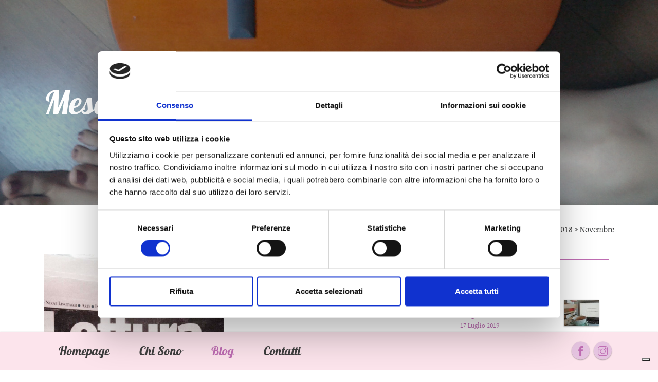

--- FILE ---
content_type: text/html; charset=UTF-8
request_url: https://www.federicadimanno.it/blog/2018/11/
body_size: 8595
content:
<!doctype html>
<html lang="it-IT">
<head>
  <meta charset="utf-8">
  <meta http-equiv="x-ua-compatible" content="ie=edge">
  <meta name="viewport" content="width=device-width, initial-scale=1, shrink-to-fit=no">
  <!-- Chrome, Firefox OS and Opera -->
			<script type="text/javascript" class="_iub_cs_skip">
				var _iub = _iub || {};
				_iub.csConfiguration = _iub.csConfiguration || {};
				_iub.csConfiguration.siteId = "1425579";
				_iub.csConfiguration.cookiePolicyId = "73291237";
			</script>
			<script class="_iub_cs_skip" src="https://cs.iubenda.com/sync/1425579.js"></script>
			<script type="text/javascript" data-cookieconsent="ignore">
	window.dataLayer = window.dataLayer || [];

	function gtag() {
		dataLayer.push(arguments);
	}

	gtag("consent", "default", {
		ad_personalization: "denied",
		ad_storage: "denied",
		ad_user_data: "denied",
		analytics_storage: "denied",
		functionality_storage: "denied",
		personalization_storage: "denied",
		security_storage: "granted",
		wait_for_update: 500,
	});
	gtag("set", "ads_data_redaction", true);
	</script>
<script type="text/javascript" data-cookieconsent="ignore">
		(function (w, d, s, l, i) {
		w[l] = w[l] || [];
		w[l].push({'gtm.start': new Date().getTime(), event: 'gtm.js'});
		var f = d.getElementsByTagName(s)[0], j = d.createElement(s), dl = l !== 'dataLayer' ? '&l=' + l : '';
		j.async = true;
		j.src = 'https://www.googletagmanager.com/gtm.js?id=' + i + dl;
		f.parentNode.insertBefore(j, f);
	})(
		window,
		document,
		'script',
		'dataLayer',
		'GTM-56P2P2P'
	);
</script>
<script type="text/javascript"
		id="Cookiebot"
		src="https://consent.cookiebot.com/uc.js"
		data-implementation="wp"
		data-cbid="f94557b0-dbe8-4416-9135-7b6e32009d91"
							data-blockingmode="auto"
	></script>
<meta name='robots' content='noindex, follow' />
	<style>img:is([sizes="auto" i], [sizes^="auto," i]) { contain-intrinsic-size: 3000px 1500px }</style>
	<!-- Google tag (gtag.js) consent mode dataLayer added by Site Kit -->
<script type="text/javascript" id="google_gtagjs-js-consent-mode-data-layer">
/* <![CDATA[ */
window.dataLayer = window.dataLayer || [];function gtag(){dataLayer.push(arguments);}
gtag('consent', 'default', {"ad_personalization":"denied","ad_storage":"denied","ad_user_data":"denied","analytics_storage":"denied","functionality_storage":"denied","security_storage":"denied","personalization_storage":"denied","region":["AT","BE","BG","CH","CY","CZ","DE","DK","EE","ES","FI","FR","GB","GR","HR","HU","IE","IS","IT","LI","LT","LU","LV","MT","NL","NO","PL","PT","RO","SE","SI","SK"],"wait_for_update":500});
window._googlesitekitConsentCategoryMap = {"statistics":["analytics_storage"],"marketing":["ad_storage","ad_user_data","ad_personalization"],"functional":["functionality_storage","security_storage"],"preferences":["personalization_storage"]};
window._googlesitekitConsents = {"ad_personalization":"denied","ad_storage":"denied","ad_user_data":"denied","analytics_storage":"denied","functionality_storage":"denied","security_storage":"denied","personalization_storage":"denied","region":["AT","BE","BG","CH","CY","CZ","DE","DK","EE","ES","FI","FR","GB","GR","HR","HU","IE","IS","IT","LI","LT","LU","LV","MT","NL","NO","PL","PT","RO","SE","SI","SK"],"wait_for_update":500};
/* ]]> */
</script>
<!-- End Google tag (gtag.js) consent mode dataLayer added by Site Kit -->

	<!-- This site is optimized with the Yoast SEO plugin v26.7 - https://yoast.com/wordpress/plugins/seo/ -->
	<title>Novembre 2018 - Federica Di Manno</title>
	<meta property="og:locale" content="it_IT" />
	<meta property="og:type" content="website" />
	<meta property="og:title" content="Novembre 2018 - Federica Di Manno" />
	<meta property="og:url" content="https://www.federicadimanno.it/blog/2018/11/" />
	<meta property="og:site_name" content="Federica Di Manno" />
	<meta property="og:image" content="https://www.federicadimanno.it/wp-content/uploads/2017/01/slide-home.jpg" />
	<meta property="og:image:width" content="1920" />
	<meta property="og:image:height" content="1080" />
	<meta property="og:image:type" content="image/jpeg" />
	<meta name="twitter:card" content="summary_large_image" />
	<script type="application/ld+json" class="yoast-schema-graph">{"@context":"https://schema.org","@graph":[{"@type":"CollectionPage","@id":"https://www.federicadimanno.it/blog/2018/11/","url":"https://www.federicadimanno.it/blog/2018/11/","name":"Novembre 2018 - Federica Di Manno","isPartOf":{"@id":"https://www.federicadimanno.it/#website"},"primaryImageOfPage":{"@id":"https://www.federicadimanno.it/blog/2018/11/#primaryimage"},"image":{"@id":"https://www.federicadimanno.it/blog/2018/11/#primaryimage"},"thumbnailUrl":"https://www.federicadimanno.it/wp-content/uploads/2018/11/la-lettura.jpg","breadcrumb":{"@id":"https://www.federicadimanno.it/blog/2018/11/#breadcrumb"},"inLanguage":"it-IT"},{"@type":"ImageObject","inLanguage":"it-IT","@id":"https://www.federicadimanno.it/blog/2018/11/#primaryimage","url":"https://www.federicadimanno.it/wp-content/uploads/2018/11/la-lettura.jpg","contentUrl":"https://www.federicadimanno.it/wp-content/uploads/2018/11/la-lettura.jpg","width":1280,"height":588},{"@type":"BreadcrumbList","@id":"https://www.federicadimanno.it/blog/2018/11/#breadcrumb","itemListElement":[{"@type":"ListItem","position":1,"name":"Home","item":"https://www.federicadimanno.it/"},{"@type":"ListItem","position":2,"name":"Archivi per Novembre 2018"}]},{"@type":"WebSite","@id":"https://www.federicadimanno.it/#website","url":"https://www.federicadimanno.it/","name":"Federica Di Manno","description":"","publisher":{"@id":"https://www.federicadimanno.it/#/schema/person/d85cf70f5ccc01c7a0af9266eda8abb3"},"potentialAction":[{"@type":"SearchAction","target":{"@type":"EntryPoint","urlTemplate":"https://www.federicadimanno.it/?s={search_term_string}"},"query-input":{"@type":"PropertyValueSpecification","valueRequired":true,"valueName":"search_term_string"}}],"inLanguage":"it-IT"},{"@type":["Person","Organization"],"@id":"https://www.federicadimanno.it/#/schema/person/d85cf70f5ccc01c7a0af9266eda8abb3","name":"Federica","logo":{"@id":"https://www.federicadimanno.it/#/schema/person/image/"},"sameAs":["https://www.facebook.com/Cinquecentimetrialsecondo","https://www.instagram.com/cinquecentimetrialsecondo/"]}]}</script>
	<!-- / Yoast SEO plugin. -->


<link rel='dns-prefetch' href='//ajax.googleapis.com' />
<link rel='dns-prefetch' href='//cdn.iubenda.com' />
<link rel='dns-prefetch' href='//www.googletagmanager.com' />
<link rel='stylesheet' id='wp-block-library-css' href='https://www.federicadimanno.it/wp-includes/css/dist/block-library/style.min.css?ver=d0896879f0210d088b6645d750c72319' type='text/css' media='all' />
<style id='classic-theme-styles-inline-css' type='text/css'>
/*! This file is auto-generated */
.wp-block-button__link{color:#fff;background-color:#32373c;border-radius:9999px;box-shadow:none;text-decoration:none;padding:calc(.667em + 2px) calc(1.333em + 2px);font-size:1.125em}.wp-block-file__button{background:#32373c;color:#fff;text-decoration:none}
</style>
<style id='global-styles-inline-css' type='text/css'>
:root{--wp--preset--aspect-ratio--square: 1;--wp--preset--aspect-ratio--4-3: 4/3;--wp--preset--aspect-ratio--3-4: 3/4;--wp--preset--aspect-ratio--3-2: 3/2;--wp--preset--aspect-ratio--2-3: 2/3;--wp--preset--aspect-ratio--16-9: 16/9;--wp--preset--aspect-ratio--9-16: 9/16;--wp--preset--color--black: #000000;--wp--preset--color--cyan-bluish-gray: #abb8c3;--wp--preset--color--white: #ffffff;--wp--preset--color--pale-pink: #f78da7;--wp--preset--color--vivid-red: #cf2e2e;--wp--preset--color--luminous-vivid-orange: #ff6900;--wp--preset--color--luminous-vivid-amber: #fcb900;--wp--preset--color--light-green-cyan: #7bdcb5;--wp--preset--color--vivid-green-cyan: #00d084;--wp--preset--color--pale-cyan-blue: #8ed1fc;--wp--preset--color--vivid-cyan-blue: #0693e3;--wp--preset--color--vivid-purple: #9b51e0;--wp--preset--gradient--vivid-cyan-blue-to-vivid-purple: linear-gradient(135deg,rgba(6,147,227,1) 0%,rgb(155,81,224) 100%);--wp--preset--gradient--light-green-cyan-to-vivid-green-cyan: linear-gradient(135deg,rgb(122,220,180) 0%,rgb(0,208,130) 100%);--wp--preset--gradient--luminous-vivid-amber-to-luminous-vivid-orange: linear-gradient(135deg,rgba(252,185,0,1) 0%,rgba(255,105,0,1) 100%);--wp--preset--gradient--luminous-vivid-orange-to-vivid-red: linear-gradient(135deg,rgba(255,105,0,1) 0%,rgb(207,46,46) 100%);--wp--preset--gradient--very-light-gray-to-cyan-bluish-gray: linear-gradient(135deg,rgb(238,238,238) 0%,rgb(169,184,195) 100%);--wp--preset--gradient--cool-to-warm-spectrum: linear-gradient(135deg,rgb(74,234,220) 0%,rgb(151,120,209) 20%,rgb(207,42,186) 40%,rgb(238,44,130) 60%,rgb(251,105,98) 80%,rgb(254,248,76) 100%);--wp--preset--gradient--blush-light-purple: linear-gradient(135deg,rgb(255,206,236) 0%,rgb(152,150,240) 100%);--wp--preset--gradient--blush-bordeaux: linear-gradient(135deg,rgb(254,205,165) 0%,rgb(254,45,45) 50%,rgb(107,0,62) 100%);--wp--preset--gradient--luminous-dusk: linear-gradient(135deg,rgb(255,203,112) 0%,rgb(199,81,192) 50%,rgb(65,88,208) 100%);--wp--preset--gradient--pale-ocean: linear-gradient(135deg,rgb(255,245,203) 0%,rgb(182,227,212) 50%,rgb(51,167,181) 100%);--wp--preset--gradient--electric-grass: linear-gradient(135deg,rgb(202,248,128) 0%,rgb(113,206,126) 100%);--wp--preset--gradient--midnight: linear-gradient(135deg,rgb(2,3,129) 0%,rgb(40,116,252) 100%);--wp--preset--font-size--small: 13px;--wp--preset--font-size--medium: 20px;--wp--preset--font-size--large: 36px;--wp--preset--font-size--x-large: 42px;--wp--preset--spacing--20: 0.44rem;--wp--preset--spacing--30: 0.67rem;--wp--preset--spacing--40: 1rem;--wp--preset--spacing--50: 1.5rem;--wp--preset--spacing--60: 2.25rem;--wp--preset--spacing--70: 3.38rem;--wp--preset--spacing--80: 5.06rem;--wp--preset--shadow--natural: 6px 6px 9px rgba(0, 0, 0, 0.2);--wp--preset--shadow--deep: 12px 12px 50px rgba(0, 0, 0, 0.4);--wp--preset--shadow--sharp: 6px 6px 0px rgba(0, 0, 0, 0.2);--wp--preset--shadow--outlined: 6px 6px 0px -3px rgba(255, 255, 255, 1), 6px 6px rgba(0, 0, 0, 1);--wp--preset--shadow--crisp: 6px 6px 0px rgba(0, 0, 0, 1);}:where(.is-layout-flex){gap: 0.5em;}:where(.is-layout-grid){gap: 0.5em;}body .is-layout-flex{display: flex;}.is-layout-flex{flex-wrap: wrap;align-items: center;}.is-layout-flex > :is(*, div){margin: 0;}body .is-layout-grid{display: grid;}.is-layout-grid > :is(*, div){margin: 0;}:where(.wp-block-columns.is-layout-flex){gap: 2em;}:where(.wp-block-columns.is-layout-grid){gap: 2em;}:where(.wp-block-post-template.is-layout-flex){gap: 1.25em;}:where(.wp-block-post-template.is-layout-grid){gap: 1.25em;}.has-black-color{color: var(--wp--preset--color--black) !important;}.has-cyan-bluish-gray-color{color: var(--wp--preset--color--cyan-bluish-gray) !important;}.has-white-color{color: var(--wp--preset--color--white) !important;}.has-pale-pink-color{color: var(--wp--preset--color--pale-pink) !important;}.has-vivid-red-color{color: var(--wp--preset--color--vivid-red) !important;}.has-luminous-vivid-orange-color{color: var(--wp--preset--color--luminous-vivid-orange) !important;}.has-luminous-vivid-amber-color{color: var(--wp--preset--color--luminous-vivid-amber) !important;}.has-light-green-cyan-color{color: var(--wp--preset--color--light-green-cyan) !important;}.has-vivid-green-cyan-color{color: var(--wp--preset--color--vivid-green-cyan) !important;}.has-pale-cyan-blue-color{color: var(--wp--preset--color--pale-cyan-blue) !important;}.has-vivid-cyan-blue-color{color: var(--wp--preset--color--vivid-cyan-blue) !important;}.has-vivid-purple-color{color: var(--wp--preset--color--vivid-purple) !important;}.has-black-background-color{background-color: var(--wp--preset--color--black) !important;}.has-cyan-bluish-gray-background-color{background-color: var(--wp--preset--color--cyan-bluish-gray) !important;}.has-white-background-color{background-color: var(--wp--preset--color--white) !important;}.has-pale-pink-background-color{background-color: var(--wp--preset--color--pale-pink) !important;}.has-vivid-red-background-color{background-color: var(--wp--preset--color--vivid-red) !important;}.has-luminous-vivid-orange-background-color{background-color: var(--wp--preset--color--luminous-vivid-orange) !important;}.has-luminous-vivid-amber-background-color{background-color: var(--wp--preset--color--luminous-vivid-amber) !important;}.has-light-green-cyan-background-color{background-color: var(--wp--preset--color--light-green-cyan) !important;}.has-vivid-green-cyan-background-color{background-color: var(--wp--preset--color--vivid-green-cyan) !important;}.has-pale-cyan-blue-background-color{background-color: var(--wp--preset--color--pale-cyan-blue) !important;}.has-vivid-cyan-blue-background-color{background-color: var(--wp--preset--color--vivid-cyan-blue) !important;}.has-vivid-purple-background-color{background-color: var(--wp--preset--color--vivid-purple) !important;}.has-black-border-color{border-color: var(--wp--preset--color--black) !important;}.has-cyan-bluish-gray-border-color{border-color: var(--wp--preset--color--cyan-bluish-gray) !important;}.has-white-border-color{border-color: var(--wp--preset--color--white) !important;}.has-pale-pink-border-color{border-color: var(--wp--preset--color--pale-pink) !important;}.has-vivid-red-border-color{border-color: var(--wp--preset--color--vivid-red) !important;}.has-luminous-vivid-orange-border-color{border-color: var(--wp--preset--color--luminous-vivid-orange) !important;}.has-luminous-vivid-amber-border-color{border-color: var(--wp--preset--color--luminous-vivid-amber) !important;}.has-light-green-cyan-border-color{border-color: var(--wp--preset--color--light-green-cyan) !important;}.has-vivid-green-cyan-border-color{border-color: var(--wp--preset--color--vivid-green-cyan) !important;}.has-pale-cyan-blue-border-color{border-color: var(--wp--preset--color--pale-cyan-blue) !important;}.has-vivid-cyan-blue-border-color{border-color: var(--wp--preset--color--vivid-cyan-blue) !important;}.has-vivid-purple-border-color{border-color: var(--wp--preset--color--vivid-purple) !important;}.has-vivid-cyan-blue-to-vivid-purple-gradient-background{background: var(--wp--preset--gradient--vivid-cyan-blue-to-vivid-purple) !important;}.has-light-green-cyan-to-vivid-green-cyan-gradient-background{background: var(--wp--preset--gradient--light-green-cyan-to-vivid-green-cyan) !important;}.has-luminous-vivid-amber-to-luminous-vivid-orange-gradient-background{background: var(--wp--preset--gradient--luminous-vivid-amber-to-luminous-vivid-orange) !important;}.has-luminous-vivid-orange-to-vivid-red-gradient-background{background: var(--wp--preset--gradient--luminous-vivid-orange-to-vivid-red) !important;}.has-very-light-gray-to-cyan-bluish-gray-gradient-background{background: var(--wp--preset--gradient--very-light-gray-to-cyan-bluish-gray) !important;}.has-cool-to-warm-spectrum-gradient-background{background: var(--wp--preset--gradient--cool-to-warm-spectrum) !important;}.has-blush-light-purple-gradient-background{background: var(--wp--preset--gradient--blush-light-purple) !important;}.has-blush-bordeaux-gradient-background{background: var(--wp--preset--gradient--blush-bordeaux) !important;}.has-luminous-dusk-gradient-background{background: var(--wp--preset--gradient--luminous-dusk) !important;}.has-pale-ocean-gradient-background{background: var(--wp--preset--gradient--pale-ocean) !important;}.has-electric-grass-gradient-background{background: var(--wp--preset--gradient--electric-grass) !important;}.has-midnight-gradient-background{background: var(--wp--preset--gradient--midnight) !important;}.has-small-font-size{font-size: var(--wp--preset--font-size--small) !important;}.has-medium-font-size{font-size: var(--wp--preset--font-size--medium) !important;}.has-large-font-size{font-size: var(--wp--preset--font-size--large) !important;}.has-x-large-font-size{font-size: var(--wp--preset--font-size--x-large) !important;}
:where(.wp-block-post-template.is-layout-flex){gap: 1.25em;}:where(.wp-block-post-template.is-layout-grid){gap: 1.25em;}
:where(.wp-block-columns.is-layout-flex){gap: 2em;}:where(.wp-block-columns.is-layout-grid){gap: 2em;}
:root :where(.wp-block-pullquote){font-size: 1.5em;line-height: 1.6;}
</style>
<link rel='stylesheet' id='contact-form-7-css' href='https://www.federicadimanno.it/wp-content/plugins/contact-form-7/includes/css/styles.css?ver=6.1.4' type='text/css' media='all' />
<style id='dominant-color-styles-inline-css' type='text/css'>
img[data-dominant-color]:not(.has-transparency) { background-color: var(--dominant-color); }
</style>
<link rel='stylesheet' id='sage/main.css-css' href='https://www.federicadimanno.it/wp-content/themes/federica-theme/dist/styles/main_a7fa76fd.css' type='text/css' media='all' />
<script type="text/javascript" src="https://ajax.googleapis.com/ajax/libs/jquery/2.2.4/jquery.min.js?ver=2.2.4" id="jquery-js"></script>

<script  type="text/javascript" class=" _iub_cs_skip" type="text/javascript" id="iubenda-head-inline-scripts-0">
/* <![CDATA[ */
var _iub = _iub || [];
_iub.csConfiguration = {"askConsentAtCookiePolicyUpdate":true,"enableFadp":true,"enableLgpd":true,"enableUspr":true,"fadpApplies":true,"floatingPreferencesButtonDisplay":"bottom-right","perPurposeConsent":true,"preferenceCookie":{"expireAfter":180},"siteId":1425579,"usprApplies":true,"whitelabel":false,"cookiePolicyId":73291237,"lang":"it","banner":{"acceptButtonDisplay":true,"backgroundOverlay":true,"closeButtonRejects":true,"customizeButtonDisplay":true,"explicitWithdrawal":true,"listPurposes":true,"ownerName":"www.federicadimanno.it","rejectButtonDisplay":true,"showPurposesToggles":true,"showTotalNumberOfProviders":true}};
/* ]]> */
</script>
<script  type="text/javascript" class=" _iub_cs_skip" type="text/javascript" src="//cdn.iubenda.com/cs/gpp/stub.js?ver=3.12.5" id="iubenda-head-scripts-1-js"></script>
<script  type="text/javascript" charset="UTF-8" async="" class=" _iub_cs_skip" type="text/javascript" src="//cdn.iubenda.com/cs/iubenda_cs.js?ver=3.12.5" id="iubenda-head-scripts-2-js"></script>

<!-- Snippet del tag Google (gtag.js) aggiunto da Site Kit -->
<!-- Snippet Google Analytics aggiunto da Site Kit -->
<script type="text/javascript" src="https://www.googletagmanager.com/gtag/js?id=GT-PZSGRNX" id="google_gtagjs-js" async></script>
<script type="text/javascript" id="google_gtagjs-js-after">
/* <![CDATA[ */
window.dataLayer = window.dataLayer || [];function gtag(){dataLayer.push(arguments);}
gtag("set","linker",{"domains":["www.federicadimanno.it"]});
gtag("js", new Date());
gtag("set", "developer_id.dZTNiMT", true);
gtag("config", "GT-PZSGRNX");
/* ]]> */
</script>
<link rel="https://api.w.org/" href="https://www.federicadimanno.it/wp-json/" /><meta name="generator" content="auto-sizes 1.7.0">
<meta name="generator" content="dominant-color-images 1.2.0">
<meta name="generator" content="Site Kit by Google 1.170.0" /><meta name="generator" content="performance-lab 4.0.1; plugins: auto-sizes, dominant-color-images, embed-optimizer, image-prioritizer, webp-uploads">
<meta name="generator" content="webp-uploads 2.6.1">
<meta name="generator" content="optimization-detective 1.0.0-beta4; rest_api_unavailable">
<meta name="generator" content="embed-optimizer 1.0.0-beta3">
<meta name="generator" content="image-prioritizer 1.0.0-beta3">

<!-- Snippet Google Tag Manager aggiunto da Site Kit -->
<script type="text/javascript">
/* <![CDATA[ */

			( function( w, d, s, l, i ) {
				w[l] = w[l] || [];
				w[l].push( {'gtm.start': new Date().getTime(), event: 'gtm.js'} );
				var f = d.getElementsByTagName( s )[0],
					j = d.createElement( s ), dl = l != 'dataLayer' ? '&l=' + l : '';
				j.async = true;
				j.src = 'https://www.googletagmanager.com/gtm.js?id=' + i + dl;
				f.parentNode.insertBefore( j, f );
			} )( window, document, 'script', 'dataLayer', 'GTM-56P2P2P' );
			
/* ]]> */
</script>

<!-- Termina lo snippet Google Tag Manager aggiunto da Site Kit -->
<link rel="icon" href="https://www.federicadimanno.it/wp-content/uploads/2017/06/cropped-icon-32x32.jpg" sizes="32x32" />
<link rel="icon" href="https://www.federicadimanno.it/wp-content/uploads/2017/06/cropped-icon-192x192.jpg" sizes="192x192" />
<link rel="apple-touch-icon" href="https://www.federicadimanno.it/wp-content/uploads/2017/06/cropped-icon-180x180.jpg" />
<meta name="msapplication-TileImage" content="https://www.federicadimanno.it/wp-content/uploads/2017/06/cropped-icon-270x270.jpg" />




  <link rel="apple-touch-icon" sizes="57x57" href="https://www.federicadimanno.it/favicon/apple-icon-57x57.png">
  <link rel="apple-touch-icon" sizes="60x60" href="https://www.federicadimanno.it/favicon/apple-icon-60x60.png">
  <link rel="apple-touch-icon" sizes="72x72" href="https://www.federicadimanno.it/favicon/apple-icon-72x72.png">
  <link rel="apple-touch-icon" sizes="76x76" href="https://www.federicadimanno.it/favicon/apple-icon-76x76.png">
  <link rel="apple-touch-icon" sizes="114x114" href="https://www.federicadimanno.it/favicon/apple-icon-114x114.png">
  <link rel="apple-touch-icon" sizes="120x120" href="https://www.federicadimanno.it/favicon/apple-icon-120x120.png">
  <link rel="apple-touch-icon" sizes="144x144" href="https://www.federicadimanno.it/favicon/apple-icon-144x144.png">
  <link rel="apple-touch-icon" sizes="152x152" href="https://www.federicadimanno.it/favicon/apple-icon-152x152.png">
  <link rel="apple-touch-icon" sizes="180x180" href="https://www.federicadimanno.it/favicon/apple-icon-180x180.png">
  <link rel="icon" type="image/png" sizes="192x192"  href="https://www.federicadimanno.it/favicon/android-icon-192x192.png">
  <link rel="icon" type="image/png" sizes="32x32" href="https://www.federicadimanno.it/favicon/favicon-32x32.png">
  <link rel="icon" type="image/png" sizes="96x96" href="https://www.federicadimanno.it/favicon/favicon-96x96.png">
  <link rel="icon" type="image/png" sizes="16x16" href="https://www.federicadimanno.it/favicon/favicon-16x16.png">
  <meta name="msapplication-TileColor" content="#ffffff">
  <meta name="msapplication-TileImage" content="https://www.federicadimanno.it/favicon/ms-icon-144x144.png">
  <link rel="manifest" href="https://www.federicadimanno.it/manifest.json">
  <meta name="theme-color" content="#fce4ec">

  
</head>
<body class="archive date wp-theme-federica-theme wp-child-theme-federica-theme  sidebar-active sidebar-primary">
<!-- Google Tag Manager (noscript) -->
<noscript><iframe src="https://www.googletagmanager.com/ns.html?id=GTM-56P2P2P"
                  height="0" width="0" style="display:none;visibility:hidden"></iframe></noscript>
<!-- End Google Tag Manager (noscript) -->
<header class="header" id="header">
    <nav class="navbar navbar-toggleable-md no-padding" id="primaryNavbar">
        <div class="container-fluid no-padding no-margin-xs">
            <div class="container">
                <div class="row">
                    <div class="col col-sm-10">
                                                
                        <button id="btn-hamburger"
                                class=" hamburger hamburger--spin navbar-toggler navbar-toggler-right"
                                type="button"
                                data-toggle="collapse"
                                data-target="#navContainer" aria-label="Toggle navigation"
                                aria-controls="navContainer" aria-expanded=" false">
                            <span class="hamburger-box">
                              <span class="hamburger-inner"></span>
                            </span>
                        </button>


                        <div class="collapse navbar-collapse" id="navContainer">
                            <div class="menu-principale-container"><ul id="menu-principale" class="navbar-nav"><li id="menu-item-9" class="menu-item menu-item-type-post_type menu-item-object-page menu-item-home menu-item-9 nav-item"><a href="https://www.federicadimanno.it/" class="nav-link">Homepage</a><li id="menu-item-31" class="menu-item menu-item-type-post_type menu-item-object-page menu-item-31 nav-item"><a href="https://www.federicadimanno.it/chi-sono/" class="nav-link">Chi Sono</a><li id="menu-item-10" class="menu-item menu-item-type-post_type menu-item-object-page current_page_parent menu-item-10 nav-item"><a href="https://www.federicadimanno.it/blog/" class="nav-link">Blog</a><li id="menu-item-32" class="menu-item menu-item-type-post_type menu-item-object-page menu-item-32 nav-item"><a href="https://www.federicadimanno.it/contatti/" class="nav-link">Contatti</a></ul></div>                        </div>
                    </div>
                    <div class="col">
                                                <div class="social-list--wrapper social-list__header">
            <ul class="list-inline social-list">
                                                        <li class="list-inline-item social-list__item">
                        <a href="https://www.facebook.com/Cinquecentimetrialsecondo">
                            <span class="facebook">
                                 <i class="icon-facebook"></i>
                            </span>
                        </a></li>

                                                            <li class="list-inline-item social-list__item">
                        <a href="https://www.instagram.com/cinquecentimetrialsecondo/">
                            <span class="instagram">
                                 <i class="icon-instagram"></i>
                            </span>
                        </a></li>

                    
            </ul>
        </div>
                                            </div>
                </div>
            </div>
        </div>
    </nav>


</header><div id="preloader">
    </div>
<div class="wrap" role="document">
    <div class="content">
                    <div class="main-spacer main-spacer__top"></div>
                <main class="main">
                            

<div class="sect sect_title with_image bg-default-config"
     style="background-image: url('https://www.federicadimanno.it/wp-content/uploads/2016/12/musica.jpg');">

    

        <div class="container">
            <div class="row">
                <div class="col">
                    <div class="page-header">
                                                    <h1 class="">
                                Mese: <span>Novembre 2018</span></h1>
                                            </div>
                </div>
            </div>
        </div>
                    <div class="overlay"></div>
            </div>                                        <div class="sect sect_breadcrumb 1">
                    <div class="container">
                        <div class="row">
                            <div class="col">
                                <div class="breadcrumbs" typeof="BreadcrumbList" vocab="https://schema.org/">
    <div class="breadcrumb">
    <span property="itemListElement" typeof="ListItem"><a property="item" typeof="WebPage" title="Go to Federica Di Manno." href="https://www.federicadimanno.it" class="home"><span property="name">Federica Di Manno</span></a><meta property="position" content="1"></span> &gt; <span property="itemListElement" typeof="ListItem"><a property="item" typeof="WebPage" title="Go to Blog." href="https://www.federicadimanno.it/blog/" class="post-root post post-post"><span property="name">Blog</span></a><meta property="position" content="2"></span> &gt; <span property="itemListElement" typeof="ListItem"><a property="item" typeof="WebPage" title="Go to the 2018 archives." href="https://www.federicadimanno.it/blog/2018/" class="archive date-year"><span property="name">2018</span></a><meta property="position" content="3"></span> &gt; <span property="itemListElement" typeof="ListItem"><span property="name">Novembre</span><meta property="position" content="4"></span>    </div>
</div>


                            </div>
                        </div>
                    </div>
                </div>
                                


    
    <div class="container">
        <div class="row">
            <div class="col-12 col-md-8">
                <div class="row">
                                         <div class="col-12 col-md-6">
  <article class="card mrc-card post-729 post type-post status-publish format-standard has-post-thumbnail hentry category-recensioni tag-bookblog tag-booklove tag-booklover tag-citazionilibri tag-corrieredellasera tag-cronachedelghiaccioedelfuoco tag-domenica tag-georgerrmartin tag-giovannireale tag-iltronodispade tag-lalettura tag-leonardodavinci tag-libriacolazione tag-vladimirnabokov">
        <a class="img-link" href="https://www.federicadimanno.it/blog/5-buoni-motivi-per-recuperare-la-lettura-di-questa-domenica/" title="5 buoni motivi per recuperare la Lettura di questa domenica">
                                    <img src="https://www.federicadimanno.it/wp-content/uploads/2018/11/la-lettura-800x588.jpg" class="img-fluid card-img-top" />        </a>
    <div class="card-block">
        <a href="https://www.federicadimanno.it/blog/5-buoni-motivi-per-recuperare-la-lettura-di-questa-domenica/"><h2 class="entry-title card-title">5 buoni motivi per recuperare la Lettura di questa domenica</h2></a>
        <div class="card-subtitle">
            <div>
    <time class="updated post_date date " datetime="2018-11-26T08:37:21+00:00">26 Novembre 2018</time>
</div>

<span class="byline author vcard">
    <a href="https://www.federicadimanno.it/chi-sono/" rel="author" class="fn">
      Federica
    </a>
  </span>

&nbsp;|&nbsp;

<span>
                                        <a href="https://www.federicadimanno.it/blog/category/recensioni/" target="_blank">Recensioni</a></span>



        </div>
        <div class="card-text">
          <p>A scuola di letteratura da Nabokov Nel 1948 Cornell della Cornell University affidò all’eccentrico scrittore dei corsi semestrali sui grandi romanzi europei del diciannovesimo e del ventesimo secolo. Così, da studente ribelle Nabokov divenne un professore dall’aspetto di “un mago maldestro”: “non sapevamo mai se dal cilindro sarebbe uscito un mazzo di foulard al posto &hellip; </p>
<div class="readmore-wrap"><a class="btn btn-readmore" href="https://www.federicadimanno.it/blog/5-buoni-motivi-per-recuperare-la-lettura-di-questa-domenica/">Continued</a></div>
        </div>
    </div>
  </article>
</div>                                    </div>
            </div>


                                <div class="col-12 col-md-4">
<aside class="sidebar">
                <section class="widget recent-posts-3 widget_recent_entries">            <h3>Articoli Recenti</h3>            <ul class="list-group list-unstyled ">
                                                    <li>
                        <a class="list-group-item" href="https://www.federicadimanno.it/blog/sira-e-larte-in-estinzione-di-sbagliare/">
                            <div class="w-75 pr-xl-2">
                                <span class="entry-title">Sira e l’arte in estinzione di sbagliare</span>
                                                                    <div class="post-date">17 Luglio 2019</div>
                                                            </div>
                                        <div class="w-25"><img class="img-fluid" src="https://www.federicadimanno.it/wp-content/uploads/2019/07/Siraeilricordodigoodland2-80x60.jpg"></div>
                                        </a>
                    </li>
                                    <li>
                        <a class="list-group-item" href="https://www.federicadimanno.it/blog/recensione-tre-serbi-due-musulmani-un-lupo/">
                            <div class="w-75 pr-xl-2">
                                <span class="entry-title">&#8220;Opponetevi sempre al male&#8221; per costruire una nuova bellezza</span>
                                                                    <div class="post-date">7 Maggio 2019</div>
                                                            </div>
                                        <div class="w-25"><img class="img-fluid" src="https://www.federicadimanno.it/wp-content/uploads/2019/05/treserbiduemusulmaniunlupo4-80x60.jpg"></div>
                                        </a>
                    </li>
                                    <li>
                        <a class="list-group-item" href="https://www.federicadimanno.it/blog/una-lettera-damore-allumanita/">
                            <div class="w-75 pr-xl-2">
                                <span class="entry-title">Una lettera d’amore all’umanità</span>
                                                                    <div class="post-date">6 Febbraio 2019</div>
                                                            </div>
                                        <div class="w-25"><img class="img-fluid" src="https://www.federicadimanno.it/wp-content/uploads/2019/02/indomite1-80x60.jpg"></div>
                                        </a>
                    </li>
                
                            </ul>
            </section>            <section class="widget categories-3 widget_categories"><h3>Categorie</h3><ul class="list-group list-unstyled"><li class=""><a class="list-group-item" href="https://www.federicadimanno.it/blog/category/pensieri/">Pensieri (3)</a></li><li class=""><a class="list-group-item" href="https://www.federicadimanno.it/blog/category/recensioni/">Recensioni (22)</a></li><li class=""><a class="list-group-item" href="https://www.federicadimanno.it/blog/category/senza-categoria/">Senza categoria (1)</a></li></ul></section><section class="widget archives-3 widget_archive"><h3>Archivi</h3><ul class="list-group list-unstyled">	<li><a class="list-group-item" href='https://www.federicadimanno.it/blog/2019/07/'>Luglio 2019 (1)</a></li>
	<li><a class="list-group-item" href='https://www.federicadimanno.it/blog/2019/05/'>Maggio 2019 (1)</a></li>
	<li><a class="list-group-item" href='https://www.federicadimanno.it/blog/2019/02/'>Febbraio 2019 (1)</a></li>
	<li><a class="list-group-item" href='https://www.federicadimanno.it/blog/2019/01/'>Gennaio 2019 (3)</a></li>
	<li><a class="list-group-item" href='https://www.federicadimanno.it/blog/2018/12/'>Dicembre 2018 (2)</a></li>
	<li class="active"><a class="list-group-item" href='https://www.federicadimanno.it/blog/2018/11/' aria-current="page">Novembre 2018 (1)</a></li>
	<li><a class="list-group-item" href='https://www.federicadimanno.it/blog/2018/06/'>Giugno 2018 (1)</a></li>
	<li><a class="list-group-item" href='https://www.federicadimanno.it/blog/2018/04/'>Aprile 2018 (1)</a></li>
	<li><a class="list-group-item" href='https://www.federicadimanno.it/blog/2018/03/'>Marzo 2018 (1)</a></li>
	<li><a class="list-group-item" href='https://www.federicadimanno.it/blog/2017/12/'>Dicembre 2017 (2)</a></li>
	<li><a class="list-group-item" href='https://www.federicadimanno.it/blog/2017/09/'>Settembre 2017 (3)</a></li>
	<li><a class="list-group-item" href='https://www.federicadimanno.it/blog/2017/07/'>Luglio 2017 (3)</a></li>
</ul></section><section class="widget social_widget-2 widget_social_widget"><h3>Social</h3>        <div class="social-list--wrapper ">
            <ul class="list-inline social-list">
                                                        <li class="list-inline-item social-list__item">
                        <a href="https://www.facebook.com/Cinquecentimetrialsecondo">
                            <span class="facebook">
                                 <i class="icon-facebook"></i>
                            </span>
                        </a></li>

                                                            <li class="list-inline-item social-list__item">
                        <a href="https://www.instagram.com/cinquecentimetrialsecondo/">
                            <span class="instagram">
                                 <i class="icon-instagram"></i>
                            </span>
                        </a></li>

                    
            </ul>
        </div>
        </section></aside>
</div>
                    </div>
    </div>
        
                
        </main>
                    <div class="main-spacer main-spacer__bottom"></div>
            </div>
</div>
<footer class="footer">
        <div class="footer--top">
            <div class="container">
                <div class="row">
                    <div class="col-12 col-lg-4"><section class="widget text-2 widget_text"><h3>Contattami</h3>			<div class="textwidget"><p><a class="btn btn-default" href="https://www.federicadimanno.it/contatti/">vai ai contatti &gt;</a></p>
        <div class="social-list--wrapper ">
            <ul class="list-inline social-list">
                                                        <li class="list-inline-item social-list__item">
                        <a href="https://www.facebook.com/Cinquecentimetrialsecondo">
                            <span class="facebook">
                                 <i class="icon-facebook"></i>
                            </span>
                        </a></li>

                                                            <li class="list-inline-item social-list__item">
                        <a href="https://www.instagram.com/cinquecentimetrialsecondo/">
                            <span class="instagram">
                                 <i class="icon-instagram"></i>
                            </span>
                        </a></li>

                    
            </ul>
        </div>
        
</div>
		</section></div>
                    <div class="col-12 col-lg-4"></div>
                    <div class="col-12 col-lg-4">            <section class="widget recent-posts-5 widget_recent_entries">            <h3>Ultimi articoli</h3>            <ul class="list-group list-unstyled material-shadow">
                                                    <li>
                        <a class="list-group-item" href="https://www.federicadimanno.it/blog/sira-e-larte-in-estinzione-di-sbagliare/">
                            <div class="w-75 pr-xl-2">
                                <span class="entry-title">Sira e l’arte in estinzione di sbagliare</span>
                                                                    <div class="post-date">17 Luglio 2019</div>
                                                            </div>
                                        <div class="w-25"><img class="img-fluid" src="https://www.federicadimanno.it/wp-content/uploads/2019/07/Siraeilricordodigoodland2-80x60.jpg"></div>
                                        </a>
                    </li>
                                    <li>
                        <a class="list-group-item" href="https://www.federicadimanno.it/blog/recensione-tre-serbi-due-musulmani-un-lupo/">
                            <div class="w-75 pr-xl-2">
                                <span class="entry-title">&#8220;Opponetevi sempre al male&#8221; per costruire una nuova bellezza</span>
                                                                    <div class="post-date">7 Maggio 2019</div>
                                                            </div>
                                        <div class="w-25"><img class="img-fluid" src="https://www.federicadimanno.it/wp-content/uploads/2019/05/treserbiduemusulmaniunlupo4-80x60.jpg"></div>
                                        </a>
                    </li>
                                    <li>
                        <a class="list-group-item" href="https://www.federicadimanno.it/blog/una-lettera-damore-allumanita/">
                            <div class="w-75 pr-xl-2">
                                <span class="entry-title">Una lettera d’amore all’umanità</span>
                                                                    <div class="post-date">6 Febbraio 2019</div>
                                                            </div>
                                        <div class="w-25"><img class="img-fluid" src="https://www.federicadimanno.it/wp-content/uploads/2019/02/indomite1-80x60.jpg"></div>
                                        </a>
                    </li>
                
                            </ul>
            </section>            </div>
                </div>
            </div>
        </div>
        <div class="footer--bottom">
            <div class="container">
                <div class="row">
                    <div class="col"><p><a href="/privacy">Privacy Policy</a> | <a href="/cookie-policy">Cookie Policy</a> |<a href="/credits">Credits</a></p>
</div>
                    <div class="col">
                                            </div>
                </div>
            </div>
        </div>
</footer>
<script type="speculationrules">
{"prefetch":[{"source":"document","where":{"and":[{"href_matches":"\/*"},{"not":{"href_matches":["\/wp-*.php","\/wp-admin\/*","\/wp-content\/uploads\/*","\/wp-content\/*","\/wp-content\/plugins\/*","\/wp-content\/themes\/federica-theme\/*","\/*\\?(.+)"]}},{"not":{"selector_matches":"a[rel~=\"nofollow\"]"}},{"not":{"selector_matches":".no-prefetch, .no-prefetch a"}}]},"eagerness":"conservative"}]}
</script>
		<!-- Snippet Google Tag Manager (noscript) aggiunto da Site Kit -->
		<noscript>
			<iframe src="https://www.googletagmanager.com/ns.html?id=GTM-56P2P2P" height="0" width="0" style="display:none;visibility:hidden"></iframe>
		</noscript>
		<!-- Termina lo snippet Google Tag Manager (noscript) aggiunto da Site Kit -->
		<script type="text/javascript" src="https://www.federicadimanno.it/wp-includes/js/dist/hooks.min.js?ver=4d63a3d491d11ffd8ac6" id="wp-hooks-js"></script>
<script type="text/javascript" src="https://www.federicadimanno.it/wp-includes/js/dist/i18n.min.js?ver=5e580eb46a90c2b997e6" id="wp-i18n-js"></script>
<script type="text/javascript" id="wp-i18n-js-after">
/* <![CDATA[ */
wp.i18n.setLocaleData( { 'text direction\u0004ltr': [ 'ltr' ] } );
/* ]]> */
</script>
<script type="text/javascript" src="https://www.federicadimanno.it/wp-content/plugins/contact-form-7/includes/swv/js/index.js?ver=6.1.4" id="swv-js"></script>
<script type="text/javascript" id="contact-form-7-js-translations">
/* <![CDATA[ */
( function( domain, translations ) {
	var localeData = translations.locale_data[ domain ] || translations.locale_data.messages;
	localeData[""].domain = domain;
	wp.i18n.setLocaleData( localeData, domain );
} )( "contact-form-7", {"translation-revision-date":"2026-01-14 20:31:08+0000","generator":"GlotPress\/4.0.3","domain":"messages","locale_data":{"messages":{"":{"domain":"messages","plural-forms":"nplurals=2; plural=n != 1;","lang":"it"},"This contact form is placed in the wrong place.":["Questo modulo di contatto \u00e8 posizionato nel posto sbagliato."],"Error:":["Errore:"]}},"comment":{"reference":"includes\/js\/index.js"}} );
/* ]]> */
</script>
<script type="text/javascript" id="contact-form-7-js-before">
/* <![CDATA[ */
var wpcf7 = {
    "api": {
        "root": "https:\/\/www.federicadimanno.it\/wp-json\/",
        "namespace": "contact-form-7\/v1"
    }
};
/* ]]> */
</script>
<script type="text/javascript" src="https://www.federicadimanno.it/wp-content/plugins/contact-form-7/includes/js/index.js?ver=6.1.4" id="contact-form-7-js"></script>
<script type="text/javascript" src="https://www.federicadimanno.it/wp-content/plugins/google-site-kit/dist/assets/js/googlesitekit-consent-mode-bc2e26cfa69fcd4a8261.js" id="googlesitekit-consent-mode-js"></script>
<script type="text/javascript" src="https://www.google.com/recaptcha/api.js?render=6Lcp-HIdAAAAANvcOgjVKhgn63Sr4dhHuaY2DYrj&amp;ver=3.0" id="google-recaptcha-js"></script>
<script type="text/javascript" src="https://www.federicadimanno.it/wp-includes/js/dist/vendor/wp-polyfill.min.js?ver=3.15.0" id="wp-polyfill-js"></script>
<script type="text/javascript" id="wpcf7-recaptcha-js-before">
/* <![CDATA[ */
var wpcf7_recaptcha = {
    "sitekey": "6Lcp-HIdAAAAANvcOgjVKhgn63Sr4dhHuaY2DYrj",
    "actions": {
        "homepage": "homepage",
        "contactform": "contactform"
    }
};
/* ]]> */
</script>
<script type="text/javascript" src="https://www.federicadimanno.it/wp-content/plugins/contact-form-7/modules/recaptcha/index.js?ver=6.1.4" id="wpcf7-recaptcha-js"></script>
<script type="text/javascript" src="https://www.federicadimanno.it/wp-content/themes/federica-theme/dist/scripts/main_a7fa76fd.js" id="sage/main.js-js"></script>
</body>
</html>

--- FILE ---
content_type: text/css
request_url: https://www.federicadimanno.it/wp-content/themes/federica-theme/dist/styles/main_a7fa76fd.css
body_size: 34026
content:
@import url(https://ajax.googleapis.com/ajax/libs/jquerymobile/1.4.5/jquery.mobile.min.css);@font-face{font-family:lobsterregular;src:url(../fonts/lobster-regular-webfont_70b4a1b7.woff2) format("woff2"),url(../fonts/lobster-regular-webfont_b33fa472.woff) format("woff");font-weight:400;font-style:normal}@font-face{font-family:david_libreregular;src:url(../fonts/davidlibre-regular-webfont_f46d7426.woff2) format("woff2"),url(../fonts/davidlibre-regular-webfont_0473bd2a.woff) format("woff");font-weight:400;font-style:normal}html{font-family:sans-serif;line-height:1.15;-ms-text-size-adjust:100%;-webkit-text-size-adjust:100%}body{margin:0}article,aside,footer,header,nav,section{display:block}h1{font-size:2em;margin:.67em 0}figcaption,figure,main{display:block}figure{margin:1em 40px}hr{box-sizing:content-box;height:0;overflow:visible}pre{font-family:monospace,monospace;font-size:1em}a{background-color:transparent;-webkit-text-decoration-skip:objects}a:active,a:hover{outline-width:0}abbr[title]{border-bottom:none;text-decoration:underline;text-decoration:underline dotted}b,strong{font-weight:inherit;font-weight:bolder}code,kbd,samp{font-family:monospace,monospace;font-size:1em}dfn{font-style:italic}mark{background-color:#ff0;color:#000}small{font-size:80%}sub,sup{font-size:75%;line-height:0;position:relative;vertical-align:baseline}sub{bottom:-.25em}sup{top:-.5em}audio,video{display:inline-block}audio:not([controls]){display:none;height:0}img{border-style:none}svg:not(:root){overflow:hidden}button,input,optgroup,select,textarea{font-family:sans-serif;font-size:100%;line-height:1.15;margin:0}button,input{overflow:visible}button,select{text-transform:none}[type=reset],[type=submit],button,html [type=button]{-webkit-appearance:button}[type=button]::-moz-focus-inner,[type=reset]::-moz-focus-inner,[type=submit]::-moz-focus-inner,button::-moz-focus-inner{border-style:none;padding:0}[type=button]:-moz-focusring,[type=reset]:-moz-focusring,[type=submit]:-moz-focusring,button:-moz-focusring{outline:1px dotted ButtonText}fieldset{border:1px solid silver;margin:0 2px;padding:.35em .625em .75em}legend{box-sizing:border-box;color:inherit;display:table;max-width:100%;white-space:normal}progress{display:inline-block;vertical-align:baseline}textarea{overflow:auto}[type=checkbox],[type=radio]{box-sizing:border-box;padding:0}[type=number]::-webkit-inner-spin-button,[type=number]::-webkit-outer-spin-button{height:auto}[type=search]{-webkit-appearance:textfield;outline-offset:-2px}[type=search]::-webkit-search-cancel-button,[type=search]::-webkit-search-decoration{-webkit-appearance:none}::-webkit-file-upload-button{-webkit-appearance:button;font:inherit}details,menu{display:block}summary{display:list-item}canvas{display:inline-block}[hidden],template{display:none}html{box-sizing:border-box}*,:after,:before{box-sizing:inherit}@-ms-viewport{width:device-width}html{-ms-overflow-style:scrollbar;-webkit-tap-highlight-color:transparent}body{font-family:david_libreregular,serif;font-size:1rem;font-weight:400;line-height:1.5;color:#292b2c;background-color:#fff}[tabindex="-1"]:focus{outline:none!important}h1,h2,h3,h4,h5,h6{margin-top:0;margin-bottom:.5rem}p{margin-top:0;margin-bottom:1rem}abbr[data-original-title],abbr[title]{cursor:help}address{font-style:normal;line-height:inherit}address,dl,ol,ul{margin-bottom:1rem}dl,ol,ul{margin-top:0}ol ol,ol ul,ul ol,ul ul{margin-bottom:0}dt{font-weight:700}dd{margin-bottom:.5rem;margin-left:0}blockquote{margin:0 0 1rem}a{color:#be6cb2}a,a:focus,a:hover{text-decoration:none}a:focus,a:hover{color:#99448c}a:not([href]):not([tabindex]),a:not([href]):not([tabindex]):focus,a:not([href]):not([tabindex]):hover{color:inherit;text-decoration:none}a:not([href]):not([tabindex]):focus{outline:0}pre{overflow:auto}figure{margin:0 0 1rem}img{vertical-align:middle}[role=button]{cursor:pointer}[role=button],a,area,button,input,label,select,summary,textarea{-ms-touch-action:manipulation;touch-action:manipulation}table{border-collapse:collapse;background-color:transparent}caption{padding-top:.75rem;padding-bottom:.75rem;color:#636c72;caption-side:bottom}caption,th{text-align:left}label{display:inline-block;margin-bottom:.5rem}button:focus{outline:1px dotted;outline:5px auto -webkit-focus-ring-color}button,input,select,textarea{line-height:inherit}input[type=checkbox]:disabled,input[type=radio]:disabled{cursor:not-allowed}input[type=date],input[type=datetime-local],input[type=month],input[type=time]{-webkit-appearance:listbox}textarea{resize:vertical}fieldset{min-width:0;padding:0;margin:0;border:0}legend{display:block;width:100%;padding:0;margin-bottom:.5rem;font-size:1.5rem;line-height:inherit}input[type=search]{-webkit-appearance:none}output{display:inline-block}[hidden]{display:none!important}.h1,.h2,.h3,.h4,.h5,.h6,h1,h2,h3,h4,h5,h6{margin-bottom:.5rem;font-family:inherit;font-weight:500;line-height:1.1;color:inherit}.h1,h1{font-size:2.5rem}.h2,h2{font-size:2rem}.h3,h3{font-size:1.75rem}.h4,h4{font-size:1.5rem}.h5,h5{font-size:1.25rem}.h6,h6{font-size:1rem}.lead{font-size:1.25rem;font-weight:300}.display-1{font-size:6rem}.display-1,.display-2{font-weight:300;line-height:1.1}.display-2{font-size:5.5rem}.display-3{font-size:4.5rem}.display-3,.display-4{font-weight:300;line-height:1.1}.display-4{font-size:3.5rem}hr{margin-top:1rem;margin-bottom:1rem;border:0;border-top:1px solid rgba(0,0,0,.1)}.small,small{font-size:80%;font-weight:400}.mark,mark{padding:.2em;background-color:#fcf8e3}.comment-list,.list-inline,.list-unstyled{padding-left:0;list-style:none}.list-inline-item{display:inline-block}.list-inline-item:not(:last-child){margin-right:5px}.initialism{font-size:90%;text-transform:uppercase}.blockquote{padding:.5rem 1rem;margin-bottom:1rem;font-size:1.25rem;border-left:.25rem solid #eceeef}.blockquote-footer{display:block;font-size:80%;color:#636c72}.blockquote-footer:before{content:"\2014   \A0"}.blockquote-reverse{padding-right:1rem;padding-left:0;text-align:right;border-right:.25rem solid #eceeef;border-left:0}.blockquote-reverse .blockquote-footer:before{content:""}.blockquote-reverse .blockquote-footer:after{content:"\A0   \2014"}.gallery .gallery-item img,.img-fluid,.img-thumbnail,.wp-caption{max-width:100%;height:auto}.img-thumbnail{padding:.25rem;background-color:#fff;border:1px solid #ddd;-webkit-transition:all .2s ease-in-out;-o-transition:all .2s ease-in-out;transition:all .2s ease-in-out;box-shadow:0 1px 2px rgba(0,0,0,.075)}.figure{display:inline-block}.figure-img,.wp-caption{margin-bottom:.5rem;line-height:1}.figure-caption,.wp-caption-text{font-size:90%;color:#636c72}code,kbd,pre,samp{font-family:Menlo,Monaco,Consolas,Liberation Mono,Courier New,monospace}code{padding:.2rem .4rem;font-size:90%;color:#bd4147;background-color:#f7f7f9}a>code{padding:0;color:inherit;background-color:inherit}kbd{padding:.2rem .4rem;font-size:90%;color:#fff;background-color:#292b2c;box-shadow:inset 0 -.1rem 0 rgba(0,0,0,.25)}kbd kbd{padding:0;font-size:100%;font-weight:700;box-shadow:none}pre{display:block;margin-top:0;margin-bottom:1rem;font-size:90%;color:#292b2c}pre code{padding:0;font-size:inherit;color:inherit;background-color:transparent;border-radius:0}.pre-scrollable{max-height:340px;overflow-y:scroll}.container{position:relative;margin-left:auto;margin-right:auto;padding-right:15px;padding-left:15px}@media (min-width:544px){.container{padding-right:15px;padding-left:15px}}@media (min-width:768px){.container{padding-right:15px;padding-left:15px}}@media (min-width:992px){.container{padding-right:15px;padding-left:15px}}@media (min-width:1200px){.container{padding-right:15px;padding-left:15px}}@media (min-width:544px){.container{width:576px;max-width:100%}}@media (min-width:768px){.container{width:720px;max-width:100%}}@media (min-width:992px){.container{width:940px;max-width:100%}}@media (min-width:1200px){.container{width:1140px;max-width:100%}}.container-fluid{position:relative;margin-left:auto;margin-right:auto;padding-right:15px;padding-left:15px}@media (min-width:544px){.container-fluid{padding-right:15px;padding-left:15px}}@media (min-width:768px){.container-fluid{padding-right:15px;padding-left:15px}}@media (min-width:992px){.container-fluid{padding-right:15px;padding-left:15px}}@media (min-width:1200px){.container-fluid{padding-right:15px;padding-left:15px}}.row{display:-webkit-box;display:-ms-flexbox;display:flex;-ms-flex-wrap:wrap;flex-wrap:wrap;margin-right:-15px;margin-left:-15px}@media (min-width:544px){.row{margin-right:-15px;margin-left:-15px}}@media (min-width:768px){.row{margin-right:-15px;margin-left:-15px}}@media (min-width:992px){.row{margin-right:-15px;margin-left:-15px}}@media (min-width:1200px){.row{margin-right:-15px;margin-left:-15px}}.no-gutters{margin-right:0;margin-left:0}.no-gutters>.col,.no-gutters>[class*=col-]{padding-right:0;padding-left:0}.col,.col-1,.col-2,.col-3,.col-4,.col-5,.col-6,.col-7,.col-8,.col-9,.col-10,.col-11,.col-12,.col-lg,.col-lg-1,.col-lg-2,.col-lg-3,.col-lg-4,.col-lg-5,.col-lg-6,.col-lg-7,.col-lg-8,.col-lg-9,.col-lg-10,.col-lg-11,.col-lg-12,.col-md,.col-md-1,.col-md-2,.col-md-3,.col-md-4,.col-md-5,.col-md-6,.col-md-7,.col-md-8,.col-md-9,.col-md-10,.col-md-11,.col-md-12,.col-sm,.col-sm-1,.col-sm-2,.col-sm-3,.col-sm-4,.col-sm-5,.col-sm-6,.col-sm-7,.col-sm-8,.col-sm-9,.col-sm-10,.col-sm-11,.col-sm-12,.col-xl,.col-xl-1,.col-xl-2,.col-xl-3,.col-xl-4,.col-xl-5,.col-xl-6,.col-xl-7,.col-xl-8,.col-xl-9,.col-xl-10,.col-xl-11,.col-xl-12{position:relative;width:100%;min-height:1px;padding-right:15px;padding-left:15px}@media (min-width:544px){.col,.col-1,.col-2,.col-3,.col-4,.col-5,.col-6,.col-7,.col-8,.col-9,.col-10,.col-11,.col-12,.col-lg,.col-lg-1,.col-lg-2,.col-lg-3,.col-lg-4,.col-lg-5,.col-lg-6,.col-lg-7,.col-lg-8,.col-lg-9,.col-lg-10,.col-lg-11,.col-lg-12,.col-md,.col-md-1,.col-md-2,.col-md-3,.col-md-4,.col-md-5,.col-md-6,.col-md-7,.col-md-8,.col-md-9,.col-md-10,.col-md-11,.col-md-12,.col-sm,.col-sm-1,.col-sm-2,.col-sm-3,.col-sm-4,.col-sm-5,.col-sm-6,.col-sm-7,.col-sm-8,.col-sm-9,.col-sm-10,.col-sm-11,.col-sm-12,.col-xl,.col-xl-1,.col-xl-2,.col-xl-3,.col-xl-4,.col-xl-5,.col-xl-6,.col-xl-7,.col-xl-8,.col-xl-9,.col-xl-10,.col-xl-11,.col-xl-12{padding-right:15px;padding-left:15px}}@media (min-width:768px){.col,.col-1,.col-2,.col-3,.col-4,.col-5,.col-6,.col-7,.col-8,.col-9,.col-10,.col-11,.col-12,.col-lg,.col-lg-1,.col-lg-2,.col-lg-3,.col-lg-4,.col-lg-5,.col-lg-6,.col-lg-7,.col-lg-8,.col-lg-9,.col-lg-10,.col-lg-11,.col-lg-12,.col-md,.col-md-1,.col-md-2,.col-md-3,.col-md-4,.col-md-5,.col-md-6,.col-md-7,.col-md-8,.col-md-9,.col-md-10,.col-md-11,.col-md-12,.col-sm,.col-sm-1,.col-sm-2,.col-sm-3,.col-sm-4,.col-sm-5,.col-sm-6,.col-sm-7,.col-sm-8,.col-sm-9,.col-sm-10,.col-sm-11,.col-sm-12,.col-xl,.col-xl-1,.col-xl-2,.col-xl-3,.col-xl-4,.col-xl-5,.col-xl-6,.col-xl-7,.col-xl-8,.col-xl-9,.col-xl-10,.col-xl-11,.col-xl-12{padding-right:15px;padding-left:15px}}@media (min-width:992px){.col,.col-1,.col-2,.col-3,.col-4,.col-5,.col-6,.col-7,.col-8,.col-9,.col-10,.col-11,.col-12,.col-lg,.col-lg-1,.col-lg-2,.col-lg-3,.col-lg-4,.col-lg-5,.col-lg-6,.col-lg-7,.col-lg-8,.col-lg-9,.col-lg-10,.col-lg-11,.col-lg-12,.col-md,.col-md-1,.col-md-2,.col-md-3,.col-md-4,.col-md-5,.col-md-6,.col-md-7,.col-md-8,.col-md-9,.col-md-10,.col-md-11,.col-md-12,.col-sm,.col-sm-1,.col-sm-2,.col-sm-3,.col-sm-4,.col-sm-5,.col-sm-6,.col-sm-7,.col-sm-8,.col-sm-9,.col-sm-10,.col-sm-11,.col-sm-12,.col-xl,.col-xl-1,.col-xl-2,.col-xl-3,.col-xl-4,.col-xl-5,.col-xl-6,.col-xl-7,.col-xl-8,.col-xl-9,.col-xl-10,.col-xl-11,.col-xl-12{padding-right:15px;padding-left:15px}}@media (min-width:1200px){.col,.col-1,.col-2,.col-3,.col-4,.col-5,.col-6,.col-7,.col-8,.col-9,.col-10,.col-11,.col-12,.col-lg,.col-lg-1,.col-lg-2,.col-lg-3,.col-lg-4,.col-lg-5,.col-lg-6,.col-lg-7,.col-lg-8,.col-lg-9,.col-lg-10,.col-lg-11,.col-lg-12,.col-md,.col-md-1,.col-md-2,.col-md-3,.col-md-4,.col-md-5,.col-md-6,.col-md-7,.col-md-8,.col-md-9,.col-md-10,.col-md-11,.col-md-12,.col-sm,.col-sm-1,.col-sm-2,.col-sm-3,.col-sm-4,.col-sm-5,.col-sm-6,.col-sm-7,.col-sm-8,.col-sm-9,.col-sm-10,.col-sm-11,.col-sm-12,.col-xl,.col-xl-1,.col-xl-2,.col-xl-3,.col-xl-4,.col-xl-5,.col-xl-6,.col-xl-7,.col-xl-8,.col-xl-9,.col-xl-10,.col-xl-11,.col-xl-12{padding-right:15px;padding-left:15px}}.col{-ms-flex-preferred-size:0;flex-basis:0;-webkit-box-flex:1;-ms-flex-positive:1;flex-grow:1;max-width:100%}.col-auto{-ms-flex:0 0 auto;flex:0 0 auto;width:auto}.col-1,.col-auto{-webkit-box-flex:0}.col-1{-ms-flex:0 0 8.33333%;flex:0 0 8.33333%;max-width:8.33333%}.col-2{-ms-flex:0 0 16.66667%;flex:0 0 16.66667%;max-width:16.66667%}.col-2,.col-3{-webkit-box-flex:0}.col-3{-ms-flex:0 0 25%;flex:0 0 25%;max-width:25%}.col-4{-ms-flex:0 0 33.33333%;flex:0 0 33.33333%;max-width:33.33333%}.col-4,.col-5{-webkit-box-flex:0}.col-5{-ms-flex:0 0 41.66667%;flex:0 0 41.66667%;max-width:41.66667%}.col-6{-ms-flex:0 0 50%;flex:0 0 50%;max-width:50%}.col-6,.col-7{-webkit-box-flex:0}.col-7{-ms-flex:0 0 58.33333%;flex:0 0 58.33333%;max-width:58.33333%}.col-8{-ms-flex:0 0 66.66667%;flex:0 0 66.66667%;max-width:66.66667%}.col-8,.col-9{-webkit-box-flex:0}.col-9{-ms-flex:0 0 75%;flex:0 0 75%;max-width:75%}.col-10{-ms-flex:0 0 83.33333%;flex:0 0 83.33333%;max-width:83.33333%}.col-10,.col-11{-webkit-box-flex:0}.col-11{-ms-flex:0 0 91.66667%;flex:0 0 91.66667%;max-width:91.66667%}.col-12{-webkit-box-flex:0;-ms-flex:0 0 100%;flex:0 0 100%;max-width:100%}.pull-0{right:auto}.pull-1{right:8.33333%}.pull-2{right:16.66667%}.pull-3{right:25%}.pull-4{right:33.33333%}.pull-5{right:41.66667%}.pull-6{right:50%}.pull-7{right:58.33333%}.pull-8{right:66.66667%}.pull-9{right:75%}.pull-10{right:83.33333%}.pull-11{right:91.66667%}.pull-12{right:100%}.push-0{left:auto}.push-1{left:8.33333%}.push-2{left:16.66667%}.push-3{left:25%}.push-4{left:33.33333%}.push-5{left:41.66667%}.push-6{left:50%}.push-7{left:58.33333%}.push-8{left:66.66667%}.push-9{left:75%}.push-10{left:83.33333%}.push-11{left:91.66667%}.push-12{left:100%}.offset-1{margin-left:8.33333%}.offset-2{margin-left:16.66667%}.offset-3{margin-left:25%}.offset-4{margin-left:33.33333%}.offset-5{margin-left:41.66667%}.offset-6{margin-left:50%}.offset-7{margin-left:58.33333%}.offset-8{margin-left:66.66667%}.offset-9{margin-left:75%}.offset-10{margin-left:83.33333%}.offset-11{margin-left:91.66667%}@media (min-width:544px){.col-sm{-ms-flex-preferred-size:0;flex-basis:0;-webkit-box-flex:1;-ms-flex-positive:1;flex-grow:1;max-width:100%}.col-sm-auto{-webkit-box-flex:0;-ms-flex:0 0 auto;flex:0 0 auto;width:auto}.col-sm-1{-webkit-box-flex:0;-ms-flex:0 0 8.33333%;flex:0 0 8.33333%;max-width:8.33333%}.col-sm-2{-webkit-box-flex:0;-ms-flex:0 0 16.66667%;flex:0 0 16.66667%;max-width:16.66667%}.col-sm-3{-webkit-box-flex:0;-ms-flex:0 0 25%;flex:0 0 25%;max-width:25%}.col-sm-4{-webkit-box-flex:0;-ms-flex:0 0 33.33333%;flex:0 0 33.33333%;max-width:33.33333%}.col-sm-5{-webkit-box-flex:0;-ms-flex:0 0 41.66667%;flex:0 0 41.66667%;max-width:41.66667%}.col-sm-6{-webkit-box-flex:0;-ms-flex:0 0 50%;flex:0 0 50%;max-width:50%}.col-sm-7{-webkit-box-flex:0;-ms-flex:0 0 58.33333%;flex:0 0 58.33333%;max-width:58.33333%}.col-sm-8{-webkit-box-flex:0;-ms-flex:0 0 66.66667%;flex:0 0 66.66667%;max-width:66.66667%}.col-sm-9{-webkit-box-flex:0;-ms-flex:0 0 75%;flex:0 0 75%;max-width:75%}.col-sm-10{-webkit-box-flex:0;-ms-flex:0 0 83.33333%;flex:0 0 83.33333%;max-width:83.33333%}.col-sm-11{-webkit-box-flex:0;-ms-flex:0 0 91.66667%;flex:0 0 91.66667%;max-width:91.66667%}.col-sm-12{-webkit-box-flex:0;-ms-flex:0 0 100%;flex:0 0 100%;max-width:100%}.pull-sm-0{right:auto}.pull-sm-1{right:8.33333%}.pull-sm-2{right:16.66667%}.pull-sm-3{right:25%}.pull-sm-4{right:33.33333%}.pull-sm-5{right:41.66667%}.pull-sm-6{right:50%}.pull-sm-7{right:58.33333%}.pull-sm-8{right:66.66667%}.pull-sm-9{right:75%}.pull-sm-10{right:83.33333%}.pull-sm-11{right:91.66667%}.pull-sm-12{right:100%}.push-sm-0{left:auto}.push-sm-1{left:8.33333%}.push-sm-2{left:16.66667%}.push-sm-3{left:25%}.push-sm-4{left:33.33333%}.push-sm-5{left:41.66667%}.push-sm-6{left:50%}.push-sm-7{left:58.33333%}.push-sm-8{left:66.66667%}.push-sm-9{left:75%}.push-sm-10{left:83.33333%}.push-sm-11{left:91.66667%}.push-sm-12{left:100%}.offset-sm-0{margin-left:0}.offset-sm-1{margin-left:8.33333%}.offset-sm-2{margin-left:16.66667%}.offset-sm-3{margin-left:25%}.offset-sm-4{margin-left:33.33333%}.offset-sm-5{margin-left:41.66667%}.offset-sm-6{margin-left:50%}.offset-sm-7{margin-left:58.33333%}.offset-sm-8{margin-left:66.66667%}.offset-sm-9{margin-left:75%}.offset-sm-10{margin-left:83.33333%}.offset-sm-11{margin-left:91.66667%}}@media (min-width:768px){.col-md{-ms-flex-preferred-size:0;flex-basis:0;-webkit-box-flex:1;-ms-flex-positive:1;flex-grow:1;max-width:100%}.col-md-auto{-webkit-box-flex:0;-ms-flex:0 0 auto;flex:0 0 auto;width:auto}.col-md-1{-webkit-box-flex:0;-ms-flex:0 0 8.33333%;flex:0 0 8.33333%;max-width:8.33333%}.col-md-2{-webkit-box-flex:0;-ms-flex:0 0 16.66667%;flex:0 0 16.66667%;max-width:16.66667%}.col-md-3{-webkit-box-flex:0;-ms-flex:0 0 25%;flex:0 0 25%;max-width:25%}.col-md-4{-webkit-box-flex:0;-ms-flex:0 0 33.33333%;flex:0 0 33.33333%;max-width:33.33333%}.col-md-5{-webkit-box-flex:0;-ms-flex:0 0 41.66667%;flex:0 0 41.66667%;max-width:41.66667%}.col-md-6{-webkit-box-flex:0;-ms-flex:0 0 50%;flex:0 0 50%;max-width:50%}.col-md-7{-webkit-box-flex:0;-ms-flex:0 0 58.33333%;flex:0 0 58.33333%;max-width:58.33333%}.col-md-8{-webkit-box-flex:0;-ms-flex:0 0 66.66667%;flex:0 0 66.66667%;max-width:66.66667%}.col-md-9{-webkit-box-flex:0;-ms-flex:0 0 75%;flex:0 0 75%;max-width:75%}.col-md-10{-webkit-box-flex:0;-ms-flex:0 0 83.33333%;flex:0 0 83.33333%;max-width:83.33333%}.col-md-11{-webkit-box-flex:0;-ms-flex:0 0 91.66667%;flex:0 0 91.66667%;max-width:91.66667%}.col-md-12{-webkit-box-flex:0;-ms-flex:0 0 100%;flex:0 0 100%;max-width:100%}.pull-md-0{right:auto}.pull-md-1{right:8.33333%}.pull-md-2{right:16.66667%}.pull-md-3{right:25%}.pull-md-4{right:33.33333%}.pull-md-5{right:41.66667%}.pull-md-6{right:50%}.pull-md-7{right:58.33333%}.pull-md-8{right:66.66667%}.pull-md-9{right:75%}.pull-md-10{right:83.33333%}.pull-md-11{right:91.66667%}.pull-md-12{right:100%}.push-md-0{left:auto}.push-md-1{left:8.33333%}.push-md-2{left:16.66667%}.push-md-3{left:25%}.push-md-4{left:33.33333%}.push-md-5{left:41.66667%}.push-md-6{left:50%}.push-md-7{left:58.33333%}.push-md-8{left:66.66667%}.push-md-9{left:75%}.push-md-10{left:83.33333%}.push-md-11{left:91.66667%}.push-md-12{left:100%}.offset-md-0{margin-left:0}.offset-md-1{margin-left:8.33333%}.offset-md-2{margin-left:16.66667%}.offset-md-3{margin-left:25%}.offset-md-4{margin-left:33.33333%}.offset-md-5{margin-left:41.66667%}.offset-md-6{margin-left:50%}.offset-md-7{margin-left:58.33333%}.offset-md-8{margin-left:66.66667%}.offset-md-9{margin-left:75%}.offset-md-10{margin-left:83.33333%}.offset-md-11{margin-left:91.66667%}}@media (min-width:992px){.col-lg{-ms-flex-preferred-size:0;flex-basis:0;-webkit-box-flex:1;-ms-flex-positive:1;flex-grow:1;max-width:100%}.col-lg-auto{-webkit-box-flex:0;-ms-flex:0 0 auto;flex:0 0 auto;width:auto}.col-lg-1{-webkit-box-flex:0;-ms-flex:0 0 8.33333%;flex:0 0 8.33333%;max-width:8.33333%}.col-lg-2{-webkit-box-flex:0;-ms-flex:0 0 16.66667%;flex:0 0 16.66667%;max-width:16.66667%}.col-lg-3{-webkit-box-flex:0;-ms-flex:0 0 25%;flex:0 0 25%;max-width:25%}.col-lg-4{-webkit-box-flex:0;-ms-flex:0 0 33.33333%;flex:0 0 33.33333%;max-width:33.33333%}.col-lg-5{-webkit-box-flex:0;-ms-flex:0 0 41.66667%;flex:0 0 41.66667%;max-width:41.66667%}.col-lg-6{-webkit-box-flex:0;-ms-flex:0 0 50%;flex:0 0 50%;max-width:50%}.col-lg-7{-webkit-box-flex:0;-ms-flex:0 0 58.33333%;flex:0 0 58.33333%;max-width:58.33333%}.col-lg-8{-webkit-box-flex:0;-ms-flex:0 0 66.66667%;flex:0 0 66.66667%;max-width:66.66667%}.col-lg-9{-webkit-box-flex:0;-ms-flex:0 0 75%;flex:0 0 75%;max-width:75%}.col-lg-10{-webkit-box-flex:0;-ms-flex:0 0 83.33333%;flex:0 0 83.33333%;max-width:83.33333%}.col-lg-11{-webkit-box-flex:0;-ms-flex:0 0 91.66667%;flex:0 0 91.66667%;max-width:91.66667%}.col-lg-12{-webkit-box-flex:0;-ms-flex:0 0 100%;flex:0 0 100%;max-width:100%}.pull-lg-0{right:auto}.pull-lg-1{right:8.33333%}.pull-lg-2{right:16.66667%}.pull-lg-3{right:25%}.pull-lg-4{right:33.33333%}.pull-lg-5{right:41.66667%}.pull-lg-6{right:50%}.pull-lg-7{right:58.33333%}.pull-lg-8{right:66.66667%}.pull-lg-9{right:75%}.pull-lg-10{right:83.33333%}.pull-lg-11{right:91.66667%}.pull-lg-12{right:100%}.push-lg-0{left:auto}.push-lg-1{left:8.33333%}.push-lg-2{left:16.66667%}.push-lg-3{left:25%}.push-lg-4{left:33.33333%}.push-lg-5{left:41.66667%}.push-lg-6{left:50%}.push-lg-7{left:58.33333%}.push-lg-8{left:66.66667%}.push-lg-9{left:75%}.push-lg-10{left:83.33333%}.push-lg-11{left:91.66667%}.push-lg-12{left:100%}.offset-lg-0{margin-left:0}.offset-lg-1{margin-left:8.33333%}.offset-lg-2{margin-left:16.66667%}.offset-lg-3{margin-left:25%}.offset-lg-4{margin-left:33.33333%}.offset-lg-5{margin-left:41.66667%}.offset-lg-6{margin-left:50%}.offset-lg-7{margin-left:58.33333%}.offset-lg-8{margin-left:66.66667%}.offset-lg-9{margin-left:75%}.offset-lg-10{margin-left:83.33333%}.offset-lg-11{margin-left:91.66667%}}@media (min-width:1200px){.col-xl{-ms-flex-preferred-size:0;flex-basis:0;-webkit-box-flex:1;-ms-flex-positive:1;flex-grow:1;max-width:100%}.col-xl-auto{-webkit-box-flex:0;-ms-flex:0 0 auto;flex:0 0 auto;width:auto}.col-xl-1{-webkit-box-flex:0;-ms-flex:0 0 8.33333%;flex:0 0 8.33333%;max-width:8.33333%}.col-xl-2{-webkit-box-flex:0;-ms-flex:0 0 16.66667%;flex:0 0 16.66667%;max-width:16.66667%}.col-xl-3{-webkit-box-flex:0;-ms-flex:0 0 25%;flex:0 0 25%;max-width:25%}.col-xl-4{-webkit-box-flex:0;-ms-flex:0 0 33.33333%;flex:0 0 33.33333%;max-width:33.33333%}.col-xl-5{-webkit-box-flex:0;-ms-flex:0 0 41.66667%;flex:0 0 41.66667%;max-width:41.66667%}.col-xl-6{-webkit-box-flex:0;-ms-flex:0 0 50%;flex:0 0 50%;max-width:50%}.col-xl-7{-webkit-box-flex:0;-ms-flex:0 0 58.33333%;flex:0 0 58.33333%;max-width:58.33333%}.col-xl-8{-webkit-box-flex:0;-ms-flex:0 0 66.66667%;flex:0 0 66.66667%;max-width:66.66667%}.col-xl-9{-webkit-box-flex:0;-ms-flex:0 0 75%;flex:0 0 75%;max-width:75%}.col-xl-10{-webkit-box-flex:0;-ms-flex:0 0 83.33333%;flex:0 0 83.33333%;max-width:83.33333%}.col-xl-11{-webkit-box-flex:0;-ms-flex:0 0 91.66667%;flex:0 0 91.66667%;max-width:91.66667%}.col-xl-12{-webkit-box-flex:0;-ms-flex:0 0 100%;flex:0 0 100%;max-width:100%}.pull-xl-0{right:auto}.pull-xl-1{right:8.33333%}.pull-xl-2{right:16.66667%}.pull-xl-3{right:25%}.pull-xl-4{right:33.33333%}.pull-xl-5{right:41.66667%}.pull-xl-6{right:50%}.pull-xl-7{right:58.33333%}.pull-xl-8{right:66.66667%}.pull-xl-9{right:75%}.pull-xl-10{right:83.33333%}.pull-xl-11{right:91.66667%}.pull-xl-12{right:100%}.push-xl-0{left:auto}.push-xl-1{left:8.33333%}.push-xl-2{left:16.66667%}.push-xl-3{left:25%}.push-xl-4{left:33.33333%}.push-xl-5{left:41.66667%}.push-xl-6{left:50%}.push-xl-7{left:58.33333%}.push-xl-8{left:66.66667%}.push-xl-9{left:75%}.push-xl-10{left:83.33333%}.push-xl-11{left:91.66667%}.push-xl-12{left:100%}.offset-xl-0{margin-left:0}.offset-xl-1{margin-left:8.33333%}.offset-xl-2{margin-left:16.66667%}.offset-xl-3{margin-left:25%}.offset-xl-4{margin-left:33.33333%}.offset-xl-5{margin-left:41.66667%}.offset-xl-6{margin-left:50%}.offset-xl-7{margin-left:58.33333%}.offset-xl-8{margin-left:66.66667%}.offset-xl-9{margin-left:75%}.offset-xl-10{margin-left:83.33333%}.offset-xl-11{margin-left:91.66667%}}.table{width:100%;max-width:100%;margin-bottom:1rem}.table td,.table th{padding:.75rem;vertical-align:top;border-top:1px solid #eceeef}.table thead th{vertical-align:bottom;border-bottom:2px solid #eceeef}.table tbody+tbody{border-top:2px solid #eceeef}.table .table{background-color:#fff}.table-sm td,.table-sm th{padding:.3rem}.table-bordered,.table-bordered td,.table-bordered th{border:1px solid #eceeef}.table-bordered thead td,.table-bordered thead th{border-bottom-width:2px}.table-striped tbody tr:nth-of-type(odd){background-color:rgba(0,0,0,.05)}.table-active,.table-active>td,.table-active>th,.table-hover .table-active:hover,.table-hover .table-active:hover>td,.table-hover .table-active:hover>th,.table-hover tbody tr:hover{background-color:rgba(0,0,0,.075)}.table-success,.table-success>td,.table-success>th{background-color:#dff0d8}.table-hover .table-success:hover,.table-hover .table-success:hover>td,.table-hover .table-success:hover>th{background-color:#d0e9c6}.table-info,.table-info>td,.table-info>th{background-color:#d9edf7}.table-hover .table-info:hover,.table-hover .table-info:hover>td,.table-hover .table-info:hover>th{background-color:#c4e3f3}.table-warning,.table-warning>td,.table-warning>th{background-color:#fcf8e3}.table-hover .table-warning:hover,.table-hover .table-warning:hover>td,.table-hover .table-warning:hover>th{background-color:#faf2cc}.table-danger,.table-danger>td,.table-danger>th{background-color:#f2dede}.table-hover .table-danger:hover,.table-hover .table-danger:hover>td,.table-hover .table-danger:hover>th{background-color:#ebcccc}.thead-inverse th{color:#fff;background-color:#292b2c}.thead-default th{color:#464a4c;background-color:#eceeef}.table-inverse{color:#fff;background-color:#292b2c}.table-inverse td,.table-inverse th,.table-inverse thead th{border-color:#fff}.table-inverse.table-bordered{border:0}.table-responsive{display:block;width:100%;overflow-x:auto;-ms-overflow-style:-ms-autohiding-scrollbar}.table-responsive.table-bordered{border:0}.comment-form input[type=email],.comment-form input[type=text],.comment-form input[type=url],.comment-form textarea,.form-control{display:block;width:100%;padding:.5rem .75rem;font-size:1rem;line-height:1.25;color:#464a4c;background-color:#fff;background-image:none;background-clip:padding-box;border:1px solid rgba(0,0,0,.15);border-radius:0;box-shadow:inset 0 1px 1px rgba(0,0,0,.075);-webkit-transition:border-color .15s ease-in-out,box-shadow .15s ease-in-out;-o-transition:border-color ease-in-out .15s,box-shadow ease-in-out .15s;transition:border-color .15s ease-in-out,box-shadow .15s ease-in-out}.comment-form input[type=email]::-ms-expand,.comment-form input[type=text]::-ms-expand,.comment-form input[type=url]::-ms-expand,.comment-form textarea::-ms-expand,.form-control::-ms-expand{background-color:transparent;border:0}.comment-form input[type=email]:focus,.comment-form input[type=text]:focus,.comment-form input[type=url]:focus,.comment-form textarea:focus,.form-control:focus{color:#464a4c;background-color:#fff;border-color:#be6cb2;outline:none;box-shadow:inset 0 1px 1px rgba(0,0,0,.075),rgba(190,108,178,.6)}.comment-form input[type=email]::-webkit-input-placeholder,.comment-form input[type=text]::-webkit-input-placeholder,.comment-form input[type=url]::-webkit-input-placeholder,.comment-form textarea::-webkit-input-placeholder,.form-control::-webkit-input-placeholder{color:#636c72;opacity:1}.comment-form input[type=email]:-ms-input-placeholder,.comment-form input[type=text]:-ms-input-placeholder,.comment-form input[type=url]:-ms-input-placeholder,.comment-form textarea:-ms-input-placeholder,.form-control:-ms-input-placeholder{color:#636c72;opacity:1}.comment-form input[type=email]::placeholder,.comment-form input[type=text]::placeholder,.comment-form input[type=url]::placeholder,.comment-form textarea::placeholder,.form-control::placeholder{color:#636c72;opacity:1}.comment-form input[readonly][type=email],.comment-form input[readonly][type=text],.comment-form input[readonly][type=url],.comment-form input[type=email]:disabled,.comment-form input[type=text]:disabled,.comment-form input[type=url]:disabled,.comment-form textarea:disabled,.comment-form textarea[readonly],.form-control:disabled,.form-control[readonly]{background-color:#eceeef;opacity:1}.comment-form input[type=email]:disabled,.comment-form input[type=text]:disabled,.comment-form input[type=url]:disabled,.comment-form textarea:disabled,.form-control:disabled{cursor:not-allowed}select.form-control:not([size]):not([multiple]){height:calc(2.25rem + 2px)}select.form-control:focus::-ms-value{color:#464a4c;background-color:#fff}.form-control-file,.form-control-range{display:block}.col-form-label{padding-top:calc(.5rem - 1px * 2);padding-bottom:calc(.5rem - 1px * 2);margin-bottom:0}.col-form-label-lg{padding-top:calc(.75rem - 1px * 2);padding-bottom:calc(.75rem - 1px * 2);font-size:1.25rem}.col-form-label-sm{padding-top:calc(.25rem - 1px * 2);padding-bottom:calc(.25rem - 1px * 2);font-size:.875rem}.col-form-legend{font-size:1rem}.col-form-legend,.form-control-static{padding-top:.5rem;padding-bottom:.5rem;margin-bottom:0}.form-control-static{line-height:1.25;border:solid transparent;border-width:1px 0}.form-control-static.form-control-lg,.form-control-static.form-control-sm{padding-right:0;padding-left:0}.form-control-sm{padding:.25rem .5rem;font-size:.875rem}select.form-control-sm:not([size]):not([multiple]){height:1.8125rem}.form-control-lg{padding:.75rem 1.5rem;font-size:1.25rem}select.form-control-lg:not([size]):not([multiple]){height:3.16667rem}.comment-form p,.form-group{margin-bottom:1rem}.form-text{display:block;margin-top:.25rem}.form-check{position:relative;display:block;margin-bottom:.5rem}.form-check.disabled .form-check-label{color:#636c72;cursor:not-allowed}.form-check-label{padding-left:1.25rem;margin-bottom:0;cursor:pointer}.form-check-input{position:absolute;margin-top:.25rem;margin-left:-1.25rem}.form-check-input:only-child{position:static}.form-check-inline{display:inline-block}.form-check-inline .form-check-label{vertical-align:middle}.form-check-inline+.form-check-inline{margin-left:.75rem}.form-control-feedback{margin-top:.25rem}.form-control-danger,.form-control-success,.form-control-warning{padding-right:2.25rem;background-repeat:no-repeat;background-position:center right .5625rem;background-size:1.125rem 1.125rem}.has-success .col-form-label,.has-success .custom-control,.has-success .form-check-label,.has-success .form-control-feedback,.has-success .form-control-label{color:#5cb85c}.comment-form .has-success input[type=email],.comment-form .has-success input[type=text],.comment-form .has-success input[type=url],.comment-form .has-success textarea,.has-success .comment-form input[type=email],.has-success .comment-form input[type=text],.has-success .comment-form input[type=url],.has-success .comment-form textarea,.has-success .form-control{border-color:#5cb85c}.comment-form .has-success input[type=email]:focus,.comment-form .has-success input[type=text]:focus,.comment-form .has-success input[type=url]:focus,.comment-form .has-success textarea:focus,.has-success .comment-form input[type=email]:focus,.has-success .comment-form input[type=text]:focus,.has-success .comment-form input[type=url]:focus,.has-success .comment-form textarea:focus,.has-success .form-control:focus{box-shadow:inset 0 1px 1px rgba(0,0,0,.075),0 0 6px #a3d7a3}.has-success .input-group-addon{color:#5cb85c;border-color:#5cb85c;background-color:#eaf6ea}.has-success .form-control-success{background-image:url("data:image/svg+xml;charset=utf8,%3Csvg xmlns='http://www.w3.org/2000/svg' viewBox='0 0 8 8'%3E%3Cpath fill='%235cb85c' d='M2.3 6.73L.6 4.53c-.4-1.04.46-1.4 1.1-.8l1.1 1.4 3.4-3.8c.6-.63 1.6-.27 1.2.7l-4 4.6c-.43.5-.8.4-1.1.1z'/%3E%3C/svg%3E")}.has-warning .col-form-label,.has-warning .custom-control,.has-warning .form-check-label,.has-warning .form-control-feedback,.has-warning .form-control-label{color:#f0ad4e}.comment-form .has-warning input[type=email],.comment-form .has-warning input[type=text],.comment-form .has-warning input[type=url],.comment-form .has-warning textarea,.has-warning .comment-form input[type=email],.has-warning .comment-form input[type=text],.has-warning .comment-form input[type=url],.has-warning .comment-form textarea,.has-warning .form-control{border-color:#f0ad4e}.comment-form .has-warning input[type=email]:focus,.comment-form .has-warning input[type=text]:focus,.comment-form .has-warning input[type=url]:focus,.comment-form .has-warning textarea:focus,.has-warning .comment-form input[type=email]:focus,.has-warning .comment-form input[type=text]:focus,.has-warning .comment-form input[type=url]:focus,.has-warning .comment-form textarea:focus,.has-warning .form-control:focus{box-shadow:inset 0 1px 1px rgba(0,0,0,.075),0 0 6px #f8d9ac}.has-warning .input-group-addon{color:#f0ad4e;border-color:#f0ad4e;background-color:#fff}.has-warning .form-control-warning{background-image:url("data:image/svg+xml;charset=utf8,%3Csvg xmlns='http://www.w3.org/2000/svg' viewBox='0 0 8 8'%3E%3Cpath fill='%23f0ad4e' d='M4.4 5.324h-.8v-2.46h.8zm0 1.42h-.8V5.89h.8zM3.76.63L.04 7.075c-.115.2.016.425.26.426h7.397c.242 0 .372-.226.258-.426C6.726 4.924 5.47 2.79 4.253.63c-.113-.174-.39-.174-.494 0z'/%3E%3C/svg%3E")}.has-danger .col-form-label,.has-danger .custom-control,.has-danger .form-check-label,.has-danger .form-control-feedback,.has-danger .form-control-label{color:#d9534f}.comment-form .has-danger input[type=email],.comment-form .has-danger input[type=text],.comment-form .has-danger input[type=url],.comment-form .has-danger textarea,.has-danger .comment-form input[type=email],.has-danger .comment-form input[type=text],.has-danger .comment-form input[type=url],.has-danger .comment-form textarea,.has-danger .form-control{border-color:#d9534f}.comment-form .has-danger input[type=email]:focus,.comment-form .has-danger input[type=text]:focus,.comment-form .has-danger input[type=url]:focus,.comment-form .has-danger textarea:focus,.has-danger .comment-form input[type=email]:focus,.has-danger .comment-form input[type=text]:focus,.has-danger .comment-form input[type=url]:focus,.has-danger .comment-form textarea:focus,.has-danger .form-control:focus{box-shadow:inset 0 1px 1px rgba(0,0,0,.075),0 0 6px #eba5a3}.has-danger .input-group-addon{color:#d9534f;border-color:#d9534f;background-color:#fdf7f7}.has-danger .form-control-danger{background-image:url("data:image/svg+xml;charset=utf8,%3Csvg xmlns='http://www.w3.org/2000/svg' fill='%23d9534f' viewBox='-2 -2 7 7'%3E%3Cpath stroke='%23d9534f' d='M0 0l3 3m0-3L0 3'/%3E%3Ccircle r='.5'/%3E%3Ccircle cx='3' r='.5'/%3E%3Ccircle cy='3' r='.5'/%3E%3Ccircle cx='3' cy='3' r='.5'/%3E%3C/svg%3E")}.form-inline{display:-webkit-box;display:-ms-flexbox;display:flex;-webkit-box-orient:horizontal;-webkit-box-direction:normal;-ms-flex-flow:row wrap;flex-flow:row wrap;-webkit-box-align:center;-ms-flex-align:center;align-items:center}.form-inline .form-check{width:100%}@media (min-width:544px){.form-inline label{-ms-flex-align:center;-webkit-box-pack:center;-ms-flex-pack:center;justify-content:center}.comment-form .form-inline p,.form-inline .comment-form p,.form-inline .form-group,.form-inline label{display:-webkit-box;display:-ms-flexbox;display:flex;-webkit-box-align:center;align-items:center;margin-bottom:0}.comment-form .form-inline p,.form-inline .comment-form p,.form-inline .form-group{-webkit-box-flex:0;-ms-flex:0 0 auto;flex:0 0 auto;-webkit-box-orient:horizontal;-webkit-box-direction:normal;-ms-flex-flow:row wrap;flex-flow:row wrap;-ms-flex-align:center}.comment-form .form-inline input[type=email],.comment-form .form-inline input[type=text],.comment-form .form-inline input[type=url],.comment-form .form-inline textarea,.form-inline .comment-form input[type=email],.form-inline .comment-form input[type=text],.form-inline .comment-form input[type=url],.form-inline .comment-form textarea,.form-inline .form-control{display:inline-block;width:auto;vertical-align:middle}.form-inline .form-control-static{display:inline-block}.form-inline .input-group{width:auto}.form-inline .form-control-label{margin-bottom:0;vertical-align:middle}.form-inline .form-check{display:-webkit-box;display:-ms-flexbox;display:flex;-webkit-box-align:center;-ms-flex-align:center;align-items:center;-webkit-box-pack:center;-ms-flex-pack:center;justify-content:center;width:auto;margin-top:0;margin-bottom:0}.form-inline .form-check-label{padding-left:0}.form-inline .form-check-input{position:relative;margin-top:0;margin-right:.25rem;margin-left:0}.form-inline .custom-control{display:-webkit-box;display:-ms-flexbox;display:flex;-webkit-box-align:center;-ms-flex-align:center;align-items:center;-webkit-box-pack:center;-ms-flex-pack:center;justify-content:center;padding-left:0}.form-inline .custom-control-indicator{position:static;display:inline-block;margin-right:.25rem;vertical-align:text-bottom}.form-inline .has-feedback .form-control-feedback{top:0}}.btn,.comment-form input[type=submit],.cookie-notice-container a#cn-accept-cookie,.cookie-notice-container a#cn-more-info{display:inline-block;font-weight:400;line-height:1.25;text-align:center;white-space:nowrap;vertical-align:middle;-webkit-user-select:none;-moz-user-select:none;-ms-user-select:none;user-select:none;border:1px solid transparent;padding:.5rem 1rem;font-size:1rem;-webkit-transition:all .2s ease-in-out;-o-transition:all .2s ease-in-out;transition:all .2s ease-in-out}.btn:focus,.btn:hover,.comment-form input[type=submit]:focus,.comment-form input[type=submit]:hover,.cookie-notice-container a#cn-accept-cookie:focus,.cookie-notice-container a#cn-accept-cookie:hover,.cookie-notice-container a#cn-more-info:focus,.cookie-notice-container a#cn-more-info:hover{text-decoration:none}.btn.focus,.btn:focus,.comment-form input.focus[type=submit],.comment-form input[type=submit]:focus,.cookie-notice-container a#cn-accept-cookie:focus,.cookie-notice-container a#cn-more-info:focus,.cookie-notice-container a.focus#cn-accept-cookie,.cookie-notice-container a.focus#cn-more-info{outline:0;box-shadow:0 0 0 2px rgba(252,228,236,.25)}.btn.disabled,.btn:disabled,.comment-form input.disabled[type=submit],.comment-form input[type=submit]:disabled,.cookie-notice-container a#cn-accept-cookie:disabled,.cookie-notice-container a#cn-more-info:disabled,.cookie-notice-container a.disabled#cn-accept-cookie,.cookie-notice-container a.disabled#cn-more-info{cursor:not-allowed;opacity:.65;box-shadow:none}.btn.active,.btn:active,.comment-form .list-group li.active input.list-group-item[type=submit],.comment-form .list-group li input.list-group-item[type=submit]:active,.comment-form .list-group li input.list-group-item[type=submit]:focus,.comment-form .list-group li input.list-group-item[type=submit]:hover,.comment-form input.active[type=submit],.comment-form input[type=submit]:active,.cookie-notice-container .list-group li.active a.list-group-item#cn-accept-cookie,.cookie-notice-container .list-group li.active a.list-group-item#cn-more-info,.cookie-notice-container .list-group li a.list-group-item#cn-accept-cookie:active,.cookie-notice-container .list-group li a.list-group-item#cn-accept-cookie:focus,.cookie-notice-container .list-group li a.list-group-item#cn-accept-cookie:hover,.cookie-notice-container .list-group li a.list-group-item#cn-more-info:active,.cookie-notice-container .list-group li a.list-group-item#cn-more-info:focus,.cookie-notice-container .list-group li a.list-group-item#cn-more-info:hover,.cookie-notice-container a#cn-accept-cookie:active,.cookie-notice-container a#cn-more-info:active,.cookie-notice-container a.active#cn-accept-cookie,.cookie-notice-container a.active#cn-more-info,.list-group li.active .btn.list-group-item,.list-group li.active .comment-form input.list-group-item[type=submit],.list-group li.active .cookie-notice-container a.list-group-item#cn-accept-cookie,.list-group li.active .cookie-notice-container a.list-group-item#cn-more-info,.list-group li .btn.list-group-item:active,.list-group li .btn.list-group-item:focus,.list-group li .btn.list-group-item:hover,.list-group li .comment-form input.list-group-item[type=submit]:active,.list-group li .comment-form input.list-group-item[type=submit]:focus,.list-group li .comment-form input.list-group-item[type=submit]:hover,.list-group li .cookie-notice-container a.list-group-item#cn-accept-cookie:active,.list-group li .cookie-notice-container a.list-group-item#cn-accept-cookie:focus,.list-group li .cookie-notice-container a.list-group-item#cn-accept-cookie:hover,.list-group li .cookie-notice-container a.list-group-item#cn-more-info:active,.list-group li .cookie-notice-container a.list-group-item#cn-more-info:focus,.list-group li .cookie-notice-container a.list-group-item#cn-more-info:hover{background-image:none;box-shadow:0 0 0 2px rgba(252,228,236,.25),inset 0 3px 5px rgba(0,0,0,.125)}.cookie-notice-container a.disabled#cn-accept-cookie,.cookie-notice-container a.disabled#cn-more-info,.cookie-notice-container fieldset[disabled] a#cn-accept-cookie,.cookie-notice-container fieldset[disabled] a#cn-more-info,a.btn.disabled,fieldset[disabled] .cookie-notice-container a#cn-accept-cookie,fieldset[disabled] .cookie-notice-container a#cn-more-info,fieldset[disabled] a.btn{pointer-events:none}.btn-primary{color:#fff;background-color:#fce4ec;border-color:#fce4ec;box-shadow:inset 0 1px 0 hsla(0,0%,100%,.15),0 1px 1px rgba(0,0,0,.075)}.btn-primary:hover{color:#fff;background-color:#f7b6cc;border-color:#f6adc5}.btn-primary.focus,.btn-primary:focus{box-shadow:inset 0 1px 0 hsla(0,0%,100%,.15),0 1px 1px rgba(0,0,0,.075),0 0 0 2px rgba(252,228,236,.5)}.btn-primary.disabled,.btn-primary:disabled{background-color:#fce4ec;border-color:#fce4ec}.btn-primary.active,.btn-primary:active,.list-group li.active .btn-primary.list-group-item,.list-group li .btn-primary.list-group-item:active,.list-group li .btn-primary.list-group-item:focus,.list-group li .btn-primary.list-group-item:hover,.show>.btn-primary.dropdown-toggle{color:#fff;background-color:#f7b6cc;background-image:none;border-color:#f6adc5;box-shadow:inset 0 3px 5px rgba(0,0,0,.125)}.btn-secondary{color:#292b2c;background-color:#fff;border-color:#ccc;box-shadow:inset 0 1px 0 hsla(0,0%,100%,.15),0 1px 1px rgba(0,0,0,.075)}.btn-secondary:hover{color:#292b2c;background-color:#e6e6e6;border-color:#adadad}.btn-secondary.focus,.btn-secondary:focus{box-shadow:inset 0 1px 0 hsla(0,0%,100%,.15),0 1px 1px rgba(0,0,0,.075),0 0 0 2px hsla(0,0%,80%,.5)}.btn-secondary.disabled,.btn-secondary:disabled{background-color:#fff;border-color:#ccc}.btn-secondary.active,.btn-secondary:active,.list-group li.active .btn-secondary.list-group-item,.list-group li .btn-secondary.list-group-item:active,.list-group li .btn-secondary.list-group-item:focus,.list-group li .btn-secondary.list-group-item:hover,.show>.btn-secondary.dropdown-toggle{color:#292b2c;background-color:#e6e6e6;background-image:none;border-color:#adadad;box-shadow:inset 0 3px 5px rgba(0,0,0,.125)}.btn-info{color:#fff;background-color:#5bc0de;border-color:#5bc0de;box-shadow:inset 0 1px 0 hsla(0,0%,100%,.15),0 1px 1px rgba(0,0,0,.075)}.btn-info:hover{color:#fff;background-color:#31b0d5;border-color:#2aabd2}.btn-info.focus,.btn-info:focus{box-shadow:inset 0 1px 0 hsla(0,0%,100%,.15),0 1px 1px rgba(0,0,0,.075),0 0 0 2px rgba(91,192,222,.5)}.btn-info.disabled,.btn-info:disabled{background-color:#5bc0de;border-color:#5bc0de}.btn-info.active,.btn-info:active,.list-group li.active .btn-info.list-group-item,.list-group li .btn-info.list-group-item:active,.list-group li .btn-info.list-group-item:focus,.list-group li .btn-info.list-group-item:hover,.show>.btn-info.dropdown-toggle{color:#fff;background-color:#31b0d5;background-image:none;border-color:#2aabd2;box-shadow:inset 0 3px 5px rgba(0,0,0,.125)}.btn-success{color:#fff;background-color:#5cb85c;border-color:#5cb85c;box-shadow:inset 0 1px 0 hsla(0,0%,100%,.15),0 1px 1px rgba(0,0,0,.075)}.btn-success:hover{color:#fff;background-color:#449d44;border-color:#419641}.btn-success.focus,.btn-success:focus{box-shadow:inset 0 1px 0 hsla(0,0%,100%,.15),0 1px 1px rgba(0,0,0,.075),0 0 0 2px rgba(92,184,92,.5)}.btn-success.disabled,.btn-success:disabled{background-color:#5cb85c;border-color:#5cb85c}.btn-success.active,.btn-success:active,.list-group li.active .btn-success.list-group-item,.list-group li .btn-success.list-group-item:active,.list-group li .btn-success.list-group-item:focus,.list-group li .btn-success.list-group-item:hover,.show>.btn-success.dropdown-toggle{color:#fff;background-color:#449d44;background-image:none;border-color:#419641;box-shadow:inset 0 3px 5px rgba(0,0,0,.125)}.btn-warning{color:#fff;background-color:#f0ad4e;border-color:#f0ad4e;box-shadow:inset 0 1px 0 hsla(0,0%,100%,.15),0 1px 1px rgba(0,0,0,.075)}.btn-warning:hover{color:#fff;background-color:#ec971f;border-color:#eb9316}.btn-warning.focus,.btn-warning:focus{box-shadow:inset 0 1px 0 hsla(0,0%,100%,.15),0 1px 1px rgba(0,0,0,.075),0 0 0 2px rgba(240,173,78,.5)}.btn-warning.disabled,.btn-warning:disabled{background-color:#f0ad4e;border-color:#f0ad4e}.btn-warning.active,.btn-warning:active,.list-group li.active .btn-warning.list-group-item,.list-group li .btn-warning.list-group-item:active,.list-group li .btn-warning.list-group-item:focus,.list-group li .btn-warning.list-group-item:hover,.show>.btn-warning.dropdown-toggle{color:#fff;background-color:#ec971f;background-image:none;border-color:#eb9316;box-shadow:inset 0 3px 5px rgba(0,0,0,.125)}.btn-danger{color:#fff;background-color:#d9534f;border-color:#d9534f;box-shadow:inset 0 1px 0 hsla(0,0%,100%,.15),0 1px 1px rgba(0,0,0,.075)}.btn-danger:hover{color:#fff;background-color:#c9302c;border-color:#c12e2a}.btn-danger.focus,.btn-danger:focus{box-shadow:inset 0 1px 0 hsla(0,0%,100%,.15),0 1px 1px rgba(0,0,0,.075),0 0 0 2px rgba(217,83,79,.5)}.btn-danger.disabled,.btn-danger:disabled{background-color:#d9534f;border-color:#d9534f}.btn-danger.active,.btn-danger:active,.list-group li.active .btn-danger.list-group-item,.list-group li .btn-danger.list-group-item:active,.list-group li .btn-danger.list-group-item:focus,.list-group li .btn-danger.list-group-item:hover,.show>.btn-danger.dropdown-toggle{color:#fff;background-color:#c9302c;background-image:none;border-color:#c12e2a;box-shadow:inset 0 3px 5px rgba(0,0,0,.125)}.btn-outline-primary{color:#fce4ec;background-image:none;background-color:transparent;border-color:#fce4ec}.btn-outline-primary:hover{color:#fff;background-color:#fce4ec;border-color:#fce4ec}.btn-outline-primary.focus,.btn-outline-primary:focus{box-shadow:0 0 0 2px rgba(252,228,236,.5)}.btn-outline-primary.disabled,.btn-outline-primary:disabled{color:#fce4ec;background-color:transparent}.btn-outline-primary.active,.btn-outline-primary:active,.list-group li.active .btn-outline-primary.list-group-item,.list-group li .btn-outline-primary.list-group-item:active,.list-group li .btn-outline-primary.list-group-item:focus,.list-group li .btn-outline-primary.list-group-item:hover,.show>.btn-outline-primary.dropdown-toggle{color:#fff;background-color:#fce4ec;border-color:#fce4ec}.btn-outline-secondary{color:#ccc;background-image:none;background-color:transparent;border-color:#ccc}.btn-outline-secondary:hover{color:#fff;background-color:#ccc;border-color:#ccc}.btn-outline-secondary.focus,.btn-outline-secondary:focus{box-shadow:0 0 0 2px hsla(0,0%,80%,.5)}.btn-outline-secondary.disabled,.btn-outline-secondary:disabled{color:#ccc;background-color:transparent}.btn-outline-secondary.active,.btn-outline-secondary:active,.list-group li.active .btn-outline-secondary.list-group-item,.list-group li .btn-outline-secondary.list-group-item:active,.list-group li .btn-outline-secondary.list-group-item:focus,.list-group li .btn-outline-secondary.list-group-item:hover,.show>.btn-outline-secondary.dropdown-toggle{color:#fff;background-color:#ccc;border-color:#ccc}.btn-outline-info{color:#5bc0de;background-image:none;background-color:transparent;border-color:#5bc0de}.btn-outline-info:hover{color:#fff;background-color:#5bc0de;border-color:#5bc0de}.btn-outline-info.focus,.btn-outline-info:focus{box-shadow:0 0 0 2px rgba(91,192,222,.5)}.btn-outline-info.disabled,.btn-outline-info:disabled{color:#5bc0de;background-color:transparent}.btn-outline-info.active,.btn-outline-info:active,.list-group li.active .btn-outline-info.list-group-item,.list-group li .btn-outline-info.list-group-item:active,.list-group li .btn-outline-info.list-group-item:focus,.list-group li .btn-outline-info.list-group-item:hover,.show>.btn-outline-info.dropdown-toggle{color:#fff;background-color:#5bc0de;border-color:#5bc0de}.btn-outline-success{color:#5cb85c;background-image:none;background-color:transparent;border-color:#5cb85c}.btn-outline-success:hover{color:#fff;background-color:#5cb85c;border-color:#5cb85c}.btn-outline-success.focus,.btn-outline-success:focus{box-shadow:0 0 0 2px rgba(92,184,92,.5)}.btn-outline-success.disabled,.btn-outline-success:disabled{color:#5cb85c;background-color:transparent}.btn-outline-success.active,.btn-outline-success:active,.list-group li.active .btn-outline-success.list-group-item,.list-group li .btn-outline-success.list-group-item:active,.list-group li .btn-outline-success.list-group-item:focus,.list-group li .btn-outline-success.list-group-item:hover,.show>.btn-outline-success.dropdown-toggle{color:#fff;background-color:#5cb85c;border-color:#5cb85c}.btn-outline-warning{color:#f0ad4e;background-image:none;background-color:transparent;border-color:#f0ad4e}.btn-outline-warning:hover{color:#fff;background-color:#f0ad4e;border-color:#f0ad4e}.btn-outline-warning.focus,.btn-outline-warning:focus{box-shadow:0 0 0 2px rgba(240,173,78,.5)}.btn-outline-warning.disabled,.btn-outline-warning:disabled{color:#f0ad4e;background-color:transparent}.btn-outline-warning.active,.btn-outline-warning:active,.list-group li.active .btn-outline-warning.list-group-item,.list-group li .btn-outline-warning.list-group-item:active,.list-group li .btn-outline-warning.list-group-item:focus,.list-group li .btn-outline-warning.list-group-item:hover,.show>.btn-outline-warning.dropdown-toggle{color:#fff;background-color:#f0ad4e;border-color:#f0ad4e}.btn-outline-danger{color:#d9534f;background-image:none;background-color:transparent;border-color:#d9534f}.btn-outline-danger:hover{color:#fff;background-color:#d9534f;border-color:#d9534f}.btn-outline-danger.focus,.btn-outline-danger:focus{box-shadow:0 0 0 2px rgba(217,83,79,.5)}.btn-outline-danger.disabled,.btn-outline-danger:disabled{color:#d9534f;background-color:transparent}.btn-outline-danger.active,.btn-outline-danger:active,.list-group li.active .btn-outline-danger.list-group-item,.list-group li .btn-outline-danger.list-group-item:active,.list-group li .btn-outline-danger.list-group-item:focus,.list-group li .btn-outline-danger.list-group-item:hover,.show>.btn-outline-danger.dropdown-toggle{color:#fff;background-color:#d9534f;border-color:#d9534f}.btn-link{font-weight:400;color:#be6cb2;border-radius:0}.btn-link,.btn-link.active,.btn-link:active,.btn-link:disabled,.list-group li.active .btn-link.list-group-item,.list-group li .btn-link.list-group-item:active,.list-group li .btn-link.list-group-item:focus,.list-group li .btn-link.list-group-item:hover{background-color:transparent;box-shadow:none}.btn-link,.btn-link:active,.btn-link:focus,.btn-link:hover{border-color:transparent}.btn-link:focus,.btn-link:hover{color:#99448c;text-decoration:none;background-color:transparent}.btn-link:disabled{color:#636c72}.btn-link:disabled:focus,.btn-link:disabled:hover{text-decoration:none}.btn-lg{padding:.75rem 1.5rem;font-size:1.25rem}.btn-sm{padding:.25rem .5rem;font-size:.875rem}.btn-block{display:block;width:100%}.btn-block+.btn-block{margin-top:.5rem}input[type=button].btn-block,input[type=reset].btn-block,input[type=submit].btn-block{width:100%}.fade{opacity:0;-webkit-transition:opacity .15s linear;-o-transition:opacity .15s linear;transition:opacity .15s linear}.fade.show{opacity:1}.collapse{display:none}.collapse.show{display:block}tr.collapse.show{display:table-row}tbody.collapse.show{display:table-row-group}.collapsing{height:0;overflow:hidden;-webkit-transition:height .35s ease;-o-transition:height .35s ease;transition:height .35s ease}.collapsing,.dropdown,.dropup{position:relative}.dropdown-toggle:after{display:inline-block;width:0;height:0;margin-left:.3em;vertical-align:middle;content:"";border-top:.3em solid;border-right:.3em solid transparent;border-left:.3em solid transparent}.dropdown-toggle:focus{outline:0}.dropup .dropdown-toggle:after{border-top:0;border-bottom:.3em solid}.dropdown-menu{position:absolute;top:100%;left:0;z-index:6;display:none;float:left;min-width:10rem;padding:.5rem 0;margin:.125rem 0 0;font-size:1rem;color:#292b2c;text-align:left;list-style:none;background-color:#fff;background-clip:padding-box;border:1px solid rgba(0,0,0,.15);box-shadow:0 .5rem 1rem rgba(0,0,0,.175)}.dropdown-divider{height:1px;margin:.5rem 0;overflow:hidden;background-color:#eceeef}.dropdown-item{display:block;width:100%;padding:3px 1.5rem;clear:both;font-weight:400;color:#292b2c;text-align:inherit;white-space:nowrap;background:none;border:0}.dropdown-item:focus,.dropdown-item:hover{color:#1d1e1f;text-decoration:none;background-color:#f7f7f9}.dropdown-item.active,.dropdown-item:active,.list-group li.active .dropdown-item.list-group-item,.list-group li .dropdown-item.list-group-item:active,.list-group li .dropdown-item.list-group-item:focus,.list-group li .dropdown-item.list-group-item:hover{color:#fff;text-decoration:none;background-color:#be6cb2}.dropdown-item.disabled,.dropdown-item:disabled{color:#636c72;cursor:not-allowed;background-color:transparent}.show>.dropdown-menu{display:block}.show>a{outline:0}.dropdown-menu-right{right:0;left:auto}.dropdown-menu-left{right:auto;left:0}.dropdown-header{display:block;padding:.5rem 1.5rem;margin-bottom:0;font-size:.875rem;color:#636c72;white-space:nowrap}.dropdown-backdrop{position:fixed;top:0;right:0;bottom:0;left:0;z-index:5}.dropup .dropdown-menu{top:auto;bottom:100%;margin-bottom:.125rem}.nav{display:-webkit-box;display:-ms-flexbox;display:flex;padding-left:0;margin-bottom:0;list-style:none}.banner .nav a,.nav-link{display:block;padding:.5em 1em}.banner .nav a:focus,.banner .nav a:hover,.nav-link:focus,.nav-link:hover{text-decoration:none}.banner .nav a.disabled,.nav-link.disabled{color:#636c72;cursor:not-allowed}.nav-tabs{border-bottom:1px solid #ddd}.banner .nav .nav-tabs li,.nav-tabs .banner .nav li,.nav-tabs .nav-item{margin-bottom:-1px}.banner .nav .nav-tabs a,.nav-tabs .banner .nav a,.nav-tabs .nav-link{border:1px solid transparent}.banner .nav .nav-tabs a:focus,.banner .nav .nav-tabs a:hover,.nav-tabs .banner .nav a:focus,.nav-tabs .banner .nav a:hover,.nav-tabs .nav-link:focus,.nav-tabs .nav-link:hover{border-color:#eceeef #eceeef #ddd}.banner .nav .nav-tabs a.disabled,.nav-tabs .banner .nav a.disabled,.nav-tabs .nav-link.disabled{color:#636c72;background-color:transparent;border-color:transparent}.banner .nav .list-group li.active .nav-tabs a.list-group-item,.banner .nav .list-group li .nav-tabs a.list-group-item:active,.banner .nav .list-group li .nav-tabs a.list-group-item:focus,.banner .nav .list-group li .nav-tabs a.list-group-item:hover,.banner .nav .nav-tabs .nav-item.show a,.banner .nav .nav-tabs a.active,.banner .nav .nav-tabs li.show .nav-link,.banner .nav .nav-tabs li.show a,.list-group li.active .banner .nav .nav-tabs a.list-group-item,.list-group li.active .nav-tabs .nav-link.list-group-item,.list-group li .banner .nav .nav-tabs a.list-group-item:active,.list-group li .banner .nav .nav-tabs a.list-group-item:focus,.list-group li .banner .nav .nav-tabs a.list-group-item:hover,.list-group li .nav-tabs .nav-link.list-group-item:active,.list-group li .nav-tabs .nav-link.list-group-item:focus,.list-group li .nav-tabs .nav-link.list-group-item:hover,.nav-tabs .banner .nav .list-group li.active a.list-group-item,.nav-tabs .banner .nav .list-group li a.list-group-item:active,.nav-tabs .banner .nav .list-group li a.list-group-item:focus,.nav-tabs .banner .nav .list-group li a.list-group-item:hover,.nav-tabs .banner .nav a.active,.nav-tabs .banner .nav li.show .nav-link,.nav-tabs .banner .nav li.show a,.nav-tabs .list-group li.active .banner .nav a.list-group-item,.nav-tabs .list-group li.active .nav-link.list-group-item,.nav-tabs .list-group li .banner .nav a.list-group-item:active,.nav-tabs .list-group li .banner .nav a.list-group-item:focus,.nav-tabs .list-group li .banner .nav a.list-group-item:hover,.nav-tabs .list-group li .nav-link.list-group-item:active,.nav-tabs .list-group li .nav-link.list-group-item:focus,.nav-tabs .list-group li .nav-link.list-group-item:hover,.nav-tabs .nav-item.show .banner .nav a,.nav-tabs .nav-item.show .nav-link,.nav-tabs .nav-link.active{color:#464a4c;background-color:#fff;border-color:#ddd #ddd #fff}.nav-tabs .dropdown-menu{margin-top:-1px}.banner .nav .list-group li.active .nav-pills a.list-group-item,.banner .nav .list-group li .nav-pills a.list-group-item:active,.banner .nav .list-group li .nav-pills a.list-group-item:focus,.banner .nav .list-group li .nav-pills a.list-group-item:hover,.banner .nav .nav-pills .nav-item.show a,.banner .nav .nav-pills a.active,.banner .nav .nav-pills li.show .nav-link,.banner .nav .nav-pills li.show a,.list-group li.active .banner .nav .nav-pills a.list-group-item,.list-group li.active .nav-pills .nav-link.list-group-item,.list-group li .banner .nav .nav-pills a.list-group-item:active,.list-group li .banner .nav .nav-pills a.list-group-item:focus,.list-group li .banner .nav .nav-pills a.list-group-item:hover,.list-group li .nav-pills .nav-link.list-group-item:active,.list-group li .nav-pills .nav-link.list-group-item:focus,.list-group li .nav-pills .nav-link.list-group-item:hover,.nav-pills .banner .nav .list-group li.active a.list-group-item,.nav-pills .banner .nav .list-group li a.list-group-item:active,.nav-pills .banner .nav .list-group li a.list-group-item:focus,.nav-pills .banner .nav .list-group li a.list-group-item:hover,.nav-pills .banner .nav a.active,.nav-pills .banner .nav li.show .nav-link,.nav-pills .banner .nav li.show a,.nav-pills .list-group li.active .banner .nav a.list-group-item,.nav-pills .list-group li.active .nav-link.list-group-item,.nav-pills .list-group li .banner .nav a.list-group-item:active,.nav-pills .list-group li .banner .nav a.list-group-item:focus,.nav-pills .list-group li .banner .nav a.list-group-item:hover,.nav-pills .list-group li .nav-link.list-group-item:active,.nav-pills .list-group li .nav-link.list-group-item:focus,.nav-pills .list-group li .nav-link.list-group-item:hover,.nav-pills .nav-item.show .banner .nav a,.nav-pills .nav-item.show .nav-link,.nav-pills .nav-link.active{color:#fff;cursor:default;background-color:#be6cb2}.banner .nav .nav-fill li,.nav-fill .banner .nav li,.nav-fill .nav-item{-webkit-box-flex:1;-ms-flex:1 1 auto;flex:1 1 auto;text-align:center}.banner .nav .nav-justified li,.nav-justified .banner .nav li,.nav-justified .nav-item{-webkit-box-flex:1;-ms-flex:1 1 100%;flex:1 1 100%;text-align:center}.tab-content>.tab-pane{display:none}.list-group li.active .tab-content>.list-group-item,.list-group li .tab-content>.list-group-item:active,.list-group li .tab-content>.list-group-item:focus,.list-group li .tab-content>.list-group-item:hover,.tab-content>.active{display:block}.navbar{position:relative;display:-webkit-box;display:-ms-flexbox;display:flex;-webkit-box-orient:vertical;-webkit-box-direction:normal;-ms-flex-direction:column;flex-direction:column;padding:.5rem 1rem}.navbar-brand{display:inline-block;padding-top:.25rem;padding-bottom:.25rem;margin-right:1rem;font-size:1.25rem;line-height:inherit;white-space:nowrap}.navbar-brand:focus,.navbar-brand:hover{text-decoration:none}.navbar-nav{display:-webkit-box;display:-ms-flexbox;display:flex;-webkit-box-orient:vertical;-webkit-box-direction:normal;-ms-flex-direction:column;flex-direction:column;padding-left:0;margin-bottom:0;list-style:none}.banner .nav .navbar-nav a,.navbar-nav .banner .nav a,.navbar-nav .nav-link{padding-right:0;padding-left:0}.navbar-text{display:inline-block;padding-top:.425rem;padding-bottom:.425rem}.navbar-toggler{-ms-flex-item-align:start;align-self:flex-start;padding:.25rem .75rem;font-size:1.25rem;line-height:1;background:transparent;border:1px solid transparent}.navbar-toggler:focus,.navbar-toggler:hover{text-decoration:none}.navbar-toggler-icon{display:inline-block;width:1.5em;height:1.5em;vertical-align:middle;content:"";background:no-repeat 50%;background-size:100% 100%}.navbar-toggler-left{position:absolute;left:1rem}.navbar-toggler-right{position:absolute;right:1rem}@media (max-width:543px){.navbar-toggleable .navbar-nav .dropdown-menu{position:static;float:none}.navbar-toggleable>.container{padding-right:0;padding-left:0}}@media (min-width:544px){.navbar-toggleable{-ms-flex-wrap:nowrap;flex-wrap:nowrap;-webkit-box-align:center;-ms-flex-align:center;align-items:center}.navbar-toggleable,.navbar-toggleable .navbar-nav{-webkit-box-orient:horizontal;-webkit-box-direction:normal;-ms-flex-direction:row;flex-direction:row}.banner .nav .navbar-toggleable .navbar-nav a,.navbar-toggleable .navbar-nav .banner .nav a,.navbar-toggleable .navbar-nav .nav-link{padding-right:.5rem;padding-left:.5rem}.navbar-toggleable>.container{display:-webkit-box;display:-ms-flexbox;display:flex;-ms-flex-wrap:nowrap;flex-wrap:nowrap;-webkit-box-align:center;-ms-flex-align:center;align-items:center}.navbar-toggleable .navbar-collapse{display:-webkit-box!important;display:-ms-flexbox!important;display:flex!important;width:100%}.navbar-toggleable .navbar-toggler{display:none}}@media (max-width:767px){.navbar-toggleable-sm .navbar-nav .dropdown-menu{position:static;float:none}.navbar-toggleable-sm>.container{padding-right:0;padding-left:0}}@media (min-width:768px){.navbar-toggleable-sm{-ms-flex-wrap:nowrap;flex-wrap:nowrap;-webkit-box-align:center;-ms-flex-align:center;align-items:center}.navbar-toggleable-sm,.navbar-toggleable-sm .navbar-nav{-webkit-box-orient:horizontal;-webkit-box-direction:normal;-ms-flex-direction:row;flex-direction:row}.banner .nav .navbar-toggleable-sm .navbar-nav a,.navbar-toggleable-sm .navbar-nav .banner .nav a,.navbar-toggleable-sm .navbar-nav .nav-link{padding-right:.5rem;padding-left:.5rem}.navbar-toggleable-sm>.container{display:-webkit-box;display:-ms-flexbox;display:flex;-ms-flex-wrap:nowrap;flex-wrap:nowrap;-webkit-box-align:center;-ms-flex-align:center;align-items:center}.navbar-toggleable-sm .navbar-collapse{display:-webkit-box!important;display:-ms-flexbox!important;display:flex!important;width:100%}.navbar-toggleable-sm .navbar-toggler{display:none}}@media (max-width:991px){.navbar-toggleable-md .navbar-nav .dropdown-menu{position:static;float:none}.navbar-toggleable-md>.container{padding-right:0;padding-left:0}}@media (min-width:992px){.navbar-toggleable-md{-ms-flex-wrap:nowrap;flex-wrap:nowrap;-webkit-box-align:center;-ms-flex-align:center;align-items:center}.navbar-toggleable-md,.navbar-toggleable-md .navbar-nav{-webkit-box-orient:horizontal;-webkit-box-direction:normal;-ms-flex-direction:row;flex-direction:row}.banner .nav .navbar-toggleable-md .navbar-nav a,.navbar-toggleable-md .navbar-nav .banner .nav a,.navbar-toggleable-md .navbar-nav .nav-link{padding-right:.5rem;padding-left:.5rem}.navbar-toggleable-md>.container{display:-webkit-box;display:-ms-flexbox;display:flex;-ms-flex-wrap:nowrap;flex-wrap:nowrap;-webkit-box-align:center;-ms-flex-align:center;align-items:center}.navbar-toggleable-md .navbar-collapse{display:-webkit-box!important;display:-ms-flexbox!important;display:flex!important;width:100%}.navbar-toggleable-md .navbar-toggler{display:none}}@media (max-width:1199px){.navbar-toggleable-lg .navbar-nav .dropdown-menu{position:static;float:none}.navbar-toggleable-lg>.container{padding-right:0;padding-left:0}}@media (min-width:1200px){.navbar-toggleable-lg{-ms-flex-wrap:nowrap;flex-wrap:nowrap;-webkit-box-align:center;-ms-flex-align:center;align-items:center}.navbar-toggleable-lg,.navbar-toggleable-lg .navbar-nav{-webkit-box-orient:horizontal;-webkit-box-direction:normal;-ms-flex-direction:row;flex-direction:row}.banner .nav .navbar-toggleable-lg .navbar-nav a,.navbar-toggleable-lg .navbar-nav .banner .nav a,.navbar-toggleable-lg .navbar-nav .nav-link{padding-right:.5rem;padding-left:.5rem}.navbar-toggleable-lg>.container{display:-webkit-box;display:-ms-flexbox;display:flex;-ms-flex-wrap:nowrap;flex-wrap:nowrap;-webkit-box-align:center;-ms-flex-align:center;align-items:center}.navbar-toggleable-lg .navbar-collapse{display:-webkit-box!important;display:-ms-flexbox!important;display:flex!important;width:100%}.navbar-toggleable-lg .navbar-toggler{display:none}}.navbar-toggleable-xl{-webkit-box-orient:horizontal;-webkit-box-direction:normal;-ms-flex-direction:row;flex-direction:row;-ms-flex-wrap:nowrap;flex-wrap:nowrap;-webkit-box-align:center;-ms-flex-align:center;align-items:center}.navbar-toggleable-xl .navbar-nav .dropdown-menu{position:static;float:none}.navbar-toggleable-xl>.container{padding-right:0;padding-left:0}.navbar-toggleable-xl .navbar-nav{-webkit-box-orient:horizontal;-webkit-box-direction:normal;-ms-flex-direction:row;flex-direction:row}.banner .nav .navbar-toggleable-xl .navbar-nav a,.navbar-toggleable-xl .navbar-nav .banner .nav a,.navbar-toggleable-xl .navbar-nav .nav-link{padding-right:.5rem;padding-left:.5rem}.navbar-toggleable-xl>.container{display:-webkit-box;display:-ms-flexbox;display:flex;-ms-flex-wrap:nowrap;flex-wrap:nowrap;-webkit-box-align:center;-ms-flex-align:center;align-items:center}.navbar-toggleable-xl .navbar-collapse{display:-webkit-box!important;display:-ms-flexbox!important;display:flex!important;width:100%}.navbar-toggleable-xl .navbar-toggler{display:none}.navbar-light .navbar-brand,.navbar-light .navbar-brand:focus,.navbar-light .navbar-brand:hover,.navbar-light .navbar-toggler,.navbar-light .navbar-toggler:focus,.navbar-light .navbar-toggler:hover{color:rgba(0,0,0,.9)}.banner .nav .navbar-light .navbar-nav a,.navbar-light .navbar-nav .banner .nav a,.navbar-light .navbar-nav .nav-link{color:rgba(0,0,0,.5)}.banner .nav .navbar-light .navbar-nav a:focus,.banner .nav .navbar-light .navbar-nav a:hover,.navbar-light .navbar-nav .banner .nav a:focus,.navbar-light .navbar-nav .banner .nav a:hover,.navbar-light .navbar-nav .nav-link:focus,.navbar-light .navbar-nav .nav-link:hover{color:rgba(0,0,0,.7)}.banner .nav .navbar-light .navbar-nav a.disabled,.navbar-light .navbar-nav .banner .nav a.disabled,.navbar-light .navbar-nav .nav-link.disabled{color:rgba(0,0,0,.3)}.banner .nav .list-group li.active .navbar-light .navbar-nav .list-group-item>a,.banner .nav .list-group li.active .navbar-light .navbar-nav a.list-group-item,.banner .nav .list-group li .navbar-light .navbar-nav .list-group-item:active>a,.banner .nav .list-group li .navbar-light .navbar-nav .list-group-item:focus>a,.banner .nav .list-group li .navbar-light .navbar-nav .list-group-item:hover>a,.banner .nav .list-group li .navbar-light .navbar-nav a.list-group-item:active,.banner .nav .list-group li .navbar-light .navbar-nav a.list-group-item:focus,.banner .nav .list-group li .navbar-light .navbar-nav a.list-group-item:hover,.banner .nav .navbar-light .navbar-nav .active>a,.banner .nav .navbar-light .navbar-nav .list-group li.active .list-group-item>a,.banner .nav .navbar-light .navbar-nav .list-group li .list-group-item:active>a,.banner .nav .navbar-light .navbar-nav .list-group li .list-group-item:focus>a,.banner .nav .navbar-light .navbar-nav .list-group li .list-group-item:hover>a,.banner .nav .navbar-light .navbar-nav .open>a,.banner .nav .navbar-light .navbar-nav a.active,.banner .nav .navbar-light .navbar-nav a.open,.list-group li.active .banner .nav .navbar-light .navbar-nav a.list-group-item,.list-group li.active .navbar-light .navbar-nav .banner .nav .list-group-item>a,.list-group li.active .navbar-light .navbar-nav .list-group-item>.nav-link,.list-group li.active .navbar-light .navbar-nav .nav-link.list-group-item,.list-group li .banner .nav .navbar-light .navbar-nav a.list-group-item:active,.list-group li .banner .nav .navbar-light .navbar-nav a.list-group-item:focus,.list-group li .banner .nav .navbar-light .navbar-nav a.list-group-item:hover,.list-group li .navbar-light .navbar-nav .banner .nav .list-group-item:active>a,.list-group li .navbar-light .navbar-nav .banner .nav .list-group-item:focus>a,.list-group li .navbar-light .navbar-nav .banner .nav .list-group-item:hover>a,.list-group li .navbar-light .navbar-nav .list-group-item:active>.nav-link,.list-group li .navbar-light .navbar-nav .list-group-item:focus>.nav-link,.list-group li .navbar-light .navbar-nav .list-group-item:hover>.nav-link,.list-group li .navbar-light .navbar-nav .nav-link.list-group-item:active,.list-group li .navbar-light .navbar-nav .nav-link.list-group-item:focus,.list-group li .navbar-light .navbar-nav .nav-link.list-group-item:hover,.navbar-light .navbar-nav .active>.nav-link,.navbar-light .navbar-nav .banner .nav .active>a,.navbar-light .navbar-nav .banner .nav .list-group li.active a.list-group-item,.navbar-light .navbar-nav .banner .nav .list-group li a.list-group-item:active,.navbar-light .navbar-nav .banner .nav .list-group li a.list-group-item:focus,.navbar-light .navbar-nav .banner .nav .list-group li a.list-group-item:hover,.navbar-light .navbar-nav .banner .nav .open>a,.navbar-light .navbar-nav .banner .nav a.active,.navbar-light .navbar-nav .banner .nav a.open,.navbar-light .navbar-nav .list-group li.active .banner .nav .list-group-item>a,.navbar-light .navbar-nav .list-group li.active .banner .nav a.list-group-item,.navbar-light .navbar-nav .list-group li.active .list-group-item>.nav-link,.navbar-light .navbar-nav .list-group li.active .nav-link.list-group-item,.navbar-light .navbar-nav .list-group li .banner .nav .list-group-item:active>a,.navbar-light .navbar-nav .list-group li .banner .nav .list-group-item:focus>a,.navbar-light .navbar-nav .list-group li .banner .nav .list-group-item:hover>a,.navbar-light .navbar-nav .list-group li .banner .nav a.list-group-item:active,.navbar-light .navbar-nav .list-group li .banner .nav a.list-group-item:focus,.navbar-light .navbar-nav .list-group li .banner .nav a.list-group-item:hover,.navbar-light .navbar-nav .list-group li .list-group-item:active>.nav-link,.navbar-light .navbar-nav .list-group li .list-group-item:focus>.nav-link,.navbar-light .navbar-nav .list-group li .list-group-item:hover>.nav-link,.navbar-light .navbar-nav .list-group li .nav-link.list-group-item:active,.navbar-light .navbar-nav .list-group li .nav-link.list-group-item:focus,.navbar-light .navbar-nav .list-group li .nav-link.list-group-item:hover,.navbar-light .navbar-nav .nav-link.active,.navbar-light .navbar-nav .nav-link.open,.navbar-light .navbar-nav .open>.nav-link{color:rgba(0,0,0,.9)}.navbar-light .navbar-toggler{border-color:rgba(0,0,0,.1)}.navbar-light .navbar-toggler-icon{background-image:url("data:image/svg+xml;charset=utf8,%3Csvg viewBox='0 0 32 32' xmlns='http://www.w3.org/2000/svg'%3E%3Cpath stroke='rgba(0,0,0,0.5)' stroke-width='2' stroke-linecap='round' stroke-miterlimit='10' d='M4 8h24M4 16h24M4 24h24'/%3E%3C/svg%3E")}.navbar-light .navbar-text{color:rgba(0,0,0,.5)}.navbar-inverse .navbar-brand,.navbar-inverse .navbar-brand:focus,.navbar-inverse .navbar-brand:hover,.navbar-inverse .navbar-toggler,.navbar-inverse .navbar-toggler:focus,.navbar-inverse .navbar-toggler:hover{color:#fff}.banner .nav .navbar-inverse .navbar-nav a,.navbar-inverse .navbar-nav .banner .nav a,.navbar-inverse .navbar-nav .nav-link{color:hsla(0,0%,100%,.5)}.banner .nav .navbar-inverse .navbar-nav a:focus,.banner .nav .navbar-inverse .navbar-nav a:hover,.navbar-inverse .navbar-nav .banner .nav a:focus,.navbar-inverse .navbar-nav .banner .nav a:hover,.navbar-inverse .navbar-nav .nav-link:focus,.navbar-inverse .navbar-nav .nav-link:hover{color:hsla(0,0%,100%,.75)}.banner .nav .navbar-inverse .navbar-nav a.disabled,.navbar-inverse .navbar-nav .banner .nav a.disabled,.navbar-inverse .navbar-nav .nav-link.disabled{color:hsla(0,0%,100%,.25)}.banner .nav .list-group li.active .navbar-inverse .navbar-nav .list-group-item>a,.banner .nav .list-group li.active .navbar-inverse .navbar-nav a.list-group-item,.banner .nav .list-group li .navbar-inverse .navbar-nav .list-group-item:active>a,.banner .nav .list-group li .navbar-inverse .navbar-nav .list-group-item:focus>a,.banner .nav .list-group li .navbar-inverse .navbar-nav .list-group-item:hover>a,.banner .nav .list-group li .navbar-inverse .navbar-nav a.list-group-item:active,.banner .nav .list-group li .navbar-inverse .navbar-nav a.list-group-item:focus,.banner .nav .list-group li .navbar-inverse .navbar-nav a.list-group-item:hover,.banner .nav .navbar-inverse .navbar-nav .active>a,.banner .nav .navbar-inverse .navbar-nav .list-group li.active .list-group-item>a,.banner .nav .navbar-inverse .navbar-nav .list-group li .list-group-item:active>a,.banner .nav .navbar-inverse .navbar-nav .list-group li .list-group-item:focus>a,.banner .nav .navbar-inverse .navbar-nav .list-group li .list-group-item:hover>a,.banner .nav .navbar-inverse .navbar-nav .open>a,.banner .nav .navbar-inverse .navbar-nav a.active,.banner .nav .navbar-inverse .navbar-nav a.open,.list-group li.active .banner .nav .navbar-inverse .navbar-nav a.list-group-item,.list-group li.active .navbar-inverse .navbar-nav .banner .nav .list-group-item>a,.list-group li.active .navbar-inverse .navbar-nav .list-group-item>.nav-link,.list-group li.active .navbar-inverse .navbar-nav .nav-link.list-group-item,.list-group li .banner .nav .navbar-inverse .navbar-nav a.list-group-item:active,.list-group li .banner .nav .navbar-inverse .navbar-nav a.list-group-item:focus,.list-group li .banner .nav .navbar-inverse .navbar-nav a.list-group-item:hover,.list-group li .navbar-inverse .navbar-nav .banner .nav .list-group-item:active>a,.list-group li .navbar-inverse .navbar-nav .banner .nav .list-group-item:focus>a,.list-group li .navbar-inverse .navbar-nav .banner .nav .list-group-item:hover>a,.list-group li .navbar-inverse .navbar-nav .list-group-item:active>.nav-link,.list-group li .navbar-inverse .navbar-nav .list-group-item:focus>.nav-link,.list-group li .navbar-inverse .navbar-nav .list-group-item:hover>.nav-link,.list-group li .navbar-inverse .navbar-nav .nav-link.list-group-item:active,.list-group li .navbar-inverse .navbar-nav .nav-link.list-group-item:focus,.list-group li .navbar-inverse .navbar-nav .nav-link.list-group-item:hover,.navbar-inverse .navbar-nav .active>.nav-link,.navbar-inverse .navbar-nav .banner .nav .active>a,.navbar-inverse .navbar-nav .banner .nav .list-group li.active a.list-group-item,.navbar-inverse .navbar-nav .banner .nav .list-group li a.list-group-item:active,.navbar-inverse .navbar-nav .banner .nav .list-group li a.list-group-item:focus,.navbar-inverse .navbar-nav .banner .nav .list-group li a.list-group-item:hover,.navbar-inverse .navbar-nav .banner .nav .open>a,.navbar-inverse .navbar-nav .banner .nav a.active,.navbar-inverse .navbar-nav .banner .nav a.open,.navbar-inverse .navbar-nav .list-group li.active .banner .nav .list-group-item>a,.navbar-inverse .navbar-nav .list-group li.active .banner .nav a.list-group-item,.navbar-inverse .navbar-nav .list-group li.active .list-group-item>.nav-link,.navbar-inverse .navbar-nav .list-group li.active .nav-link.list-group-item,.navbar-inverse .navbar-nav .list-group li .banner .nav .list-group-item:active>a,.navbar-inverse .navbar-nav .list-group li .banner .nav .list-group-item:focus>a,.navbar-inverse .navbar-nav .list-group li .banner .nav .list-group-item:hover>a,.navbar-inverse .navbar-nav .list-group li .banner .nav a.list-group-item:active,.navbar-inverse .navbar-nav .list-group li .banner .nav a.list-group-item:focus,.navbar-inverse .navbar-nav .list-group li .banner .nav a.list-group-item:hover,.navbar-inverse .navbar-nav .list-group li .list-group-item:active>.nav-link,.navbar-inverse .navbar-nav .list-group li .list-group-item:focus>.nav-link,.navbar-inverse .navbar-nav .list-group li .list-group-item:hover>.nav-link,.navbar-inverse .navbar-nav .list-group li .nav-link.list-group-item:active,.navbar-inverse .navbar-nav .list-group li .nav-link.list-group-item:focus,.navbar-inverse .navbar-nav .list-group li .nav-link.list-group-item:hover,.navbar-inverse .navbar-nav .nav-link.active,.navbar-inverse .navbar-nav .nav-link.open,.navbar-inverse .navbar-nav .open>.nav-link{color:#fff}.navbar-inverse .navbar-toggler{border-color:hsla(0,0%,100%,.1)}.navbar-inverse .navbar-toggler-icon{background-image:url("data:image/svg+xml;charset=utf8,%3Csvg viewBox='0 0 32 32' xmlns='http://www.w3.org/2000/svg'%3E%3Cpath stroke='rgba(255,255,255,0.5)' stroke-width='2' stroke-linecap='round' stroke-miterlimit='10' d='M4 8h24M4 16h24M4 24h24'/%3E%3C/svg%3E")}.navbar-inverse .navbar-text{color:hsla(0,0%,100%,.5)}.card{position:relative;display:-webkit-box;display:-ms-flexbox;display:flex;-webkit-box-orient:vertical;-webkit-box-direction:normal;-ms-flex-direction:column;flex-direction:column;background-color:#fff;border:1px solid rgba(0,0,0,.125)}.card-block{-webkit-box-flex:1;-ms-flex:1 1 auto;flex:1 1 auto;padding:1.25rem}.card-title{margin-bottom:.75rem}.card-subtitle{margin-top:-.375rem}.card-subtitle,.card-text:last-child{margin-bottom:0}.card-link:hover{text-decoration:none}.card-link+.card-link{margin-left:1.25rem}.card-header{margin-bottom:0;border-bottom:1px solid rgba(0,0,0,.125)}.card-footer,.card-header{padding:.75rem 1.25rem;background-color:#f7f7f9}.card-footer{border-top:1px solid rgba(0,0,0,.125)}.card-header-tabs{margin-bottom:-.75rem;border-bottom:0}.card-header-pills,.card-header-tabs{margin-right:-.625rem;margin-left:-.625rem}.card-primary{background-color:#fce4ec;border-color:#fce4ec}.card-primary .card-footer,.card-primary .card-header{background-color:transparent}.card-success{background-color:#5cb85c;border-color:#5cb85c}.card-success .card-footer,.card-success .card-header{background-color:transparent}.card-info{background-color:#5bc0de;border-color:#5bc0de}.card-info .card-footer,.card-info .card-header{background-color:transparent}.card-warning{background-color:#f0ad4e;border-color:#f0ad4e}.card-warning .card-footer,.card-warning .card-header{background-color:transparent}.card-danger{background-color:#d9534f;border-color:#d9534f}.card-danger .card-footer,.card-danger .card-header,.card-outline-primary{background-color:transparent}.card-outline-primary{border-color:#fce4ec}.card-outline-secondary{background-color:transparent;border-color:#ccc}.card-outline-info{background-color:transparent;border-color:#5bc0de}.card-outline-success{background-color:transparent;border-color:#5cb85c}.card-outline-warning{background-color:transparent;border-color:#f0ad4e}.card-outline-danger{background-color:transparent;border-color:#d9534f}.card-inverse{color:hsla(0,0%,100%,.65)}.card-inverse .card-footer,.card-inverse .card-header{background-color:transparent;border-color:hsla(0,0%,100%,.2)}.card-inverse .card-blockquote,.card-inverse .card-footer,.card-inverse .card-header,.card-inverse .card-title{color:#fff}.card-inverse .card-blockquote .blockquote-footer,.card-inverse .card-link,.card-inverse .card-subtitle,.card-inverse .card-text{color:hsla(0,0%,100%,.65)}.card-inverse .card-link:focus,.card-inverse .card-link:hover{color:#fff}.card-blockquote{padding:0;margin-bottom:0;border-left:0}.card-img-overlay{position:absolute;top:0;right:0;bottom:0;left:0;padding:1.25rem}@media (min-width:544px){.card-deck{-webkit-box-orient:horizontal;-ms-flex-flow:row wrap;flex-flow:row wrap}.card-deck,.card-deck .card{display:-webkit-box;display:-ms-flexbox;display:flex;-webkit-box-direction:normal}.card-deck .card{-webkit-box-flex:1;-ms-flex:1 0 0px;flex:1 0 0;-webkit-box-orient:vertical;-ms-flex-direction:column;flex-direction:column}.card-deck .card:not(:first-child){margin-left:15px}.card-deck .card:not(:last-child){margin-right:15px}}@media (min-width:544px){.card-group{display:-webkit-box;display:-ms-flexbox;display:flex;-webkit-box-orient:horizontal;-webkit-box-direction:normal;-ms-flex-flow:row wrap;flex-flow:row wrap}.card-group .card{-webkit-box-flex:1;-ms-flex:1 0 0px;flex:1 0 0}.card-group .card+.card{margin-left:0;border-left:0}}@media (min-width:544px){.card-columns{-webkit-column-count:3;column-count:3;-webkit-column-gap:1.25rem;column-gap:1.25rem}.card-columns .card{display:inline-block;width:100%;margin-bottom:.75rem}}.pagination{display:-webkit-box;display:-ms-flexbox;display:flex;padding-left:0;list-style:none}.page-item:first-child .page-link{margin-left:0}.list-group li.active .page-item.list-group-item .page-link,.list-group li .page-item.list-group-item:active .page-link,.list-group li .page-item.list-group-item:focus .page-link,.list-group li .page-item.list-group-item:hover .page-link,.page-item.active .page-link{z-index:2;color:#fff;background-color:#e5c4e0;border-color:#fce4ec}.page-item.disabled .page-link{color:#636c72;pointer-events:none;cursor:not-allowed;background-color:#fff;border-color:#ddd}.page-link{position:relative;display:block;padding:.5rem .75rem;margin-left:-1px;line-height:1.25;color:#be6cb2;background-color:#fff;border:1px solid #ddd}.page-link:focus,.page-link:hover{color:#99448c;text-decoration:none;background-color:#eceeef;border-color:#ddd}.pagination-lg .page-link{padding:.75rem 1.5rem;font-size:1.25rem}.pagination-sm .page-link{padding:.25rem .5rem;font-size:.875rem}.alert,.wpcf7-mail-sent-ok,.wpcf7-not-valid-tip,.wpcf7-validation-errors{padding:.75rem 1.25rem;margin-bottom:1rem;border:1px solid transparent}.alert-heading{color:inherit}.alert-link{font-weight:700}.alert-dismissible .close{position:relative;top:-.75rem;right:-1.25rem;padding:.75rem 1.25rem;color:inherit}.alert-success,.wpcf7-mail-sent-ok{background-color:#dff0d8;border-color:#d0e9c6;color:#3c763d}.alert-success hr,.wpcf7-mail-sent-ok hr{border-top-color:#c1e2b3}.alert-success .alert-link,.wpcf7-mail-sent-ok .alert-link{color:#2b542c}.alert-info{background-color:#d9edf7;border-color:#bcdff1;color:#31708f}.alert-info hr{border-top-color:#a6d5ec}.alert-info .alert-link{color:#245269}.alert-warning,.wpcf7-validation-errors{background-color:#fcf8e3;border-color:#faf2cc;color:#8a6d3b}.alert-warning hr,.wpcf7-validation-errors hr{border-top-color:#f7ecb5}.alert-warning .alert-link,.wpcf7-validation-errors .alert-link{color:#66512c}.alert-danger,.wpcf7-not-valid-tip{background-color:#f2dede;border-color:#ebcccc;color:#a94442}.alert-danger hr,.wpcf7-not-valid-tip hr{border-top-color:#e4b9b9}.alert-danger .alert-link,.wpcf7-not-valid-tip .alert-link{color:#843534}.list-group{display:-webkit-box;display:-ms-flexbox;display:flex;-webkit-box-orient:vertical;-webkit-box-direction:normal;-ms-flex-direction:column;flex-direction:column;padding-left:0;margin-bottom:0}.list-group-item-action{width:100%;color:#464a4c;text-align:inherit}.list-group-item-action .list-group-item-heading{color:#292b2c}.list-group-item-action:focus,.list-group-item-action:hover{color:#464a4c;text-decoration:none;background-color:#f7f7f9}.list-group-item-action:active{color:#292b2c;background-color:#eceeef}.list-group-item{position:relative;display:-webkit-box;display:-ms-flexbox;display:flex;-webkit-box-orient:horizontal;-webkit-box-direction:normal;-ms-flex-flow:row wrap;flex-flow:row wrap;-webkit-box-align:center;-ms-flex-align:center;align-items:center;padding:.75rem 1.25rem;margin-bottom:-1px;background-color:#fff;border:1px solid rgba(0,0,0,.125)}.list-group-item:last-child{margin-bottom:0}.list-group-item:focus,.list-group-item:hover{text-decoration:none}.list-group-item.disabled,.list-group-item:disabled{color:#636c72;cursor:not-allowed;background-color:#fff}.list-group-item.disabled .list-group-item-heading,.list-group-item:disabled .list-group-item-heading{color:inherit}.list-group-item.disabled .list-group-item-text,.list-group-item:disabled .list-group-item-text{color:#636c72}.list-group-item.active,.list-group li.active .list-group-item,.list-group li .list-group-item:active,.list-group li .list-group-item:focus,.list-group li .list-group-item:hover{z-index:2;color:#fff;background-color:#be6cb2;border-color:#be6cb2}.list-group-item.active .list-group-item-heading,.list-group-item.active .list-group-item-heading>.small,.list-group-item.active .list-group-item-heading>small,.list-group li.active .list-group-item .list-group-item-heading,.list-group li.active .list-group-item .list-group-item-heading>.small,.list-group li.active .list-group-item .list-group-item-heading>small,.list-group li .list-group-item:active .list-group-item-heading,.list-group li .list-group-item:active .list-group-item-heading>.small,.list-group li .list-group-item:active .list-group-item-heading>small,.list-group li .list-group-item:focus .list-group-item-heading,.list-group li .list-group-item:focus .list-group-item-heading>.small,.list-group li .list-group-item:focus .list-group-item-heading>small,.list-group li .list-group-item:hover .list-group-item-heading,.list-group li .list-group-item:hover .list-group-item-heading>.small,.list-group li .list-group-item:hover .list-group-item-heading>small{color:inherit}.list-group-item.active .list-group-item-text,.list-group li.active .list-group-item .list-group-item-text,.list-group li .list-group-item:active .list-group-item-text,.list-group li .list-group-item:focus .list-group-item-text,.list-group li .list-group-item:hover .list-group-item-text{color:#fff}.list-group-flush .list-group-item{border-right:0;border-left:0;border-radius:0}.list-group-flush:first-child .list-group-item:first-child{border-top:0}.list-group-flush:last-child .list-group-item:last-child{border-bottom:0}.list-group-item-success{color:#3c763d;background-color:#dff0d8}a.list-group-item-success,button.list-group-item-success{color:#3c763d}a.list-group-item-success .list-group-item-heading,button.list-group-item-success .list-group-item-heading{color:inherit}a.list-group-item-success:focus,a.list-group-item-success:hover,button.list-group-item-success:focus,button.list-group-item-success:hover{color:#3c763d;background-color:#d0e9c6}.list-group li.active a.list-group-item-success.list-group-item,.list-group li.active button.list-group-item-success.list-group-item,.list-group li a.list-group-item-success.list-group-item:active,.list-group li a.list-group-item-success.list-group-item:focus,.list-group li a.list-group-item-success.list-group-item:hover,.list-group li button.list-group-item-success.list-group-item:active,.list-group li button.list-group-item-success.list-group-item:focus,.list-group li button.list-group-item-success.list-group-item:hover,a.list-group-item-success.active,button.list-group-item-success.active{color:#fff;background-color:#3c763d;border-color:#3c763d}.list-group-item-info{color:#31708f;background-color:#d9edf7}a.list-group-item-info,button.list-group-item-info{color:#31708f}a.list-group-item-info .list-group-item-heading,button.list-group-item-info .list-group-item-heading{color:inherit}a.list-group-item-info:focus,a.list-group-item-info:hover,button.list-group-item-info:focus,button.list-group-item-info:hover{color:#31708f;background-color:#c4e3f3}.list-group li.active a.list-group-item-info.list-group-item,.list-group li.active button.list-group-item-info.list-group-item,.list-group li a.list-group-item-info.list-group-item:active,.list-group li a.list-group-item-info.list-group-item:focus,.list-group li a.list-group-item-info.list-group-item:hover,.list-group li button.list-group-item-info.list-group-item:active,.list-group li button.list-group-item-info.list-group-item:focus,.list-group li button.list-group-item-info.list-group-item:hover,a.list-group-item-info.active,button.list-group-item-info.active{color:#fff;background-color:#31708f;border-color:#31708f}.list-group-item-warning{color:#8a6d3b;background-color:#fcf8e3}a.list-group-item-warning,button.list-group-item-warning{color:#8a6d3b}a.list-group-item-warning .list-group-item-heading,button.list-group-item-warning .list-group-item-heading{color:inherit}a.list-group-item-warning:focus,a.list-group-item-warning:hover,button.list-group-item-warning:focus,button.list-group-item-warning:hover{color:#8a6d3b;background-color:#faf2cc}.list-group li.active a.list-group-item-warning.list-group-item,.list-group li.active button.list-group-item-warning.list-group-item,.list-group li a.list-group-item-warning.list-group-item:active,.list-group li a.list-group-item-warning.list-group-item:focus,.list-group li a.list-group-item-warning.list-group-item:hover,.list-group li button.list-group-item-warning.list-group-item:active,.list-group li button.list-group-item-warning.list-group-item:focus,.list-group li button.list-group-item-warning.list-group-item:hover,a.list-group-item-warning.active,button.list-group-item-warning.active{color:#fff;background-color:#8a6d3b;border-color:#8a6d3b}.list-group-item-danger{color:#a94442;background-color:#f2dede}a.list-group-item-danger,button.list-group-item-danger{color:#a94442}a.list-group-item-danger .list-group-item-heading,button.list-group-item-danger .list-group-item-heading{color:inherit}a.list-group-item-danger:focus,a.list-group-item-danger:hover,button.list-group-item-danger:focus,button.list-group-item-danger:hover{color:#a94442;background-color:#ebcccc}.list-group li.active a.list-group-item-danger.list-group-item,.list-group li.active button.list-group-item-danger.list-group-item,.list-group li a.list-group-item-danger.list-group-item:active,.list-group li a.list-group-item-danger.list-group-item:focus,.list-group li a.list-group-item-danger.list-group-item:hover,.list-group li button.list-group-item-danger.list-group-item:active,.list-group li button.list-group-item-danger.list-group-item:focus,.list-group li button.list-group-item-danger.list-group-item:hover,a.list-group-item-danger.active,button.list-group-item-danger.active{color:#fff;background-color:#a94442;border-color:#a94442}.carousel{position:relative}.carousel-inner{position:relative;width:100%;overflow:hidden}.carousel-item{position:relative;display:none;width:100%}@media (-webkit-transform-3d){.carousel-item{-webkit-transition:-webkit-transform .6s ease-in-out;transition:-webkit-transform .6s ease-in-out;-o-transition:-o-transform .6s ease-in-out;transition:transform .6s ease-in-out;transition:transform .6s ease-in-out,-webkit-transform .6s ease-in-out,-o-transform .6s ease-in-out;-webkit-backface-visibility:hidden;backface-visibility:hidden;-webkit-perspective:1000px;perspective:1000px}}@supports (transform:translate3d(0,0,0)){.carousel-item{-webkit-transition:-webkit-transform .6s ease-in-out;transition:-webkit-transform .6s ease-in-out;-o-transition:-o-transform .6s ease-in-out;transition:transform .6s ease-in-out;transition:transform .6s ease-in-out,-webkit-transform .6s ease-in-out,-o-transform .6s ease-in-out;-webkit-backface-visibility:hidden;backface-visibility:hidden;-webkit-perspective:1000px;perspective:1000px}}.carousel-item-next,.carousel-item-prev,.carousel-item.active,.list-group li.active .carousel-item.list-group-item,.list-group li .carousel-item.list-group-item:active,.list-group li .carousel-item.list-group-item:focus,.list-group li .carousel-item.list-group-item:hover{display:-webkit-box;display:-ms-flexbox;display:flex}.carousel-item-next,.carousel-item-prev{position:absolute;top:0}@media (-webkit-transform-3d){.carousel-item-next.carousel-item-left,.carousel-item-prev.carousel-item-right{-webkit-transform:translateZ(0);transform:translateZ(0)}.active.carousel-item-right,.carousel-item-next,.list-group li.active .carousel-item-right.list-group-item,.list-group li .carousel-item-right.list-group-item:active,.list-group li .carousel-item-right.list-group-item:focus,.list-group li .carousel-item-right.list-group-item:hover{-webkit-transform:translate3d(100%,0,0);transform:translate3d(100%,0,0)}.active.carousel-item-left,.carousel-item-prev,.list-group li.active .carousel-item-left.list-group-item,.list-group li .carousel-item-left.list-group-item:active,.list-group li .carousel-item-left.list-group-item:focus,.list-group li .carousel-item-left.list-group-item:hover{-webkit-transform:translate3d(-100%,0,0);transform:translate3d(-100%,0,0)}}@supports (transform:translate3d(0,0,0)){.carousel-item-next.carousel-item-left,.carousel-item-prev.carousel-item-right{-webkit-transform:translateZ(0);transform:translateZ(0)}.active.carousel-item-right,.carousel-item-next,.list-group li.active .carousel-item-right.list-group-item,.list-group li .carousel-item-right.list-group-item:active,.list-group li .carousel-item-right.list-group-item:focus,.list-group li .carousel-item-right.list-group-item:hover{-webkit-transform:translate3d(100%,0,0);transform:translate3d(100%,0,0)}.active.carousel-item-left,.carousel-item-prev,.list-group li.active .carousel-item-left.list-group-item,.list-group li .carousel-item-left.list-group-item:active,.list-group li .carousel-item-left.list-group-item:focus,.list-group li .carousel-item-left.list-group-item:hover{-webkit-transform:translate3d(-100%,0,0);transform:translate3d(-100%,0,0)}}.carousel-control-next,.carousel-control-prev{position:absolute;top:0;bottom:0;display:-webkit-box;display:-ms-flexbox;display:flex;-webkit-box-align:center;-ms-flex-align:center;align-items:center;-webkit-box-pack:center;-ms-flex-pack:center;justify-content:center;width:15%;color:#fff;text-align:center;opacity:.5}.carousel-control-next:focus,.carousel-control-next:hover,.carousel-control-prev:focus,.carousel-control-prev:hover{color:#fff;text-decoration:none;outline:0;opacity:.9}.carousel-control-prev{left:0}.carousel-control-next{right:0}.carousel-control-next-icon,.carousel-control-prev-icon{display:inline-block;width:20px;height:20px;background:transparent no-repeat 50%;background-size:100% 100%}.carousel-control-prev-icon{background-image:url("data:image/svg+xml;charset=utf8,%3Csvg xmlns='http://www.w3.org/2000/svg' fill='%23fff' viewBox='0 0 8 8'%3E%3Cpath d='M4 0l-4 4 4 4 1.5-1.5-2.5-2.5 2.5-2.5-1.5-1.5z'/%3E%3C/svg%3E")}.carousel-control-next-icon{background-image:url("data:image/svg+xml;charset=utf8,%3Csvg xmlns='http://www.w3.org/2000/svg' fill='%23fff' viewBox='0 0 8 8'%3E%3Cpath d='M1.5 0l-1.5 1.5 2.5 2.5-2.5 2.5 1.5 1.5 4-4-4-4z'/%3E%3C/svg%3E")}.carousel-indicators{position:absolute;right:0;bottom:10px;left:0;z-index:4;display:-webkit-box;display:-ms-flexbox;display:flex;-webkit-box-pack:center;-ms-flex-pack:center;justify-content:center;padding-left:0;margin-right:15%;margin-left:15%;list-style:none}.carousel-indicators li{position:relative;-webkit-box-flex:1;-ms-flex:1 0 auto;flex:1 0 auto;max-width:30px;height:3px;margin-right:3px;margin-left:3px;text-indent:-999px;cursor:pointer;background-color:hsla(0,0%,100%,.5)}.carousel-indicators li:before{top:-10px}.carousel-indicators li:after,.carousel-indicators li:before{position:absolute;left:0;display:inline-block;width:100%;height:10px;content:""}.carousel-indicators li:after{bottom:-10px}.carousel-indicators .active,.carousel-indicators .list-group li.active .list-group-item,.carousel-indicators .list-group li .list-group-item:active,.carousel-indicators .list-group li .list-group-item:focus,.carousel-indicators .list-group li .list-group-item:hover,.list-group li.active .carousel-indicators .list-group-item,.list-group li .carousel-indicators .list-group-item:active,.list-group li .carousel-indicators .list-group-item:focus,.list-group li .carousel-indicators .list-group-item:hover{background-color:#fff}.carousel-caption{position:absolute;right:15%;bottom:20px;left:15%;z-index:3;padding-top:20px;padding-bottom:20px;color:#fff;text-align:center}.align-baseline{vertical-align:baseline!important}.align-top{vertical-align:top!important}.align-middle{vertical-align:middle!important}.align-bottom{vertical-align:bottom!important}.align-text-bottom{vertical-align:text-bottom!important}.align-text-top{vertical-align:text-top!important}.bg-faded{background-color:#f7f7f7}.bg-primary{background-color:#fce4ec!important}a.bg-primary:focus,a.bg-primary:hover{background-color:#f7b6cc!important}.bg-success{background-color:#5cb85c!important}a.bg-success:focus,a.bg-success:hover{background-color:#449d44!important}.bg-info{background-color:#5bc0de!important}a.bg-info:focus,a.bg-info:hover{background-color:#31b0d5!important}.bg-warning{background-color:#f0ad4e!important}a.bg-warning:focus,a.bg-warning:hover{background-color:#ec971f!important}.bg-danger{background-color:#d9534f!important}a.bg-danger:focus,a.bg-danger:hover{background-color:#c9302c!important}.bg-inverse{background-color:#292b2c!important}a.bg-inverse:focus,a.bg-inverse:hover{background-color:#101112!important}.border-0{border:0!important}.border-top-0{border-top:0!important}.border-right-0{border-right:0!important}.border-bottom-0{border-bottom:0!important}.border-left-0{border-left:0!important}.rounded-circle{border-radius:50%}.rounded-0{border-radius:0}.clearfix:after{display:block;content:"";clear:both}.d-none{display:none!important}.d-inline{display:inline!important}.d-inline-block{display:inline-block!important}.d-block{display:block!important}.d-table{display:table!important}.d-table-cell{display:table-cell!important}.d-flex{display:-webkit-box!important;display:-ms-flexbox!important;display:flex!important}.d-inline-flex{display:-webkit-inline-box!important;display:-ms-inline-flexbox!important;display:inline-flex!important}@media (min-width:544px){.d-sm-none{display:none!important}.d-sm-inline{display:inline!important}.d-sm-inline-block{display:inline-block!important}.d-sm-block{display:block!important}.d-sm-table{display:table!important}.d-sm-table-cell{display:table-cell!important}.d-sm-flex{display:-webkit-box!important;display:-ms-flexbox!important;display:flex!important}.d-sm-inline-flex{display:-webkit-inline-box!important;display:-ms-inline-flexbox!important;display:inline-flex!important}}@media (min-width:768px){.d-md-none{display:none!important}.d-md-inline{display:inline!important}.d-md-inline-block{display:inline-block!important}.d-md-block{display:block!important}.d-md-table{display:table!important}.d-md-table-cell{display:table-cell!important}.d-md-flex{display:-webkit-box!important;display:-ms-flexbox!important;display:flex!important}.d-md-inline-flex{display:-webkit-inline-box!important;display:-ms-inline-flexbox!important;display:inline-flex!important}}@media (min-width:992px){.d-lg-none{display:none!important}.d-lg-inline{display:inline!important}.d-lg-inline-block{display:inline-block!important}.d-lg-block{display:block!important}.d-lg-table{display:table!important}.d-lg-table-cell{display:table-cell!important}.d-lg-flex{display:-webkit-box!important;display:-ms-flexbox!important;display:flex!important}.d-lg-inline-flex{display:-webkit-inline-box!important;display:-ms-inline-flexbox!important;display:inline-flex!important}}@media (min-width:1200px){.d-xl-none{display:none!important}.d-xl-inline{display:inline!important}.d-xl-inline-block{display:inline-block!important}.d-xl-block{display:block!important}.d-xl-table{display:table!important}.d-xl-table-cell{display:table-cell!important}.d-xl-flex{display:-webkit-box!important;display:-ms-flexbox!important;display:flex!important}.d-xl-inline-flex{display:-webkit-inline-box!important;display:-ms-inline-flexbox!important;display:inline-flex!important}}.flex-first{-webkit-box-ordinal-group:0;-ms-flex-order:-1;order:-1}.flex-last{-webkit-box-ordinal-group:2;-ms-flex-order:1;order:1}.flex-unordered{-webkit-box-ordinal-group:1;-ms-flex-order:0;order:0}.flex-row{-webkit-box-orient:horizontal!important;-ms-flex-direction:row!important;flex-direction:row!important}.flex-column,.flex-row{-webkit-box-direction:normal!important}.flex-column{-webkit-box-orient:vertical!important;-ms-flex-direction:column!important;flex-direction:column!important}.flex-row-reverse{-webkit-box-orient:horizontal!important;-ms-flex-direction:row-reverse!important;flex-direction:row-reverse!important}.flex-column-reverse,.flex-row-reverse{-webkit-box-direction:reverse!important}.flex-column-reverse{-webkit-box-orient:vertical!important;-ms-flex-direction:column-reverse!important;flex-direction:column-reverse!important}.flex-wrap{-ms-flex-wrap:wrap!important;flex-wrap:wrap!important}.flex-nowrap{-ms-flex-wrap:nowrap!important;flex-wrap:nowrap!important}.flex-wrap-reverse{-ms-flex-wrap:wrap-reverse!important;flex-wrap:wrap-reverse!important}.justify-content-start{-webkit-box-pack:start!important;-ms-flex-pack:start!important;justify-content:flex-start!important}.justify-content-end{-webkit-box-pack:end!important;-ms-flex-pack:end!important;justify-content:flex-end!important}.justify-content-center{-webkit-box-pack:center!important;-ms-flex-pack:center!important;justify-content:center!important}.justify-content-between{-webkit-box-pack:justify!important;-ms-flex-pack:justify!important;justify-content:space-between!important}.justify-content-around{-ms-flex-pack:distribute!important;justify-content:space-around!important}.align-items-start{-webkit-box-align:start!important;-ms-flex-align:start!important;align-items:flex-start!important}.align-items-end{-webkit-box-align:end!important;-ms-flex-align:end!important;align-items:flex-end!important}.align-items-center{-webkit-box-align:center!important;-ms-flex-align:center!important;align-items:center!important}.align-items-baseline{-webkit-box-align:baseline!important;-ms-flex-align:baseline!important;align-items:baseline!important}.align-items-stretch{-webkit-box-align:stretch!important;-ms-flex-align:stretch!important;align-items:stretch!important}.align-content-start{-ms-flex-line-pack:start!important;align-content:flex-start!important}.align-content-end{-ms-flex-line-pack:end!important;align-content:flex-end!important}.align-content-center{-ms-flex-line-pack:center!important;align-content:center!important}.align-content-between{-ms-flex-line-pack:justify!important;align-content:space-between!important}.align-content-around{-ms-flex-line-pack:distribute!important;align-content:space-around!important}.align-content-stretch{-ms-flex-line-pack:stretch!important;align-content:stretch!important}.align-self-auto{-ms-flex-item-align:auto!important;-ms-grid-row-align:auto!important;align-self:auto!important}.align-self-start{-ms-flex-item-align:start!important;align-self:flex-start!important}.align-self-end{-ms-flex-item-align:end!important;align-self:flex-end!important}.align-self-center{-ms-flex-item-align:center!important;-ms-grid-row-align:center!important;align-self:center!important}.align-self-baseline{-ms-flex-item-align:baseline!important;align-self:baseline!important}.align-self-stretch{-ms-flex-item-align:stretch!important;-ms-grid-row-align:stretch!important;align-self:stretch!important}@media (min-width:544px){.flex-sm-first{-webkit-box-ordinal-group:0;-ms-flex-order:-1;order:-1}.flex-sm-last{-webkit-box-ordinal-group:2;-ms-flex-order:1;order:1}.flex-sm-unordered{-webkit-box-ordinal-group:1;-ms-flex-order:0;order:0}.flex-sm-row{-webkit-box-orient:horizontal!important;-ms-flex-direction:row!important;flex-direction:row!important}.flex-sm-column,.flex-sm-row{-webkit-box-direction:normal!important}.flex-sm-column{-webkit-box-orient:vertical!important;-ms-flex-direction:column!important;flex-direction:column!important}.flex-sm-row-reverse{-webkit-box-orient:horizontal!important;-webkit-box-direction:reverse!important;-ms-flex-direction:row-reverse!important;flex-direction:row-reverse!important}.flex-sm-column-reverse{-webkit-box-orient:vertical!important;-webkit-box-direction:reverse!important;-ms-flex-direction:column-reverse!important;flex-direction:column-reverse!important}.flex-sm-wrap{-ms-flex-wrap:wrap!important;flex-wrap:wrap!important}.flex-sm-nowrap{-ms-flex-wrap:nowrap!important;flex-wrap:nowrap!important}.flex-sm-wrap-reverse{-ms-flex-wrap:wrap-reverse!important;flex-wrap:wrap-reverse!important}.justify-content-sm-start{-webkit-box-pack:start!important;-ms-flex-pack:start!important;justify-content:flex-start!important}.justify-content-sm-end{-webkit-box-pack:end!important;-ms-flex-pack:end!important;justify-content:flex-end!important}.justify-content-sm-center{-webkit-box-pack:center!important;-ms-flex-pack:center!important;justify-content:center!important}.justify-content-sm-between{-webkit-box-pack:justify!important;-ms-flex-pack:justify!important;justify-content:space-between!important}.justify-content-sm-around{-ms-flex-pack:distribute!important;justify-content:space-around!important}.align-items-sm-start{-webkit-box-align:start!important;-ms-flex-align:start!important;align-items:flex-start!important}.align-items-sm-end{-webkit-box-align:end!important;-ms-flex-align:end!important;align-items:flex-end!important}.align-items-sm-center{-webkit-box-align:center!important;-ms-flex-align:center!important;align-items:center!important}.align-items-sm-baseline{-webkit-box-align:baseline!important;-ms-flex-align:baseline!important;align-items:baseline!important}.align-items-sm-stretch{-webkit-box-align:stretch!important;-ms-flex-align:stretch!important;align-items:stretch!important}.align-content-sm-start{-ms-flex-line-pack:start!important;align-content:flex-start!important}.align-content-sm-end{-ms-flex-line-pack:end!important;align-content:flex-end!important}.align-content-sm-center{-ms-flex-line-pack:center!important;align-content:center!important}.align-content-sm-between{-ms-flex-line-pack:justify!important;align-content:space-between!important}.align-content-sm-around{-ms-flex-line-pack:distribute!important;align-content:space-around!important}.align-content-sm-stretch{-ms-flex-line-pack:stretch!important;align-content:stretch!important}.align-self-sm-auto{-ms-flex-item-align:auto!important;-ms-grid-row-align:auto!important;align-self:auto!important}.align-self-sm-start{-ms-flex-item-align:start!important;align-self:flex-start!important}.align-self-sm-end{-ms-flex-item-align:end!important;align-self:flex-end!important}.align-self-sm-center{-ms-flex-item-align:center!important;-ms-grid-row-align:center!important;align-self:center!important}.align-self-sm-baseline{-ms-flex-item-align:baseline!important;align-self:baseline!important}.align-self-sm-stretch{-ms-flex-item-align:stretch!important;-ms-grid-row-align:stretch!important;align-self:stretch!important}}@media (min-width:768px){.flex-md-first{-webkit-box-ordinal-group:0;-ms-flex-order:-1;order:-1}.flex-md-last{-webkit-box-ordinal-group:2;-ms-flex-order:1;order:1}.flex-md-unordered{-webkit-box-ordinal-group:1;-ms-flex-order:0;order:0}.flex-md-row{-webkit-box-orient:horizontal!important;-ms-flex-direction:row!important;flex-direction:row!important}.flex-md-column,.flex-md-row{-webkit-box-direction:normal!important}.flex-md-column{-webkit-box-orient:vertical!important;-ms-flex-direction:column!important;flex-direction:column!important}.flex-md-row-reverse{-webkit-box-orient:horizontal!important;-webkit-box-direction:reverse!important;-ms-flex-direction:row-reverse!important;flex-direction:row-reverse!important}.flex-md-column-reverse{-webkit-box-orient:vertical!important;-webkit-box-direction:reverse!important;-ms-flex-direction:column-reverse!important;flex-direction:column-reverse!important}.flex-md-wrap{-ms-flex-wrap:wrap!important;flex-wrap:wrap!important}.flex-md-nowrap{-ms-flex-wrap:nowrap!important;flex-wrap:nowrap!important}.flex-md-wrap-reverse{-ms-flex-wrap:wrap-reverse!important;flex-wrap:wrap-reverse!important}.justify-content-md-start{-webkit-box-pack:start!important;-ms-flex-pack:start!important;justify-content:flex-start!important}.justify-content-md-end{-webkit-box-pack:end!important;-ms-flex-pack:end!important;justify-content:flex-end!important}.justify-content-md-center{-webkit-box-pack:center!important;-ms-flex-pack:center!important;justify-content:center!important}.justify-content-md-between{-webkit-box-pack:justify!important;-ms-flex-pack:justify!important;justify-content:space-between!important}.justify-content-md-around{-ms-flex-pack:distribute!important;justify-content:space-around!important}.align-items-md-start{-webkit-box-align:start!important;-ms-flex-align:start!important;align-items:flex-start!important}.align-items-md-end{-webkit-box-align:end!important;-ms-flex-align:end!important;align-items:flex-end!important}.align-items-md-center{-webkit-box-align:center!important;-ms-flex-align:center!important;align-items:center!important}.align-items-md-baseline{-webkit-box-align:baseline!important;-ms-flex-align:baseline!important;align-items:baseline!important}.align-items-md-stretch{-webkit-box-align:stretch!important;-ms-flex-align:stretch!important;align-items:stretch!important}.align-content-md-start{-ms-flex-line-pack:start!important;align-content:flex-start!important}.align-content-md-end{-ms-flex-line-pack:end!important;align-content:flex-end!important}.align-content-md-center{-ms-flex-line-pack:center!important;align-content:center!important}.align-content-md-between{-ms-flex-line-pack:justify!important;align-content:space-between!important}.align-content-md-around{-ms-flex-line-pack:distribute!important;align-content:space-around!important}.align-content-md-stretch{-ms-flex-line-pack:stretch!important;align-content:stretch!important}.align-self-md-auto{-ms-flex-item-align:auto!important;-ms-grid-row-align:auto!important;align-self:auto!important}.align-self-md-start{-ms-flex-item-align:start!important;align-self:flex-start!important}.align-self-md-end{-ms-flex-item-align:end!important;align-self:flex-end!important}.align-self-md-center{-ms-flex-item-align:center!important;-ms-grid-row-align:center!important;align-self:center!important}.align-self-md-baseline{-ms-flex-item-align:baseline!important;align-self:baseline!important}.align-self-md-stretch{-ms-flex-item-align:stretch!important;-ms-grid-row-align:stretch!important;align-self:stretch!important}}@media (min-width:992px){.flex-lg-first{-webkit-box-ordinal-group:0;-ms-flex-order:-1;order:-1}.flex-lg-last{-webkit-box-ordinal-group:2;-ms-flex-order:1;order:1}.flex-lg-unordered{-webkit-box-ordinal-group:1;-ms-flex-order:0;order:0}.flex-lg-row{-webkit-box-orient:horizontal!important;-ms-flex-direction:row!important;flex-direction:row!important}.flex-lg-column,.flex-lg-row{-webkit-box-direction:normal!important}.flex-lg-column{-webkit-box-orient:vertical!important;-ms-flex-direction:column!important;flex-direction:column!important}.flex-lg-row-reverse{-webkit-box-orient:horizontal!important;-webkit-box-direction:reverse!important;-ms-flex-direction:row-reverse!important;flex-direction:row-reverse!important}.flex-lg-column-reverse{-webkit-box-orient:vertical!important;-webkit-box-direction:reverse!important;-ms-flex-direction:column-reverse!important;flex-direction:column-reverse!important}.flex-lg-wrap{-ms-flex-wrap:wrap!important;flex-wrap:wrap!important}.flex-lg-nowrap{-ms-flex-wrap:nowrap!important;flex-wrap:nowrap!important}.flex-lg-wrap-reverse{-ms-flex-wrap:wrap-reverse!important;flex-wrap:wrap-reverse!important}.justify-content-lg-start{-webkit-box-pack:start!important;-ms-flex-pack:start!important;justify-content:flex-start!important}.justify-content-lg-end{-webkit-box-pack:end!important;-ms-flex-pack:end!important;justify-content:flex-end!important}.justify-content-lg-center{-webkit-box-pack:center!important;-ms-flex-pack:center!important;justify-content:center!important}.justify-content-lg-between{-webkit-box-pack:justify!important;-ms-flex-pack:justify!important;justify-content:space-between!important}.justify-content-lg-around{-ms-flex-pack:distribute!important;justify-content:space-around!important}.align-items-lg-start{-webkit-box-align:start!important;-ms-flex-align:start!important;align-items:flex-start!important}.align-items-lg-end{-webkit-box-align:end!important;-ms-flex-align:end!important;align-items:flex-end!important}.align-items-lg-center{-webkit-box-align:center!important;-ms-flex-align:center!important;align-items:center!important}.align-items-lg-baseline{-webkit-box-align:baseline!important;-ms-flex-align:baseline!important;align-items:baseline!important}.align-items-lg-stretch{-webkit-box-align:stretch!important;-ms-flex-align:stretch!important;align-items:stretch!important}.align-content-lg-start{-ms-flex-line-pack:start!important;align-content:flex-start!important}.align-content-lg-end{-ms-flex-line-pack:end!important;align-content:flex-end!important}.align-content-lg-center{-ms-flex-line-pack:center!important;align-content:center!important}.align-content-lg-between{-ms-flex-line-pack:justify!important;align-content:space-between!important}.align-content-lg-around{-ms-flex-line-pack:distribute!important;align-content:space-around!important}.align-content-lg-stretch{-ms-flex-line-pack:stretch!important;align-content:stretch!important}.align-self-lg-auto{-ms-flex-item-align:auto!important;-ms-grid-row-align:auto!important;align-self:auto!important}.align-self-lg-start{-ms-flex-item-align:start!important;align-self:flex-start!important}.align-self-lg-end{-ms-flex-item-align:end!important;align-self:flex-end!important}.align-self-lg-center{-ms-flex-item-align:center!important;-ms-grid-row-align:center!important;align-self:center!important}.align-self-lg-baseline{-ms-flex-item-align:baseline!important;align-self:baseline!important}.align-self-lg-stretch{-ms-flex-item-align:stretch!important;-ms-grid-row-align:stretch!important;align-self:stretch!important}}@media (min-width:1200px){.flex-xl-first{-webkit-box-ordinal-group:0;-ms-flex-order:-1;order:-1}.flex-xl-last{-webkit-box-ordinal-group:2;-ms-flex-order:1;order:1}.flex-xl-unordered{-webkit-box-ordinal-group:1;-ms-flex-order:0;order:0}.flex-xl-row{-webkit-box-orient:horizontal!important;-ms-flex-direction:row!important;flex-direction:row!important}.flex-xl-column,.flex-xl-row{-webkit-box-direction:normal!important}.flex-xl-column{-webkit-box-orient:vertical!important;-ms-flex-direction:column!important;flex-direction:column!important}.flex-xl-row-reverse{-webkit-box-orient:horizontal!important;-webkit-box-direction:reverse!important;-ms-flex-direction:row-reverse!important;flex-direction:row-reverse!important}.flex-xl-column-reverse{-webkit-box-orient:vertical!important;-webkit-box-direction:reverse!important;-ms-flex-direction:column-reverse!important;flex-direction:column-reverse!important}.flex-xl-wrap{-ms-flex-wrap:wrap!important;flex-wrap:wrap!important}.flex-xl-nowrap{-ms-flex-wrap:nowrap!important;flex-wrap:nowrap!important}.flex-xl-wrap-reverse{-ms-flex-wrap:wrap-reverse!important;flex-wrap:wrap-reverse!important}.justify-content-xl-start{-webkit-box-pack:start!important;-ms-flex-pack:start!important;justify-content:flex-start!important}.justify-content-xl-end{-webkit-box-pack:end!important;-ms-flex-pack:end!important;justify-content:flex-end!important}.justify-content-xl-center{-webkit-box-pack:center!important;-ms-flex-pack:center!important;justify-content:center!important}.justify-content-xl-between{-webkit-box-pack:justify!important;-ms-flex-pack:justify!important;justify-content:space-between!important}.justify-content-xl-around{-ms-flex-pack:distribute!important;justify-content:space-around!important}.align-items-xl-start{-webkit-box-align:start!important;-ms-flex-align:start!important;align-items:flex-start!important}.align-items-xl-end{-webkit-box-align:end!important;-ms-flex-align:end!important;align-items:flex-end!important}.align-items-xl-center{-webkit-box-align:center!important;-ms-flex-align:center!important;align-items:center!important}.align-items-xl-baseline{-webkit-box-align:baseline!important;-ms-flex-align:baseline!important;align-items:baseline!important}.align-items-xl-stretch{-webkit-box-align:stretch!important;-ms-flex-align:stretch!important;align-items:stretch!important}.align-content-xl-start{-ms-flex-line-pack:start!important;align-content:flex-start!important}.align-content-xl-end{-ms-flex-line-pack:end!important;align-content:flex-end!important}.align-content-xl-center{-ms-flex-line-pack:center!important;align-content:center!important}.align-content-xl-between{-ms-flex-line-pack:justify!important;align-content:space-between!important}.align-content-xl-around{-ms-flex-line-pack:distribute!important;align-content:space-around!important}.align-content-xl-stretch{-ms-flex-line-pack:stretch!important;align-content:stretch!important}.align-self-xl-auto{-ms-flex-item-align:auto!important;-ms-grid-row-align:auto!important;align-self:auto!important}.align-self-xl-start{-ms-flex-item-align:start!important;align-self:flex-start!important}.align-self-xl-end{-ms-flex-item-align:end!important;align-self:flex-end!important}.align-self-xl-center{-ms-flex-item-align:center!important;-ms-grid-row-align:center!important;align-self:center!important}.align-self-xl-baseline{-ms-flex-item-align:baseline!important;align-self:baseline!important}.align-self-xl-stretch{-ms-flex-item-align:stretch!important;-ms-grid-row-align:stretch!important;align-self:stretch!important}}.float-left{float:left!important}.float-right{float:right!important}.float-none{float:none!important}@media (min-width:544px){.float-sm-left{float:left!important}.float-sm-right{float:right!important}.float-sm-none{float:none!important}}@media (min-width:768px){.float-md-left{float:left!important}.float-md-right{float:right!important}.float-md-none{float:none!important}}@media (min-width:992px){.float-lg-left{float:left!important}.float-lg-right{float:right!important}.float-lg-none{float:none!important}}@media (min-width:1200px){.float-xl-left{float:left!important}.float-xl-right{float:right!important}.float-xl-none{float:none!important}}.fixed-top{top:0}.fixed-bottom,.fixed-top{position:fixed;right:0;left:0;z-index:7}.fixed-bottom{bottom:0}.sticky-top{position:-webkit-sticky;position:sticky;top:0;z-index:7}.w-25{width:25%!important}.w-50{width:50%!important}.w-75{width:75%!important}.w-100{width:100%!important}.h-25{height:25%!important}.h-50{height:50%!important}.h-75{height:75%!important}.h-100{height:100%!important}.mw-100{max-width:100%!important}.mh-100{max-height:100%!important}.m-0{margin:0!important}.mt-0{margin-top:0!important}.mr-0{margin-right:0!important}.mb-0{margin-bottom:0!important}.ml-0,.mx-0{margin-left:0!important}.mx-0{margin-right:0!important}.my-0{margin-top:0!important;margin-bottom:0!important}.m-1{margin:.25rem!important}.mt-1{margin-top:.25rem!important}.mr-1{margin-right:.25rem!important}.mb-1{margin-bottom:.25rem!important}.ml-1,.mx-1{margin-left:.25rem!important}.mx-1{margin-right:.25rem!important}.my-1{margin-top:.25rem!important;margin-bottom:.25rem!important}.m-2{margin:.5rem!important}.mt-2{margin-top:.5rem!important}.mr-2{margin-right:.5rem!important}.mb-2{margin-bottom:.5rem!important}.ml-2,.mx-2{margin-left:.5rem!important}.mx-2{margin-right:.5rem!important}.my-2{margin-top:.5rem!important;margin-bottom:.5rem!important}.m-3{margin:1rem!important}.mt-3{margin-top:1rem!important}.mr-3{margin-right:1rem!important}.mb-3{margin-bottom:1rem!important}.ml-3,.mx-3{margin-left:1rem!important}.mx-3{margin-right:1rem!important}.my-3{margin-top:1rem!important;margin-bottom:1rem!important}.m-4{margin:1.5rem!important}.mt-4{margin-top:1.5rem!important}.mr-4{margin-right:1.5rem!important}.mb-4{margin-bottom:1.5rem!important}.ml-4,.mx-4{margin-left:1.5rem!important}.mx-4{margin-right:1.5rem!important}.my-4{margin-top:1.5rem!important;margin-bottom:1.5rem!important}.m-5{margin:3rem!important}.mt-5{margin-top:3rem!important}.mr-5{margin-right:3rem!important}.mb-5{margin-bottom:3rem!important}.ml-5,.mx-5{margin-left:3rem!important}.mx-5{margin-right:3rem!important}.my-5{margin-top:3rem!important;margin-bottom:3rem!important}.p-0{padding:0!important}.pt-0{padding-top:0!important}.pr-0{padding-right:0!important}.pb-0{padding-bottom:0!important}.pl-0,.px-0{padding-left:0!important}.px-0{padding-right:0!important}.py-0{padding-top:0!important;padding-bottom:0!important}.p-1{padding:.25rem!important}.pt-1{padding-top:.25rem!important}.pr-1{padding-right:.25rem!important}.pb-1{padding-bottom:.25rem!important}.pl-1,.px-1{padding-left:.25rem!important}.px-1{padding-right:.25rem!important}.py-1{padding-top:.25rem!important;padding-bottom:.25rem!important}.p-2{padding:.5rem!important}.pt-2{padding-top:.5rem!important}.pr-2{padding-right:.5rem!important}.pb-2{padding-bottom:.5rem!important}.pl-2,.px-2{padding-left:.5rem!important}.px-2{padding-right:.5rem!important}.py-2{padding-top:.5rem!important;padding-bottom:.5rem!important}.p-3{padding:1rem!important}.pt-3{padding-top:1rem!important}.pr-3{padding-right:1rem!important}.pb-3{padding-bottom:1rem!important}.pl-3,.px-3{padding-left:1rem!important}.px-3{padding-right:1rem!important}.py-3{padding-top:1rem!important;padding-bottom:1rem!important}.p-4{padding:1.5rem!important}.pt-4{padding-top:1.5rem!important}.pr-4{padding-right:1.5rem!important}.pb-4{padding-bottom:1.5rem!important}.pl-4,.px-4{padding-left:1.5rem!important}.px-4{padding-right:1.5rem!important}.py-4{padding-top:1.5rem!important;padding-bottom:1.5rem!important}.p-5{padding:3rem!important}.pt-5{padding-top:3rem!important}.pr-5{padding-right:3rem!important}.pb-5{padding-bottom:3rem!important}.pl-5,.px-5{padding-left:3rem!important}.px-5{padding-right:3rem!important}.py-5{padding-top:3rem!important;padding-bottom:3rem!important}.m-auto{margin:auto!important}.mt-auto{margin-top:auto!important}.mr-auto{margin-right:auto!important}.mb-auto{margin-bottom:auto!important}.ml-auto,.mx-auto{margin-left:auto!important}.mx-auto{margin-right:auto!important}.my-auto{margin-top:auto!important;margin-bottom:auto!important}@media (min-width:544px){.m-sm-0{margin:0!important}.mt-sm-0{margin-top:0!important}.mr-sm-0{margin-right:0!important}.mb-sm-0{margin-bottom:0!important}.ml-sm-0,.mx-sm-0{margin-left:0!important}.mx-sm-0{margin-right:0!important}.my-sm-0{margin-top:0!important;margin-bottom:0!important}.m-sm-1{margin:.25rem!important}.mt-sm-1{margin-top:.25rem!important}.mr-sm-1{margin-right:.25rem!important}.mb-sm-1{margin-bottom:.25rem!important}.ml-sm-1,.mx-sm-1{margin-left:.25rem!important}.mx-sm-1{margin-right:.25rem!important}.my-sm-1{margin-top:.25rem!important;margin-bottom:.25rem!important}.m-sm-2{margin:.5rem!important}.mt-sm-2{margin-top:.5rem!important}.mr-sm-2{margin-right:.5rem!important}.mb-sm-2{margin-bottom:.5rem!important}.ml-sm-2,.mx-sm-2{margin-left:.5rem!important}.mx-sm-2{margin-right:.5rem!important}.my-sm-2{margin-top:.5rem!important;margin-bottom:.5rem!important}.m-sm-3{margin:1rem!important}.mt-sm-3{margin-top:1rem!important}.mr-sm-3{margin-right:1rem!important}.mb-sm-3{margin-bottom:1rem!important}.ml-sm-3,.mx-sm-3{margin-left:1rem!important}.mx-sm-3{margin-right:1rem!important}.my-sm-3{margin-top:1rem!important;margin-bottom:1rem!important}.m-sm-4{margin:1.5rem!important}.mt-sm-4{margin-top:1.5rem!important}.mr-sm-4{margin-right:1.5rem!important}.mb-sm-4{margin-bottom:1.5rem!important}.ml-sm-4,.mx-sm-4{margin-left:1.5rem!important}.mx-sm-4{margin-right:1.5rem!important}.my-sm-4{margin-top:1.5rem!important;margin-bottom:1.5rem!important}.m-sm-5{margin:3rem!important}.mt-sm-5{margin-top:3rem!important}.mr-sm-5{margin-right:3rem!important}.mb-sm-5{margin-bottom:3rem!important}.ml-sm-5,.mx-sm-5{margin-left:3rem!important}.mx-sm-5{margin-right:3rem!important}.my-sm-5{margin-top:3rem!important;margin-bottom:3rem!important}.p-sm-0{padding:0!important}.pt-sm-0{padding-top:0!important}.pr-sm-0{padding-right:0!important}.pb-sm-0{padding-bottom:0!important}.pl-sm-0,.px-sm-0{padding-left:0!important}.px-sm-0{padding-right:0!important}.py-sm-0{padding-top:0!important;padding-bottom:0!important}.p-sm-1{padding:.25rem!important}.pt-sm-1{padding-top:.25rem!important}.pr-sm-1{padding-right:.25rem!important}.pb-sm-1{padding-bottom:.25rem!important}.pl-sm-1,.px-sm-1{padding-left:.25rem!important}.px-sm-1{padding-right:.25rem!important}.py-sm-1{padding-top:.25rem!important;padding-bottom:.25rem!important}.p-sm-2{padding:.5rem!important}.pt-sm-2{padding-top:.5rem!important}.pr-sm-2{padding-right:.5rem!important}.pb-sm-2{padding-bottom:.5rem!important}.pl-sm-2,.px-sm-2{padding-left:.5rem!important}.px-sm-2{padding-right:.5rem!important}.py-sm-2{padding-top:.5rem!important;padding-bottom:.5rem!important}.p-sm-3{padding:1rem!important}.pt-sm-3{padding-top:1rem!important}.pr-sm-3{padding-right:1rem!important}.pb-sm-3{padding-bottom:1rem!important}.pl-sm-3,.px-sm-3{padding-left:1rem!important}.px-sm-3{padding-right:1rem!important}.py-sm-3{padding-top:1rem!important;padding-bottom:1rem!important}.p-sm-4{padding:1.5rem!important}.pt-sm-4{padding-top:1.5rem!important}.pr-sm-4{padding-right:1.5rem!important}.pb-sm-4{padding-bottom:1.5rem!important}.pl-sm-4,.px-sm-4{padding-left:1.5rem!important}.px-sm-4{padding-right:1.5rem!important}.py-sm-4{padding-top:1.5rem!important;padding-bottom:1.5rem!important}.p-sm-5{padding:3rem!important}.pt-sm-5{padding-top:3rem!important}.pr-sm-5{padding-right:3rem!important}.pb-sm-5{padding-bottom:3rem!important}.pl-sm-5,.px-sm-5{padding-left:3rem!important}.px-sm-5{padding-right:3rem!important}.py-sm-5{padding-top:3rem!important;padding-bottom:3rem!important}.m-sm-auto{margin:auto!important}.mt-sm-auto{margin-top:auto!important}.mr-sm-auto{margin-right:auto!important}.mb-sm-auto{margin-bottom:auto!important}.ml-sm-auto,.mx-sm-auto{margin-left:auto!important}.mx-sm-auto{margin-right:auto!important}.my-sm-auto{margin-top:auto!important;margin-bottom:auto!important}}@media (min-width:768px){.m-md-0{margin:0!important}.mt-md-0{margin-top:0!important}.mr-md-0{margin-right:0!important}.mb-md-0{margin-bottom:0!important}.ml-md-0,.mx-md-0{margin-left:0!important}.mx-md-0{margin-right:0!important}.my-md-0{margin-top:0!important;margin-bottom:0!important}.m-md-1{margin:.25rem!important}.mt-md-1{margin-top:.25rem!important}.mr-md-1{margin-right:.25rem!important}.mb-md-1{margin-bottom:.25rem!important}.ml-md-1,.mx-md-1{margin-left:.25rem!important}.mx-md-1{margin-right:.25rem!important}.my-md-1{margin-top:.25rem!important;margin-bottom:.25rem!important}.m-md-2{margin:.5rem!important}.mt-md-2{margin-top:.5rem!important}.mr-md-2{margin-right:.5rem!important}.mb-md-2{margin-bottom:.5rem!important}.ml-md-2,.mx-md-2{margin-left:.5rem!important}.mx-md-2{margin-right:.5rem!important}.my-md-2{margin-top:.5rem!important;margin-bottom:.5rem!important}.m-md-3{margin:1rem!important}.mt-md-3{margin-top:1rem!important}.mr-md-3{margin-right:1rem!important}.mb-md-3{margin-bottom:1rem!important}.ml-md-3,.mx-md-3{margin-left:1rem!important}.mx-md-3{margin-right:1rem!important}.my-md-3{margin-top:1rem!important;margin-bottom:1rem!important}.m-md-4{margin:1.5rem!important}.mt-md-4{margin-top:1.5rem!important}.mr-md-4{margin-right:1.5rem!important}.mb-md-4{margin-bottom:1.5rem!important}.ml-md-4,.mx-md-4{margin-left:1.5rem!important}.mx-md-4{margin-right:1.5rem!important}.my-md-4{margin-top:1.5rem!important;margin-bottom:1.5rem!important}.m-md-5{margin:3rem!important}.mt-md-5{margin-top:3rem!important}.mr-md-5{margin-right:3rem!important}.mb-md-5{margin-bottom:3rem!important}.ml-md-5,.mx-md-5{margin-left:3rem!important}.mx-md-5{margin-right:3rem!important}.my-md-5{margin-top:3rem!important;margin-bottom:3rem!important}.p-md-0{padding:0!important}.pt-md-0{padding-top:0!important}.pr-md-0{padding-right:0!important}.pb-md-0{padding-bottom:0!important}.pl-md-0,.px-md-0{padding-left:0!important}.px-md-0{padding-right:0!important}.py-md-0{padding-top:0!important;padding-bottom:0!important}.p-md-1{padding:.25rem!important}.pt-md-1{padding-top:.25rem!important}.pr-md-1{padding-right:.25rem!important}.pb-md-1{padding-bottom:.25rem!important}.pl-md-1,.px-md-1{padding-left:.25rem!important}.px-md-1{padding-right:.25rem!important}.py-md-1{padding-top:.25rem!important;padding-bottom:.25rem!important}.p-md-2{padding:.5rem!important}.pt-md-2{padding-top:.5rem!important}.pr-md-2{padding-right:.5rem!important}.pb-md-2{padding-bottom:.5rem!important}.pl-md-2,.px-md-2{padding-left:.5rem!important}.px-md-2{padding-right:.5rem!important}.py-md-2{padding-top:.5rem!important;padding-bottom:.5rem!important}.p-md-3{padding:1rem!important}.pt-md-3{padding-top:1rem!important}.pr-md-3{padding-right:1rem!important}.pb-md-3{padding-bottom:1rem!important}.pl-md-3,.px-md-3{padding-left:1rem!important}.px-md-3{padding-right:1rem!important}.py-md-3{padding-top:1rem!important;padding-bottom:1rem!important}.p-md-4{padding:1.5rem!important}.pt-md-4{padding-top:1.5rem!important}.pr-md-4{padding-right:1.5rem!important}.pb-md-4{padding-bottom:1.5rem!important}.pl-md-4,.px-md-4{padding-left:1.5rem!important}.px-md-4{padding-right:1.5rem!important}.py-md-4{padding-top:1.5rem!important;padding-bottom:1.5rem!important}.p-md-5{padding:3rem!important}.pt-md-5{padding-top:3rem!important}.pr-md-5{padding-right:3rem!important}.pb-md-5{padding-bottom:3rem!important}.pl-md-5,.px-md-5{padding-left:3rem!important}.px-md-5{padding-right:3rem!important}.py-md-5{padding-top:3rem!important;padding-bottom:3rem!important}.m-md-auto{margin:auto!important}.mt-md-auto{margin-top:auto!important}.mr-md-auto{margin-right:auto!important}.mb-md-auto{margin-bottom:auto!important}.ml-md-auto,.mx-md-auto{margin-left:auto!important}.mx-md-auto{margin-right:auto!important}.my-md-auto{margin-top:auto!important;margin-bottom:auto!important}}@media (min-width:992px){.m-lg-0{margin:0!important}.mt-lg-0{margin-top:0!important}.mr-lg-0{margin-right:0!important}.mb-lg-0{margin-bottom:0!important}.ml-lg-0,.mx-lg-0{margin-left:0!important}.mx-lg-0{margin-right:0!important}.my-lg-0{margin-top:0!important;margin-bottom:0!important}.m-lg-1{margin:.25rem!important}.mt-lg-1{margin-top:.25rem!important}.mr-lg-1{margin-right:.25rem!important}.mb-lg-1{margin-bottom:.25rem!important}.ml-lg-1,.mx-lg-1{margin-left:.25rem!important}.mx-lg-1{margin-right:.25rem!important}.my-lg-1{margin-top:.25rem!important;margin-bottom:.25rem!important}.m-lg-2{margin:.5rem!important}.mt-lg-2{margin-top:.5rem!important}.mr-lg-2{margin-right:.5rem!important}.mb-lg-2{margin-bottom:.5rem!important}.ml-lg-2,.mx-lg-2{margin-left:.5rem!important}.mx-lg-2{margin-right:.5rem!important}.my-lg-2{margin-top:.5rem!important;margin-bottom:.5rem!important}.m-lg-3{margin:1rem!important}.mt-lg-3{margin-top:1rem!important}.mr-lg-3{margin-right:1rem!important}.mb-lg-3{margin-bottom:1rem!important}.ml-lg-3,.mx-lg-3{margin-left:1rem!important}.mx-lg-3{margin-right:1rem!important}.my-lg-3{margin-top:1rem!important;margin-bottom:1rem!important}.m-lg-4{margin:1.5rem!important}.mt-lg-4{margin-top:1.5rem!important}.mr-lg-4{margin-right:1.5rem!important}.mb-lg-4{margin-bottom:1.5rem!important}.ml-lg-4,.mx-lg-4{margin-left:1.5rem!important}.mx-lg-4{margin-right:1.5rem!important}.my-lg-4{margin-top:1.5rem!important;margin-bottom:1.5rem!important}.m-lg-5{margin:3rem!important}.mt-lg-5{margin-top:3rem!important}.mr-lg-5{margin-right:3rem!important}.mb-lg-5{margin-bottom:3rem!important}.ml-lg-5,.mx-lg-5{margin-left:3rem!important}.mx-lg-5{margin-right:3rem!important}.my-lg-5{margin-top:3rem!important;margin-bottom:3rem!important}.p-lg-0{padding:0!important}.pt-lg-0{padding-top:0!important}.pr-lg-0{padding-right:0!important}.pb-lg-0{padding-bottom:0!important}.pl-lg-0,.px-lg-0{padding-left:0!important}.px-lg-0{padding-right:0!important}.py-lg-0{padding-top:0!important;padding-bottom:0!important}.p-lg-1{padding:.25rem!important}.pt-lg-1{padding-top:.25rem!important}.pr-lg-1{padding-right:.25rem!important}.pb-lg-1{padding-bottom:.25rem!important}.pl-lg-1,.px-lg-1{padding-left:.25rem!important}.px-lg-1{padding-right:.25rem!important}.py-lg-1{padding-top:.25rem!important;padding-bottom:.25rem!important}.p-lg-2{padding:.5rem!important}.pt-lg-2{padding-top:.5rem!important}.pr-lg-2{padding-right:.5rem!important}.pb-lg-2{padding-bottom:.5rem!important}.pl-lg-2,.px-lg-2{padding-left:.5rem!important}.px-lg-2{padding-right:.5rem!important}.py-lg-2{padding-top:.5rem!important;padding-bottom:.5rem!important}.p-lg-3{padding:1rem!important}.pt-lg-3{padding-top:1rem!important}.pr-lg-3{padding-right:1rem!important}.pb-lg-3{padding-bottom:1rem!important}.pl-lg-3,.px-lg-3{padding-left:1rem!important}.px-lg-3{padding-right:1rem!important}.py-lg-3{padding-top:1rem!important;padding-bottom:1rem!important}.p-lg-4{padding:1.5rem!important}.pt-lg-4{padding-top:1.5rem!important}.pr-lg-4{padding-right:1.5rem!important}.pb-lg-4{padding-bottom:1.5rem!important}.pl-lg-4,.px-lg-4{padding-left:1.5rem!important}.px-lg-4{padding-right:1.5rem!important}.py-lg-4{padding-top:1.5rem!important;padding-bottom:1.5rem!important}.p-lg-5{padding:3rem!important}.pt-lg-5{padding-top:3rem!important}.pr-lg-5{padding-right:3rem!important}.pb-lg-5{padding-bottom:3rem!important}.pl-lg-5,.px-lg-5{padding-left:3rem!important}.px-lg-5{padding-right:3rem!important}.py-lg-5{padding-top:3rem!important;padding-bottom:3rem!important}.m-lg-auto{margin:auto!important}.mt-lg-auto{margin-top:auto!important}.mr-lg-auto{margin-right:auto!important}.mb-lg-auto{margin-bottom:auto!important}.ml-lg-auto,.mx-lg-auto{margin-left:auto!important}.mx-lg-auto{margin-right:auto!important}.my-lg-auto{margin-top:auto!important;margin-bottom:auto!important}}@media (min-width:1200px){.m-xl-0{margin:0!important}.mt-xl-0{margin-top:0!important}.mr-xl-0{margin-right:0!important}.mb-xl-0{margin-bottom:0!important}.ml-xl-0,.mx-xl-0{margin-left:0!important}.mx-xl-0{margin-right:0!important}.my-xl-0{margin-top:0!important;margin-bottom:0!important}.m-xl-1{margin:.25rem!important}.mt-xl-1{margin-top:.25rem!important}.mr-xl-1{margin-right:.25rem!important}.mb-xl-1{margin-bottom:.25rem!important}.ml-xl-1,.mx-xl-1{margin-left:.25rem!important}.mx-xl-1{margin-right:.25rem!important}.my-xl-1{margin-top:.25rem!important;margin-bottom:.25rem!important}.m-xl-2{margin:.5rem!important}.mt-xl-2{margin-top:.5rem!important}.mr-xl-2{margin-right:.5rem!important}.mb-xl-2{margin-bottom:.5rem!important}.ml-xl-2,.mx-xl-2{margin-left:.5rem!important}.mx-xl-2{margin-right:.5rem!important}.my-xl-2{margin-top:.5rem!important;margin-bottom:.5rem!important}.m-xl-3{margin:1rem!important}.mt-xl-3{margin-top:1rem!important}.mr-xl-3{margin-right:1rem!important}.mb-xl-3{margin-bottom:1rem!important}.ml-xl-3,.mx-xl-3{margin-left:1rem!important}.mx-xl-3{margin-right:1rem!important}.my-xl-3{margin-top:1rem!important;margin-bottom:1rem!important}.m-xl-4{margin:1.5rem!important}.mt-xl-4{margin-top:1.5rem!important}.mr-xl-4{margin-right:1.5rem!important}.mb-xl-4{margin-bottom:1.5rem!important}.ml-xl-4,.mx-xl-4{margin-left:1.5rem!important}.mx-xl-4{margin-right:1.5rem!important}.my-xl-4{margin-top:1.5rem!important;margin-bottom:1.5rem!important}.m-xl-5{margin:3rem!important}.mt-xl-5{margin-top:3rem!important}.mr-xl-5{margin-right:3rem!important}.mb-xl-5{margin-bottom:3rem!important}.ml-xl-5,.mx-xl-5{margin-left:3rem!important}.mx-xl-5{margin-right:3rem!important}.my-xl-5{margin-top:3rem!important;margin-bottom:3rem!important}.p-xl-0{padding:0!important}.pt-xl-0{padding-top:0!important}.pr-xl-0{padding-right:0!important}.pb-xl-0{padding-bottom:0!important}.pl-xl-0,.px-xl-0{padding-left:0!important}.px-xl-0{padding-right:0!important}.py-xl-0{padding-top:0!important;padding-bottom:0!important}.p-xl-1{padding:.25rem!important}.pt-xl-1{padding-top:.25rem!important}.pr-xl-1{padding-right:.25rem!important}.pb-xl-1{padding-bottom:.25rem!important}.pl-xl-1,.px-xl-1{padding-left:.25rem!important}.px-xl-1{padding-right:.25rem!important}.py-xl-1{padding-top:.25rem!important;padding-bottom:.25rem!important}.p-xl-2{padding:.5rem!important}.pt-xl-2{padding-top:.5rem!important}.pr-xl-2{padding-right:.5rem!important}.pb-xl-2{padding-bottom:.5rem!important}.pl-xl-2,.px-xl-2{padding-left:.5rem!important}.px-xl-2{padding-right:.5rem!important}.py-xl-2{padding-top:.5rem!important;padding-bottom:.5rem!important}.p-xl-3{padding:1rem!important}.pt-xl-3{padding-top:1rem!important}.pr-xl-3{padding-right:1rem!important}.pb-xl-3{padding-bottom:1rem!important}.pl-xl-3,.px-xl-3{padding-left:1rem!important}.px-xl-3{padding-right:1rem!important}.py-xl-3{padding-top:1rem!important;padding-bottom:1rem!important}.p-xl-4{padding:1.5rem!important}.pt-xl-4{padding-top:1.5rem!important}.pr-xl-4{padding-right:1.5rem!important}.pb-xl-4{padding-bottom:1.5rem!important}.pl-xl-4,.px-xl-4{padding-left:1.5rem!important}.px-xl-4{padding-right:1.5rem!important}.py-xl-4{padding-top:1.5rem!important;padding-bottom:1.5rem!important}.p-xl-5{padding:3rem!important}.pt-xl-5{padding-top:3rem!important}.pr-xl-5{padding-right:3rem!important}.pb-xl-5{padding-bottom:3rem!important}.pl-xl-5,.px-xl-5{padding-left:3rem!important}.px-xl-5{padding-right:3rem!important}.py-xl-5{padding-top:3rem!important;padding-bottom:3rem!important}.m-xl-auto{margin:auto!important}.mt-xl-auto{margin-top:auto!important}.mr-xl-auto{margin-right:auto!important}.mb-xl-auto{margin-bottom:auto!important}.ml-xl-auto,.mx-xl-auto{margin-left:auto!important}.mx-xl-auto{margin-right:auto!important}.my-xl-auto{margin-top:auto!important;margin-bottom:auto!important}}.text-justify{text-align:justify!important}.text-nowrap{white-space:nowrap!important}.text-truncate{overflow:hidden;text-overflow:ellipsis;white-space:nowrap}.text-left{text-align:left!important}.text-right{text-align:right!important}.text-center{text-align:center!important}@media (min-width:544px){.text-sm-left{text-align:left!important}.text-sm-right{text-align:right!important}.text-sm-center{text-align:center!important}}@media (min-width:768px){.text-md-left{text-align:left!important}.text-md-right{text-align:right!important}.text-md-center{text-align:center!important}}@media (min-width:992px){.text-lg-left{text-align:left!important}.text-lg-right{text-align:right!important}.text-lg-center{text-align:center!important}}@media (min-width:1200px){.text-xl-left{text-align:left!important}.text-xl-right{text-align:right!important}.text-xl-center{text-align:center!important}}.text-lowercase{text-transform:lowercase!important}.text-uppercase{text-transform:uppercase!important}.text-capitalize{text-transform:capitalize!important}.font-weight-normal{font-weight:400}.font-weight-bold{font-weight:700}.font-italic{font-style:italic}.text-white{color:#fff!important}.text-muted{color:#636c72!important}a.text-muted:focus,a.text-muted:hover{color:#4b5257!important}.text-primary{color:#fce4ec!important}a.text-primary:focus,a.text-primary:hover{color:#f7b6cc!important}.text-success{color:#5cb85c!important}a.text-success:focus,a.text-success:hover{color:#449d44!important}.text-info{color:#5bc0de!important}a.text-info:focus,a.text-info:hover{color:#31b0d5!important}.text-warning{color:#f0ad4e!important}a.text-warning:focus,a.text-warning:hover{color:#ec971f!important}.text-danger{color:#d9534f!important}a.text-danger:focus,a.text-danger:hover{color:#c9302c!important}.text-gray-dark{color:#292b2c!important}a.text-gray-dark:focus,a.text-gray-dark:hover{color:#101112!important}.text-hide{font:0/0 a;color:transparent;text-shadow:none;background-color:transparent;border:0}.invisible{visibility:hidden!important}.hidden-xs-up{display:none!important}@media (max-width:543px){.hidden-xs-down{display:none!important}}@media (min-width:544px){.hidden-sm-up{display:none!important}}@media (max-width:767px){.hidden-sm-down{display:none!important}}@media (min-width:768px){.hidden-md-up{display:none!important}}@media (max-width:991px){.hidden-md-down{display:none!important}}@media (min-width:992px){.hidden-lg-up{display:none!important}}@media (max-width:1199px){.hidden-lg-down{display:none!important}}@media (min-width:1200px){.hidden-xl-up{display:none!important}}.hidden-xl-down,.visible-print-block{display:none!important}@media print{.visible-print-block{display:block!important}}.visible-print-inline{display:none!important}@media print{.visible-print-inline{display:inline!important}}.visible-print-inline-block{display:none!important}@media print{.visible-print-inline-block{display:inline-block!important}}@media print{.hidden-print{display:none!important}}@font-face{font-family:FontAwesome;src:url(../vendor/fontawesome-webfont_674f50d2.eot);src:url(../vendor/fontawesome-webfont_674f50d2.eot?#iefix&v=4.7.0) format("embedded-opentype"),url(../vendor/fontawesome-webfont_af7ae505.woff2) format("woff2"),url(../vendor/fontawesome-webfont_fee66e71.woff) format("woff"),url(../vendor/fontawesome-webfont_b06871f2.ttf) format("truetype"),url(../vendor/fontawesome-webfont_912ec66d.svg#fontawesomeregular) format("svg");font-weight:400;font-style:normal}.fa{display:inline-block;font:normal normal normal 14px/1 FontAwesome;font-size:inherit;text-rendering:auto;-webkit-font-smoothing:antialiased;-moz-osx-font-smoothing:grayscale}.fa-lg{font-size:1.33333em;line-height:.75em;vertical-align:-15%}.fa-2x{font-size:2em}.fa-3x{font-size:3em}.fa-4x{font-size:4em}.fa-5x{font-size:5em}.fa-fw{width:1.28571em;text-align:center}.fa-ul{padding-left:0;margin-left:2.14286em;list-style-type:none}.fa-ul>li{position:relative}.fa-li{position:absolute;left:-2.14286em;width:2.14286em;top:.14286em;text-align:center}.fa-li.fa-lg{left:-1.85714em}.fa-border{padding:.2em .25em .15em;border:.08em solid #eee;border-radius:.1em}.fa-pull-left{float:left}.fa-pull-right{float:right}.fa.fa-pull-left{margin-right:.3em}.fa.fa-pull-right{margin-left:.3em}.fa.pull-left{margin-right:.3em}.fa.pull-right{margin-left:.3em}.fa-spin{-webkit-animation:b 2s infinite linear;-o-animation:b 2s infinite linear;animation:b 2s infinite linear}.fa-pulse{-webkit-animation:b 1s infinite steps(8);-o-animation:b 1s infinite steps(8);animation:b 1s infinite steps(8)}@-webkit-keyframes fa-spin{0%{-webkit-transform:rotate(0deg);transform:rotate(0deg)}to{-webkit-transform:rotate(359deg);transform:rotate(359deg)}}@-o-keyframes fa-spin{0%{-webkit-transform:rotate(0deg);-o-transform:rotate(0deg);transform:rotate(0deg)}to{-webkit-transform:rotate(359deg);-o-transform:rotate(359deg);transform:rotate(359deg)}}.fa-rotate-90{-ms-filter:"progid:DXImageTransform.Microsoft.BasicImage(rotation=1)";-webkit-transform:rotate(90deg);-o-transform:rotate(90deg);transform:rotate(90deg)}.fa-rotate-180{-ms-filter:"progid:DXImageTransform.Microsoft.BasicImage(rotation=2)";-webkit-transform:rotate(180deg);-o-transform:rotate(180deg);transform:rotate(180deg)}.fa-rotate-270{-ms-filter:"progid:DXImageTransform.Microsoft.BasicImage(rotation=3)";-webkit-transform:rotate(270deg);-o-transform:rotate(270deg);transform:rotate(270deg)}.fa-flip-horizontal{-ms-filter:"progid:DXImageTransform.Microsoft.BasicImage(rotation=0, mirror=1)";-webkit-transform:scaleX(-1);-o-transform:scaleX(-1);transform:scaleX(-1)}.fa-flip-vertical{-ms-filter:"progid:DXImageTransform.Microsoft.BasicImage(rotation=2, mirror=1)";-webkit-transform:scaleY(-1);-o-transform:scaleY(-1);transform:scaleY(-1)}:root .fa-flip-horizontal,:root .fa-flip-vertical,:root .fa-rotate-90,:root .fa-rotate-180,:root .fa-rotate-270{filter:none}.fa-stack{position:relative;display:inline-block;width:2em;height:2em;line-height:2em;vertical-align:middle}.fa-stack-1x,.fa-stack-2x{position:absolute;left:0;width:100%;text-align:center}.fa-stack-1x{line-height:inherit}.fa-stack-2x{font-size:2em}.fa-inverse{color:#fff}.fa-glass:before{content:"\F000"}.fa-music:before{content:"\F001"}.fa-search:before{content:"\F002"}.fa-envelope-o:before{content:"\F003"}.fa-heart:before{content:"\F004"}.fa-star:before{content:"\F005"}.fa-star-o:before{content:"\F006"}.fa-user:before{content:"\F007"}.fa-film:before{content:"\F008"}.fa-th-large:before{content:"\F009"}.fa-th:before{content:"\F00A"}.fa-th-list:before{content:"\F00B"}.fa-check:before{content:"\F00C"}.fa-close:before,.fa-remove:before,.fa-times:before{content:"\F00D"}.fa-search-plus:before{content:"\F00E"}.fa-search-minus:before{content:"\F010"}.fa-power-off:before{content:"\F011"}.fa-signal:before{content:"\F012"}.fa-cog:before,.fa-gear:before{content:"\F013"}.fa-trash-o:before{content:"\F014"}.fa-home:before{content:"\F015"}.fa-file-o:before{content:"\F016"}.fa-clock-o:before{content:"\F017"}.fa-road:before{content:"\F018"}.fa-download:before{content:"\F019"}.fa-arrow-circle-o-down:before{content:"\F01A"}.fa-arrow-circle-o-up:before{content:"\F01B"}.fa-inbox:before{content:"\F01C"}.fa-play-circle-o:before{content:"\F01D"}.fa-repeat:before,.fa-rotate-right:before{content:"\F01E"}.fa-refresh:before{content:"\F021"}.fa-list-alt:before{content:"\F022"}.fa-lock:before{content:"\F023"}.fa-flag:before{content:"\F024"}.fa-headphones:before{content:"\F025"}.fa-volume-off:before{content:"\F026"}.fa-volume-down:before{content:"\F027"}.fa-volume-up:before{content:"\F028"}.fa-qrcode:before{content:"\F029"}.fa-barcode:before{content:"\F02A"}.fa-tag:before{content:"\F02B"}.fa-tags:before{content:"\F02C"}.fa-book:before{content:"\F02D"}.fa-bookmark:before{content:"\F02E"}.fa-print:before{content:"\F02F"}.fa-camera:before{content:"\F030"}.fa-font:before{content:"\F031"}.fa-bold:before{content:"\F032"}.fa-italic:before{content:"\F033"}.fa-text-height:before{content:"\F034"}.fa-text-width:before{content:"\F035"}.fa-align-left:before{content:"\F036"}.fa-align-center:before{content:"\F037"}.fa-align-right:before{content:"\F038"}.fa-align-justify:before{content:"\F039"}.fa-list:before{content:"\F03A"}.fa-dedent:before,.fa-outdent:before{content:"\F03B"}.fa-indent:before{content:"\F03C"}.fa-video-camera:before{content:"\F03D"}.fa-image:before,.fa-photo:before,.fa-picture-o:before{content:"\F03E"}.fa-pencil:before{content:"\F040"}.fa-map-marker:before{content:"\F041"}.fa-adjust:before{content:"\F042"}.fa-tint:before{content:"\F043"}.fa-edit:before,.fa-pencil-square-o:before{content:"\F044"}.fa-share-square-o:before{content:"\F045"}.fa-check-square-o:before{content:"\F046"}.fa-arrows:before{content:"\F047"}.fa-step-backward:before{content:"\F048"}.fa-fast-backward:before{content:"\F049"}.fa-backward:before{content:"\F04A"}.fa-play:before{content:"\F04B"}.fa-pause:before{content:"\F04C"}.fa-stop:before{content:"\F04D"}.fa-forward:before{content:"\F04E"}.fa-fast-forward:before{content:"\F050"}.fa-step-forward:before{content:"\F051"}.fa-eject:before{content:"\F052"}.fa-chevron-left:before{content:"\F053"}.fa-chevron-right:before{content:"\F054"}.fa-plus-circle:before{content:"\F055"}.fa-minus-circle:before{content:"\F056"}.fa-times-circle:before{content:"\F057"}.fa-check-circle:before{content:"\F058"}.fa-question-circle:before{content:"\F059"}.fa-info-circle:before{content:"\F05A"}.fa-crosshairs:before{content:"\F05B"}.fa-times-circle-o:before{content:"\F05C"}.fa-check-circle-o:before{content:"\F05D"}.fa-ban:before{content:"\F05E"}.fa-arrow-left:before{content:"\F060"}.fa-arrow-right:before{content:"\F061"}.fa-arrow-up:before{content:"\F062"}.fa-arrow-down:before{content:"\F063"}.fa-mail-forward:before,.fa-share:before{content:"\F064"}.fa-expand:before{content:"\F065"}.fa-compress:before{content:"\F066"}.fa-plus:before{content:"\F067"}.fa-minus:before{content:"\F068"}.fa-asterisk:before{content:"\F069"}.fa-exclamation-circle:before{content:"\F06A"}.fa-gift:before{content:"\F06B"}.fa-leaf:before{content:"\F06C"}.fa-fire:before{content:"\F06D"}.fa-eye:before{content:"\F06E"}.fa-eye-slash:before{content:"\F070"}.fa-exclamation-triangle:before,.fa-warning:before{content:"\F071"}.fa-plane:before{content:"\F072"}.fa-calendar:before{content:"\F073"}.fa-random:before{content:"\F074"}.fa-comment:before{content:"\F075"}.fa-magnet:before{content:"\F076"}.fa-chevron-up:before{content:"\F077"}.fa-chevron-down:before{content:"\F078"}.fa-retweet:before{content:"\F079"}.fa-shopping-cart:before{content:"\F07A"}.fa-folder:before{content:"\F07B"}.fa-folder-open:before{content:"\F07C"}.fa-arrows-v:before{content:"\F07D"}.fa-arrows-h:before{content:"\F07E"}.fa-bar-chart-o:before,.fa-bar-chart:before{content:"\F080"}.fa-twitter-square:before{content:"\F081"}.fa-facebook-square:before{content:"\F082"}.fa-camera-retro:before{content:"\F083"}.fa-key:before{content:"\F084"}.fa-cogs:before,.fa-gears:before{content:"\F085"}.fa-comments:before{content:"\F086"}.fa-thumbs-o-up:before{content:"\F087"}.fa-thumbs-o-down:before{content:"\F088"}.fa-star-half:before{content:"\F089"}.fa-heart-o:before{content:"\F08A"}.fa-sign-out:before{content:"\F08B"}.fa-linkedin-square:before{content:"\F08C"}.fa-thumb-tack:before{content:"\F08D"}.fa-external-link:before{content:"\F08E"}.fa-sign-in:before{content:"\F090"}.fa-trophy:before{content:"\F091"}.fa-github-square:before{content:"\F092"}.fa-upload:before{content:"\F093"}.fa-lemon-o:before{content:"\F094"}.fa-phone:before{content:"\F095"}.fa-square-o:before{content:"\F096"}.fa-bookmark-o:before{content:"\F097"}.fa-phone-square:before{content:"\F098"}.fa-twitter:before{content:"\F099"}.fa-facebook-f:before,.fa-facebook:before{content:"\F09A"}.fa-github:before{content:"\F09B"}.fa-unlock:before{content:"\F09C"}.fa-credit-card:before{content:"\F09D"}.fa-feed:before,.fa-rss:before{content:"\F09E"}.fa-hdd-o:before{content:"\F0A0"}.fa-bullhorn:before{content:"\F0A1"}.fa-bell:before{content:"\F0F3"}.fa-certificate:before{content:"\F0A3"}.fa-hand-o-right:before{content:"\F0A4"}.fa-hand-o-left:before{content:"\F0A5"}.fa-hand-o-up:before{content:"\F0A6"}.fa-hand-o-down:before{content:"\F0A7"}.fa-arrow-circle-left:before{content:"\F0A8"}.fa-arrow-circle-right:before{content:"\F0A9"}.fa-arrow-circle-up:before{content:"\F0AA"}.fa-arrow-circle-down:before{content:"\F0AB"}.fa-globe:before{content:"\F0AC"}.fa-wrench:before{content:"\F0AD"}.fa-tasks:before{content:"\F0AE"}.fa-filter:before{content:"\F0B0"}.fa-briefcase:before{content:"\F0B1"}.fa-arrows-alt:before{content:"\F0B2"}.fa-group:before,.fa-users:before{content:"\F0C0"}.fa-chain:before,.fa-link:before{content:"\F0C1"}.fa-cloud:before{content:"\F0C2"}.fa-flask:before{content:"\F0C3"}.fa-cut:before,.fa-scissors:before{content:"\F0C4"}.fa-copy:before,.fa-files-o:before{content:"\F0C5"}.fa-paperclip:before{content:"\F0C6"}.fa-floppy-o:before,.fa-save:before{content:"\F0C7"}.fa-square:before{content:"\F0C8"}.fa-bars:before,.fa-navicon:before,.fa-reorder:before{content:"\F0C9"}.fa-list-ul:before{content:"\F0CA"}.fa-list-ol:before{content:"\F0CB"}.fa-strikethrough:before{content:"\F0CC"}.fa-underline:before{content:"\F0CD"}.fa-table:before{content:"\F0CE"}.fa-magic:before{content:"\F0D0"}.fa-truck:before{content:"\F0D1"}.fa-pinterest:before{content:"\F0D2"}.fa-pinterest-square:before{content:"\F0D3"}.fa-google-plus-square:before{content:"\F0D4"}.fa-google-plus:before{content:"\F0D5"}.fa-money:before{content:"\F0D6"}.fa-caret-down:before{content:"\F0D7"}.fa-caret-up:before{content:"\F0D8"}.fa-caret-left:before{content:"\F0D9"}.fa-caret-right:before{content:"\F0DA"}.fa-columns:before{content:"\F0DB"}.fa-sort:before,.fa-unsorted:before{content:"\F0DC"}.fa-sort-desc:before,.fa-sort-down:before{content:"\F0DD"}.fa-sort-asc:before,.fa-sort-up:before{content:"\F0DE"}.fa-envelope:before{content:"\F0E0"}.fa-linkedin:before{content:"\F0E1"}.fa-rotate-left:before,.fa-undo:before{content:"\F0E2"}.fa-gavel:before,.fa-legal:before{content:"\F0E3"}.fa-dashboard:before,.fa-tachometer:before{content:"\F0E4"}.fa-comment-o:before{content:"\F0E5"}.fa-comments-o:before{content:"\F0E6"}.fa-bolt:before,.fa-flash:before{content:"\F0E7"}.fa-sitemap:before{content:"\F0E8"}.fa-umbrella:before{content:"\F0E9"}.fa-clipboard:before,.fa-paste:before{content:"\F0EA"}.fa-lightbulb-o:before{content:"\F0EB"}.fa-exchange:before{content:"\F0EC"}.fa-cloud-download:before{content:"\F0ED"}.fa-cloud-upload:before{content:"\F0EE"}.fa-user-md:before{content:"\F0F0"}.fa-stethoscope:before{content:"\F0F1"}.fa-suitcase:before{content:"\F0F2"}.fa-bell-o:before{content:"\F0A2"}.fa-coffee:before{content:"\F0F4"}.fa-cutlery:before{content:"\F0F5"}.fa-file-text-o:before{content:"\F0F6"}.fa-building-o:before{content:"\F0F7"}.fa-hospital-o:before{content:"\F0F8"}.fa-ambulance:before{content:"\F0F9"}.fa-medkit:before{content:"\F0FA"}.fa-fighter-jet:before{content:"\F0FB"}.fa-beer:before{content:"\F0FC"}.fa-h-square:before{content:"\F0FD"}.fa-plus-square:before{content:"\F0FE"}.fa-angle-double-left:before{content:"\F100"}.fa-angle-double-right:before{content:"\F101"}.fa-angle-double-up:before{content:"\F102"}.fa-angle-double-down:before{content:"\F103"}.fa-angle-left:before{content:"\F104"}.fa-angle-right:before{content:"\F105"}.fa-angle-up:before{content:"\F106"}.fa-angle-down:before{content:"\F107"}.fa-desktop:before{content:"\F108"}.fa-laptop:before{content:"\F109"}.fa-tablet:before{content:"\F10A"}.fa-mobile-phone:before,.fa-mobile:before{content:"\F10B"}.fa-circle-o:before{content:"\F10C"}.fa-quote-left:before{content:"\F10D"}.fa-quote-right:before{content:"\F10E"}.fa-spinner:before{content:"\F110"}.fa-circle:before{content:"\F111"}.fa-mail-reply:before,.fa-reply:before{content:"\F112"}.fa-github-alt:before{content:"\F113"}.fa-folder-o:before{content:"\F114"}.fa-folder-open-o:before{content:"\F115"}.fa-smile-o:before{content:"\F118"}.fa-frown-o:before{content:"\F119"}.fa-meh-o:before{content:"\F11A"}.fa-gamepad:before{content:"\F11B"}.fa-keyboard-o:before{content:"\F11C"}.fa-flag-o:before{content:"\F11D"}.fa-flag-checkered:before{content:"\F11E"}.fa-terminal:before{content:"\F120"}.fa-code:before{content:"\F121"}.fa-mail-reply-all:before,.fa-reply-all:before{content:"\F122"}.fa-star-half-empty:before,.fa-star-half-full:before,.fa-star-half-o:before{content:"\F123"}.fa-location-arrow:before{content:"\F124"}.fa-crop:before{content:"\F125"}.fa-code-fork:before{content:"\F126"}.fa-chain-broken:before,.fa-unlink:before{content:"\F127"}.fa-question:before{content:"\F128"}.fa-info:before{content:"\F129"}.fa-exclamation:before{content:"\F12A"}.fa-superscript:before{content:"\F12B"}.fa-subscript:before{content:"\F12C"}.fa-eraser:before{content:"\F12D"}.fa-puzzle-piece:before{content:"\F12E"}.fa-microphone:before{content:"\F130"}.fa-microphone-slash:before{content:"\F131"}.fa-shield:before{content:"\F132"}.fa-calendar-o:before{content:"\F133"}.fa-fire-extinguisher:before{content:"\F134"}.fa-rocket:before{content:"\F135"}.fa-maxcdn:before{content:"\F136"}.fa-chevron-circle-left:before{content:"\F137"}.fa-chevron-circle-right:before{content:"\F138"}.fa-chevron-circle-up:before{content:"\F139"}.fa-chevron-circle-down:before{content:"\F13A"}.fa-html5:before{content:"\F13B"}.fa-css3:before{content:"\F13C"}.fa-anchor:before{content:"\F13D"}.fa-unlock-alt:before{content:"\F13E"}.fa-bullseye:before{content:"\F140"}.fa-ellipsis-h:before{content:"\F141"}.fa-ellipsis-v:before{content:"\F142"}.fa-rss-square:before{content:"\F143"}.fa-play-circle:before{content:"\F144"}.fa-ticket:before{content:"\F145"}.fa-minus-square:before{content:"\F146"}.fa-minus-square-o:before{content:"\F147"}.fa-level-up:before{content:"\F148"}.fa-level-down:before{content:"\F149"}.fa-check-square:before{content:"\F14A"}.fa-pencil-square:before{content:"\F14B"}.fa-external-link-square:before{content:"\F14C"}.fa-share-square:before{content:"\F14D"}.fa-compass:before{content:"\F14E"}.fa-caret-square-o-down:before,.fa-toggle-down:before{content:"\F150"}.fa-caret-square-o-up:before,.fa-toggle-up:before{content:"\F151"}.fa-caret-square-o-right:before,.fa-toggle-right:before{content:"\F152"}.fa-eur:before,.fa-euro:before{content:"\F153"}.fa-gbp:before{content:"\F154"}.fa-dollar:before,.fa-usd:before{content:"\F155"}.fa-inr:before,.fa-rupee:before{content:"\F156"}.fa-cny:before,.fa-jpy:before,.fa-rmb:before,.fa-yen:before{content:"\F157"}.fa-rouble:before,.fa-rub:before,.fa-ruble:before{content:"\F158"}.fa-krw:before,.fa-won:before{content:"\F159"}.fa-bitcoin:before,.fa-btc:before{content:"\F15A"}.fa-file:before{content:"\F15B"}.fa-file-text:before{content:"\F15C"}.fa-sort-alpha-asc:before{content:"\F15D"}.fa-sort-alpha-desc:before{content:"\F15E"}.fa-sort-amount-asc:before{content:"\F160"}.fa-sort-amount-desc:before{content:"\F161"}.fa-sort-numeric-asc:before{content:"\F162"}.fa-sort-numeric-desc:before{content:"\F163"}.fa-thumbs-up:before{content:"\F164"}.fa-thumbs-down:before{content:"\F165"}.fa-youtube-square:before{content:"\F166"}.fa-youtube:before{content:"\F167"}.fa-xing:before{content:"\F168"}.fa-xing-square:before{content:"\F169"}.fa-youtube-play:before{content:"\F16A"}.fa-dropbox:before{content:"\F16B"}.fa-stack-overflow:before{content:"\F16C"}.fa-instagram:before{content:"\F16D"}.fa-flickr:before{content:"\F16E"}.fa-adn:before{content:"\F170"}.fa-bitbucket:before{content:"\F171"}.fa-bitbucket-square:before{content:"\F172"}.fa-tumblr:before{content:"\F173"}.fa-tumblr-square:before{content:"\F174"}.fa-long-arrow-down:before{content:"\F175"}.fa-long-arrow-up:before{content:"\F176"}.fa-long-arrow-left:before{content:"\F177"}.fa-long-arrow-right:before{content:"\F178"}.fa-apple:before{content:"\F179"}.fa-windows:before{content:"\F17A"}.fa-android:before{content:"\F17B"}.fa-linux:before{content:"\F17C"}.fa-dribbble:before{content:"\F17D"}.fa-skype:before{content:"\F17E"}.fa-foursquare:before{content:"\F180"}.fa-trello:before{content:"\F181"}.fa-female:before{content:"\F182"}.fa-male:before{content:"\F183"}.fa-gittip:before,.fa-gratipay:before{content:"\F184"}.fa-sun-o:before{content:"\F185"}.fa-moon-o:before{content:"\F186"}.fa-archive:before{content:"\F187"}.fa-bug:before{content:"\F188"}.fa-vk:before{content:"\F189"}.fa-weibo:before{content:"\F18A"}.fa-renren:before{content:"\F18B"}.fa-pagelines:before{content:"\F18C"}.fa-stack-exchange:before{content:"\F18D"}.fa-arrow-circle-o-right:before{content:"\F18E"}.fa-arrow-circle-o-left:before{content:"\F190"}.fa-caret-square-o-left:before,.fa-toggle-left:before{content:"\F191"}.fa-dot-circle-o:before{content:"\F192"}.fa-wheelchair:before{content:"\F193"}.fa-vimeo-square:before{content:"\F194"}.fa-try:before,.fa-turkish-lira:before{content:"\F195"}.fa-plus-square-o:before{content:"\F196"}.fa-space-shuttle:before{content:"\F197"}.fa-slack:before{content:"\F198"}.fa-envelope-square:before{content:"\F199"}.fa-wordpress:before{content:"\F19A"}.fa-openid:before{content:"\F19B"}.fa-bank:before,.fa-institution:before,.fa-university:before{content:"\F19C"}.fa-graduation-cap:before,.fa-mortar-board:before{content:"\F19D"}.fa-yahoo:before{content:"\F19E"}.fa-google:before{content:"\F1A0"}.fa-reddit:before{content:"\F1A1"}.fa-reddit-square:before{content:"\F1A2"}.fa-stumbleupon-circle:before{content:"\F1A3"}.fa-stumbleupon:before{content:"\F1A4"}.fa-delicious:before{content:"\F1A5"}.fa-digg:before{content:"\F1A6"}.fa-pied-piper-pp:before{content:"\F1A7"}.fa-pied-piper-alt:before{content:"\F1A8"}.fa-drupal:before{content:"\F1A9"}.fa-joomla:before{content:"\F1AA"}.fa-language:before{content:"\F1AB"}.fa-fax:before{content:"\F1AC"}.fa-building:before{content:"\F1AD"}.fa-child:before{content:"\F1AE"}.fa-paw:before{content:"\F1B0"}.fa-spoon:before{content:"\F1B1"}.fa-cube:before{content:"\F1B2"}.fa-cubes:before{content:"\F1B3"}.fa-behance:before{content:"\F1B4"}.fa-behance-square:before{content:"\F1B5"}.fa-steam:before{content:"\F1B6"}.fa-steam-square:before{content:"\F1B7"}.fa-recycle:before{content:"\F1B8"}.fa-automobile:before,.fa-car:before{content:"\F1B9"}.fa-cab:before,.fa-taxi:before{content:"\F1BA"}.fa-tree:before{content:"\F1BB"}.fa-spotify:before{content:"\F1BC"}.fa-deviantart:before{content:"\F1BD"}.fa-soundcloud:before{content:"\F1BE"}.fa-database:before{content:"\F1C0"}.fa-file-pdf-o:before{content:"\F1C1"}.fa-file-word-o:before{content:"\F1C2"}.fa-file-excel-o:before{content:"\F1C3"}.fa-file-powerpoint-o:before{content:"\F1C4"}.fa-file-image-o:before,.fa-file-photo-o:before,.fa-file-picture-o:before{content:"\F1C5"}.fa-file-archive-o:before,.fa-file-zip-o:before{content:"\F1C6"}.fa-file-audio-o:before,.fa-file-sound-o:before{content:"\F1C7"}.fa-file-movie-o:before,.fa-file-video-o:before{content:"\F1C8"}.fa-file-code-o:before{content:"\F1C9"}.fa-vine:before{content:"\F1CA"}.fa-codepen:before{content:"\F1CB"}.fa-jsfiddle:before{content:"\F1CC"}.fa-life-bouy:before,.fa-life-buoy:before,.fa-life-ring:before,.fa-life-saver:before,.fa-support:before{content:"\F1CD"}.fa-circle-o-notch:before{content:"\F1CE"}.fa-ra:before,.fa-rebel:before,.fa-resistance:before{content:"\F1D0"}.fa-empire:before,.fa-ge:before{content:"\F1D1"}.fa-git-square:before{content:"\F1D2"}.fa-git:before{content:"\F1D3"}.fa-hacker-news:before,.fa-y-combinator-square:before,.fa-yc-square:before{content:"\F1D4"}.fa-tencent-weibo:before{content:"\F1D5"}.fa-qq:before{content:"\F1D6"}.fa-wechat:before,.fa-weixin:before{content:"\F1D7"}.fa-paper-plane:before,.fa-send:before{content:"\F1D8"}.fa-paper-plane-o:before,.fa-send-o:before{content:"\F1D9"}.fa-history:before{content:"\F1DA"}.fa-circle-thin:before{content:"\F1DB"}.fa-header:before{content:"\F1DC"}.fa-paragraph:before{content:"\F1DD"}.fa-sliders:before{content:"\F1DE"}.fa-share-alt:before{content:"\F1E0"}.fa-share-alt-square:before{content:"\F1E1"}.fa-bomb:before{content:"\F1E2"}.fa-futbol-o:before,.fa-soccer-ball-o:before{content:"\F1E3"}.fa-tty:before{content:"\F1E4"}.fa-binoculars:before{content:"\F1E5"}.fa-plug:before{content:"\F1E6"}.fa-slideshare:before{content:"\F1E7"}.fa-twitch:before{content:"\F1E8"}.fa-yelp:before{content:"\F1E9"}.fa-newspaper-o:before{content:"\F1EA"}.fa-wifi:before{content:"\F1EB"}.fa-calculator:before{content:"\F1EC"}.fa-paypal:before{content:"\F1ED"}.fa-google-wallet:before{content:"\F1EE"}.fa-cc-visa:before{content:"\F1F0"}.fa-cc-mastercard:before{content:"\F1F1"}.fa-cc-discover:before{content:"\F1F2"}.fa-cc-amex:before{content:"\F1F3"}.fa-cc-paypal:before{content:"\F1F4"}.fa-cc-stripe:before{content:"\F1F5"}.fa-bell-slash:before{content:"\F1F6"}.fa-bell-slash-o:before{content:"\F1F7"}.fa-trash:before{content:"\F1F8"}.fa-copyright:before{content:"\F1F9"}.fa-at:before{content:"\F1FA"}.fa-eyedropper:before{content:"\F1FB"}.fa-paint-brush:before{content:"\F1FC"}.fa-birthday-cake:before{content:"\F1FD"}.fa-area-chart:before{content:"\F1FE"}.fa-pie-chart:before{content:"\F200"}.fa-line-chart:before{content:"\F201"}.fa-lastfm:before{content:"\F202"}.fa-lastfm-square:before{content:"\F203"}.fa-toggle-off:before{content:"\F204"}.fa-toggle-on:before{content:"\F205"}.fa-bicycle:before{content:"\F206"}.fa-bus:before{content:"\F207"}.fa-ioxhost:before{content:"\F208"}.fa-angellist:before{content:"\F209"}.fa-cc:before{content:"\F20A"}.fa-ils:before,.fa-shekel:before,.fa-sheqel:before{content:"\F20B"}.fa-meanpath:before{content:"\F20C"}.fa-buysellads:before{content:"\F20D"}.fa-connectdevelop:before{content:"\F20E"}.fa-dashcube:before{content:"\F210"}.fa-forumbee:before{content:"\F211"}.fa-leanpub:before{content:"\F212"}.fa-sellsy:before{content:"\F213"}.fa-shirtsinbulk:before{content:"\F214"}.fa-simplybuilt:before{content:"\F215"}.fa-skyatlas:before{content:"\F216"}.fa-cart-plus:before{content:"\F217"}.fa-cart-arrow-down:before{content:"\F218"}.fa-diamond:before{content:"\F219"}.fa-ship:before{content:"\F21A"}.fa-user-secret:before{content:"\F21B"}.fa-motorcycle:before{content:"\F21C"}.fa-street-view:before{content:"\F21D"}.fa-heartbeat:before{content:"\F21E"}.fa-venus:before{content:"\F221"}.fa-mars:before{content:"\F222"}.fa-mercury:before{content:"\F223"}.fa-intersex:before,.fa-transgender:before{content:"\F224"}.fa-transgender-alt:before{content:"\F225"}.fa-venus-double:before{content:"\F226"}.fa-mars-double:before{content:"\F227"}.fa-venus-mars:before{content:"\F228"}.fa-mars-stroke:before{content:"\F229"}.fa-mars-stroke-v:before{content:"\F22A"}.fa-mars-stroke-h:before{content:"\F22B"}.fa-neuter:before{content:"\F22C"}.fa-genderless:before{content:"\F22D"}.fa-facebook-official:before{content:"\F230"}.fa-pinterest-p:before{content:"\F231"}.fa-whatsapp:before{content:"\F232"}.fa-server:before{content:"\F233"}.fa-user-plus:before{content:"\F234"}.fa-user-times:before{content:"\F235"}.fa-bed:before,.fa-hotel:before{content:"\F236"}.fa-viacoin:before{content:"\F237"}.fa-train:before{content:"\F238"}.fa-subway:before{content:"\F239"}.fa-medium:before{content:"\F23A"}.fa-y-combinator:before,.fa-yc:before{content:"\F23B"}.fa-optin-monster:before{content:"\F23C"}.fa-opencart:before{content:"\F23D"}.fa-expeditedssl:before{content:"\F23E"}.fa-battery-4:before,.fa-battery-full:before,.fa-battery:before{content:"\F240"}.fa-battery-3:before,.fa-battery-three-quarters:before{content:"\F241"}.fa-battery-2:before,.fa-battery-half:before{content:"\F242"}.fa-battery-1:before,.fa-battery-quarter:before{content:"\F243"}.fa-battery-0:before,.fa-battery-empty:before{content:"\F244"}.fa-mouse-pointer:before{content:"\F245"}.fa-i-cursor:before{content:"\F246"}.fa-object-group:before{content:"\F247"}.fa-object-ungroup:before{content:"\F248"}.fa-sticky-note:before{content:"\F249"}.fa-sticky-note-o:before{content:"\F24A"}.fa-cc-jcb:before{content:"\F24B"}.fa-cc-diners-club:before{content:"\F24C"}.fa-clone:before{content:"\F24D"}.fa-balance-scale:before{content:"\F24E"}.fa-hourglass-o:before{content:"\F250"}.fa-hourglass-1:before,.fa-hourglass-start:before{content:"\F251"}.fa-hourglass-2:before,.fa-hourglass-half:before{content:"\F252"}.fa-hourglass-3:before,.fa-hourglass-end:before{content:"\F253"}.fa-hourglass:before{content:"\F254"}.fa-hand-grab-o:before,.fa-hand-rock-o:before{content:"\F255"}.fa-hand-paper-o:before,.fa-hand-stop-o:before{content:"\F256"}.fa-hand-scissors-o:before{content:"\F257"}.fa-hand-lizard-o:before{content:"\F258"}.fa-hand-spock-o:before{content:"\F259"}.fa-hand-pointer-o:before{content:"\F25A"}.fa-hand-peace-o:before{content:"\F25B"}.fa-trademark:before{content:"\F25C"}.fa-registered:before{content:"\F25D"}.fa-creative-commons:before{content:"\F25E"}.fa-gg:before{content:"\F260"}.fa-gg-circle:before{content:"\F261"}.fa-tripadvisor:before{content:"\F262"}.fa-odnoklassniki:before{content:"\F263"}.fa-odnoklassniki-square:before{content:"\F264"}.fa-get-pocket:before{content:"\F265"}.fa-wikipedia-w:before{content:"\F266"}.fa-safari:before{content:"\F267"}.fa-chrome:before{content:"\F268"}.fa-firefox:before{content:"\F269"}.fa-opera:before{content:"\F26A"}.fa-internet-explorer:before{content:"\F26B"}.fa-television:before,.fa-tv:before{content:"\F26C"}.fa-contao:before{content:"\F26D"}.fa-500px:before{content:"\F26E"}.fa-amazon:before{content:"\F270"}.fa-calendar-plus-o:before{content:"\F271"}.fa-calendar-minus-o:before{content:"\F272"}.fa-calendar-times-o:before{content:"\F273"}.fa-calendar-check-o:before{content:"\F274"}.fa-industry:before{content:"\F275"}.fa-map-pin:before{content:"\F276"}.fa-map-signs:before{content:"\F277"}.fa-map-o:before{content:"\F278"}.fa-map:before{content:"\F279"}.fa-commenting:before{content:"\F27A"}.fa-commenting-o:before{content:"\F27B"}.fa-houzz:before{content:"\F27C"}.fa-vimeo:before{content:"\F27D"}.fa-black-tie:before{content:"\F27E"}.fa-fonticons:before{content:"\F280"}.fa-reddit-alien:before{content:"\F281"}.fa-edge:before{content:"\F282"}.fa-credit-card-alt:before{content:"\F283"}.fa-codiepie:before{content:"\F284"}.fa-modx:before{content:"\F285"}.fa-fort-awesome:before{content:"\F286"}.fa-usb:before{content:"\F287"}.fa-product-hunt:before{content:"\F288"}.fa-mixcloud:before{content:"\F289"}.fa-scribd:before{content:"\F28A"}.fa-pause-circle:before{content:"\F28B"}.fa-pause-circle-o:before{content:"\F28C"}.fa-stop-circle:before{content:"\F28D"}.fa-stop-circle-o:before{content:"\F28E"}.fa-shopping-bag:before{content:"\F290"}.fa-shopping-basket:before{content:"\F291"}.fa-hashtag:before{content:"\F292"}.fa-bluetooth:before{content:"\F293"}.fa-bluetooth-b:before{content:"\F294"}.fa-percent:before{content:"\F295"}.fa-gitlab:before{content:"\F296"}.fa-wpbeginner:before{content:"\F297"}.fa-wpforms:before{content:"\F298"}.fa-envira:before{content:"\F299"}.fa-universal-access:before{content:"\F29A"}.fa-wheelchair-alt:before{content:"\F29B"}.fa-question-circle-o:before{content:"\F29C"}.fa-blind:before{content:"\F29D"}.fa-audio-description:before{content:"\F29E"}.fa-volume-control-phone:before{content:"\F2A0"}.fa-braille:before{content:"\F2A1"}.fa-assistive-listening-systems:before{content:"\F2A2"}.fa-american-sign-language-interpreting:before,.fa-asl-interpreting:before{content:"\F2A3"}.fa-deaf:before,.fa-deafness:before,.fa-hard-of-hearing:before{content:"\F2A4"}.fa-glide:before{content:"\F2A5"}.fa-glide-g:before{content:"\F2A6"}.fa-sign-language:before,.fa-signing:before{content:"\F2A7"}.fa-low-vision:before{content:"\F2A8"}.fa-viadeo:before{content:"\F2A9"}.fa-viadeo-square:before{content:"\F2AA"}.fa-snapchat:before{content:"\F2AB"}.fa-snapchat-ghost:before{content:"\F2AC"}.fa-snapchat-square:before{content:"\F2AD"}.fa-pied-piper:before{content:"\F2AE"}.fa-first-order:before{content:"\F2B0"}.fa-yoast:before{content:"\F2B1"}.fa-themeisle:before{content:"\F2B2"}.fa-google-plus-circle:before,.fa-google-plus-official:before{content:"\F2B3"}.fa-fa:before,.fa-font-awesome:before{content:"\F2B4"}.fa-handshake-o:before{content:"\F2B5"}.fa-envelope-open:before{content:"\F2B6"}.fa-envelope-open-o:before{content:"\F2B7"}.fa-linode:before{content:"\F2B8"}.fa-address-book:before{content:"\F2B9"}.fa-address-book-o:before{content:"\F2BA"}.fa-address-card:before,.fa-vcard:before{content:"\F2BB"}.fa-address-card-o:before,.fa-vcard-o:before{content:"\F2BC"}.fa-user-circle:before{content:"\F2BD"}.fa-user-circle-o:before{content:"\F2BE"}.fa-user-o:before{content:"\F2C0"}.fa-id-badge:before{content:"\F2C1"}.fa-drivers-license:before,.fa-id-card:before{content:"\F2C2"}.fa-drivers-license-o:before,.fa-id-card-o:before{content:"\F2C3"}.fa-quora:before{content:"\F2C4"}.fa-free-code-camp:before{content:"\F2C5"}.fa-telegram:before{content:"\F2C6"}.fa-thermometer-4:before,.fa-thermometer-full:before,.fa-thermometer:before{content:"\F2C7"}.fa-thermometer-3:before,.fa-thermometer-three-quarters:before{content:"\F2C8"}.fa-thermometer-2:before,.fa-thermometer-half:before{content:"\F2C9"}.fa-thermometer-1:before,.fa-thermometer-quarter:before{content:"\F2CA"}.fa-thermometer-0:before,.fa-thermometer-empty:before{content:"\F2CB"}.fa-shower:before{content:"\F2CC"}.fa-bath:before,.fa-bathtub:before,.fa-s15:before{content:"\F2CD"}.fa-podcast:before{content:"\F2CE"}.fa-window-maximize:before{content:"\F2D0"}.fa-window-minimize:before{content:"\F2D1"}.fa-window-restore:before{content:"\F2D2"}.fa-times-rectangle:before,.fa-window-close:before{content:"\F2D3"}.fa-times-rectangle-o:before,.fa-window-close-o:before{content:"\F2D4"}.fa-bandcamp:before{content:"\F2D5"}.fa-grav:before{content:"\F2D6"}.fa-etsy:before{content:"\F2D7"}.fa-imdb:before{content:"\F2D8"}.fa-ravelry:before{content:"\F2D9"}.fa-eercast:before{content:"\F2DA"}.fa-microchip:before{content:"\F2DB"}.fa-snowflake-o:before{content:"\F2DC"}.fa-superpowers:before{content:"\F2DD"}.fa-wpexplorer:before{content:"\F2DE"}.fa-meetup:before{content:"\F2E0"}.screen-reader-text,.sr-only{position:absolute;width:1px;height:1px;padding:0;margin:-1px;overflow:hidden;clip:rect(0,0,0,0);border:0}.screen-reader-text:active,.screen-reader-text:focus,.sr-only-focusable:active,.sr-only-focusable:focus{position:static;width:auto;height:auto;margin:0;overflow:visible;clip:auto}@font-face{font-family:themify;src:url(../vendor/themify_2c454669.eot);src:url(../vendor/themify_2c454669.eot?#iefix-fvbane) format("embedded-opentype"),url(../vendor/themify_a1ecc3b8.woff) format("woff"),url(../vendor/themify_e23a7dca.ttf) format("truetype"),url(../vendor/themify_9c8e96ec.svg#themify) format("svg");font-weight:400;font-style:normal}[class*=" icon-"],[class^=icon-]{font-family:themify;speak:none;font-style:normal;font-weight:400;font-variant:normal;text-transform:none;line-height:1;-webkit-font-smoothing:antialiased;-moz-osx-font-smoothing:grayscale;*margin-right:.3em}[class*=" icon-"]:before,[class^=icon-]:before{text-decoration:inherit;display:inline-block;speak:none}.icon-large:before{vertical-align:-10%;font-size:1.33333em}a [class*=" icon-"],a [class^=icon-]{display:inline}[class*=" icon-"].icon-fixed-width,[class^=icon-].icon-fixed-width{display:inline-block;width:1.14286em;text-align:right;padding-right:.28571em}[class*=" icon-"].icon-fixed-width.icon-large,[class^=icon-].icon-fixed-width.icon-large{width:1.42857em}.icons-ul{margin-left:2.14286em;list-style-type:none}.icons-ul>li{position:relative}.icons-ul .icon-li{position:absolute;left:-2.14286em;width:2.14286em;text-align:center;line-height:inherit}[class*=" icon-"].hide,[class^=icon-].hide{display:none}.icon-muted{color:#eee}.icon-light{color:#fff}.icon-dark{color:#333}.icon-border{border:1px solid #eee;padding:.2em .25em .15em;border-radius:3px}.icon-2x{font-size:2em}.icon-2x.icon-border{border-width:2px;border-radius:4px}.icon-3x{font-size:3em}.icon-3x.icon-border{border-width:3px;border-radius:5px}.icon-4x{font-size:4em}.icon-4x.icon-border{border-width:4px;border-radius:6px}.icon-5x{font-size:5em}.icon-5x.icon-border{border-width:5px;border-radius:7px}.pull-right{float:right}.pull-left{float:left}[class*=" icon-"].pull-left,[class^=icon-].pull-left{margin-right:.3em}[class*=" icon-"].pull-right,[class^=icon-].pull-right{margin-left:.3em}.icon-stack{position:relative;display:inline-block;width:2em;height:2em;line-height:2em;vertical-align:-35%}.icon-stack [class*=" icon-"],.icon-stack [class^=icon-]{display:block;text-align:center;position:absolute;width:100%;height:100%;font-size:1em;line-height:inherit;*line-height:2em}.icon-stack .icon-stack-base{font-size:2em;*line-height:1em}.icon-spin{display:inline-block;-o-animation:b 2s infinite linear;-webkit-animation:b 2s infinite linear;animation:b 2s infinite linear}a .icon-spin,a .icon-stack{display:inline-block;text-decoration:none}@-webkit-keyframes b{0%{-webkit-transform:rotate(0deg)}to{-webkit-transform:rotate(359deg)}}@-o-keyframes b{0%{-o-transform:rotate(0deg)}to{-o-transform:rotate(359deg)}}@keyframes b{0%{-webkit-transform:rotate(0deg);-o-transform:rotate(0deg);transform:rotate(0deg)}to{-webkit-transform:rotate(359deg);-o-transform:rotate(359deg);transform:rotate(359deg)}}.icon-rotate-90:before{-webkit-transform:rotate(90deg);-o-transform:rotate(90deg);transform:rotate(90deg);filter:progid:DXImageTransform.Microsoft.BasicImage(rotation=1)}.icon-rotate-180:before{-webkit-transform:rotate(180deg);-o-transform:rotate(180deg);transform:rotate(180deg);filter:progid:DXImageTransform.Microsoft.BasicImage(rotation=2)}.icon-rotate-270:before{-webkit-transform:rotate(270deg);-o-transform:rotate(270deg);transform:rotate(270deg);filter:progid:DXImageTransform.Microsoft.BasicImage(rotation=3)}.icon-flip-horizontal:before{-webkit-transform:scaleX(-1);-o-transform:scaleX(-1);transform:scaleX(-1)}.icon-flip-vertical:before{-webkit-transform:scaleY(-1);-o-transform:scaleY(-1);transform:scaleY(-1)}a .icon-flip-horizontal:before,a .icon-flip-vertical:before,a .icon-rotate-90:before,a .icon-rotate-180:before,a .icon-rotate-270:before{display:inline-block}.icon-wand:before{content:"\E600"}.icon-volume:before{content:"\E601"}.icon-user:before{content:"\E602"}.icon-unlock:before{content:"\E603"}.icon-unlink:before{content:"\E604"}.icon-trash:before{content:"\E605"}.icon-thought:before{content:"\E606"}.icon-target:before{content:"\E607"}.icon-tag:before{content:"\E608"}.icon-tablet:before{content:"\E609"}.icon-star:before{content:"\E60A"}.icon-spray:before{content:"\E60B"}.icon-signal:before{content:"\E60C"}.icon-shopping-cart:before{content:"\E60D"}.icon-shopping-cart-full:before{content:"\E60E"}.icon-settings:before{content:"\E60F"}.icon-search:before{content:"\E610"}.icon-zoom-in:before{content:"\E611"}.icon-zoom-out:before{content:"\E612"}.icon-cut:before{content:"\E613"}.icon-ruler:before{content:"\E614"}.icon-ruler-pencil:before{content:"\E615"}.icon-ruler-alt:before{content:"\E616"}.icon-bookmark:before{content:"\E617"}.icon-bookmark-alt:before{content:"\E618"}.icon-reload:before{content:"\E619"}.icon-plus:before{content:"\E61A"}.icon-pin:before{content:"\E61B"}.icon-pencil:before{content:"\E61C"}.icon-pencil-alt:before{content:"\E61D"}.icon-paint-roller:before{content:"\E61E"}.icon-paint-bucket:before{content:"\E61F"}.icon-na:before{content:"\E620"}.icon-mobile:before{content:"\E621"}.icon-minus:before{content:"\E622"}.icon-medall:before{content:"\E623"}.icon-medall-alt:before{content:"\E624"}.icon-marker:before{content:"\E625"}.icon-marker-alt:before{content:"\E626"}.icon-arrow-up:before{content:"\E627"}.icon-arrow-right:before{content:"\E628"}.icon-arrow-left:before{content:"\E629"}.icon-arrow-down:before{content:"\E62A"}.icon-lock:before{content:"\E62B"}.icon-location-arrow:before{content:"\E62C"}.icon-link:before{content:"\E62D"}.icon-layout:before{content:"\E62E"}.icon-layers:before{content:"\E62F"}.icon-layers-alt:before{content:"\E630"}.icon-key:before{content:"\E631"}.icon-import:before{content:"\E632"}.icon-image:before{content:"\E633"}.icon-heart:before{content:"\E634"}.icon-heart-broken:before{content:"\E635"}.icon-hand-stop:before{content:"\E636"}.icon-hand-open:before{content:"\E637"}.icon-hand-drag:before{content:"\E638"}.icon-folder:before{content:"\E639"}.icon-flag:before{content:"\E63A"}.icon-flag-alt:before{content:"\E63B"}.icon-flag-alt-2:before{content:"\E63C"}.icon-eye:before{content:"\E63D"}.icon-export:before{content:"\E63E"}.icon-exchange-vertical:before{content:"\E63F"}.icon-desktop:before{content:"\E640"}.icon-cup:before{content:"\E641"}.icon-crown:before{content:"\E642"}.icon-comments:before{content:"\E643"}.icon-comment:before{content:"\E644"}.icon-comment-alt:before{content:"\E645"}.icon-close:before{content:"\E646"}.icon-clip:before{content:"\E647"}.icon-angle-up:before{content:"\E648"}.icon-angle-right:before{content:"\E649"}.icon-angle-left:before{content:"\E64A"}.icon-angle-down:before{content:"\E64B"}.icon-check:before{content:"\E64C"}.icon-check-box:before{content:"\E64D"}.icon-camera:before{content:"\E64E"}.icon-announcement:before{content:"\E64F"}.icon-brush:before{content:"\E650"}.icon-briefcase:before{content:"\E651"}.icon-bolt:before{content:"\E652"}.icon-bolt-alt:before{content:"\E653"}.icon-blackboard:before{content:"\E654"}.icon-bag:before{content:"\E655"}.icon-move:before{content:"\E656"}.icon-arrows-vertical:before{content:"\E657"}.icon-arrows-horizontal:before{content:"\E658"}.icon-fullscreen:before{content:"\E659"}.icon-arrow-top-right:before{content:"\E65A"}.icon-arrow-top-left:before{content:"\E65B"}.icon-arrow-circle-up:before{content:"\E65C"}.icon-arrow-circle-right:before{content:"\E65D"}.icon-arrow-circle-left:before{content:"\E65E"}.icon-arrow-circle-down:before{content:"\E65F"}.icon-angle-double-up:before{content:"\E660"}.icon-angle-double-right:before{content:"\E661"}.icon-angle-double-left:before{content:"\E662"}.icon-angle-double-down:before{content:"\E663"}.icon-zip:before{content:"\E664"}.icon-world:before{content:"\E665"}.icon-wheelchair:before{content:"\E666"}.icon-view-list:before{content:"\E667"}.icon-view-list-alt:before{content:"\E668"}.icon-view-grid:before{content:"\E669"}.icon-uppercase:before{content:"\E66A"}.icon-upload:before{content:"\E66B"}.icon-underline:before{content:"\E66C"}.icon-truck:before{content:"\E66D"}.icon-timer:before{content:"\E66E"}.icon-ticket:before{content:"\E66F"}.icon-thumb-up:before{content:"\E670"}.icon-thumb-down:before{content:"\E671"}.icon-text:before{content:"\E672"}.icon-stats-up:before{content:"\E673"}.icon-stats-down:before{content:"\E674"}.icon-split-v:before{content:"\E675"}.icon-split-h:before{content:"\E676"}.icon-smallcap:before{content:"\E677"}.icon-shine:before{content:"\E678"}.icon-shift-right:before{content:"\E679"}.icon-shift-left:before{content:"\E67A"}.icon-shield:before{content:"\E67B"}.icon-notepad:before{content:"\E67C"}.icon-server:before{content:"\E67D"}.icon-quote-right:before{content:"\E67E"}.icon-quote-left:before{content:"\E67F"}.icon-pulse:before{content:"\E680"}.icon-printer:before{content:"\E681"}.icon-power-off:before{content:"\E682"}.icon-plug:before{content:"\E683"}.icon-pie-chart:before{content:"\E684"}.icon-paragraph:before{content:"\E685"}.icon-panel:before{content:"\E686"}.icon-package:before{content:"\E687"}.icon-music:before{content:"\E688"}.icon-music-alt:before{content:"\E689"}.icon-mouse:before{content:"\E68A"}.icon-mouse-alt:before{content:"\E68B"}.icon-money:before{content:"\E68C"}.icon-microphone:before{content:"\E68D"}.icon-menu:before{content:"\E68E"}.icon-menu-alt:before{content:"\E68F"}.icon-map:before{content:"\E690"}.icon-map-alt:before{content:"\E691"}.icon-loop:before{content:"\E692"}.icon-location-pin:before{content:"\E693"}.icon-list:before{content:"\E694"}.icon-light-bulb:before{content:"\E695"}.icon-Italic:before{content:"\E696"}.icon-info:before{content:"\E697"}.icon-infinite:before{content:"\E698"}.icon-id-badge:before{content:"\E699"}.icon-hummer:before{content:"\E69A"}.icon-home:before{content:"\E69B"}.icon-help:before{content:"\E69C"}.icon-headphone:before{content:"\E69D"}.icon-harddrives:before{content:"\E69E"}.icon-harddrive:before{content:"\E69F"}.icon-gift:before{content:"\E6A0"}.icon-game:before{content:"\E6A1"}.icon-filter:before{content:"\E6A2"}.icon-files:before{content:"\E6A3"}.icon-file:before{content:"\E6A4"}.icon-eraser:before{content:"\E6A5"}.icon-envelope:before{content:"\E6A6"}.icon-download:before{content:"\E6A7"}.icon-direction:before{content:"\E6A8"}.icon-direction-alt:before{content:"\E6A9"}.icon-dashboard:before{content:"\E6AA"}.icon-control-stop:before{content:"\E6AB"}.icon-control-shuffle:before{content:"\E6AC"}.icon-control-play:before{content:"\E6AD"}.icon-control-pause:before{content:"\E6AE"}.icon-control-forward:before{content:"\E6AF"}.icon-control-backward:before{content:"\E6B0"}.icon-cloud:before{content:"\E6B1"}.icon-cloud-up:before{content:"\E6B2"}.icon-cloud-down:before{content:"\E6B3"}.icon-clipboard:before{content:"\E6B4"}.icon-car:before{content:"\E6B5"}.icon-calendar:before{content:"\E6B6"}.icon-book:before{content:"\E6B7"}.icon-bell:before{content:"\E6B8"}.icon-basketball:before{content:"\E6B9"}.icon-bar-chart:before{content:"\E6BA"}.icon-bar-chart-alt:before{content:"\E6BB"}.icon-back-right:before{content:"\E6BC"}.icon-back-left:before{content:"\E6BD"}.icon-arrows-corner:before{content:"\E6BE"}.icon-archive:before{content:"\E6BF"}.icon-anchor:before{content:"\E6C0"}.icon-align-right:before{content:"\E6C1"}.icon-align-left:before{content:"\E6C2"}.icon-align-justify:before{content:"\E6C3"}.icon-align-center:before{content:"\E6C4"}.icon-alert:before{content:"\E6C5"}.icon-alarm-clock:before{content:"\E6C6"}.icon-agenda:before{content:"\E6C7"}.icon-write:before{content:"\E6C8"}.icon-window:before{content:"\E6C9"}.icon-widgetized:before{content:"\E6CA"}.icon-widget:before{content:"\E6CB"}.icon-widget-alt:before{content:"\E6CC"}.icon-wallet:before{content:"\E6CD"}.icon-video-clapper:before{content:"\E6CE"}.icon-video-camera:before{content:"\E6CF"}.icon-vector:before{content:"\E6D0"}.icon-themify-logo:before{content:"\E6D1"}.icon-themify-favicon:before{content:"\E6D2"}.icon-themify-favicon-alt:before{content:"\E6D3"}.icon-support:before{content:"\E6D4"}.icon-stamp:before{content:"\E6D5"}.icon-split-v-alt:before{content:"\E6D6"}.icon-slice:before{content:"\E6D7"}.icon-shortcode:before{content:"\E6D8"}.icon-shift-right-alt:before{content:"\E6D9"}.icon-shift-left-alt:before{content:"\E6DA"}.icon-ruler-alt-2:before{content:"\E6DB"}.icon-receipt:before{content:"\E6DC"}.icon-pin2:before{content:"\E6DD"}.icon-pin-alt:before{content:"\E6DE"}.icon-pencil-alt2:before{content:"\E6DF"}.icon-palette:before{content:"\E6E0"}.icon-more:before{content:"\E6E1"}.icon-more-alt:before{content:"\E6E2"}.icon-microphone-alt:before{content:"\E6E3"}.icon-magnet:before{content:"\E6E4"}.icon-line-double:before{content:"\E6E5"}.icon-line-dotted:before{content:"\E6E6"}.icon-line-dashed:before{content:"\E6E7"}.icon-layout-width-full:before{content:"\E6E8"}.icon-layout-width-default:before{content:"\E6E9"}.icon-layout-width-default-alt:before{content:"\E6EA"}.icon-layout-tab:before{content:"\E6EB"}.icon-layout-tab-window:before{content:"\E6EC"}.icon-layout-tab-v:before{content:"\E6ED"}.icon-layout-tab-min:before{content:"\E6EE"}.icon-layout-slider:before{content:"\E6EF"}.icon-layout-slider-alt:before{content:"\E6F0"}.icon-layout-sidebar-right:before{content:"\E6F1"}.icon-layout-sidebar-none:before{content:"\E6F2"}.icon-layout-sidebar-left:before{content:"\E6F3"}.icon-layout-placeholder:before{content:"\E6F4"}.icon-layout-menu:before{content:"\E6F5"}.icon-layout-menu-v:before{content:"\E6F6"}.icon-layout-menu-separated:before{content:"\E6F7"}.icon-layout-menu-full:before{content:"\E6F8"}.icon-layout-media-right-alt:before{content:"\E6F9"}.icon-layout-media-right:before{content:"\E6FA"}.icon-layout-media-overlay:before{content:"\E6FB"}.icon-layout-media-overlay-alt:before{content:"\E6FC"}.icon-layout-media-overlay-alt-2:before{content:"\E6FD"}.icon-layout-media-left-alt:before{content:"\E6FE"}.icon-layout-media-left:before{content:"\E6FF"}.icon-layout-media-center-alt:before{content:"\E700"}.icon-layout-media-center:before{content:"\E701"}.icon-layout-list-thumb:before{content:"\E702"}.icon-layout-list-thumb-alt:before{content:"\E703"}.icon-layout-list-post:before{content:"\E704"}.icon-layout-list-large-image:before{content:"\E705"}.icon-layout-line-solid:before{content:"\E706"}.icon-layout-grid4:before{content:"\E707"}.icon-layout-grid3:before{content:"\E708"}.icon-layout-grid2:before{content:"\E709"}.icon-layout-grid2-thumb:before{content:"\E70A"}.icon-layout-cta-right:before{content:"\E70B"}.icon-layout-cta-left:before{content:"\E70C"}.icon-layout-cta-center:before{content:"\E70D"}.icon-layout-cta-btn-right:before{content:"\E70E"}.icon-layout-cta-btn-left:before{content:"\E70F"}.icon-layout-column4:before{content:"\E710"}.icon-layout-column3:before{content:"\E711"}.icon-layout-column2:before{content:"\E712"}.icon-layout-accordion-separated:before{content:"\E713"}.icon-layout-accordion-merged:before{content:"\E714"}.icon-layout-accordion-list:before{content:"\E715"}.icon-ink-pen:before{content:"\E716"}.icon-info-alt:before{content:"\E717"}.icon-help-alt:before{content:"\E718"}.icon-headphone-alt:before{content:"\E719"}.icon-hand-point-up:before{content:"\E71A"}.icon-hand-point-right:before{content:"\E71B"}.icon-hand-point-left:before{content:"\E71C"}.icon-hand-point-down:before{content:"\E71D"}.icon-gallery:before{content:"\E71E"}.icon-face-smile:before{content:"\E71F"}.icon-face-sad:before{content:"\E720"}.icon-credit-card:before{content:"\E721"}.icon-control-skip-forward:before{content:"\E722"}.icon-control-skip-backward:before{content:"\E723"}.icon-control-record:before{content:"\E724"}.icon-control-eject:before{content:"\E725"}.icon-comments-smiley:before{content:"\E726"}.icon-brush-alt:before{content:"\E727"}.icon-youtube:before{content:"\E728"}.icon-vimeo:before{content:"\E729"}.icon-twitter:before{content:"\E72A"}.icon-time:before{content:"\E72B"}.icon-tumblr:before{content:"\E72C"}.icon-skype:before{content:"\E72D"}.icon-share:before{content:"\E72E"}.icon-share-alt:before{content:"\E72F"}.icon-rocket:before{content:"\E730"}.icon-pinterest:before{content:"\E731"}.icon-new-window:before{content:"\E732"}.icon-microsoft:before{content:"\E733"}.icon-list-ol:before{content:"\E734"}.icon-linkedin:before{content:"\E735"}.icon-layout-sidebar-2:before{content:"\E736"}.icon-layout-grid4-alt:before{content:"\E737"}.icon-layout-grid3-alt:before{content:"\E738"}.icon-layout-grid2-alt:before{content:"\E739"}.icon-layout-column4-alt:before{content:"\E73A"}.icon-layout-column3-alt:before{content:"\E73B"}.icon-layout-column2-alt:before{content:"\E73C"}.icon-instagram:before{content:"\E73D"}.icon-google:before{content:"\E73E"}.icon-github:before{content:"\E73F"}.icon-flickr:before{content:"\E740"}.icon-facebook:before{content:"\E741"}.icon-dropbox:before{content:"\E742"}.icon-dribbble:before{content:"\E743"}.icon-apple:before{content:"\E744"}.icon-android:before{content:"\E745"}.icon-save:before{content:"\E746"}.icon-save-alt:before{content:"\E747"}.icon-yahoo:before{content:"\E748"}.icon-wordpress:before{content:"\E749"}.icon-vimeo-alt:before{content:"\E74A"}.icon-twitter-alt:before{content:"\E74B"}.icon-tumblr-alt:before{content:"\E74C"}.icon-trello:before{content:"\E74D"}.icon-stack-overflow:before{content:"\E74E"}.icon-soundcloud:before{content:"\E74F"}.icon-sharethis:before{content:"\E750"}.icon-sharethis-alt:before{content:"\E751"}.icon-reddit:before{content:"\E752"}.icon-pinterest-alt:before{content:"\E753"}.icon-microsoft-alt:before{content:"\E754"}.icon-linux:before{content:"\E755"}.icon-jsfiddle:before{content:"\E756"}.icon-joomla:before{content:"\E757"}.icon-html5:before{content:"\E758"}.icon-flickr-alt:before{content:"\E759"}.icon-email:before{content:"\E75A"}.icon-drupal:before{content:"\E75B"}.icon-dropbox-alt:before{content:"\E75C"}.icon-css3:before{content:"\E75D"}.icon-rss:before{content:"\E75E"}.icon-rss-alt:before{content:"\E75F"}#baguetteBox-overlay{display:none;opacity:0;position:fixed;overflow:hidden;top:0;left:0;width:100%;height:100%;z-index:8;background-color:#222;background-color:rgba(0,0,0,.8);-webkit-transition:opacity .5s ease;-o-transition:opacity .5s ease;transition:opacity .5s ease}#baguetteBox-overlay.visible{opacity:1}#baguetteBox-overlay .full-image{display:inline-block;position:relative;width:100%;height:100%;text-align:center}#baguetteBox-overlay .full-image figure{display:inline;margin:0;height:100%}#baguetteBox-overlay .full-image img{display:inline-block;width:auto;height:auto;max-height:100%;max-width:100%;vertical-align:middle;box-shadow:0 0 8px rgba(0,0,0,.6)}#baguetteBox-overlay .full-image figcaption{display:block;position:absolute;bottom:0;width:100%;text-align:center;line-height:1.8;white-space:normal;color:#ccc;background-color:#000;background-color:rgba(0,0,0,.6);font-family:sans-serif}#baguetteBox-overlay .full-image:before{content:"";display:inline-block;height:50%;width:1px;margin-right:-1px}#baguetteBox-slider{position:absolute;left:0;top:0;height:100%;width:100%;white-space:nowrap;-webkit-transition:left .4s ease,-webkit-transform .4s ease;transition:left .4s ease,-webkit-transform .4s ease;-o-transition:left .4s ease,-o-transform .4s ease;transition:left .4s ease,transform .4s ease;transition:left .4s ease,transform .4s ease,-webkit-transform .4s ease,-o-transform .4s ease}#baguetteBox-slider.bounce-from-right{-webkit-animation:c .4s ease-out;-o-animation:c .4s ease-out;animation:c .4s ease-out}#baguetteBox-slider.bounce-from-left{-webkit-animation:d .4s ease-out;-o-animation:d .4s ease-out;animation:d .4s ease-out}@-webkit-keyframes c{0%{margin-left:0}50%{margin-left:-30px}to{margin-left:0}}@-o-keyframes c{0%{margin-left:0}50%{margin-left:-30px}to{margin-left:0}}@keyframes c{0%{margin-left:0}50%{margin-left:-30px}to{margin-left:0}}@-webkit-keyframes d{0%{margin-left:0}50%{margin-left:30px}to{margin-left:0}}@-o-keyframes d{0%{margin-left:0}50%{margin-left:30px}to{margin-left:0}}@keyframes d{0%{margin-left:0}50%{margin-left:30px}to{margin-left:0}}.baguetteBox-button#next-button,.baguetteBox-button#previous-button{top:50%;top:calc(50% - 30px);width:44px;height:60px}.baguetteBox-button{position:absolute;cursor:pointer;outline:none;padding:0;margin:0;border:0;border-radius:15%;background-color:#323232;background-color:rgba(50,50,50,.5);color:#ddd;font:1.6em sans-serif;-webkit-transition:background-color .4s ease;-o-transition:background-color .4s ease;transition:background-color .4s ease}.baguetteBox-button:focus,.baguetteBox-button:hover{background-color:rgba(50,50,50,.9)}.baguetteBox-button#next-button{right:2%}.baguetteBox-button#previous-button{left:2%}.baguetteBox-button#close-button{top:20px;right:2%;right:calc(2% + 6px);width:30px;height:30px}.baguetteBox-button svg{position:absolute;left:0;top:0}.baguetteBox-spinner{width:40px;height:40px;display:inline-block;position:absolute;top:50%;left:50%;margin-top:-20px;margin-left:-20px}.baguetteBox-double-bounce1,.baguetteBox-double-bounce2{width:100%;height:100%;border-radius:50%;background-color:#fff;opacity:.6;position:absolute;top:0;left:0;-webkit-animation:e 2s infinite ease-in-out;-o-animation:e 2s infinite ease-in-out;animation:e 2s infinite ease-in-out}.baguetteBox-double-bounce2{-webkit-animation-delay:-1s;-o-animation-delay:-1s;animation-delay:-1s}@-webkit-keyframes e{0%,to{-webkit-transform:scale(0);transform:scale(0)}50%{-webkit-transform:scale(1);transform:scale(1)}}@-o-keyframes e{0%,to{-o-transform:scale(0);transform:scale(0)}50%{-o-transform:scale(1);transform:scale(1)}}@keyframes e{0%,to{-webkit-transform:scale(0);-o-transform:scale(0);transform:scale(0)}50%{-webkit-transform:scale(1);-o-transform:scale(1);transform:scale(1)}}body{-moz-osx-font-smoothing:grayscale;-webkit-font-smoothing:antialiased}.h1,.h2,.h3,.h4,.h5,.h6,h1,h2,h3,h4,h5,h6{font-family:lobsterregular,cursive}.main-spacer{width:100%}.main-spacer__bottom{height:50px}body.logged-in header.header{margin-top:32px}@media (max-width:543px){body.logged-in header.header{margin-top:46px}}@media (min-width:544px) and (max-width:991px){body.logged-in header.header{margin-top:46px}}.material-shadow{box-shadow:0 2px 2px 0 rgba(0,0,0,.14),0 1px 5px 0 rgba(0,0,0,.12),0 3px 1px -2px rgba(0,0,0,.2)}.bg-default-config{background-position:50%!important;background-size:cover!important;background-repeat:no-repeat!important}.bg-fixed{background-attachment:fixed!important}.no-padding-left{padding-left:0!important}.no-padding-right{padding-right:0!important}.no-padding{padding:0!important}.no-padding-top{padding-top:0!important}.no-padding-bottom{padding-bottom:0!important}.no-margin-left{margin-left:0!important}.no-margin-right{margin-right:0!important}.no-margin{margin:0!important}@media (max-width:543px){.no-margin-xs{margin:0!important}}.no-margin-top{margin-top:0!important}.no-margin-bottom{margin-bottom:0!important}.cursor-default,.cursor-default>a{cursor:default!important}.carousel .carousel-item .item-inner{width:100vw;display:-webkit-box;display:-ms-flexbox;display:flex;-webkit-box-pack:center;-ms-flex-pack:center;justify-content:center;-webkit-box-align:center;-ms-flex-align:center;align-items:center}.carousel .carousel-item .item-inner .carousel-caption{position:relative;left:0;right:0;padding-top:0;padding-bottom:0;color:inherit}@media (min-width:544px) and (max-width:991px){.carousel .carousel-item .item-inner{height:450px!important}}@media (max-width:543px){.carousel .carousel-item .item-inner{height:350px!important;display:block}}@media (min-width:544px) and (max-width:991px){.carousel .carousel-item .item-inner{display:block}}@media (max-width:543px){.text-xs-left{text-align:left!important}.text-xs-right{text-align:right!important}.text-xs-center{text-align:center!important}.text-xs-justify{text-align:justify!important}}@media (max-width:543px){.text-sm-left{text-align:left!important}.text-sm-right{text-align:right!important}.text-sm-center{text-align:center!important}.text-sm-justify{text-align:justify!important}}@media (min-width:768px) and (max-width:1199px){.text-md-left{text-align:left!important}.text-md-right{text-align:right!important}.text-md-center{text-align:center!important}.text-md-justify{text-align:justify!important}}@media (min-width:992px){.text-lg-left{text-align:left!important}.text-lg-right{text-align:right!important}.text-lg-center{text-align:center!important}.text-lg-justify{text-align:justify!important}}.list-group li .list-group-item{border-width:0}.social-list{margin-bottom:0}.social-list__item{font-size:12px;font-size:1.2rem}.social-list__item span{width:35px;height:35px;background:#e5c4e0;display:-webkit-inline-box;display:-ms-inline-flexbox;display:inline-flex;-ms-flex-line-pack:center;align-content:center;-webkit-box-pack:center;-ms-flex-pack:center;justify-content:center;-webkit-box-align:center;-ms-flex-align:center;align-items:center;border-radius:50%}.social-list__header{position:absolute;right:10px;top:50%;-webkit-transform:translateY(-50%);-o-transform:translateY(-50%);transform:translateY(-50%);padding-right:10px}@media (max-width:543px){.social-list__header{top:0;-webkit-transform:translateY(0);-o-transform:translateY(0);transform:translateY(0);height:70px;line-height:70px}}@media (min-width:544px) and (max-width:991px){.social-list__header{top:0;-webkit-transform:translateY(0);-o-transform:translateY(0);transform:translateY(0);height:70px;line-height:70px}}.social-list--wrapper__bottom-footer{text-align:right}.wdi_feed_main_container .wdi_feed_container{background-color:transparent!important;border-bottom-width:0!important}.wdi_feed_main_container .wdi_feed_container .wdi_feed_wrapper{background-color:transparent!important}.wdi_feed_main_container .wdi_feed_container .wdi_feed_wrapper .wdi_feed_item .wdi_photo_wrap .wdi_photo_wrap_inner{background-color:transparent!important;border-width:0!important;margin:5px;box-shadow:0 2px 2px 0 rgba(0,0,0,.14),0 1px 5px 0 rgba(0,0,0,.12),0 3px 1px -2px rgba(0,0,0,.2)}@media (max-width:543px){.wdi_feed_main_container .wdi_feed_container .wdi_feed_wrapper .wdi_feed_item .wdi_photo_wrap .wdi_photo_wrap_inner{margin:5px 0}}.wdi_feed_main_container .wdi_feed_container .wdi_feed_wrapper .wdi_feed_item .wdi_photo_wrap .wdi_photo_wrap_inner .wdi_photo_overlay:hover{background-color:rgba(229,196,224,.5)!important;opacity:1!important}.wdi_feed_main_container .wdi_load_more .wdi_load_more_wrap{border:3px solid #e5c4e0!important}.wdi_feed_main_container .wdi_load_more .wdi_load_more_wrap .wdi_load_more_text{color:#3e3e3e!important;font-family:lobsterregular,cursive;font-size:15px!important}.pagination{margin-top:16px}.gallery .gallery-item{display:inline-block;margin:5px}.widget_recent_entries .post-date{font-size:8px;font-size:.8rem}#primaryNavbar,.gallery .gallery-item img,.img-fluid,.pmd-z-depth,.social-list__item span,.wp-caption{box-shadow:0 1px 3px rgba(0,0,0,.12),0 1px 2px rgba(0,0,0,.24);-webkit-box-shadow:0 1px 3px rgba(0,0,0,.12),0 1px 2px rgba(0,0,0,.24);-moz-box-shadow:0 1px 3px rgba(0,0,0,.12),0 1px 2px rgba(0,0,0,.24);-o-box-shadow:0 1px 3px rgba(0,0,0,.12),0 1px 2px rgba(0,0,0,.24)}.pmd-z-depth-1{box-shadow:0 3px 6px rgba(0,0,0,.16),0 3px 6px rgba(0,0,0,.23);-webkit-box-shadow:0 3px 6px rgba(0,0,0,.16),0 3px 6px rgba(0,0,0,.23);-moz-box-shadow:0 3px 6px rgba(0,0,0,.16),0 3px 6px rgba(0,0,0,.23);-o-box-shadow:0 3px 6px rgba(0,0,0,.16),0 3px 6px rgba(0,0,0,.23)}.pmd-z-depth-2{box-shadow:0 10px 20px rgba(0,0,0,.19),0 6px 6px rgba(0,0,0,.23);-webkit-box-shadow:0 10px 20px rgba(0,0,0,.19),0 6px 6px rgba(0,0,0,.23);-moz-box-shadow:0 10px 20px rgba(0,0,0,.19),0 6px 6px rgba(0,0,0,.23);-o-box-shadow:0 10px 20px rgba(0,0,0,.19),0 6px 6px rgba(0,0,0,.23)}.pmd-z-depth-3{box-shadow:0 14px 28px rgba(0,0,0,.25),0 10px 10px rgba(0,0,0,.22);-webkit-box-shadow:0 14px 28px rgba(0,0,0,.25),0 10px 10px rgba(0,0,0,.22);-moz-box-shadow:0 14px 28px rgba(0,0,0,.25),0 10px 10px rgba(0,0,0,.22);-o-box-shadow:0 14px 28px rgba(0,0,0,.25),0 10px 10px rgba(0,0,0,.22)}.pmd-z-depth-4{box-shadow:0 19px 38px rgba(0,0,0,.3),0 15px 12px rgba(0,0,0,.22);-webkit-box-shadow:0 19px 38px rgba(0,0,0,.3),0 15px 12px rgba(0,0,0,.22);-moz-box-shadow:0 19px 38px rgba(0,0,0,.3),0 15px 12px rgba(0,0,0,.22);-o-box-shadow:0 19px 38px rgba(0,0,0,.3),0 15px 12px rgba(0,0,0,.22)}.pmd-z-depth-5{box-shadow:0 24px 48px rgba(0,0,0,.3),0 20px 14px rgba(0,0,0,.22);-webkit-box-shadow:0 24px 48px rgba(0,0,0,.3),0 20px 14px rgba(0,0,0,.22);-moz-box-shadow:0 24px 48px rgba(0,0,0,.3),0 20px 14px rgba(0,0,0,.22);-o-box-shadow:0 24px 48px rgba(0,0,0,.3),0 20px 14px rgba(0,0,0,.22)}.btn,.comment-form input[type=submit],.cookie-notice-container a#cn-accept-cookie,.cookie-notice-container a#cn-more-info{-webkit-transition:all .3s ease-out;-o-transition:all .3s ease-out;transition:all .3s ease-out;box-shadow:0 2px 2px 0 rgba(0,0,0,.14),0 1px 5px 0 rgba(0,0,0,.12),0 3px 1px -2px rgba(0,0,0,.2);cursor:pointer}.btn:active,.btn:focus,.btn:hover,.comment-form input[type=submit]:active,.comment-form input[type=submit]:focus,.comment-form input[type=submit]:hover,.cookie-notice-container a#cn-accept-cookie:active,.cookie-notice-container a#cn-accept-cookie:focus,.cookie-notice-container a#cn-accept-cookie:hover,.cookie-notice-container a#cn-more-info:active,.cookie-notice-container a#cn-more-info:focus,.cookie-notice-container a#cn-more-info:hover{box-shadow:0 3px 2px 0 rgba(0,0,0,.2),0 2px 5px 0 rgba(0,0,0,.15),0 2px 1px -2px rgba(0,0,0,.2)}.active.btn-readmore,.active.btn-readmore:focus,.active.btn-readmore:hover,.active.btn-submit,.active.btn-submit:focus,.active.btn-submit:hover,.active.focus.btn-readmore,.active.focus.btn-submit,.btn-default,.btn-default.active,.btn-default.active.focus,.btn-default.active:focus,.btn-default.active:hover,.btn-default.focus,.btn-default:active,.btn-default:active.focus,.btn-default:active:focus,.btn-default:active:hover,.btn-default:focus,.btn-default:hover,.btn-readmore,.btn-readmore:active,.btn-readmore:active.focus,.btn-readmore:active:focus,.btn-readmore:active:hover,.btn-readmore:focus,.btn-readmore:hover,.btn-submit,.btn-submit:active,.btn-submit:active.focus,.btn-submit:active:focus,.btn-submit:active:hover,.btn-submit:focus,.btn-submit:hover,.comment-form .list-group li.active input.focus.list-group-item[type=submit],.comment-form .list-group li.active input.list-group-item[type=submit],.comment-form .list-group li input.focus.list-group-item[type=submit]:active,.comment-form .list-group li input.focus.list-group-item[type=submit]:focus,.comment-form .list-group li input.focus.list-group-item[type=submit]:hover,.comment-form .list-group li input.list-group-item[type=submit]:active,.comment-form .list-group li input.list-group-item[type=submit]:focus,.comment-form .list-group li input.list-group-item[type=submit]:hover,.comment-form .open>input.dropdown-toggle.focus[type=submit],.comment-form .open>input.dropdown-toggle[type=submit],.comment-form .open>input.dropdown-toggle[type=submit]:focus,.comment-form .open>input.dropdown-toggle[type=submit]:hover,.comment-form input.active.focus[type=submit],.comment-form input.active[type=submit],.comment-form input.active[type=submit]:focus,.comment-form input.active[type=submit]:hover,.comment-form input.focus[type=submit],.comment-form input[type=submit],.comment-form input[type=submit]:active,.comment-form input[type=submit]:active.focus,.comment-form input[type=submit]:active:focus,.comment-form input[type=submit]:active:hover,.comment-form input[type=submit]:focus,.comment-form input[type=submit]:hover,.focus.btn-readmore,.focus.btn-submit,.list-group li.active .btn-default.focus.list-group-item,.list-group li.active .btn-default.list-group-item,.list-group li.active .comment-form input.focus.list-group-item[type=submit],.list-group li.active .comment-form input.list-group-item[type=submit],.list-group li.active .focus.list-group-item.btn-readmore,.list-group li.active .focus.list-group-item.btn-submit,.list-group li.active .list-group-item.btn-readmore,.list-group li.active .list-group-item.btn-submit,.list-group li .btn-default.focus.list-group-item:active,.list-group li .btn-default.focus.list-group-item:focus,.list-group li .btn-default.focus.list-group-item:hover,.list-group li .btn-default.list-group-item:active,.list-group li .btn-default.list-group-item:focus,.list-group li .btn-default.list-group-item:hover,.list-group li .comment-form input.focus.list-group-item[type=submit]:active,.list-group li .comment-form input.focus.list-group-item[type=submit]:focus,.list-group li .comment-form input.focus.list-group-item[type=submit]:hover,.list-group li .comment-form input.list-group-item[type=submit]:active,.list-group li .comment-form input.list-group-item[type=submit]:focus,.list-group li .comment-form input.list-group-item[type=submit]:hover,.list-group li .focus.list-group-item.btn-readmore:active,.list-group li .focus.list-group-item.btn-readmore:focus,.list-group li .focus.list-group-item.btn-readmore:hover,.list-group li .focus.list-group-item.btn-submit:active,.list-group li .focus.list-group-item.btn-submit:focus,.list-group li .focus.list-group-item.btn-submit:hover,.list-group li .list-group-item.btn-readmore:active,.list-group li .list-group-item.btn-readmore:focus,.list-group li .list-group-item.btn-readmore:hover,.list-group li .list-group-item.btn-submit:active,.list-group li .list-group-item.btn-submit:focus,.list-group li .list-group-item.btn-submit:hover,.open>.btn-default.dropdown-toggle,.open>.btn-default.dropdown-toggle.focus,.open>.btn-default.dropdown-toggle:focus,.open>.btn-default.dropdown-toggle:hover,.open>.dropdown-toggle.btn-readmore,.open>.dropdown-toggle.btn-readmore:focus,.open>.dropdown-toggle.btn-readmore:hover,.open>.dropdown-toggle.btn-submit,.open>.dropdown-toggle.btn-submit:focus,.open>.dropdown-toggle.btn-submit:hover,.open>.dropdown-toggle.focus.btn-readmore,.open>.dropdown-toggle.focus.btn-submit{color:#fff;background-color:#e5c4e0;border-color:#e5c4e0}.active.btn-readmore,.active.btn-submit,.btn-default.active,.btn-default:active,.btn-readmore:active,.btn-submit:active,.comment-form .list-group li.active input.list-group-item[type=submit],.comment-form .list-group li input.list-group-item[type=submit]:active,.comment-form .list-group li input.list-group-item[type=submit]:focus,.comment-form .list-group li input.list-group-item[type=submit]:hover,.comment-form .open>input.dropdown-toggle[type=submit],.comment-form input.active[type=submit],.comment-form input[type=submit]:active,.list-group li.active .btn-default.list-group-item,.list-group li.active .comment-form input.list-group-item[type=submit],.list-group li.active .list-group-item.btn-readmore,.list-group li.active .list-group-item.btn-submit,.list-group li .btn-default.list-group-item:active,.list-group li .btn-default.list-group-item:focus,.list-group li .btn-default.list-group-item:hover,.list-group li .comment-form input.list-group-item[type=submit]:active,.list-group li .comment-form input.list-group-item[type=submit]:focus,.list-group li .comment-form input.list-group-item[type=submit]:hover,.list-group li .list-group-item.btn-readmore:active,.list-group li .list-group-item.btn-readmore:focus,.list-group li .list-group-item.btn-readmore:hover,.list-group li .list-group-item.btn-submit:active,.list-group li .list-group-item.btn-submit:focus,.list-group li .list-group-item.btn-submit:hover,.open>.btn-default.dropdown-toggle,.open>.dropdown-toggle.btn-readmore,.open>.dropdown-toggle.btn-submit{background-image:none}.btn-default.disabled.focus,.btn-default.disabled:focus,.btn-default.disabled:hover,.btn-default[disabled].focus,.btn-default[disabled]:focus,.btn-default[disabled]:hover,.comment-form fieldset[disabled] input.focus[type=submit],.comment-form fieldset[disabled] input[type=submit]:focus,.comment-form fieldset[disabled] input[type=submit]:hover,.comment-form input.disabled.focus[type=submit],.comment-form input.disabled[type=submit]:focus,.comment-form input.disabled[type=submit]:hover,.comment-form input[disabled].focus[type=submit],.comment-form input[disabled][type=submit]:focus,.comment-form input[disabled][type=submit]:hover,.disabled.btn-readmore:focus,.disabled.btn-readmore:hover,.disabled.btn-submit:focus,.disabled.btn-submit:hover,.disabled.focus.btn-readmore,.disabled.focus.btn-submit,[disabled].btn-readmore:focus,[disabled].btn-readmore:hover,[disabled].btn-submit:focus,[disabled].btn-submit:hover,[disabled].focus.btn-readmore,[disabled].focus.btn-submit,fieldset[disabled] .btn-default.focus,fieldset[disabled] .btn-default:focus,fieldset[disabled] .btn-default:hover,fieldset[disabled] .btn-readmore:focus,fieldset[disabled] .btn-readmore:hover,fieldset[disabled] .btn-submit:focus,fieldset[disabled] .btn-submit:hover,fieldset[disabled] .comment-form input.focus[type=submit],fieldset[disabled] .comment-form input[type=submit]:focus,fieldset[disabled] .comment-form input[type=submit]:hover,fieldset[disabled] .focus.btn-readmore,fieldset[disabled] .focus.btn-submit{background-color:#e5c4e0;border-color:#e5c4e0}.btn-default .badge,.btn-readmore .badge,.btn-submit .badge,.comment-form input[type=submit] .badge{color:#e5c4e0;background-color:#fff}.btn-default:active,.btn-default:focus,.btn-default:hover,.btn-readmore:active,.btn-readmore:focus,.btn-readmore:hover,.btn-submit:active,.btn-submit:focus,.btn-submit:hover,.comment-form input[type=submit]:active,.comment-form input[type=submit]:focus,.comment-form input[type=submit]:hover{color:#fff;background-color:#e5c4e0;border-color:#e5c4e0}.btn-default:active.active,.btn-default:active.active.focus,.btn-default:active.active:focus,.btn-default:active.active:hover,.btn-default:active.focus,.btn-default:active:active,.btn-default:active:active.focus,.btn-default:active:active:focus,.btn-default:active:active:hover,.btn-default:active:focus,.btn-default:active:hover,.btn-default:focus.active,.btn-default:focus.active.focus,.btn-default:focus.active:focus,.btn-default:focus.active:hover,.btn-default:focus.focus,.btn-default:focus:active,.btn-default:focus:active.focus,.btn-default:focus:active:focus,.btn-default:focus:active:hover,.btn-default:focus:focus,.btn-default:focus:hover,.btn-default:hover.active,.btn-default:hover.active.focus,.btn-default:hover.active:focus,.btn-default:hover.active:hover,.btn-default:hover.focus,.btn-default:hover:active,.btn-default:hover:active.focus,.btn-default:hover:active:focus,.btn-default:hover:active:hover,.btn-default:hover:focus,.btn-default:hover:hover,.btn-readmore:active.active,.btn-readmore:active.active.focus,.btn-readmore:active.active:focus,.btn-readmore:active.active:hover,.btn-readmore:active.focus,.btn-readmore:active:active,.btn-readmore:active:active.focus,.btn-readmore:active:active:focus,.btn-readmore:active:active:hover,.btn-readmore:active:focus,.btn-readmore:active:hover,.btn-readmore:focus.active,.btn-readmore:focus.active.focus,.btn-readmore:focus.active:focus,.btn-readmore:focus.active:hover,.btn-readmore:focus.focus,.btn-readmore:focus:active,.btn-readmore:focus:active.focus,.btn-readmore:focus:active:focus,.btn-readmore:focus:active:hover,.btn-readmore:focus:focus,.btn-readmore:focus:hover,.btn-readmore:hover.active,.btn-readmore:hover.active.focus,.btn-readmore:hover.active:focus,.btn-readmore:hover.active:hover,.btn-readmore:hover.focus,.btn-readmore:hover:active,.btn-readmore:hover:active.focus,.btn-readmore:hover:active:focus,.btn-readmore:hover:active:hover,.btn-readmore:hover:focus,.btn-readmore:hover:hover,.btn-submit:active.active,.btn-submit:active.active.focus,.btn-submit:active.active:focus,.btn-submit:active.active:hover,.btn-submit:active.focus,.btn-submit:active:active,.btn-submit:active:active.focus,.btn-submit:active:active:focus,.btn-submit:active:active:hover,.btn-submit:active:focus,.btn-submit:active:hover,.btn-submit:focus.active,.btn-submit:focus.active.focus,.btn-submit:focus.active:focus,.btn-submit:focus.active:hover,.btn-submit:focus.focus,.btn-submit:focus:active,.btn-submit:focus:active.focus,.btn-submit:focus:active:focus,.btn-submit:focus:active:hover,.btn-submit:focus:focus,.btn-submit:focus:hover,.btn-submit:hover.active,.btn-submit:hover.active.focus,.btn-submit:hover.active:focus,.btn-submit:hover.active:hover,.btn-submit:hover.focus,.btn-submit:hover:active,.btn-submit:hover:active.focus,.btn-submit:hover:active:focus,.btn-submit:hover:active:hover,.btn-submit:hover:focus,.btn-submit:hover:hover,.comment-form .list-group li input.list-group-item[type=submit]:active,.comment-form .list-group li input.list-group-item[type=submit]:active.focus,.comment-form .list-group li input.list-group-item[type=submit]:active:focus,.comment-form .list-group li input.list-group-item[type=submit]:active:hover,.comment-form .list-group li input.list-group-item[type=submit]:focus,.comment-form .list-group li input.list-group-item[type=submit]:focus.focus,.comment-form .list-group li input.list-group-item[type=submit]:focus:focus,.comment-form .list-group li input.list-group-item[type=submit]:focus:hover,.comment-form .list-group li input.list-group-item[type=submit]:hover,.comment-form .list-group li input.list-group-item[type=submit]:hover.focus,.comment-form .list-group li input.list-group-item[type=submit]:hover:focus,.comment-form .list-group li input.list-group-item[type=submit]:hover:hover,.comment-form .open>input[type=submit]:active.dropdown-toggle,.comment-form .open>input[type=submit]:active.dropdown-toggle.focus,.comment-form .open>input[type=submit]:active.dropdown-toggle:focus,.comment-form .open>input[type=submit]:active.dropdown-toggle:hover,.comment-form .open>input[type=submit]:focus.dropdown-toggle,.comment-form .open>input[type=submit]:focus.dropdown-toggle.focus,.comment-form .open>input[type=submit]:focus.dropdown-toggle:focus,.comment-form .open>input[type=submit]:focus.dropdown-toggle:hover,.comment-form .open>input[type=submit]:hover.dropdown-toggle,.comment-form .open>input[type=submit]:hover.dropdown-toggle.focus,.comment-form .open>input[type=submit]:hover.dropdown-toggle:focus,.comment-form .open>input[type=submit]:hover.dropdown-toggle:hover,.comment-form input[type=submit]:active.active,.comment-form input[type=submit]:active.active.focus,.comment-form input[type=submit]:active.active:focus,.comment-form input[type=submit]:active.active:hover,.comment-form input[type=submit]:active.focus,.comment-form input[type=submit]:active:active,.comment-form input[type=submit]:active:active.focus,.comment-form input[type=submit]:active:active:focus,.comment-form input[type=submit]:active:active:hover,.comment-form input[type=submit]:active:focus,.comment-form input[type=submit]:active:hover,.comment-form input[type=submit]:focus.active,.comment-form input[type=submit]:focus.active.focus,.comment-form input[type=submit]:focus.active:focus,.comment-form input[type=submit]:focus.active:hover,.comment-form input[type=submit]:focus.focus,.comment-form input[type=submit]:focus:active,.comment-form input[type=submit]:focus:active.focus,.comment-form input[type=submit]:focus:active:focus,.comment-form input[type=submit]:focus:active:hover,.comment-form input[type=submit]:focus:focus,.comment-form input[type=submit]:focus:hover,.comment-form input[type=submit]:hover.active,.comment-form input[type=submit]:hover.active.focus,.comment-form input[type=submit]:hover.active:focus,.comment-form input[type=submit]:hover.active:hover,.comment-form input[type=submit]:hover.focus,.comment-form input[type=submit]:hover:active,.comment-form input[type=submit]:hover:active.focus,.comment-form input[type=submit]:hover:active:focus,.comment-form input[type=submit]:hover:active:hover,.comment-form input[type=submit]:hover:focus,.comment-form input[type=submit]:hover:hover,.list-group li .btn-default.list-group-item:active,.list-group li .btn-default.list-group-item:active.focus,.list-group li .btn-default.list-group-item:active:focus,.list-group li .btn-default.list-group-item:active:hover,.list-group li .btn-default.list-group-item:focus,.list-group li .btn-default.list-group-item:focus.focus,.list-group li .btn-default.list-group-item:focus:focus,.list-group li .btn-default.list-group-item:focus:hover,.list-group li .btn-default.list-group-item:hover,.list-group li .btn-default.list-group-item:hover.focus,.list-group li .btn-default.list-group-item:hover:focus,.list-group li .btn-default.list-group-item:hover:hover,.list-group li .comment-form input.list-group-item[type=submit]:active,.list-group li .comment-form input.list-group-item[type=submit]:active.focus,.list-group li .comment-form input.list-group-item[type=submit]:active:focus,.list-group li .comment-form input.list-group-item[type=submit]:active:hover,.list-group li .comment-form input.list-group-item[type=submit]:focus,.list-group li .comment-form input.list-group-item[type=submit]:focus.focus,.list-group li .comment-form input.list-group-item[type=submit]:focus:focus,.list-group li .comment-form input.list-group-item[type=submit]:focus:hover,.list-group li .comment-form input.list-group-item[type=submit]:hover,.list-group li .comment-form input.list-group-item[type=submit]:hover.focus,.list-group li .comment-form input.list-group-item[type=submit]:hover:focus,.list-group li .comment-form input.list-group-item[type=submit]:hover:hover,.list-group li .list-group-item.btn-readmore:active,.list-group li .list-group-item.btn-readmore:active.focus,.list-group li .list-group-item.btn-readmore:active:focus,.list-group li .list-group-item.btn-readmore:active:hover,.list-group li .list-group-item.btn-readmore:focus,.list-group li .list-group-item.btn-readmore:focus.focus,.list-group li .list-group-item.btn-readmore:focus:focus,.list-group li .list-group-item.btn-readmore:focus:hover,.list-group li .list-group-item.btn-readmore:hover,.list-group li .list-group-item.btn-readmore:hover.focus,.list-group li .list-group-item.btn-readmore:hover:focus,.list-group li .list-group-item.btn-readmore:hover:hover,.list-group li .list-group-item.btn-submit:active,.list-group li .list-group-item.btn-submit:active.focus,.list-group li .list-group-item.btn-submit:active:focus,.list-group li .list-group-item.btn-submit:active:hover,.list-group li .list-group-item.btn-submit:focus,.list-group li .list-group-item.btn-submit:focus.focus,.list-group li .list-group-item.btn-submit:focus:focus,.list-group li .list-group-item.btn-submit:focus:hover,.list-group li .list-group-item.btn-submit:hover,.list-group li .list-group-item.btn-submit:hover.focus,.list-group li .list-group-item.btn-submit:hover:focus,.list-group li .list-group-item.btn-submit:hover:hover,.open>.btn-default:active.dropdown-toggle,.open>.btn-default:active.dropdown-toggle.focus,.open>.btn-default:active.dropdown-toggle:focus,.open>.btn-default:active.dropdown-toggle:hover,.open>.btn-default:focus.dropdown-toggle,.open>.btn-default:focus.dropdown-toggle.focus,.open>.btn-default:focus.dropdown-toggle:focus,.open>.btn-default:focus.dropdown-toggle:hover,.open>.btn-default:hover.dropdown-toggle,.open>.btn-default:hover.dropdown-toggle.focus,.open>.btn-default:hover.dropdown-toggle:focus,.open>.btn-default:hover.dropdown-toggle:hover,.open>.btn-readmore:active.dropdown-toggle,.open>.btn-readmore:active.dropdown-toggle.focus,.open>.btn-readmore:active.dropdown-toggle:focus,.open>.btn-readmore:active.dropdown-toggle:hover,.open>.btn-readmore:focus.dropdown-toggle,.open>.btn-readmore:focus.dropdown-toggle.focus,.open>.btn-readmore:focus.dropdown-toggle:focus,.open>.btn-readmore:focus.dropdown-toggle:hover,.open>.btn-readmore:hover.dropdown-toggle,.open>.btn-readmore:hover.dropdown-toggle.focus,.open>.btn-readmore:hover.dropdown-toggle:focus,.open>.btn-readmore:hover.dropdown-toggle:hover,.open>.btn-submit:active.dropdown-toggle,.open>.btn-submit:active.dropdown-toggle.focus,.open>.btn-submit:active.dropdown-toggle:focus,.open>.btn-submit:active.dropdown-toggle:hover,.open>.btn-submit:focus.dropdown-toggle,.open>.btn-submit:focus.dropdown-toggle.focus,.open>.btn-submit:focus.dropdown-toggle:focus,.open>.btn-submit:focus.dropdown-toggle:hover,.open>.btn-submit:hover.dropdown-toggle,.open>.btn-submit:hover.dropdown-toggle.focus,.open>.btn-submit:hover.dropdown-toggle:focus,.open>.btn-submit:hover.dropdown-toggle:hover{color:#fff;background-color:#ddb2d7;border-color:#ddb2d7}.btn-default:active.active,.btn-default:active:active,.btn-default:focus.active,.btn-default:focus:active,.btn-default:hover.active,.btn-default:hover:active,.btn-readmore:active.active,.btn-readmore:active:active,.btn-readmore:focus.active,.btn-readmore:focus:active,.btn-readmore:hover.active,.btn-readmore:hover:active,.btn-submit:active.active,.btn-submit:active:active,.btn-submit:focus.active,.btn-submit:focus:active,.btn-submit:hover.active,.btn-submit:hover:active,.comment-form .list-group li input.list-group-item[type=submit]:active,.comment-form .list-group li input.list-group-item[type=submit]:focus,.comment-form .list-group li input.list-group-item[type=submit]:hover,.comment-form .open>input[type=submit]:active.dropdown-toggle,.comment-form .open>input[type=submit]:focus.dropdown-toggle,.comment-form .open>input[type=submit]:hover.dropdown-toggle,.comment-form input[type=submit]:active.active,.comment-form input[type=submit]:active:active,.comment-form input[type=submit]:focus.active,.comment-form input[type=submit]:focus:active,.comment-form input[type=submit]:hover.active,.comment-form input[type=submit]:hover:active,.list-group li .btn-default.list-group-item:active,.list-group li .btn-default.list-group-item:focus,.list-group li .btn-default.list-group-item:hover,.list-group li .comment-form input.list-group-item[type=submit]:active,.list-group li .comment-form input.list-group-item[type=submit]:focus,.list-group li .comment-form input.list-group-item[type=submit]:hover,.list-group li .list-group-item.btn-readmore:active,.list-group li .list-group-item.btn-readmore:focus,.list-group li .list-group-item.btn-readmore:hover,.list-group li .list-group-item.btn-submit:active,.list-group li .list-group-item.btn-submit:focus,.list-group li .list-group-item.btn-submit:hover,.open>.btn-default:active.dropdown-toggle,.open>.btn-default:focus.dropdown-toggle,.open>.btn-default:hover.dropdown-toggle,.open>.btn-readmore:active.dropdown-toggle,.open>.btn-readmore:focus.dropdown-toggle,.open>.btn-readmore:hover.dropdown-toggle,.open>.btn-submit:active.dropdown-toggle,.open>.btn-submit:focus.dropdown-toggle,.open>.btn-submit:hover.dropdown-toggle{background-image:none}.btn-default:active.disabled.focus,.btn-default:active.disabled:focus,.btn-default:active.disabled:hover,.btn-default:active[disabled].focus,.btn-default:active[disabled]:focus,.btn-default:active[disabled]:hover,.btn-default:focus.disabled.focus,.btn-default:focus.disabled:focus,.btn-default:focus.disabled:hover,.btn-default:focus[disabled].focus,.btn-default:focus[disabled]:focus,.btn-default:focus[disabled]:hover,.btn-default:hover.disabled.focus,.btn-default:hover.disabled:focus,.btn-default:hover.disabled:hover,.btn-default:hover[disabled].focus,.btn-default:hover[disabled]:focus,.btn-default:hover[disabled]:hover,.btn-readmore:active.disabled.focus,.btn-readmore:active.disabled:focus,.btn-readmore:active.disabled:hover,.btn-readmore:active[disabled].focus,.btn-readmore:active[disabled]:focus,.btn-readmore:active[disabled]:hover,.btn-readmore:focus.disabled.focus,.btn-readmore:focus.disabled:focus,.btn-readmore:focus.disabled:hover,.btn-readmore:focus[disabled].focus,.btn-readmore:focus[disabled]:focus,.btn-readmore:focus[disabled]:hover,.btn-readmore:hover.disabled.focus,.btn-readmore:hover.disabled:focus,.btn-readmore:hover.disabled:hover,.btn-readmore:hover[disabled].focus,.btn-readmore:hover[disabled]:focus,.btn-readmore:hover[disabled]:hover,.btn-submit:active.disabled.focus,.btn-submit:active.disabled:focus,.btn-submit:active.disabled:hover,.btn-submit:active[disabled].focus,.btn-submit:active[disabled]:focus,.btn-submit:active[disabled]:hover,.btn-submit:focus.disabled.focus,.btn-submit:focus.disabled:focus,.btn-submit:focus.disabled:hover,.btn-submit:focus[disabled].focus,.btn-submit:focus[disabled]:focus,.btn-submit:focus[disabled]:hover,.btn-submit:hover.disabled.focus,.btn-submit:hover.disabled:focus,.btn-submit:hover.disabled:hover,.btn-submit:hover[disabled].focus,.btn-submit:hover[disabled]:focus,.btn-submit:hover[disabled]:hover,.comment-form fieldset[disabled] input[type=submit]:active.focus,.comment-form fieldset[disabled] input[type=submit]:active:focus,.comment-form fieldset[disabled] input[type=submit]:active:hover,.comment-form fieldset[disabled] input[type=submit]:focus.focus,.comment-form fieldset[disabled] input[type=submit]:focus:focus,.comment-form fieldset[disabled] input[type=submit]:focus:hover,.comment-form fieldset[disabled] input[type=submit]:hover.focus,.comment-form fieldset[disabled] input[type=submit]:hover:focus,.comment-form fieldset[disabled] input[type=submit]:hover:hover,.comment-form input[type=submit]:active.disabled.focus,.comment-form input[type=submit]:active.disabled:focus,.comment-form input[type=submit]:active.disabled:hover,.comment-form input[type=submit]:active[disabled].focus,.comment-form input[type=submit]:active[disabled]:focus,.comment-form input[type=submit]:active[disabled]:hover,.comment-form input[type=submit]:focus.disabled.focus,.comment-form input[type=submit]:focus.disabled:focus,.comment-form input[type=submit]:focus.disabled:hover,.comment-form input[type=submit]:focus[disabled].focus,.comment-form input[type=submit]:focus[disabled]:focus,.comment-form input[type=submit]:focus[disabled]:hover,.comment-form input[type=submit]:hover.disabled.focus,.comment-form input[type=submit]:hover.disabled:focus,.comment-form input[type=submit]:hover.disabled:hover,.comment-form input[type=submit]:hover[disabled].focus,.comment-form input[type=submit]:hover[disabled]:focus,.comment-form input[type=submit]:hover[disabled]:hover,fieldset[disabled] .btn-default:active.focus,fieldset[disabled] .btn-default:active:focus,fieldset[disabled] .btn-default:active:hover,fieldset[disabled] .btn-default:focus.focus,fieldset[disabled] .btn-default:focus:focus,fieldset[disabled] .btn-default:focus:hover,fieldset[disabled] .btn-default:hover.focus,fieldset[disabled] .btn-default:hover:focus,fieldset[disabled] .btn-default:hover:hover,fieldset[disabled] .btn-readmore:active.focus,fieldset[disabled] .btn-readmore:active:focus,fieldset[disabled] .btn-readmore:active:hover,fieldset[disabled] .btn-readmore:focus.focus,fieldset[disabled] .btn-readmore:focus:focus,fieldset[disabled] .btn-readmore:focus:hover,fieldset[disabled] .btn-readmore:hover.focus,fieldset[disabled] .btn-readmore:hover:focus,fieldset[disabled] .btn-readmore:hover:hover,fieldset[disabled] .btn-submit:active.focus,fieldset[disabled] .btn-submit:active:focus,fieldset[disabled] .btn-submit:active:hover,fieldset[disabled] .btn-submit:focus.focus,fieldset[disabled] .btn-submit:focus:focus,fieldset[disabled] .btn-submit:focus:hover,fieldset[disabled] .btn-submit:hover.focus,fieldset[disabled] .btn-submit:hover:focus,fieldset[disabled] .btn-submit:hover:hover,fieldset[disabled] .comment-form input[type=submit]:active.focus,fieldset[disabled] .comment-form input[type=submit]:active:focus,fieldset[disabled] .comment-form input[type=submit]:active:hover,fieldset[disabled] .comment-form input[type=submit]:focus.focus,fieldset[disabled] .comment-form input[type=submit]:focus:focus,fieldset[disabled] .comment-form input[type=submit]:focus:hover,fieldset[disabled] .comment-form input[type=submit]:hover.focus,fieldset[disabled] .comment-form input[type=submit]:hover:focus,fieldset[disabled] .comment-form input[type=submit]:hover:hover{background-color:#e5c4e0;border-color:#e5c4e0}.btn-default:active .badge,.btn-default:focus .badge,.btn-default:hover .badge,.btn-readmore:active .badge,.btn-readmore:focus .badge,.btn-readmore:hover .badge,.btn-submit:active .badge,.btn-submit:focus .badge,.btn-submit:hover .badge,.comment-form input[type=submit]:active .badge,.comment-form input[type=submit]:focus .badge,.comment-form input[type=submit]:hover .badge{color:#e5c4e0;background-color:#fff}.btn-default-inverse,.btn-default-inverse.active,.btn-default-inverse.active.focus,.btn-default-inverse.active:focus,.btn-default-inverse.active:hover,.btn-default-inverse.focus,.btn-default-inverse:active,.btn-default-inverse:active.focus,.btn-default-inverse:active:focus,.btn-default-inverse:active:hover,.btn-default-inverse:focus,.btn-default-inverse:hover,.cookie-notice-container .list-group li.active a.focus.list-group-item#cn-accept-cookie,.cookie-notice-container .list-group li.active a.focus.list-group-item#cn-more-info,.cookie-notice-container .list-group li.active a.list-group-item#cn-accept-cookie,.cookie-notice-container .list-group li.active a.list-group-item#cn-more-info,.cookie-notice-container .list-group li a.focus.list-group-item#cn-accept-cookie:active,.cookie-notice-container .list-group li a.focus.list-group-item#cn-accept-cookie:focus,.cookie-notice-container .list-group li a.focus.list-group-item#cn-accept-cookie:hover,.cookie-notice-container .list-group li a.focus.list-group-item#cn-more-info:active,.cookie-notice-container .list-group li a.focus.list-group-item#cn-more-info:focus,.cookie-notice-container .list-group li a.focus.list-group-item#cn-more-info:hover,.cookie-notice-container .list-group li a.list-group-item#cn-accept-cookie:active,.cookie-notice-container .list-group li a.list-group-item#cn-accept-cookie:focus,.cookie-notice-container .list-group li a.list-group-item#cn-accept-cookie:hover,.cookie-notice-container .list-group li a.list-group-item#cn-more-info:active,.cookie-notice-container .list-group li a.list-group-item#cn-more-info:focus,.cookie-notice-container .list-group li a.list-group-item#cn-more-info:hover,.cookie-notice-container .open>a.dropdown-toggle#cn-accept-cookie,.cookie-notice-container .open>a.dropdown-toggle#cn-accept-cookie:focus,.cookie-notice-container .open>a.dropdown-toggle#cn-accept-cookie:hover,.cookie-notice-container .open>a.dropdown-toggle#cn-more-info,.cookie-notice-container .open>a.dropdown-toggle#cn-more-info:focus,.cookie-notice-container .open>a.dropdown-toggle#cn-more-info:hover,.cookie-notice-container .open>a.dropdown-toggle.focus#cn-accept-cookie,.cookie-notice-container .open>a.dropdown-toggle.focus#cn-more-info,.cookie-notice-container a#cn-accept-cookie,.cookie-notice-container a#cn-accept-cookie:active,.cookie-notice-container a#cn-accept-cookie:active.focus,.cookie-notice-container a#cn-accept-cookie:active:focus,.cookie-notice-container a#cn-accept-cookie:active:hover,.cookie-notice-container a#cn-accept-cookie:focus,.cookie-notice-container a#cn-accept-cookie:hover,.cookie-notice-container a#cn-more-info,.cookie-notice-container a#cn-more-info:active,.cookie-notice-container a#cn-more-info:active.focus,.cookie-notice-container a#cn-more-info:active:focus,.cookie-notice-container a#cn-more-info:active:hover,.cookie-notice-container a#cn-more-info:focus,.cookie-notice-container a#cn-more-info:hover,.cookie-notice-container a.active#cn-accept-cookie,.cookie-notice-container a.active#cn-accept-cookie:focus,.cookie-notice-container a.active#cn-accept-cookie:hover,.cookie-notice-container a.active#cn-more-info,.cookie-notice-container a.active#cn-more-info:focus,.cookie-notice-container a.active#cn-more-info:hover,.cookie-notice-container a.active.focus#cn-accept-cookie,.cookie-notice-container a.active.focus#cn-more-info,.cookie-notice-container a.focus#cn-accept-cookie,.cookie-notice-container a.focus#cn-more-info,.list-group li.active .btn-default-inverse.focus.list-group-item,.list-group li.active .btn-default-inverse.list-group-item,.list-group li.active .cookie-notice-container a.focus.list-group-item#cn-accept-cookie,.list-group li.active .cookie-notice-container a.focus.list-group-item#cn-more-info,.list-group li.active .cookie-notice-container a.list-group-item#cn-accept-cookie,.list-group li.active .cookie-notice-container a.list-group-item#cn-more-info,.list-group li .btn-default-inverse.focus.list-group-item:active,.list-group li .btn-default-inverse.focus.list-group-item:focus,.list-group li .btn-default-inverse.focus.list-group-item:hover,.list-group li .btn-default-inverse.list-group-item:active,.list-group li .btn-default-inverse.list-group-item:focus,.list-group li .btn-default-inverse.list-group-item:hover,.list-group li .cookie-notice-container a.focus.list-group-item#cn-accept-cookie:active,.list-group li .cookie-notice-container a.focus.list-group-item#cn-accept-cookie:focus,.list-group li .cookie-notice-container a.focus.list-group-item#cn-accept-cookie:hover,.list-group li .cookie-notice-container a.focus.list-group-item#cn-more-info:active,.list-group li .cookie-notice-container a.focus.list-group-item#cn-more-info:focus,.list-group li .cookie-notice-container a.focus.list-group-item#cn-more-info:hover,.list-group li .cookie-notice-container a.list-group-item#cn-accept-cookie:active,.list-group li .cookie-notice-container a.list-group-item#cn-accept-cookie:focus,.list-group li .cookie-notice-container a.list-group-item#cn-accept-cookie:hover,.list-group li .cookie-notice-container a.list-group-item#cn-more-info:active,.list-group li .cookie-notice-container a.list-group-item#cn-more-info:focus,.list-group li .cookie-notice-container a.list-group-item#cn-more-info:hover,.open>.btn-default-inverse.dropdown-toggle,.open>.btn-default-inverse.dropdown-toggle.focus,.open>.btn-default-inverse.dropdown-toggle:focus,.open>.btn-default-inverse.dropdown-toggle:hover{color:#3e3e3e;background-color:#fff;border-color:#fff}.btn-default-inverse.active,.btn-default-inverse:active,.cookie-notice-container .list-group li.active a.list-group-item#cn-accept-cookie,.cookie-notice-container .list-group li.active a.list-group-item#cn-more-info,.cookie-notice-container .list-group li a.list-group-item#cn-accept-cookie:active,.cookie-notice-container .list-group li a.list-group-item#cn-accept-cookie:focus,.cookie-notice-container .list-group li a.list-group-item#cn-accept-cookie:hover,.cookie-notice-container .list-group li a.list-group-item#cn-more-info:active,.cookie-notice-container .list-group li a.list-group-item#cn-more-info:focus,.cookie-notice-container .list-group li a.list-group-item#cn-more-info:hover,.cookie-notice-container .open>a.dropdown-toggle#cn-accept-cookie,.cookie-notice-container .open>a.dropdown-toggle#cn-more-info,.cookie-notice-container a#cn-accept-cookie:active,.cookie-notice-container a#cn-more-info:active,.cookie-notice-container a.active#cn-accept-cookie,.cookie-notice-container a.active#cn-more-info,.list-group li.active .btn-default-inverse.list-group-item,.list-group li.active .cookie-notice-container a.list-group-item#cn-accept-cookie,.list-group li.active .cookie-notice-container a.list-group-item#cn-more-info,.list-group li .btn-default-inverse.list-group-item:active,.list-group li .btn-default-inverse.list-group-item:focus,.list-group li .btn-default-inverse.list-group-item:hover,.list-group li .cookie-notice-container a.list-group-item#cn-accept-cookie:active,.list-group li .cookie-notice-container a.list-group-item#cn-accept-cookie:focus,.list-group li .cookie-notice-container a.list-group-item#cn-accept-cookie:hover,.list-group li .cookie-notice-container a.list-group-item#cn-more-info:active,.list-group li .cookie-notice-container a.list-group-item#cn-more-info:focus,.list-group li .cookie-notice-container a.list-group-item#cn-more-info:hover,.open>.btn-default-inverse.dropdown-toggle{background-image:none}.btn-default-inverse.disabled.focus,.btn-default-inverse.disabled:focus,.btn-default-inverse.disabled:hover,.btn-default-inverse[disabled].focus,.btn-default-inverse[disabled]:focus,.btn-default-inverse[disabled]:hover,.cookie-notice-container a.disabled#cn-accept-cookie:focus,.cookie-notice-container a.disabled#cn-accept-cookie:hover,.cookie-notice-container a.disabled#cn-more-info:focus,.cookie-notice-container a.disabled#cn-more-info:hover,.cookie-notice-container a.disabled.focus#cn-accept-cookie,.cookie-notice-container a.disabled.focus#cn-more-info,.cookie-notice-container a[disabled]#cn-accept-cookie:focus,.cookie-notice-container a[disabled]#cn-accept-cookie:hover,.cookie-notice-container a[disabled]#cn-more-info:focus,.cookie-notice-container a[disabled]#cn-more-info:hover,.cookie-notice-container a[disabled].focus#cn-accept-cookie,.cookie-notice-container a[disabled].focus#cn-more-info,.cookie-notice-container fieldset[disabled] a#cn-accept-cookie:focus,.cookie-notice-container fieldset[disabled] a#cn-accept-cookie:hover,.cookie-notice-container fieldset[disabled] a#cn-more-info:focus,.cookie-notice-container fieldset[disabled] a#cn-more-info:hover,.cookie-notice-container fieldset[disabled] a.focus#cn-accept-cookie,.cookie-notice-container fieldset[disabled] a.focus#cn-more-info,fieldset[disabled] .btn-default-inverse.focus,fieldset[disabled] .btn-default-inverse:focus,fieldset[disabled] .btn-default-inverse:hover,fieldset[disabled] .cookie-notice-container a#cn-accept-cookie:focus,fieldset[disabled] .cookie-notice-container a#cn-accept-cookie:hover,fieldset[disabled] .cookie-notice-container a#cn-more-info:focus,fieldset[disabled] .cookie-notice-container a#cn-more-info:hover,fieldset[disabled] .cookie-notice-container a.focus#cn-accept-cookie,fieldset[disabled] .cookie-notice-container a.focus#cn-more-info{background-color:#fff;border-color:#fff}.btn-default-inverse .badge,.cookie-notice-container a#cn-accept-cookie .badge,.cookie-notice-container a#cn-more-info .badge{color:#fff;background-color:#3e3e3e}.btn-default-inverse:active,.btn-default-inverse:active.active,.btn-default-inverse:active.active.focus,.btn-default-inverse:active.active:focus,.btn-default-inverse:active.active:hover,.btn-default-inverse:active.focus,.btn-default-inverse:active:active,.btn-default-inverse:active:active.focus,.btn-default-inverse:active:active:focus,.btn-default-inverse:active:active:hover,.btn-default-inverse:active:focus,.btn-default-inverse:active:hover,.btn-default-inverse:focus,.btn-default-inverse:focus.active,.btn-default-inverse:focus.active.focus,.btn-default-inverse:focus.active:focus,.btn-default-inverse:focus.active:hover,.btn-default-inverse:focus.focus,.btn-default-inverse:focus:active,.btn-default-inverse:focus:active.focus,.btn-default-inverse:focus:active:focus,.btn-default-inverse:focus:active:hover,.btn-default-inverse:focus:focus,.btn-default-inverse:focus:hover,.btn-default-inverse:hover,.btn-default-inverse:hover.active,.btn-default-inverse:hover.active.focus,.btn-default-inverse:hover.active:focus,.btn-default-inverse:hover.active:hover,.btn-default-inverse:hover.focus,.btn-default-inverse:hover:active,.btn-default-inverse:hover:active.focus,.btn-default-inverse:hover:active:focus,.btn-default-inverse:hover:active:hover,.btn-default-inverse:hover:focus,.btn-default-inverse:hover:hover,.cookie-notice-container .list-group li a.list-group-item#cn-accept-cookie:active,.cookie-notice-container .list-group li a.list-group-item#cn-accept-cookie:active.focus,.cookie-notice-container .list-group li a.list-group-item#cn-accept-cookie:active:focus,.cookie-notice-container .list-group li a.list-group-item#cn-accept-cookie:active:hover,.cookie-notice-container .list-group li a.list-group-item#cn-accept-cookie:focus,.cookie-notice-container .list-group li a.list-group-item#cn-accept-cookie:focus.focus,.cookie-notice-container .list-group li a.list-group-item#cn-accept-cookie:focus:focus,.cookie-notice-container .list-group li a.list-group-item#cn-accept-cookie:focus:hover,.cookie-notice-container .list-group li a.list-group-item#cn-accept-cookie:hover,.cookie-notice-container .list-group li a.list-group-item#cn-accept-cookie:hover.focus,.cookie-notice-container .list-group li a.list-group-item#cn-accept-cookie:hover:focus,.cookie-notice-container .list-group li a.list-group-item#cn-accept-cookie:hover:hover,.cookie-notice-container .list-group li a.list-group-item#cn-more-info:active,.cookie-notice-container .list-group li a.list-group-item#cn-more-info:active.focus,.cookie-notice-container .list-group li a.list-group-item#cn-more-info:active:focus,.cookie-notice-container .list-group li a.list-group-item#cn-more-info:active:hover,.cookie-notice-container .list-group li a.list-group-item#cn-more-info:focus,.cookie-notice-container .list-group li a.list-group-item#cn-more-info:focus.focus,.cookie-notice-container .list-group li a.list-group-item#cn-more-info:focus:focus,.cookie-notice-container .list-group li a.list-group-item#cn-more-info:focus:hover,.cookie-notice-container .list-group li a.list-group-item#cn-more-info:hover,.cookie-notice-container .list-group li a.list-group-item#cn-more-info:hover.focus,.cookie-notice-container .list-group li a.list-group-item#cn-more-info:hover:focus,.cookie-notice-container .list-group li a.list-group-item#cn-more-info:hover:hover,.cookie-notice-container .open>a#cn-accept-cookie:active.dropdown-toggle,.cookie-notice-container .open>a#cn-accept-cookie:active.dropdown-toggle.focus,.cookie-notice-container .open>a#cn-accept-cookie:active.dropdown-toggle:focus,.cookie-notice-container .open>a#cn-accept-cookie:active.dropdown-toggle:hover,.cookie-notice-container .open>a#cn-accept-cookie:focus.dropdown-toggle,.cookie-notice-container .open>a#cn-accept-cookie:focus.dropdown-toggle.focus,.cookie-notice-container .open>a#cn-accept-cookie:focus.dropdown-toggle:focus,.cookie-notice-container .open>a#cn-accept-cookie:focus.dropdown-toggle:hover,.cookie-notice-container .open>a#cn-accept-cookie:hover.dropdown-toggle,.cookie-notice-container .open>a#cn-accept-cookie:hover.dropdown-toggle.focus,.cookie-notice-container .open>a#cn-accept-cookie:hover.dropdown-toggle:focus,.cookie-notice-container .open>a#cn-accept-cookie:hover.dropdown-toggle:hover,.cookie-notice-container .open>a#cn-more-info:active.dropdown-toggle,.cookie-notice-container .open>a#cn-more-info:active.dropdown-toggle.focus,.cookie-notice-container .open>a#cn-more-info:active.dropdown-toggle:focus,.cookie-notice-container .open>a#cn-more-info:active.dropdown-toggle:hover,.cookie-notice-container .open>a#cn-more-info:focus.dropdown-toggle,.cookie-notice-container .open>a#cn-more-info:focus.dropdown-toggle.focus,.cookie-notice-container .open>a#cn-more-info:focus.dropdown-toggle:focus,.cookie-notice-container .open>a#cn-more-info:focus.dropdown-toggle:hover,.cookie-notice-container .open>a#cn-more-info:hover.dropdown-toggle,.cookie-notice-container .open>a#cn-more-info:hover.dropdown-toggle.focus,.cookie-notice-container .open>a#cn-more-info:hover.dropdown-toggle:focus,.cookie-notice-container .open>a#cn-more-info:hover.dropdown-toggle:hover,.cookie-notice-container a#cn-accept-cookie:active,.cookie-notice-container a#cn-accept-cookie:active.active,.cookie-notice-container a#cn-accept-cookie:active.active.focus,.cookie-notice-container a#cn-accept-cookie:active.active:focus,.cookie-notice-container a#cn-accept-cookie:active.active:hover,.cookie-notice-container a#cn-accept-cookie:active.focus,.cookie-notice-container a#cn-accept-cookie:active:active,.cookie-notice-container a#cn-accept-cookie:active:active.focus,.cookie-notice-container a#cn-accept-cookie:active:active:focus,.cookie-notice-container a#cn-accept-cookie:active:active:hover,.cookie-notice-container a#cn-accept-cookie:active:focus,.cookie-notice-container a#cn-accept-cookie:active:hover,.cookie-notice-container a#cn-accept-cookie:focus,.cookie-notice-container a#cn-accept-cookie:focus.active,.cookie-notice-container a#cn-accept-cookie:focus.active.focus,.cookie-notice-container a#cn-accept-cookie:focus.active:focus,.cookie-notice-container a#cn-accept-cookie:focus.active:hover,.cookie-notice-container a#cn-accept-cookie:focus.focus,.cookie-notice-container a#cn-accept-cookie:focus:active,.cookie-notice-container a#cn-accept-cookie:focus:active.focus,.cookie-notice-container a#cn-accept-cookie:focus:active:focus,.cookie-notice-container a#cn-accept-cookie:focus:active:hover,.cookie-notice-container a#cn-accept-cookie:focus:focus,.cookie-notice-container a#cn-accept-cookie:focus:hover,.cookie-notice-container a#cn-accept-cookie:hover,.cookie-notice-container a#cn-accept-cookie:hover.active,.cookie-notice-container a#cn-accept-cookie:hover.active.focus,.cookie-notice-container a#cn-accept-cookie:hover.active:focus,.cookie-notice-container a#cn-accept-cookie:hover.active:hover,.cookie-notice-container a#cn-accept-cookie:hover.focus,.cookie-notice-container a#cn-accept-cookie:hover:active,.cookie-notice-container a#cn-accept-cookie:hover:active.focus,.cookie-notice-container a#cn-accept-cookie:hover:active:focus,.cookie-notice-container a#cn-accept-cookie:hover:active:hover,.cookie-notice-container a#cn-accept-cookie:hover:focus,.cookie-notice-container a#cn-accept-cookie:hover:hover,.cookie-notice-container a#cn-more-info:active,.cookie-notice-container a#cn-more-info:active.active,.cookie-notice-container a#cn-more-info:active.active.focus,.cookie-notice-container a#cn-more-info:active.active:focus,.cookie-notice-container a#cn-more-info:active.active:hover,.cookie-notice-container a#cn-more-info:active.focus,.cookie-notice-container a#cn-more-info:active:active,.cookie-notice-container a#cn-more-info:active:active.focus,.cookie-notice-container a#cn-more-info:active:active:focus,.cookie-notice-container a#cn-more-info:active:active:hover,.cookie-notice-container a#cn-more-info:active:focus,.cookie-notice-container a#cn-more-info:active:hover,.cookie-notice-container a#cn-more-info:focus,.cookie-notice-container a#cn-more-info:focus.active,.cookie-notice-container a#cn-more-info:focus.active.focus,.cookie-notice-container a#cn-more-info:focus.active:focus,.cookie-notice-container a#cn-more-info:focus.active:hover,.cookie-notice-container a#cn-more-info:focus.focus,.cookie-notice-container a#cn-more-info:focus:active,.cookie-notice-container a#cn-more-info:focus:active.focus,.cookie-notice-container a#cn-more-info:focus:active:focus,.cookie-notice-container a#cn-more-info:focus:active:hover,.cookie-notice-container a#cn-more-info:focus:focus,.cookie-notice-container a#cn-more-info:focus:hover,.cookie-notice-container a#cn-more-info:hover,.cookie-notice-container a#cn-more-info:hover.active,.cookie-notice-container a#cn-more-info:hover.active.focus,.cookie-notice-container a#cn-more-info:hover.active:focus,.cookie-notice-container a#cn-more-info:hover.active:hover,.cookie-notice-container a#cn-more-info:hover.focus,.cookie-notice-container a#cn-more-info:hover:active,.cookie-notice-container a#cn-more-info:hover:active.focus,.cookie-notice-container a#cn-more-info:hover:active:focus,.cookie-notice-container a#cn-more-info:hover:active:hover,.cookie-notice-container a#cn-more-info:hover:focus,.cookie-notice-container a#cn-more-info:hover:hover,.list-group li .btn-default-inverse.list-group-item:active,.list-group li .btn-default-inverse.list-group-item:active.focus,.list-group li .btn-default-inverse.list-group-item:active:focus,.list-group li .btn-default-inverse.list-group-item:active:hover,.list-group li .btn-default-inverse.list-group-item:focus,.list-group li .btn-default-inverse.list-group-item:focus.focus,.list-group li .btn-default-inverse.list-group-item:focus:focus,.list-group li .btn-default-inverse.list-group-item:focus:hover,.list-group li .btn-default-inverse.list-group-item:hover,.list-group li .btn-default-inverse.list-group-item:hover.focus,.list-group li .btn-default-inverse.list-group-item:hover:focus,.list-group li .btn-default-inverse.list-group-item:hover:hover,.list-group li .cookie-notice-container a.list-group-item#cn-accept-cookie:active,.list-group li .cookie-notice-container a.list-group-item#cn-accept-cookie:active.focus,.list-group li .cookie-notice-container a.list-group-item#cn-accept-cookie:active:focus,.list-group li .cookie-notice-container a.list-group-item#cn-accept-cookie:active:hover,.list-group li .cookie-notice-container a.list-group-item#cn-accept-cookie:focus,.list-group li .cookie-notice-container a.list-group-item#cn-accept-cookie:focus.focus,.list-group li .cookie-notice-container a.list-group-item#cn-accept-cookie:focus:focus,.list-group li .cookie-notice-container a.list-group-item#cn-accept-cookie:focus:hover,.list-group li .cookie-notice-container a.list-group-item#cn-accept-cookie:hover,.list-group li .cookie-notice-container a.list-group-item#cn-accept-cookie:hover.focus,.list-group li .cookie-notice-container a.list-group-item#cn-accept-cookie:hover:focus,.list-group li .cookie-notice-container a.list-group-item#cn-accept-cookie:hover:hover,.list-group li .cookie-notice-container a.list-group-item#cn-more-info:active,.list-group li .cookie-notice-container a.list-group-item#cn-more-info:active.focus,.list-group li .cookie-notice-container a.list-group-item#cn-more-info:active:focus,.list-group li .cookie-notice-container a.list-group-item#cn-more-info:active:hover,.list-group li .cookie-notice-container a.list-group-item#cn-more-info:focus,.list-group li .cookie-notice-container a.list-group-item#cn-more-info:focus.focus,.list-group li .cookie-notice-container a.list-group-item#cn-more-info:focus:focus,.list-group li .cookie-notice-container a.list-group-item#cn-more-info:focus:hover,.list-group li .cookie-notice-container a.list-group-item#cn-more-info:hover,.list-group li .cookie-notice-container a.list-group-item#cn-more-info:hover.focus,.list-group li .cookie-notice-container a.list-group-item#cn-more-info:hover:focus,.list-group li .cookie-notice-container a.list-group-item#cn-more-info:hover:hover,.open>.btn-default-inverse:active.dropdown-toggle,.open>.btn-default-inverse:active.dropdown-toggle.focus,.open>.btn-default-inverse:active.dropdown-toggle:focus,.open>.btn-default-inverse:active.dropdown-toggle:hover,.open>.btn-default-inverse:focus.dropdown-toggle,.open>.btn-default-inverse:focus.dropdown-toggle.focus,.open>.btn-default-inverse:focus.dropdown-toggle:focus,.open>.btn-default-inverse:focus.dropdown-toggle:hover,.open>.btn-default-inverse:hover.dropdown-toggle,.open>.btn-default-inverse:hover.dropdown-toggle.focus,.open>.btn-default-inverse:hover.dropdown-toggle:focus,.open>.btn-default-inverse:hover.dropdown-toggle:hover{color:#fff;background-color:#e5c4e0;border-color:#e5c4e0}.btn-default-inverse:active.active,.btn-default-inverse:active:active,.btn-default-inverse:focus.active,.btn-default-inverse:focus:active,.btn-default-inverse:hover.active,.btn-default-inverse:hover:active,.cookie-notice-container .list-group li a.list-group-item#cn-accept-cookie:active,.cookie-notice-container .list-group li a.list-group-item#cn-accept-cookie:focus,.cookie-notice-container .list-group li a.list-group-item#cn-accept-cookie:hover,.cookie-notice-container .list-group li a.list-group-item#cn-more-info:active,.cookie-notice-container .list-group li a.list-group-item#cn-more-info:focus,.cookie-notice-container .list-group li a.list-group-item#cn-more-info:hover,.cookie-notice-container .open>a#cn-accept-cookie:active.dropdown-toggle,.cookie-notice-container .open>a#cn-accept-cookie:focus.dropdown-toggle,.cookie-notice-container .open>a#cn-accept-cookie:hover.dropdown-toggle,.cookie-notice-container .open>a#cn-more-info:active.dropdown-toggle,.cookie-notice-container .open>a#cn-more-info:focus.dropdown-toggle,.cookie-notice-container .open>a#cn-more-info:hover.dropdown-toggle,.cookie-notice-container a#cn-accept-cookie:active.active,.cookie-notice-container a#cn-accept-cookie:active:active,.cookie-notice-container a#cn-accept-cookie:focus.active,.cookie-notice-container a#cn-accept-cookie:focus:active,.cookie-notice-container a#cn-accept-cookie:hover.active,.cookie-notice-container a#cn-accept-cookie:hover:active,.cookie-notice-container a#cn-more-info:active.active,.cookie-notice-container a#cn-more-info:active:active,.cookie-notice-container a#cn-more-info:focus.active,.cookie-notice-container a#cn-more-info:focus:active,.cookie-notice-container a#cn-more-info:hover.active,.cookie-notice-container a#cn-more-info:hover:active,.list-group li .btn-default-inverse.list-group-item:active,.list-group li .btn-default-inverse.list-group-item:focus,.list-group li .btn-default-inverse.list-group-item:hover,.list-group li .cookie-notice-container a.list-group-item#cn-accept-cookie:active,.list-group li .cookie-notice-container a.list-group-item#cn-accept-cookie:focus,.list-group li .cookie-notice-container a.list-group-item#cn-accept-cookie:hover,.list-group li .cookie-notice-container a.list-group-item#cn-more-info:active,.list-group li .cookie-notice-container a.list-group-item#cn-more-info:focus,.list-group li .cookie-notice-container a.list-group-item#cn-more-info:hover,.open>.btn-default-inverse:active.dropdown-toggle,.open>.btn-default-inverse:focus.dropdown-toggle,.open>.btn-default-inverse:hover.dropdown-toggle{background-image:none}.btn-default-inverse:active.disabled.focus,.btn-default-inverse:active.disabled:focus,.btn-default-inverse:active.disabled:hover,.btn-default-inverse:active[disabled].focus,.btn-default-inverse:active[disabled]:focus,.btn-default-inverse:active[disabled]:hover,.btn-default-inverse:focus.disabled.focus,.btn-default-inverse:focus.disabled:focus,.btn-default-inverse:focus.disabled:hover,.btn-default-inverse:focus[disabled].focus,.btn-default-inverse:focus[disabled]:focus,.btn-default-inverse:focus[disabled]:hover,.btn-default-inverse:hover.disabled.focus,.btn-default-inverse:hover.disabled:focus,.btn-default-inverse:hover.disabled:hover,.btn-default-inverse:hover[disabled].focus,.btn-default-inverse:hover[disabled]:focus,.btn-default-inverse:hover[disabled]:hover,.cookie-notice-container a#cn-accept-cookie:active.disabled.focus,.cookie-notice-container a#cn-accept-cookie:active.disabled:focus,.cookie-notice-container a#cn-accept-cookie:active.disabled:hover,.cookie-notice-container a#cn-accept-cookie:active[disabled].focus,.cookie-notice-container a#cn-accept-cookie:active[disabled]:focus,.cookie-notice-container a#cn-accept-cookie:active[disabled]:hover,.cookie-notice-container a#cn-accept-cookie:focus.disabled.focus,.cookie-notice-container a#cn-accept-cookie:focus.disabled:focus,.cookie-notice-container a#cn-accept-cookie:focus.disabled:hover,.cookie-notice-container a#cn-accept-cookie:focus[disabled].focus,.cookie-notice-container a#cn-accept-cookie:focus[disabled]:focus,.cookie-notice-container a#cn-accept-cookie:focus[disabled]:hover,.cookie-notice-container a#cn-accept-cookie:hover.disabled.focus,.cookie-notice-container a#cn-accept-cookie:hover.disabled:focus,.cookie-notice-container a#cn-accept-cookie:hover.disabled:hover,.cookie-notice-container a#cn-accept-cookie:hover[disabled].focus,.cookie-notice-container a#cn-accept-cookie:hover[disabled]:focus,.cookie-notice-container a#cn-accept-cookie:hover[disabled]:hover,.cookie-notice-container a#cn-more-info:active.disabled.focus,.cookie-notice-container a#cn-more-info:active.disabled:focus,.cookie-notice-container a#cn-more-info:active.disabled:hover,.cookie-notice-container a#cn-more-info:active[disabled].focus,.cookie-notice-container a#cn-more-info:active[disabled]:focus,.cookie-notice-container a#cn-more-info:active[disabled]:hover,.cookie-notice-container a#cn-more-info:focus.disabled.focus,.cookie-notice-container a#cn-more-info:focus.disabled:focus,.cookie-notice-container a#cn-more-info:focus.disabled:hover,.cookie-notice-container a#cn-more-info:focus[disabled].focus,.cookie-notice-container a#cn-more-info:focus[disabled]:focus,.cookie-notice-container a#cn-more-info:focus[disabled]:hover,.cookie-notice-container a#cn-more-info:hover.disabled.focus,.cookie-notice-container a#cn-more-info:hover.disabled:focus,.cookie-notice-container a#cn-more-info:hover.disabled:hover,.cookie-notice-container a#cn-more-info:hover[disabled].focus,.cookie-notice-container a#cn-more-info:hover[disabled]:focus,.cookie-notice-container a#cn-more-info:hover[disabled]:hover,.cookie-notice-container fieldset[disabled] a#cn-accept-cookie:active.focus,.cookie-notice-container fieldset[disabled] a#cn-accept-cookie:active:focus,.cookie-notice-container fieldset[disabled] a#cn-accept-cookie:active:hover,.cookie-notice-container fieldset[disabled] a#cn-accept-cookie:focus.focus,.cookie-notice-container fieldset[disabled] a#cn-accept-cookie:focus:focus,.cookie-notice-container fieldset[disabled] a#cn-accept-cookie:focus:hover,.cookie-notice-container fieldset[disabled] a#cn-accept-cookie:hover.focus,.cookie-notice-container fieldset[disabled] a#cn-accept-cookie:hover:focus,.cookie-notice-container fieldset[disabled] a#cn-accept-cookie:hover:hover,.cookie-notice-container fieldset[disabled] a#cn-more-info:active.focus,.cookie-notice-container fieldset[disabled] a#cn-more-info:active:focus,.cookie-notice-container fieldset[disabled] a#cn-more-info:active:hover,.cookie-notice-container fieldset[disabled] a#cn-more-info:focus.focus,.cookie-notice-container fieldset[disabled] a#cn-more-info:focus:focus,.cookie-notice-container fieldset[disabled] a#cn-more-info:focus:hover,.cookie-notice-container fieldset[disabled] a#cn-more-info:hover.focus,.cookie-notice-container fieldset[disabled] a#cn-more-info:hover:focus,.cookie-notice-container fieldset[disabled] a#cn-more-info:hover:hover,fieldset[disabled] .btn-default-inverse:active.focus,fieldset[disabled] .btn-default-inverse:active:focus,fieldset[disabled] .btn-default-inverse:active:hover,fieldset[disabled] .btn-default-inverse:focus.focus,fieldset[disabled] .btn-default-inverse:focus:focus,fieldset[disabled] .btn-default-inverse:focus:hover,fieldset[disabled] .btn-default-inverse:hover.focus,fieldset[disabled] .btn-default-inverse:hover:focus,fieldset[disabled] .btn-default-inverse:hover:hover,fieldset[disabled] .cookie-notice-container a#cn-accept-cookie:active.focus,fieldset[disabled] .cookie-notice-container a#cn-accept-cookie:active:focus,fieldset[disabled] .cookie-notice-container a#cn-accept-cookie:active:hover,fieldset[disabled] .cookie-notice-container a#cn-accept-cookie:focus.focus,fieldset[disabled] .cookie-notice-container a#cn-accept-cookie:focus:focus,fieldset[disabled] .cookie-notice-container a#cn-accept-cookie:focus:hover,fieldset[disabled] .cookie-notice-container a#cn-accept-cookie:hover.focus,fieldset[disabled] .cookie-notice-container a#cn-accept-cookie:hover:focus,fieldset[disabled] .cookie-notice-container a#cn-accept-cookie:hover:hover,fieldset[disabled] .cookie-notice-container a#cn-more-info:active.focus,fieldset[disabled] .cookie-notice-container a#cn-more-info:active:focus,fieldset[disabled] .cookie-notice-container a#cn-more-info:active:hover,fieldset[disabled] .cookie-notice-container a#cn-more-info:focus.focus,fieldset[disabled] .cookie-notice-container a#cn-more-info:focus:focus,fieldset[disabled] .cookie-notice-container a#cn-more-info:focus:hover,fieldset[disabled] .cookie-notice-container a#cn-more-info:hover.focus,fieldset[disabled] .cookie-notice-container a#cn-more-info:hover:focus,fieldset[disabled] .cookie-notice-container a#cn-more-info:hover:hover{background-color:#e5c4e0;border-color:#e5c4e0}.btn-default-inverse:active .badge,.btn-default-inverse:focus .badge,.btn-default-inverse:hover .badge,.cookie-notice-container a#cn-accept-cookie:active .badge,.cookie-notice-container a#cn-accept-cookie:focus .badge,.cookie-notice-container a#cn-accept-cookie:hover .badge,.cookie-notice-container a#cn-more-info:active .badge,.cookie-notice-container a#cn-more-info:focus .badge,.cookie-notice-container a#cn-more-info:hover .badge{color:#e5c4e0;background-color:#fff}.btn-submit{width:100%}.btn-small{padding:.3rem .8rem}.btn-medium{padding:.5rem 1rem}.btn-large{padding:.8rem 2.5rem}.comment-list ol{list-style:none}.wpcf7-mail-sent-ok,.wpcf7-not-valid-tip,.wpcf7-validation-errors{padding:.5rem;margin:.5rem 0}input,textarea{font-family:david_libreregular,serif}.wpcf7 .wpcf7-response-output{margin:.5rem 0}.privacy-wrap .message-privacy{position:static}.privacy-wrap #privacy-check{position:static;margin-left:0}.privacy-wrap .wpcf7-not-valid-tip{position:absolute;width:100%}.privacy-wrap .wpcf7-list-item{margin-left:0}.invalid .privacy-wrap{padding-bottom:65px}.sidebar-primary .wrap.container .main{padding-right:20px}@media (max-width:543px){.sidebar-primary .wrap.container .main{padding-right:10px}}.alignnone{margin-left:0;margin-right:0;max-width:100%;height:auto}.aligncenter{display:block;margin:.5rem auto;height:auto}.alignleft,.alignright{margin-bottom:.5rem;height:auto}@media (min-width:544px){.alignleft{float:left;margin-right:.5rem}.alignright{float:right;margin-left:.5rem}}blockquote{padding:10px;font-style:italic;font-size:12px;font-size:1.2rem}#comments{clear:both;padding:2em 0 .5em}.comments-title{font-size:12.5px;font-size:1.25rem;margin-bottom:1.5em}.comment-list,.comment-list .children{list-style:none;margin:0;padding:0;margin-left:20px}.comment-list li:before{display:none}.comment-author{font-size:10px;font-size:1rem;margin-bottom:.4em;position:relative;z-index:2}.comment-author .avatar{height:50px;left:-65px;position:absolute;width:50px}.comment-author .says{display:none}.comment-meta{margin-bottom:1.5em}.comment-metadata{color:#767676;font-size:6.25px;font-size:.625rem;font-weight:800;letter-spacing:.1818em;text-transform:uppercase}.comment-metadata a{color:#767676}.comment-metadata a.comment-edit-link{color:#222;margin-left:1em}.comment-body{color:#333;font-size:8.75px;font-size:.875rem;margin-bottom:4em}.comment-reply-link{font-weight:800;position:relative}.comment-reply-link .icon{color:#222;left:-2em;height:1em;position:absolute;top:0;width:1em}.children .comment-author .avatar{height:30px;left:-45px;width:30px}.bypostauthor>.comment-body>.comment-meta>.comment-author .avatar{border:1px solid #333;padding:2px}.comment-awaiting-moderation,.no-comments{color:#767676;font-size:8.75px;font-size:.875rem;font-style:italic}.comments-pagination{margin:2em 0 3em}.form-submit{text-align:right}.gallery.mrc-gallery{display:-ms-grid;display:grid;grid-column-gap:5px}.gallery .gallery-item{margin:0}.gallery .gallery-item img{box-shadow:0 2px 2px 0 rgba(0,0,0,.14),0 1px 5px 0 rgba(0,0,0,.12),0 3px 1px -2px rgba(0,0,0,.2)}.gallery .gallery-item img:hover{box-shadow:0 3px 2px 0 rgba(0,0,0,.2),0 2px 5px 0 rgba(0,0,0,.15),0 2px 1px -2px rgba(0,0,0,.2)}.gallery-columns-1{-ms-grid-columns:auto;grid-template-columns:auto}.gallery-columns-2{-ms-grid-columns:auto auto;grid-template-columns:auto auto}.gallery-columns-3{-ms-grid-columns:auto auto auto;grid-template-columns:auto auto auto}.gallery-columns-4{-ms-grid-columns:auto auto auto auto;grid-template-columns:auto auto auto auto}.gallery-columns-5{-ms-grid-columns:auto auto auto auto auto;grid-template-columns:auto auto auto auto auto}.gallery-columns-6{-ms-grid-columns:auto auto auto auto auto auto;grid-template-columns:auto auto auto auto auto auto}.gallery-columns-7{-ms-grid-columns:auto auto auto auto auto auto auto;grid-template-columns:auto auto auto auto auto auto auto}.gallery-columns-8{-ms-grid-columns:auto auto auto auto auto auto auto auto;grid-template-columns:auto auto auto auto auto auto auto auto}.gallery-columns-9{-ms-grid-columns:auto auto auto auto auto auto auto auto auto;grid-template-columns:auto auto auto auto auto auto auto auto auto}.header{position:absolute;width:100%;z-index:6;bottom:0}.header #primaryNavbar{background:#fce4ec;box-shadow:0 2px 2px 0 rgba(0,0,0,.14),0 1px 5px 0 rgba(0,0,0,.12),0 3px 1px -2px rgba(0,0,0,.2),"";-webkit-box-shadow:0 2px 2px 0 rgba(0,0,0,.14),0 1px 5px 0 rgba(0,0,0,.12),0 3px 1px -2px rgba(0,0,0,.2),"";-moz-box-shadow:0 2px 2px 0 rgba(0,0,0,.14),0 1px 5px 0 rgba(0,0,0,.12),0 3px 1px -2px rgba(0,0,0,.2),"";-o-box-shadow:0 2px 2px 0 rgba(0,0,0,.14),0 1px 5px 0 rgba(0,0,0,.12),0 3px 1px -2px rgba(0,0,0,.2),""}@media (max-width:543px){.header #primaryNavbar{padding:0}}@media (min-width:544px) and (max-width:991px){.header #primaryNavbar{padding:0}}@media (max-width:543px){.header #primaryNavbar .container{margin:0;padding:0 10px!important}}.header #primaryNavbar #btn-hamburger{position:static}.header #primaryNavbar #navContainer .navbar-nav>li>a{padding:12px 18px;padding:1.2rem 1.8rem;font-size:15px;font-size:1.5rem;font-family:lobsterregular,cursive;position:relative;-webkit-transition:color .2s;-o-transition:color .2s;transition:color .2s;color:#3e3e3e;-webkit-transform:perspective(1px) translateZ(0);transform:perspective(1px) translateZ(0);overflow:hidden}.header #primaryNavbar #navContainer .navbar-nav>li>a:active,.header #primaryNavbar #navContainer .navbar-nav>li>a:focus,.header #primaryNavbar #navContainer .navbar-nav>li>a:hover{color:#be6cb2}.header #primaryNavbar #navContainer .navbar-nav>li>a:before{content:"";position:absolute;left:0;bottom:0;background:#be6cb2;height:4px;width:100%;-webkit-transform:translateY(4px);-o-transform:translateY(4px);transform:translateY(4px);-webkit-transition:-webkit-transform .3s ease-out;transition:-webkit-transform .3s ease-out;-o-transition:-o-transform .3s ease-out;transition:transform .3s ease-out;transition:transform .3s ease-out,-webkit-transform .3s ease-out,-o-transform .3s ease-out}.header #primaryNavbar #navContainer .navbar-nav>li>a:hover:before{-webkit-transform:translateY(0);-o-transform:translateY(0);transform:translateY(0)}@media (max-width:543px){.header #primaryNavbar #navContainer .navbar-nav>li>a{padding-left:5px;padding-right:5px}.header #primaryNavbar #navContainer .navbar-nav>li>a:after,.header #primaryNavbar #navContainer .navbar-nav>li>a:before{display:none!important}}@media (min-width:544px) and (max-width:991px){.header #primaryNavbar #navContainer .navbar-nav>li>a{padding-left:5px;padding-right:5px}.header #primaryNavbar #navContainer .navbar-nav>li>a:after,.header #primaryNavbar #navContainer .navbar-nav>li>a:before{display:none!important}}.header #primaryNavbar #navContainer .list-group li.active .navbar-nav>li.list-group-item a,.header #primaryNavbar #navContainer .list-group li .navbar-nav>li.list-group-item:active a,.header #primaryNavbar #navContainer .list-group li .navbar-nav>li.list-group-item:focus a,.header #primaryNavbar #navContainer .list-group li .navbar-nav>li.list-group-item:hover a,.header #primaryNavbar #navContainer .navbar-nav>li.active a,.header #primaryNavbar #navContainer .navbar-nav>li.current-menu-ancestor a,.header #primaryNavbar #navContainer .navbar-nav>li.current-menu-item a,.header #primaryNavbar #navContainer .navbar-nav>li.current-menu-parent a,.header #primaryNavbar #navContainer .navbar-nav>li.current-page-ancestor a,.header #primaryNavbar #navContainer .navbar-nav>li.current-page-parent a,.header #primaryNavbar #navContainer .navbar-nav>li.current_page_ancestor a,.header #primaryNavbar #navContainer .navbar-nav>li.current_page_item a,.header #primaryNavbar #navContainer .navbar-nav>li.current_page_parent a,.list-group li.active .header #primaryNavbar #navContainer .navbar-nav>li.list-group-item a,.list-group li .header #primaryNavbar #navContainer .navbar-nav>li.list-group-item:active a,.list-group li .header #primaryNavbar #navContainer .navbar-nav>li.list-group-item:focus a,.list-group li .header #primaryNavbar #navContainer .navbar-nav>li.list-group-item:hover a{color:#be6cb2}@media (max-width:543px){.header #primaryNavbar #navContainer .navbar-nav>li>.dropdown-menu{position:static;width:100%;background:transparent;border-width:0;margin:0;padding:0}}@media (min-width:544px) and (max-width:991px){.header #primaryNavbar #navContainer .navbar-nav>li>.dropdown-menu{position:static;width:100%;background:transparent;border-width:0;margin:0;padding:0}}.header__fixed{position:fixed;top:0;bottom:inherit}.headroom{will-change:transform;-webkit-transition:-webkit-transform .2s linear;transition:-webkit-transform .2s linear;-o-transition:-o-transform .2s linear;transition:transform .2s linear;transition:transform .2s linear,-webkit-transform .2s linear,-o-transform .2s linear}.headroom--pinned{-webkit-transform:translateY(0);-o-transform:translateY(0);transform:translateY(0)}.headroom--unpinned{-webkit-transform:translateY(-100%);-o-transform:translateY(-100%);transform:translateY(-100%)}.sidebar{padding:10px}@media (min-width:992px){.sidebar{padding-left:30px}}@media (min-width:768px) and (max-width:1199px){.sidebar{padding-left:30px}}.widget{padding:20px 0;border-top:2px solid #be6cb2}.footer .footer--top{padding:50px 0;background:#fce4ec}.footer .footer--bottom{padding:15px 0;background:#e5c4e0}.sect{padding:10px 0}.sect_breadcrumb{width:100%;display:block;text-align:right;padding:35px 0}.sect_breadcrumb .breadcrumb a{text-decoration:none;color:#3e3e3e}.sect_slider{padding:0}.sect_title{position:relative}.sect_title.with_image{padding:165px 0}.sect_title.with_image .page-header{position:relative;z-index:3}.sect_title.with_image h1{margin-bottom:0;color:#fff;font-size:4rem}.sect_title .overlay{position:absolute;width:100%;height:100%;top:0;left:0;background:rgba(0,0,0,.3)}.post .entry-data{margin-bottom:rem-calc(margin-bottom,1.5)}.mrc-card{border:0;margin-bottom:20px}.mrc-card .card-block{padding-left:0;padding-right:0}.img-link{position:relative;display:block;overflow:hidden}.img-link:before{display:inline-block;font:normal normal normal 14px/1 FontAwesome;font-size:inherit;text-rendering:auto;-webkit-font-smoothing:antialiased;-moz-osx-font-smoothing:grayscale;content:"\F0B2";position:absolute;width:100%;height:100%;display:-webkit-box;display:-ms-flexbox;display:flex;-webkit-box-pack:center;-ms-flex-pack:center;justify-content:center;-webkit-box-align:center;-ms-flex-align:center;align-items:center;background:rgba(190,108,178,.8);opacity:0;font-size:30px;-webkit-transition:all .1s ease;-o-transition:all .1s ease;transition:all .1s ease;z-index:1}.img-link img{-webkit-transition:all .4s ease;-o-transition:all .4s ease;transition:all .4s ease;-webkit-transform:scale(1);-o-transform:scale(1);transform:scale(1)}.img-link:hover:before{opacity:1}.img-link:hover img{-webkit-transform:scale(1.2);-o-transform:scale(1.2);transform:scale(1.2)}body#tinymce{margin:12px!important}.hamburger{padding:20px;display:inline-block;cursor:pointer;-webkit-transition-property:opacity,filter;-o-transition-property:opacity,filter;transition-property:opacity,filter;-webkit-transition-duration:.15s;-o-transition-duration:.15s;transition-duration:.15s;-webkit-transition-timing-function:linear;-o-transition-timing-function:linear;transition-timing-function:linear;font:inherit;color:inherit;text-transform:none;background-color:transparent;border:0;margin:0;overflow:visible}.hamburger:hover{opacity:.7}.hamburger-box{width:30px;height:21px;display:inline-block;position:relative}.hamburger-inner{display:block;top:50%}.hamburger-inner,.hamburger-inner:after,.hamburger-inner:before{width:30px;height:3px;background-color:#000;border-radius:0;position:absolute;-webkit-transition-property:-webkit-transform;transition-property:-webkit-transform;-o-transition-property:-o-transform;transition-property:transform;transition-property:transform,-webkit-transform,-o-transform;-webkit-transition-duration:.15s;-o-transition-duration:.15s;transition-duration:.15s;-webkit-transition-timing-function:ease;-o-transition-timing-function:ease;transition-timing-function:ease}.hamburger-inner:after,.hamburger-inner:before{content:"";display:block}.hamburger-inner:before{top:-9px}.hamburger-inner:after{bottom:-9px}.hamburger--spin .hamburger-inner{-webkit-transition-duration:.3s;-o-transition-duration:.3s;transition-duration:.3s;-webkit-transition-timing-function:cubic-bezier(.55,.055,.675,.19);-o-transition-timing-function:cubic-bezier(.55,.055,.675,.19);transition-timing-function:cubic-bezier(.55,.055,.675,.19)}.hamburger--spin .hamburger-inner:before{-webkit-transition:top .1s ease-in .34s,opacity .1s ease-in;-o-transition:top .1s .34s ease-in,opacity .1s ease-in;transition:top .1s ease-in .34s,opacity .1s ease-in}.hamburger--spin .hamburger-inner:after{-webkit-transition:bottom .1s ease-in .34s,-webkit-transform .3s cubic-bezier(.55,.055,.675,.19);transition:bottom .1s ease-in .34s,-webkit-transform .3s cubic-bezier(.55,.055,.675,.19);-o-transition:bottom .1s .34s ease-in,-o-transform .3s cubic-bezier(.55,.055,.675,.19);transition:bottom .1s ease-in .34s,transform .3s cubic-bezier(.55,.055,.675,.19);transition:bottom .1s ease-in .34s,transform .3s cubic-bezier(.55,.055,.675,.19),-webkit-transform .3s cubic-bezier(.55,.055,.675,.19),-o-transform .3s cubic-bezier(.55,.055,.675,.19)}.hamburger--spin.is-active .hamburger-inner{-webkit-transform:rotate(225deg);-o-transform:rotate(225deg);transform:rotate(225deg);-webkit-transition-delay:.14s;-o-transition-delay:.14s;transition-delay:.14s;-webkit-transition-timing-function:cubic-bezier(.215,.61,.355,1);-o-transition-timing-function:cubic-bezier(.215,.61,.355,1);transition-timing-function:cubic-bezier(.215,.61,.355,1)}.hamburger--spin.is-active .hamburger-inner:before{top:0;opacity:0;-webkit-transition:top .1s ease-out,opacity .1s ease-out .14s;-o-transition:top .1s ease-out,opacity .1s .14s ease-out;transition:top .1s ease-out,opacity .1s ease-out .14s}.hamburger--spin.is-active .hamburger-inner:after{bottom:0;-webkit-transform:rotate(-90deg);-o-transform:rotate(-90deg);transform:rotate(-90deg);-webkit-transition:bottom .1s ease-out,-webkit-transform .3s cubic-bezier(.215,.61,.355,1) .14s;transition:bottom .1s ease-out,-webkit-transform .3s cubic-bezier(.215,.61,.355,1) .14s;-o-transition:bottom .1s ease-out,-o-transform .3s .14s cubic-bezier(.215,.61,.355,1);transition:bottom .1s ease-out,transform .3s cubic-bezier(.215,.61,.355,1) .14s;transition:bottom .1s ease-out,transform .3s cubic-bezier(.215,.61,.355,1) .14s,-webkit-transform .3s cubic-bezier(.215,.61,.355,1) .14s,-o-transform .3s cubic-bezier(.215,.61,.355,1) .14s}

--- FILE ---
content_type: application/x-javascript
request_url: https://consentcdn.cookiebot.com/consentconfig/f94557b0-dbe8-4416-9135-7b6e32009d91/federicadimanno.it/configuration.js
body_size: 149
content:
CookieConsent.configuration.tags.push({id:53547759,type:"script",tagID:"",innerHash:"",outerHash:"",tagHash:"5249445459613",url:"https://www.googletagmanager.com/gtag/js?id=G-SFSKQCEHH7",resolvedUrl:"https://www.googletagmanager.com/gtag/js?id=G-SFSKQCEHH7",cat:[3]});CookieConsent.configuration.tags.push({id:53547760,type:"script",tagID:"",innerHash:"",outerHash:"",tagHash:"2732666333483",url:"",resolvedUrl:"",cat:[3]});CookieConsent.configuration.tags.push({id:53547761,type:"script",tagID:"",innerHash:"",outerHash:"",tagHash:"16561043107290",url:"https://www.google.com/recaptcha/api.js?render=6Lcp-HIdAAAAANvcOgjVKhgn63Sr4dhHuaY2DYrj&ver=3.0",resolvedUrl:"https://www.google.com/recaptcha/api.js?render=6Lcp-HIdAAAAANvcOgjVKhgn63Sr4dhHuaY2DYrj&ver=3.0",cat:[1,4]});CookieConsent.configuration.tags.push({id:53547762,type:"script",tagID:"",innerHash:"",outerHash:"",tagHash:"12416032440367",url:"https://consent.cookiebot.com/uc.js",resolvedUrl:"https://consent.cookiebot.com/uc.js",cat:[1]});

--- FILE ---
content_type: application/javascript
request_url: https://www.federicadimanno.it/wp-content/themes/federica-theme/dist/scripts/main_a7fa76fd.js
body_size: 27442
content:
!function(t){function e(i){if(n[i])return n[i].exports;var o=n[i]={i:i,l:!1,exports:{}};return t[i].call(o.exports,o,o.exports,e),o.l=!0,o.exports}var n={};e.m=t,e.c=n,e.i=function(t){return t},e.d=function(t,n,i){e.o(t,n)||Object.defineProperty(t,n,{configurable:!1,enumerable:!0,get:i})},e.n=function(t){var n=t&&t.__esModule?function(){return t.default}:function(){return t};return e.d(n,"a",n),n},e.o=function(t,e){return Object.prototype.hasOwnProperty.call(t,e)},e.p="/wp-content/themes/federica-theme/dist/",e(e.s=18)}([function(t,e){t.exports=jQuery},function(t,e){(function(e){t.exports=e}).call(e,{})},,function(t,e,n){"use strict";Object.defineProperty(e,"__esModule",{value:!0}),function(t){var e=n(6),i=(n.n(e),n(14)),o=(n.n(i),n(15)),r=(n.n(o),n(10)),s=n(8),a=n(9),l=n(7),c=new r.a({common:s.a,home:a.a,aboutUs:l.a});t(document).ready(function(){return c.loadEvents()})}.call(e,n(0))},function(t,e){},function(t,e,n){var i,o;/*!
 * baguetteBox.js
 * @author  feimosi
 * @version 1.8.2
 * @url https://github.com/feimosi/baguetteBox.js
 */
!function(r,s){"use strict";i=s,void 0!==(o="function"==typeof i?i.call(e,n,e,t):i)&&(t.exports=o)}(0,function(){"use strict";function t(t,n){B.transforms=y(),B.svg=b(),o(),i(t),e(t,n)}function e(t,e){var n=document.querySelectorAll(t),i={galleries:[],nodeList:n};Y[t]=i,[].forEach.call(n,function(t){e&&e.filter&&(K=e.filter);var n=[];if(n="A"===t.tagName?[t]:t.getElementsByTagName("a"),n=[].filter.call(n,function(t){return K.test(t.href)}),0!==n.length){var o=[];[].forEach.call(n,function(t,n){var i=function(t){t.preventDefault?t.preventDefault():t.returnValue=!1,l(o,e),h(n)},r={eventHandler:i,imageElement:t};C(t,"click",i),o.push(r)}),i.galleries.push(o)}})}function n(){for(var t in Y)Y.hasOwnProperty(t)&&i(t)}function i(t){if(Y.hasOwnProperty(t)){var e=Y[t].galleries;[].forEach.call(e,function(t){[].forEach.call(t,function(t){A(t.imageElement,"click",t.eventHandler)}),j===t&&(j=[])}),delete Y[t]}}function o(){if(D=O("baguetteBox-overlay"))return N=O("baguetteBox-slider"),L=O("previous-button"),k=O("next-button"),void(x=O("close-button"));D=I("div"),D.setAttribute("role","dialog"),D.id="baguetteBox-overlay",document.getElementsByTagName("body")[0].appendChild(D),N=I("div"),N.id="baguetteBox-slider",D.appendChild(N),L=I("button"),L.setAttribute("type","button"),L.id="previous-button",L.setAttribute("aria-label","Previous"),L.innerHTML=B.svg?P:"&lt;",D.appendChild(L),k=I("button"),k.setAttribute("type","button"),k.id="next-button",k.setAttribute("aria-label","Next"),k.innerHTML=B.svg?H:"&gt;",D.appendChild(k),x=I("button"),x.setAttribute("type","button"),x.id="close-button",x.setAttribute("aria-label","Close"),x.innerHTML=B.svg?R:"&times;",D.appendChild(x),L.className=k.className=x.className="baguetteBox-button",s()}function r(t){switch(t.keyCode){case 37:_();break;case 39:v();break;case 27:p()}}function s(){C(D,"click",q),C(L,"click",X),C(k,"click",z),C(x,"click",Z),C(D,"touchstart",J),C(D,"touchmove",$),C(D,"touchend",tt),C(document,"focus",et,!0)}function a(){A(D,"click",q),A(L,"click",X),A(k,"click",z),A(x,"click",Z),A(D,"touchstart",J),A(D,"touchmove",$),A(D,"touchend",tt),A(document,"focus",et,!0)}function l(t,e){if(j!==t){for(j=t,c(e);N.firstChild;)N.removeChild(N.firstChild);G.length=0;for(var n,i=[],o=[],r=0;r<t.length;r++)n=I("div"),n.className="full-image",n.id="baguette-img-"+r,G.push(n),i.push("baguetteBox-figure-"+r),o.push("baguetteBox-figcaption-"+r),N.appendChild(G[r]);D.setAttribute("aria-labelledby",i.join(" ")),D.setAttribute("aria-describedby",o.join(" "))}}function c(t){t||(t={});for(var e in M)W[e]=M[e],void 0!==t[e]&&(W[e]=t[e]);N.style.transition=N.style.webkitTransition="fadeIn"===W.animation?"opacity .4s ease":"slideIn"===W.animation?"":"none","auto"===W.buttons&&("ontouchstart"in window||1===j.length)&&(W.buttons=!1),L.style.display=k.style.display=W.buttons?"":"none";try{D.style.backgroundColor=W.overlayBackgroundColor}catch(t){}}function h(t){W.noScrollbars&&(document.documentElement.style.overflowY="hidden",document.body.style.overflowY="scroll"),"block"!==D.style.display&&(C(document,"keydown",r),F=t,U={count:0,startX:null,startY:null},g(F,function(){T(F),w(F)}),E(),D.style.display="block",W.fullScreen&&f(),setTimeout(function(){D.className="visible",W.afterShow&&W.afterShow()},50),W.onChange&&W.onChange(F,G.length),Q=document.activeElement,u())}function u(){W.buttons?L.focus():x.focus()}function f(){D.requestFullscreen?D.requestFullscreen():D.webkitRequestFullscreen?D.webkitRequestFullscreen():D.mozRequestFullScreen&&D.mozRequestFullScreen()}function d(){document.exitFullscreen?document.exitFullscreen():document.mozCancelFullScreen?document.mozCancelFullScreen():document.webkitExitFullscreen&&document.webkitExitFullscreen()}function p(){W.noScrollbars&&(document.documentElement.style.overflowY="auto",document.body.style.overflowY="auto"),"none"!==D.style.display&&(A(document,"keydown",r),D.className="",setTimeout(function(){D.style.display="none",d(),W.afterHide&&W.afterHide()},500),Q.focus())}function g(t,e){var n=G[t],i=j[t];if(void 0!==n&&void 0!==i){if(n.getElementsByTagName("img")[0])return void(e&&e());var o=i.imageElement,r=o.getElementsByTagName("img")[0],s="function"==typeof W.captions?W.captions.call(j,o):o.getAttribute("data-caption")||o.title,a=m(o),l=I("figure");if(l.id="baguetteBox-figure-"+t,l.innerHTML='<div class="baguetteBox-spinner"><div class="baguetteBox-double-bounce1"></div><div class="baguetteBox-double-bounce2"></div></div>',W.captions&&s){var c=I("figcaption");c.id="baguetteBox-figcaption-"+t,c.innerHTML=s,l.appendChild(c)}n.appendChild(l);var h=I("img");h.onload=function(){var n=document.querySelector("#baguette-img-"+t+" .baguetteBox-spinner");l.removeChild(n),!W.async&&e&&e()},h.setAttribute("src",a),h.alt=r?r.alt||"":"",W.titleTag&&s&&(h.title=s),l.appendChild(h),W.async&&e&&e()}}function m(t){var e=t.href;if(t.dataset){var n=[];for(var i in t.dataset)"at-"!==i.substring(0,3)||isNaN(i.substring(3))||(n[i.replace("at-","")]=t.dataset[i]);for(var o=Object.keys(n).sort(function(t,e){return parseInt(t,10)<parseInt(e,10)?-1:1}),r=window.innerWidth*window.devicePixelRatio,s=0;s<o.length-1&&o[s]<r;)s++;e=n[o[s]]||e}return e}function v(){var t;return F<=G.length-2?(F++,E(),T(F),t=!0):W.animation&&(N.className="bounce-from-right",setTimeout(function(){N.className=""},400),t=!1),W.onChange&&W.onChange(F,G.length),t}function _(){var t;return F>=1?(F--,E(),w(F),t=!0):W.animation&&(N.className="bounce-from-left",setTimeout(function(){N.className=""},400),t=!1),W.onChange&&W.onChange(F,G.length),t}function E(){var t=100*-F+"%";"fadeIn"===W.animation?(N.style.opacity=0,setTimeout(function(){B.transforms?N.style.transform=N.style.webkitTransform="translate3d("+t+",0,0)":N.style.left=t,N.style.opacity=1},400)):B.transforms?N.style.transform=N.style.webkitTransform="translate3d("+t+",0,0)":N.style.left=t}function y(){var t=I("div");return void 0!==t.style.perspective||void 0!==t.style.webkitPerspective}function b(){var t=I("div");return t.innerHTML="<svg/>","http://www.w3.org/2000/svg"===(t.firstChild&&t.firstChild.namespaceURI)}function T(t){t-F>=W.preload||g(t+1,function(){T(t+1)})}function w(t){F-t>=W.preload||g(t-1,function(){w(t-1)})}function C(t,e,n,i){t.addEventListener?t.addEventListener(e,n,i):t.attachEvent("on"+e,function(t){t=t||window.event,t.target=t.target||t.srcElement,n(t)})}function A(t,e,n,i){t.removeEventListener?t.removeEventListener(e,n,i):t.detachEvent("on"+e,n)}function O(t){return document.getElementById(t)}function I(t){return document.createElement(t)}function S(){a(),n(),A(document,"keydown",r),document.getElementsByTagName("body")[0].removeChild(document.getElementById("baguetteBox-overlay")),Y={},j=[],F=0}var D,N,L,k,x,P='<svg width="44" height="60"><polyline points="30 10 10 30 30 50" stroke="rgba(255,255,255,0.5)" stroke-width="4"stroke-linecap="butt" fill="none" stroke-linejoin="round"/></svg>',H='<svg width="44" height="60"><polyline points="14 10 34 30 14 50" stroke="rgba(255,255,255,0.5)" stroke-width="4"stroke-linecap="butt" fill="none" stroke-linejoin="round"/></svg>',R='<svg width="30" height="30"><g stroke="rgb(160,160,160)" stroke-width="4"><line x1="5" y1="5" x2="25" y2="25"/><line x1="5" y1="25" x2="25" y2="5"/></g></svg>',W={},M={captions:!0,fullScreen:!1,noScrollbars:!1,titleTag:!1,buttons:"auto",async:!1,preload:2,animation:"slideIn",afterShow:null,afterHide:null,onChange:null,overlayBackgroundColor:"rgba(0,0,0,.8)"},B={},j=[],F=0,U={},V=!1,K=/.+\.(gif|jpe?g|png|webp)/i,Y={},G=[],Q=null,q=function(t){-1!==t.target.id.indexOf("baguette-img")&&p()},X=function(t){t.stopPropagation?t.stopPropagation():t.cancelBubble=!0,_()},z=function(t){t.stopPropagation?t.stopPropagation():t.cancelBubble=!0,v()},Z=function(t){t.stopPropagation?t.stopPropagation():t.cancelBubble=!0,p()},J=function(t){U.count++,U.count>1&&(U.multitouch=!0),U.startX=t.changedTouches[0].pageX,U.startY=t.changedTouches[0].pageY},$=function(t){if(!V&&!U.multitouch){t.preventDefault?t.preventDefault():t.returnValue=!1;var e=t.touches[0]||t.changedTouches[0];e.pageX-U.startX>40?(V=!0,_()):e.pageX-U.startX<-40?(V=!0,v()):U.startY-e.pageY>100&&p()}},tt=function(){U.count--,U.count<=0&&(U.multitouch=!1),V=!1},et=function(t){"block"===D.style.display&&D.contains&&!D.contains(t.target)&&(t.stopPropagation(),u())};return[].forEach||(Array.prototype.forEach=function(t,e){for(var n=0;n<this.length;n++)t.call(e,this[n],n,this)}),[].filter||(Array.prototype.filter=function(t,e,n,i,o){for(n=this,i=[],o=0;o<n.length;o++)t.call(e,n[o],o,n)&&i.push(n[o]);return i}),{run:t,destroy:S,showNext:v,showPrevious:_}})},function(t,e,n){(function(t,e){/*!
 * Bootstrap v4.0.0-alpha.6 (https://getbootstrap.com)
 * Copyright 2011-2017 The Bootstrap Authors (https://github.com/twbs/bootstrap/graphs/contributors)
 * Licensed under MIT (https://github.com/twbs/bootstrap/blob/master/LICENSE)
 */
if(void 0===t)throw new Error("Bootstrap's JavaScript requires jQuery. jQuery must be included before Bootstrap's JavaScript.");+function(t){var e=t.fn.jquery.split(" ")[0].split(".");if(e[0]<2&&e[1]<9||1==e[0]&&9==e[1]&&e[2]<1||e[0]>=4)throw new Error("Bootstrap's JavaScript requires at least jQuery v1.9.1 but less than v4.0.0")}(t),function(){function n(t,e){if(!t)throw new ReferenceError("this hasn't been initialised - super() hasn't been called");return!e||"object"!=typeof e&&"function"!=typeof e?t:e}function i(t,e){if("function"!=typeof e&&null!==e)throw new TypeError("Super expression must either be null or a function, not "+typeof e);t.prototype=Object.create(e&&e.prototype,{constructor:{value:t,enumerable:!1,writable:!0,configurable:!0}}),e&&(Object.setPrototypeOf?Object.setPrototypeOf(t,e):t.__proto__=e)}function o(t,e){if(!(t instanceof e))throw new TypeError("Cannot call a class as a function")}var r="function"==typeof Symbol&&"symbol"==typeof Symbol.iterator?function(t){return typeof t}:function(t){return t&&"function"==typeof Symbol&&t.constructor===Symbol&&t!==Symbol.prototype?"symbol":typeof t},s=function(){function t(t,e){for(var n=0;n<e.length;n++){var i=e[n];i.enumerable=i.enumerable||!1,i.configurable=!0,"value"in i&&(i.writable=!0),Object.defineProperty(t,i.key,i)}}return function(e,n,i){return n&&t(e.prototype,n),i&&t(e,i),e}}(),a=function(t){function e(t){return{}.toString.call(t).match(/\s([a-zA-Z]+)/)[1].toLowerCase()}function n(t){return(t[0]||t).nodeType}function i(){return{bindType:s.end,delegateType:s.end,handle:function(e){if(t(e.target).is(this))return e.handleObj.handler.apply(this,arguments)}}}function o(){if(window.QUnit)return!1;var t=document.createElement("bootstrap");for(var e in a)if(void 0!==t.style[e])return{end:a[e]};return!1}function r(e){var n=this,i=!1;return t(this).one(l.TRANSITION_END,function(){i=!0}),setTimeout(function(){i||l.triggerTransitionEnd(n)},e),this}var s=!1,a={WebkitTransition:"webkitTransitionEnd",MozTransition:"transitionend",OTransition:"oTransitionEnd otransitionend",transition:"transitionend"},l={TRANSITION_END:"bsTransitionEnd",getUID:function(t){do{t+=~~(1e6*Math.random())}while(document.getElementById(t));return t},getSelectorFromElement:function(t){var e=t.getAttribute("data-target");return e||(e=t.getAttribute("href")||"",e=/^#[a-z]/i.test(e)?e:null),e},reflow:function(t){return t.offsetHeight},triggerTransitionEnd:function(e){t(e).trigger(s.end)},supportsTransitionEnd:function(){return Boolean(s)},typeCheckConfig:function(t,i,o){for(var r in o)if(o.hasOwnProperty(r)){var s=o[r],a=i[r],l=a&&n(a)?"element":e(a);if(!new RegExp(s).test(l))throw new Error(t.toUpperCase()+': Option "'+r+'" provided type "'+l+'" but expected type "'+s+'".')}}};return function(){s=o(),t.fn.emulateTransitionEnd=r,l.supportsTransitionEnd()&&(t.event.special[l.TRANSITION_END]=i())}(),l}(t),l=(function(t){var e="alert",n="bs.alert",i="."+n,r=t.fn[e],l={DISMISS:'[data-dismiss="alert"]'},c={CLOSE:"close"+i,CLOSED:"closed"+i,CLICK_DATA_API:"click"+i+".data-api"},h={ALERT:"alert",FADE:"fade",SHOW:"show"},u=function(){function e(t){o(this,e),this._element=t}return e.prototype.close=function(t){t=t||this._element;var e=this._getRootElement(t);this._triggerCloseEvent(e).isDefaultPrevented()||this._removeElement(e)},e.prototype.dispose=function(){t.removeData(this._element,n),this._element=null},e.prototype._getRootElement=function(e){var n=a.getSelectorFromElement(e),i=!1;return n&&(i=t(n)[0]),i||(i=t(e).closest("."+h.ALERT)[0]),i},e.prototype._triggerCloseEvent=function(e){var n=t.Event(c.CLOSE);return t(e).trigger(n),n},e.prototype._removeElement=function(e){var n=this;return t(e).removeClass(h.SHOW),a.supportsTransitionEnd()&&t(e).hasClass(h.FADE)?void t(e).one(a.TRANSITION_END,function(t){return n._destroyElement(e,t)}).emulateTransitionEnd(150):void this._destroyElement(e)},e.prototype._destroyElement=function(e){t(e).detach().trigger(c.CLOSED).remove()},e._jQueryInterface=function(i){return this.each(function(){var o=t(this),r=o.data(n);r||(r=new e(this),o.data(n,r)),"close"===i&&r[i](this)})},e._handleDismiss=function(t){return function(e){e&&e.preventDefault(),t.close(this)}},s(e,null,[{key:"VERSION",get:function(){return"4.0.0-alpha.6"}}]),e}();t(document).on(c.CLICK_DATA_API,l.DISMISS,u._handleDismiss(new u)),t.fn[e]=u._jQueryInterface,t.fn[e].Constructor=u,t.fn[e].noConflict=function(){return t.fn[e]=r,u._jQueryInterface}}(t),function(t){var e="button",n="bs.button",i="."+n,r=".data-api",a=t.fn[e],l={ACTIVE:"active",BUTTON:"btn",FOCUS:"focus"},c={DATA_TOGGLE_CARROT:'[data-toggle^="button"]',DATA_TOGGLE:'[data-toggle="buttons"]',INPUT:"input",ACTIVE:".active",BUTTON:".btn"},h={CLICK_DATA_API:"click"+i+r,FOCUS_BLUR_DATA_API:"focus"+i+r+" blur"+i+r},u=function(){function e(t){o(this,e),this._element=t}return e.prototype.toggle=function(){var e=!0,n=t(this._element).closest(c.DATA_TOGGLE)[0];if(n){var i=t(this._element).find(c.INPUT)[0];if(i){if("radio"===i.type)if(i.checked&&t(this._element).hasClass(l.ACTIVE))e=!1;else{var o=t(n).find(c.ACTIVE)[0];o&&t(o).removeClass(l.ACTIVE)}e&&(i.checked=!t(this._element).hasClass(l.ACTIVE),t(i).trigger("change")),i.focus()}}this._element.setAttribute("aria-pressed",!t(this._element).hasClass(l.ACTIVE)),e&&t(this._element).toggleClass(l.ACTIVE)},e.prototype.dispose=function(){t.removeData(this._element,n),this._element=null},e._jQueryInterface=function(i){return this.each(function(){var o=t(this).data(n);o||(o=new e(this),t(this).data(n,o)),"toggle"===i&&o[i]()})},s(e,null,[{key:"VERSION",get:function(){return"4.0.0-alpha.6"}}]),e}();t(document).on(h.CLICK_DATA_API,c.DATA_TOGGLE_CARROT,function(e){e.preventDefault();var n=e.target;t(n).hasClass(l.BUTTON)||(n=t(n).closest(c.BUTTON)),u._jQueryInterface.call(t(n),"toggle")}).on(h.FOCUS_BLUR_DATA_API,c.DATA_TOGGLE_CARROT,function(e){var n=t(e.target).closest(c.BUTTON)[0];t(n).toggleClass(l.FOCUS,/^focus(in)?$/.test(e.type))}),t.fn[e]=u._jQueryInterface,t.fn[e].Constructor=u,t.fn[e].noConflict=function(){return t.fn[e]=a,u._jQueryInterface}}(t),function(t){var e="carousel",n="bs.carousel",i="."+n,l=".data-api",c=t.fn[e],h={interval:5e3,keyboard:!0,slide:!1,pause:"hover",wrap:!0},u={interval:"(number|boolean)",keyboard:"boolean",slide:"(boolean|string)",pause:"(string|boolean)",wrap:"boolean"},f={NEXT:"next",PREV:"prev",LEFT:"left",RIGHT:"right"},d={SLIDE:"slide"+i,SLID:"slid"+i,KEYDOWN:"keydown"+i,MOUSEENTER:"mouseenter"+i,MOUSELEAVE:"mouseleave"+i,LOAD_DATA_API:"load"+i+l,CLICK_DATA_API:"click"+i+l},p={CAROUSEL:"carousel",ACTIVE:"active",SLIDE:"slide",RIGHT:"carousel-item-right",LEFT:"carousel-item-left",NEXT:"carousel-item-next",PREV:"carousel-item-prev",ITEM:"carousel-item"},g={ACTIVE:".active",ACTIVE_ITEM:".active.carousel-item",ITEM:".carousel-item",NEXT_PREV:".carousel-item-next, .carousel-item-prev",INDICATORS:".carousel-indicators",DATA_SLIDE:"[data-slide], [data-slide-to]",DATA_RIDE:'[data-ride="carousel"]'},m=function(){function l(e,n){o(this,l),this._items=null,this._interval=null,this._activeElement=null,this._isPaused=!1,this._isSliding=!1,this._config=this._getConfig(n),this._element=t(e)[0],this._indicatorsElement=t(this._element).find(g.INDICATORS)[0],this._addEventListeners()}return l.prototype.next=function(){if(this._isSliding)throw new Error("Carousel is sliding");this._slide(f.NEXT)},l.prototype.nextWhenVisible=function(){document.hidden||this.next()},l.prototype.prev=function(){if(this._isSliding)throw new Error("Carousel is sliding");this._slide(f.PREVIOUS)},l.prototype.pause=function(e){e||(this._isPaused=!0),t(this._element).find(g.NEXT_PREV)[0]&&a.supportsTransitionEnd()&&(a.triggerTransitionEnd(this._element),this.cycle(!0)),clearInterval(this._interval),this._interval=null},l.prototype.cycle=function(t){t||(this._isPaused=!1),this._interval&&(clearInterval(this._interval),this._interval=null),this._config.interval&&!this._isPaused&&(this._interval=setInterval((document.visibilityState?this.nextWhenVisible:this.next).bind(this),this._config.interval))},l.prototype.to=function(e){var n=this;this._activeElement=t(this._element).find(g.ACTIVE_ITEM)[0];var i=this._getItemIndex(this._activeElement);if(!(e>this._items.length-1||e<0)){if(this._isSliding)return void t(this._element).one(d.SLID,function(){return n.to(e)});if(i===e)return this.pause(),void this.cycle();var o=e>i?f.NEXT:f.PREVIOUS;this._slide(o,this._items[e])}},l.prototype.dispose=function(){t(this._element).off(i),t.removeData(this._element,n),this._items=null,this._config=null,this._element=null,this._interval=null,this._isPaused=null,this._isSliding=null,this._activeElement=null,this._indicatorsElement=null},l.prototype._getConfig=function(n){return n=t.extend({},h,n),a.typeCheckConfig(e,n,u),n},l.prototype._addEventListeners=function(){var e=this;this._config.keyboard&&t(this._element).on(d.KEYDOWN,function(t){return e._keydown(t)}),"hover"!==this._config.pause||"ontouchstart"in document.documentElement||t(this._element).on(d.MOUSEENTER,function(t){return e.pause(t)}).on(d.MOUSELEAVE,function(t){return e.cycle(t)})},l.prototype._keydown=function(t){if(!/input|textarea/i.test(t.target.tagName))switch(t.which){case 37:t.preventDefault(),this.prev();break;case 39:t.preventDefault(),this.next();break;default:return}},l.prototype._getItemIndex=function(e){return this._items=t.makeArray(t(e).parent().find(g.ITEM)),this._items.indexOf(e)},l.prototype._getItemByDirection=function(t,e){var n=t===f.NEXT,i=t===f.PREVIOUS,o=this._getItemIndex(e),r=this._items.length-1;if((i&&0===o||n&&o===r)&&!this._config.wrap)return e;var s=t===f.PREVIOUS?-1:1,a=(o+s)%this._items.length;return-1===a?this._items[this._items.length-1]:this._items[a]},l.prototype._triggerSlideEvent=function(e,n){var i=t.Event(d.SLIDE,{relatedTarget:e,direction:n});return t(this._element).trigger(i),i},l.prototype._setActiveIndicatorElement=function(e){if(this._indicatorsElement){t(this._indicatorsElement).find(g.ACTIVE).removeClass(p.ACTIVE);var n=this._indicatorsElement.children[this._getItemIndex(e)];n&&t(n).addClass(p.ACTIVE)}},l.prototype._slide=function(e,n){var i=this,o=t(this._element).find(g.ACTIVE_ITEM)[0],r=n||o&&this._getItemByDirection(e,o),s=Boolean(this._interval),l=void 0,c=void 0,h=void 0;if(e===f.NEXT?(l=p.LEFT,c=p.NEXT,h=f.LEFT):(l=p.RIGHT,c=p.PREV,h=f.RIGHT),r&&t(r).hasClass(p.ACTIVE))return void(this._isSliding=!1);if(!this._triggerSlideEvent(r,h).isDefaultPrevented()&&o&&r){this._isSliding=!0,s&&this.pause(),this._setActiveIndicatorElement(r);var u=t.Event(d.SLID,{relatedTarget:r,direction:h});a.supportsTransitionEnd()&&t(this._element).hasClass(p.SLIDE)?(t(r).addClass(c),a.reflow(r),t(o).addClass(l),t(r).addClass(l),t(o).one(a.TRANSITION_END,function(){t(r).removeClass(l+" "+c).addClass(p.ACTIVE),t(o).removeClass(p.ACTIVE+" "+c+" "+l),i._isSliding=!1,setTimeout(function(){return t(i._element).trigger(u)},0)}).emulateTransitionEnd(600)):(t(o).removeClass(p.ACTIVE),t(r).addClass(p.ACTIVE),this._isSliding=!1,t(this._element).trigger(u)),s&&this.cycle()}},l._jQueryInterface=function(e){return this.each(function(){var i=t(this).data(n),o=t.extend({},h,t(this).data());"object"===(void 0===e?"undefined":r(e))&&t.extend(o,e);var s="string"==typeof e?e:o.slide;if(i||(i=new l(this,o),t(this).data(n,i)),"number"==typeof e)i.to(e);else if("string"==typeof s){if(void 0===i[s])throw new Error('No method named "'+s+'"');i[s]()}else o.interval&&(i.pause(),i.cycle())})},l._dataApiClickHandler=function(e){var i=a.getSelectorFromElement(this);if(i){var o=t(i)[0];if(o&&t(o).hasClass(p.CAROUSEL)){var r=t.extend({},t(o).data(),t(this).data()),s=this.getAttribute("data-slide-to");s&&(r.interval=!1),l._jQueryInterface.call(t(o),r),s&&t(o).data(n).to(s),e.preventDefault()}}},s(l,null,[{key:"VERSION",get:function(){return"4.0.0-alpha.6"}},{key:"Default",get:function(){return h}}]),l}();t(document).on(d.CLICK_DATA_API,g.DATA_SLIDE,m._dataApiClickHandler),t(window).on(d.LOAD_DATA_API,function(){t(g.DATA_RIDE).each(function(){var e=t(this);m._jQueryInterface.call(e,e.data())})}),t.fn[e]=m._jQueryInterface,t.fn[e].Constructor=m,t.fn[e].noConflict=function(){return t.fn[e]=c,m._jQueryInterface}}(t),function(t){var e="collapse",n="bs.collapse",i="."+n,l=t.fn[e],c={toggle:!0,parent:""},h={toggle:"boolean",parent:"string"},u={SHOW:"show"+i,SHOWN:"shown"+i,HIDE:"hide"+i,HIDDEN:"hidden"+i,CLICK_DATA_API:"click"+i+".data-api"},f={SHOW:"show",COLLAPSE:"collapse",COLLAPSING:"collapsing",COLLAPSED:"collapsed"},d={WIDTH:"width",HEIGHT:"height"},p={ACTIVES:".card > .show, .card > .collapsing",DATA_TOGGLE:'[data-toggle="collapse"]'},g=function(){function i(e,n){o(this,i),this._isTransitioning=!1,this._element=e,this._config=this._getConfig(n),this._triggerArray=t.makeArray(t('[data-toggle="collapse"][href="#'+e.id+'"],[data-toggle="collapse"][data-target="#'+e.id+'"]')),this._parent=this._config.parent?this._getParent():null,this._config.parent||this._addAriaAndCollapsedClass(this._element,this._triggerArray),this._config.toggle&&this.toggle()}return i.prototype.toggle=function(){t(this._element).hasClass(f.SHOW)?this.hide():this.show()},i.prototype.show=function(){var e=this;if(this._isTransitioning)throw new Error("Collapse is transitioning");if(!t(this._element).hasClass(f.SHOW)){var o=void 0,r=void 0;if(this._parent&&(o=t.makeArray(t(this._parent).find(p.ACTIVES)),o.length||(o=null)),!(o&&(r=t(o).data(n))&&r._isTransitioning)){var s=t.Event(u.SHOW);if(t(this._element).trigger(s),!s.isDefaultPrevented()){o&&(i._jQueryInterface.call(t(o),"hide"),r||t(o).data(n,null));var l=this._getDimension();t(this._element).removeClass(f.COLLAPSE).addClass(f.COLLAPSING),this._element.style[l]=0,this._element.setAttribute("aria-expanded",!0),this._triggerArray.length&&t(this._triggerArray).removeClass(f.COLLAPSED).attr("aria-expanded",!0),this.setTransitioning(!0);var c=function(){t(e._element).removeClass(f.COLLAPSING).addClass(f.COLLAPSE).addClass(f.SHOW),e._element.style[l]="",e.setTransitioning(!1),t(e._element).trigger(u.SHOWN)};if(!a.supportsTransitionEnd())return void c();var h=l[0].toUpperCase()+l.slice(1),d="scroll"+h;t(this._element).one(a.TRANSITION_END,c).emulateTransitionEnd(600),this._element.style[l]=this._element[d]+"px"}}}},i.prototype.hide=function(){var e=this;if(this._isTransitioning)throw new Error("Collapse is transitioning");if(t(this._element).hasClass(f.SHOW)){var n=t.Event(u.HIDE);if(t(this._element).trigger(n),!n.isDefaultPrevented()){var i=this._getDimension(),o=i===d.WIDTH?"offsetWidth":"offsetHeight";this._element.style[i]=this._element[o]+"px",a.reflow(this._element),t(this._element).addClass(f.COLLAPSING).removeClass(f.COLLAPSE).removeClass(f.SHOW),this._element.setAttribute("aria-expanded",!1),this._triggerArray.length&&t(this._triggerArray).addClass(f.COLLAPSED).attr("aria-expanded",!1),this.setTransitioning(!0);var r=function(){e.setTransitioning(!1),t(e._element).removeClass(f.COLLAPSING).addClass(f.COLLAPSE).trigger(u.HIDDEN)};return this._element.style[i]="",a.supportsTransitionEnd()?void t(this._element).one(a.TRANSITION_END,r).emulateTransitionEnd(600):void r()}}},i.prototype.setTransitioning=function(t){this._isTransitioning=t},i.prototype.dispose=function(){t.removeData(this._element,n),this._config=null,this._parent=null,this._element=null,this._triggerArray=null,this._isTransitioning=null},i.prototype._getConfig=function(n){return n=t.extend({},c,n),n.toggle=Boolean(n.toggle),a.typeCheckConfig(e,n,h),n},i.prototype._getDimension=function(){return t(this._element).hasClass(d.WIDTH)?d.WIDTH:d.HEIGHT},i.prototype._getParent=function(){var e=this,n=t(this._config.parent)[0],o='[data-toggle="collapse"][data-parent="'+this._config.parent+'"]';return t(n).find(o).each(function(t,n){e._addAriaAndCollapsedClass(i._getTargetFromElement(n),[n])}),n},i.prototype._addAriaAndCollapsedClass=function(e,n){if(e){var i=t(e).hasClass(f.SHOW);e.setAttribute("aria-expanded",i),n.length&&t(n).toggleClass(f.COLLAPSED,!i).attr("aria-expanded",i)}},i._getTargetFromElement=function(e){var n=a.getSelectorFromElement(e);return n?t(n)[0]:null},i._jQueryInterface=function(e){return this.each(function(){var o=t(this),s=o.data(n),a=t.extend({},c,o.data(),"object"===(void 0===e?"undefined":r(e))&&e);if(!s&&a.toggle&&/show|hide/.test(e)&&(a.toggle=!1),s||(s=new i(this,a),o.data(n,s)),"string"==typeof e){if(void 0===s[e])throw new Error('No method named "'+e+'"');s[e]()}})},s(i,null,[{key:"VERSION",get:function(){return"4.0.0-alpha.6"}},{key:"Default",get:function(){return c}}]),i}();t(document).on(u.CLICK_DATA_API,p.DATA_TOGGLE,function(e){e.preventDefault();var i=g._getTargetFromElement(this),o=t(i).data(n),r=o?"toggle":t(this).data();g._jQueryInterface.call(t(i),r)}),t.fn[e]=g._jQueryInterface,t.fn[e].Constructor=g,t.fn[e].noConflict=function(){return t.fn[e]=l,g._jQueryInterface}}(t),function(t){var e="dropdown",n="bs.dropdown",i="."+n,r=".data-api",l=t.fn[e],c={HIDE:"hide"+i,HIDDEN:"hidden"+i,SHOW:"show"+i,SHOWN:"shown"+i,CLICK:"click"+i,CLICK_DATA_API:"click"+i+r,FOCUSIN_DATA_API:"focusin"+i+r,KEYDOWN_DATA_API:"keydown"+i+r},h={BACKDROP:"dropdown-backdrop",DISABLED:"disabled",SHOW:"show"},u={BACKDROP:".dropdown-backdrop",DATA_TOGGLE:'[data-toggle="dropdown"]',FORM_CHILD:".dropdown form",ROLE_MENU:'[role="menu"]',ROLE_LISTBOX:'[role="listbox"]',NAVBAR_NAV:".navbar-nav",VISIBLE_ITEMS:'[role="menu"] li:not(.disabled) a, [role="listbox"] li:not(.disabled) a'},f=function(){function e(t){o(this,e),this._element=t,this._addEventListeners()}return e.prototype.toggle=function(){if(this.disabled||t(this).hasClass(h.DISABLED))return!1;var n=e._getParentFromElement(this),i=t(n).hasClass(h.SHOW);if(e._clearMenus(),i)return!1;if("ontouchstart"in document.documentElement&&!t(n).closest(u.NAVBAR_NAV).length){var o=document.createElement("div");o.className=h.BACKDROP,t(o).insertBefore(this),t(o).on("click",e._clearMenus)}var r={relatedTarget:this},s=t.Event(c.SHOW,r);return t(n).trigger(s),!s.isDefaultPrevented()&&(this.focus(),this.setAttribute("aria-expanded",!0),t(n).toggleClass(h.SHOW),t(n).trigger(t.Event(c.SHOWN,r)),!1)},e.prototype.dispose=function(){t.removeData(this._element,n),t(this._element).off(i),this._element=null},e.prototype._addEventListeners=function(){t(this._element).on(c.CLICK,this.toggle)},e._jQueryInterface=function(i){return this.each(function(){var o=t(this).data(n);if(o||(o=new e(this),t(this).data(n,o)),"string"==typeof i){if(void 0===o[i])throw new Error('No method named "'+i+'"');o[i].call(this)}})},e._clearMenus=function(n){if(!n||3!==n.which){var i=t(u.BACKDROP)[0];i&&i.parentNode.removeChild(i);for(var o=t.makeArray(t(u.DATA_TOGGLE)),r=0;r<o.length;r++){var s=e._getParentFromElement(o[r]),a={relatedTarget:o[r]};if(t(s).hasClass(h.SHOW)&&!(n&&("click"===n.type&&/input|textarea/i.test(n.target.tagName)||"focusin"===n.type)&&t.contains(s,n.target))){var l=t.Event(c.HIDE,a);t(s).trigger(l),l.isDefaultPrevented()||(o[r].setAttribute("aria-expanded","false"),t(s).removeClass(h.SHOW).trigger(t.Event(c.HIDDEN,a)))}}}},e._getParentFromElement=function(e){var n=void 0,i=a.getSelectorFromElement(e);return i&&(n=t(i)[0]),n||e.parentNode},e._dataApiKeydownHandler=function(n){if(/(38|40|27|32)/.test(n.which)&&!/input|textarea/i.test(n.target.tagName)&&(n.preventDefault(),n.stopPropagation(),!this.disabled&&!t(this).hasClass(h.DISABLED))){var i=e._getParentFromElement(this),o=t(i).hasClass(h.SHOW);if(!o&&27!==n.which||o&&27===n.which){if(27===n.which){var r=t(i).find(u.DATA_TOGGLE)[0];t(r).trigger("focus")}return void t(this).trigger("click")}var s=t(i).find(u.VISIBLE_ITEMS).get();if(s.length){var a=s.indexOf(n.target);38===n.which&&a>0&&a--,40===n.which&&a<s.length-1&&a++,a<0&&(a=0),s[a].focus()}}},s(e,null,[{key:"VERSION",get:function(){return"4.0.0-alpha.6"}}]),e}();t(document).on(c.KEYDOWN_DATA_API,u.DATA_TOGGLE,f._dataApiKeydownHandler).on(c.KEYDOWN_DATA_API,u.ROLE_MENU,f._dataApiKeydownHandler).on(c.KEYDOWN_DATA_API,u.ROLE_LISTBOX,f._dataApiKeydownHandler).on(c.CLICK_DATA_API+" "+c.FOCUSIN_DATA_API,f._clearMenus).on(c.CLICK_DATA_API,u.DATA_TOGGLE,f.prototype.toggle).on(c.CLICK_DATA_API,u.FORM_CHILD,function(t){t.stopPropagation()}),t.fn[e]=f._jQueryInterface,t.fn[e].Constructor=f,t.fn[e].noConflict=function(){return t.fn[e]=l,f._jQueryInterface}}(t),function(t){var e="modal",n="bs.modal",i="."+n,l=t.fn[e],c={backdrop:!0,keyboard:!0,focus:!0,show:!0},h={backdrop:"(boolean|string)",keyboard:"boolean",focus:"boolean",show:"boolean"},u={HIDE:"hide"+i,HIDDEN:"hidden"+i,SHOW:"show"+i,SHOWN:"shown"+i,FOCUSIN:"focusin"+i,RESIZE:"resize"+i,CLICK_DISMISS:"click.dismiss"+i,KEYDOWN_DISMISS:"keydown.dismiss"+i,MOUSEUP_DISMISS:"mouseup.dismiss"+i,MOUSEDOWN_DISMISS:"mousedown.dismiss"+i,CLICK_DATA_API:"click"+i+".data-api"},f={SCROLLBAR_MEASURER:"modal-scrollbar-measure",BACKDROP:"modal-backdrop",OPEN:"modal-open",FADE:"fade",SHOW:"show"},d={DIALOG:".modal-dialog",DATA_TOGGLE:'[data-toggle="modal"]',DATA_DISMISS:'[data-dismiss="modal"]',FIXED_CONTENT:".fixed-top, .fixed-bottom, .is-fixed, .sticky-top"},p=function(){function l(e,n){o(this,l),this._config=this._getConfig(n),this._element=e,this._dialog=t(e).find(d.DIALOG)[0],this._backdrop=null,this._isShown=!1,this._isBodyOverflowing=!1,this._ignoreBackdropClick=!1,this._isTransitioning=!1,this._originalBodyPadding=0,this._scrollbarWidth=0}return l.prototype.toggle=function(t){return this._isShown?this.hide():this.show(t)},l.prototype.show=function(e){var n=this;if(this._isTransitioning)throw new Error("Modal is transitioning");a.supportsTransitionEnd()&&t(this._element).hasClass(f.FADE)&&(this._isTransitioning=!0);var i=t.Event(u.SHOW,{relatedTarget:e});t(this._element).trigger(i),this._isShown||i.isDefaultPrevented()||(this._isShown=!0,this._checkScrollbar(),this._setScrollbar(),t(document.body).addClass(f.OPEN),this._setEscapeEvent(),this._setResizeEvent(),t(this._element).on(u.CLICK_DISMISS,d.DATA_DISMISS,function(t){return n.hide(t)}),t(this._dialog).on(u.MOUSEDOWN_DISMISS,function(){t(n._element).one(u.MOUSEUP_DISMISS,function(e){t(e.target).is(n._element)&&(n._ignoreBackdropClick=!0)})}),this._showBackdrop(function(){return n._showElement(e)}))},l.prototype.hide=function(e){var n=this;if(e&&e.preventDefault(),this._isTransitioning)throw new Error("Modal is transitioning");var i=a.supportsTransitionEnd()&&t(this._element).hasClass(f.FADE);i&&(this._isTransitioning=!0);var o=t.Event(u.HIDE);t(this._element).trigger(o),this._isShown&&!o.isDefaultPrevented()&&(this._isShown=!1,this._setEscapeEvent(),this._setResizeEvent(),t(document).off(u.FOCUSIN),t(this._element).removeClass(f.SHOW),t(this._element).off(u.CLICK_DISMISS),t(this._dialog).off(u.MOUSEDOWN_DISMISS),i?t(this._element).one(a.TRANSITION_END,function(t){return n._hideModal(t)}).emulateTransitionEnd(300):this._hideModal())},l.prototype.dispose=function(){t.removeData(this._element,n),t(window,document,this._element,this._backdrop).off(i),this._config=null,this._element=null,this._dialog=null,this._backdrop=null,this._isShown=null,this._isBodyOverflowing=null,this._ignoreBackdropClick=null,this._originalBodyPadding=null,this._scrollbarWidth=null},l.prototype._getConfig=function(n){return n=t.extend({},c,n),a.typeCheckConfig(e,n,h),n},l.prototype._showElement=function(e){var n=this,i=a.supportsTransitionEnd()&&t(this._element).hasClass(f.FADE);this._element.parentNode&&this._element.parentNode.nodeType===Node.ELEMENT_NODE||document.body.appendChild(this._element),this._element.style.display="block",this._element.removeAttribute("aria-hidden"),this._element.scrollTop=0,i&&a.reflow(this._element),t(this._element).addClass(f.SHOW),this._config.focus&&this._enforceFocus();var o=t.Event(u.SHOWN,{relatedTarget:e}),r=function(){n._config.focus&&n._element.focus(),n._isTransitioning=!1,t(n._element).trigger(o)};i?t(this._dialog).one(a.TRANSITION_END,r).emulateTransitionEnd(300):r()},l.prototype._enforceFocus=function(){var e=this;t(document).off(u.FOCUSIN).on(u.FOCUSIN,function(n){document===n.target||e._element===n.target||t(e._element).has(n.target).length||e._element.focus()})},l.prototype._setEscapeEvent=function(){var e=this;this._isShown&&this._config.keyboard?t(this._element).on(u.KEYDOWN_DISMISS,function(t){27===t.which&&e.hide()}):this._isShown||t(this._element).off(u.KEYDOWN_DISMISS)},l.prototype._setResizeEvent=function(){var e=this;this._isShown?t(window).on(u.RESIZE,function(t){return e._handleUpdate(t)}):t(window).off(u.RESIZE)},l.prototype._hideModal=function(){var e=this;this._element.style.display="none",this._element.setAttribute("aria-hidden","true"),this._isTransitioning=!1,this._showBackdrop(function(){t(document.body).removeClass(f.OPEN),e._resetAdjustments(),e._resetScrollbar(),t(e._element).trigger(u.HIDDEN)})},l.prototype._removeBackdrop=function(){this._backdrop&&(t(this._backdrop).remove(),this._backdrop=null)},l.prototype._showBackdrop=function(e){var n=this,i=t(this._element).hasClass(f.FADE)?f.FADE:"";if(this._isShown&&this._config.backdrop){var o=a.supportsTransitionEnd()&&i;if(this._backdrop=document.createElement("div"),this._backdrop.className=f.BACKDROP,i&&t(this._backdrop).addClass(i),t(this._backdrop).appendTo(document.body),t(this._element).on(u.CLICK_DISMISS,function(t){return n._ignoreBackdropClick?void(n._ignoreBackdropClick=!1):void(t.target===t.currentTarget&&("static"===n._config.backdrop?n._element.focus():n.hide()))}),o&&a.reflow(this._backdrop),t(this._backdrop).addClass(f.SHOW),!e)return;if(!o)return void e();t(this._backdrop).one(a.TRANSITION_END,e).emulateTransitionEnd(150)}else if(!this._isShown&&this._backdrop){t(this._backdrop).removeClass(f.SHOW);var r=function(){n._removeBackdrop(),e&&e()};a.supportsTransitionEnd()&&t(this._element).hasClass(f.FADE)?t(this._backdrop).one(a.TRANSITION_END,r).emulateTransitionEnd(150):r()}else e&&e()},l.prototype._handleUpdate=function(){this._adjustDialog()},l.prototype._adjustDialog=function(){var t=this._element.scrollHeight>document.documentElement.clientHeight;!this._isBodyOverflowing&&t&&(this._element.style.paddingLeft=this._scrollbarWidth+"px"),this._isBodyOverflowing&&!t&&(this._element.style.paddingRight=this._scrollbarWidth+"px")},l.prototype._resetAdjustments=function(){this._element.style.paddingLeft="",this._element.style.paddingRight=""},l.prototype._checkScrollbar=function(){this._isBodyOverflowing=document.body.clientWidth<window.innerWidth,this._scrollbarWidth=this._getScrollbarWidth()},l.prototype._setScrollbar=function(){var e=parseInt(t(d.FIXED_CONTENT).css("padding-right")||0,10);this._originalBodyPadding=document.body.style.paddingRight||"",this._isBodyOverflowing&&(document.body.style.paddingRight=e+this._scrollbarWidth+"px")},l.prototype._resetScrollbar=function(){document.body.style.paddingRight=this._originalBodyPadding},l.prototype._getScrollbarWidth=function(){var t=document.createElement("div");t.className=f.SCROLLBAR_MEASURER,document.body.appendChild(t);var e=t.offsetWidth-t.clientWidth;return document.body.removeChild(t),e},l._jQueryInterface=function(e,i){return this.each(function(){var o=t(this).data(n),s=t.extend({},l.Default,t(this).data(),"object"===(void 0===e?"undefined":r(e))&&e);if(o||(o=new l(this,s),t(this).data(n,o)),"string"==typeof e){if(void 0===o[e])throw new Error('No method named "'+e+'"');o[e](i)}else s.show&&o.show(i)})},s(l,null,[{key:"VERSION",get:function(){return"4.0.0-alpha.6"}},{key:"Default",get:function(){return c}}]),l}();t(document).on(u.CLICK_DATA_API,d.DATA_TOGGLE,function(e){var i=this,o=void 0,r=a.getSelectorFromElement(this);r&&(o=t(r)[0]);var s=t(o).data(n)?"toggle":t.extend({},t(o).data(),t(this).data());"A"!==this.tagName&&"AREA"!==this.tagName||e.preventDefault();var l=t(o).one(u.SHOW,function(e){e.isDefaultPrevented()||l.one(u.HIDDEN,function(){t(i).is(":visible")&&i.focus()})});p._jQueryInterface.call(t(o),s,this)}),t.fn[e]=p._jQueryInterface,t.fn[e].Constructor=p,t.fn[e].noConflict=function(){return t.fn[e]=l,p._jQueryInterface}}(t),function(t){var e="scrollspy",n="bs.scrollspy",i="."+n,l=t.fn[e],c={offset:10,method:"auto",target:""},h={offset:"number",method:"string",target:"(string|element)"},u={ACTIVATE:"activate"+i,SCROLL:"scroll"+i,LOAD_DATA_API:"load"+i+".data-api"},f={DROPDOWN_ITEM:"dropdown-item",DROPDOWN_MENU:"dropdown-menu",NAV_LINK:"nav-link",NAV:"nav",ACTIVE:"active"},d={DATA_SPY:'[data-spy="scroll"]',ACTIVE:".active",LIST_ITEM:".list-item",LI:"li",LI_DROPDOWN:"li.dropdown",NAV_LINKS:".nav-link",DROPDOWN:".dropdown",DROPDOWN_ITEMS:".dropdown-item",DROPDOWN_TOGGLE:".dropdown-toggle"},p={OFFSET:"offset",POSITION:"position"},g=function(){function l(e,n){var i=this;o(this,l),this._element=e,this._scrollElement="BODY"===e.tagName?window:e,this._config=this._getConfig(n),this._selector=this._config.target+" "+d.NAV_LINKS+","+this._config.target+" "+d.DROPDOWN_ITEMS,this._offsets=[],this._targets=[],this._activeTarget=null,this._scrollHeight=0,t(this._scrollElement).on(u.SCROLL,function(t){return i._process(t)}),this.refresh(),this._process()}return l.prototype.refresh=function(){var e=this,n=this._scrollElement!==this._scrollElement.window?p.POSITION:p.OFFSET,i="auto"===this._config.method?n:this._config.method,o=i===p.POSITION?this._getScrollTop():0;this._offsets=[],this._targets=[],this._scrollHeight=this._getScrollHeight(),t.makeArray(t(this._selector)).map(function(e){var n=void 0,r=a.getSelectorFromElement(e);return r&&(n=t(r)[0]),n&&(n.offsetWidth||n.offsetHeight)?[t(n)[i]().top+o,r]:null}).filter(function(t){return t}).sort(function(t,e){return t[0]-e[0]}).forEach(function(t){e._offsets.push(t[0]),e._targets.push(t[1])})},l.prototype.dispose=function(){t.removeData(this._element,n),t(this._scrollElement).off(i),this._element=null,this._scrollElement=null,this._config=null,this._selector=null,this._offsets=null,this._targets=null,this._activeTarget=null,this._scrollHeight=null},l.prototype._getConfig=function(n){if(n=t.extend({},c,n),"string"!=typeof n.target){var i=t(n.target).attr("id");i||(i=a.getUID(e),t(n.target).attr("id",i)),n.target="#"+i}return a.typeCheckConfig(e,n,h),n},l.prototype._getScrollTop=function(){return this._scrollElement===window?this._scrollElement.pageYOffset:this._scrollElement.scrollTop},l.prototype._getScrollHeight=function(){return this._scrollElement.scrollHeight||Math.max(document.body.scrollHeight,document.documentElement.scrollHeight)},l.prototype._getOffsetHeight=function(){return this._scrollElement===window?window.innerHeight:this._scrollElement.offsetHeight},l.prototype._process=function(){var t=this,e=this._getScrollTop()+this._config.offset,n=this._getScrollHeight(),i=this._config.offset+n-this._getOffsetHeight();if(this._scrollHeight!==n&&this.refresh(),e>=i){var o=this._targets[this._targets.length-1];return void(this._activeTarget!==o&&this._activate(o))}if(this._activeTarget&&e<this._offsets[0]&&this._offsets[0]>0)return this._activeTarget=null,void this._clear();for(var r=this._offsets.length;r--;){t._activeTarget!==t._targets[r]&&e>=t._offsets[r]&&(void 0===t._offsets[r+1]||e<t._offsets[r+1])&&t._activate(t._targets[r])}},l.prototype._activate=function(e){this._activeTarget=e,this._clear();var n=this._selector.split(",");n=n.map(function(t){return t+'[data-target="'+e+'"],'+t+'[href="'+e+'"]'});var i=t(n.join(","));i.hasClass(f.DROPDOWN_ITEM)?(i.closest(d.DROPDOWN).find(d.DROPDOWN_TOGGLE).addClass(f.ACTIVE),i.addClass(f.ACTIVE)):i.parents(d.LI).find("> "+d.NAV_LINKS).addClass(f.ACTIVE),t(this._scrollElement).trigger(u.ACTIVATE,{relatedTarget:e})},l.prototype._clear=function(){t(this._selector).filter(d.ACTIVE).removeClass(f.ACTIVE)},l._jQueryInterface=function(e){return this.each(function(){var i=t(this).data(n),o="object"===(void 0===e?"undefined":r(e))&&e;if(i||(i=new l(this,o),t(this).data(n,i)),"string"==typeof e){if(void 0===i[e])throw new Error('No method named "'+e+'"');i[e]()}})},s(l,null,[{key:"VERSION",get:function(){return"4.0.0-alpha.6"}},{key:"Default",get:function(){return c}}]),l}();t(window).on(u.LOAD_DATA_API,function(){for(var e=t.makeArray(t(d.DATA_SPY)),n=e.length;n--;){var i=t(e[n]);g._jQueryInterface.call(i,i.data())}}),t.fn[e]=g._jQueryInterface,t.fn[e].Constructor=g,t.fn[e].noConflict=function(){return t.fn[e]=l,g._jQueryInterface}}(t),function(t){var e="tab",n="bs.tab",i="."+n,r=t.fn[e],l={HIDE:"hide"+i,HIDDEN:"hidden"+i,SHOW:"show"+i,SHOWN:"shown"+i,CLICK_DATA_API:"click"+i+".data-api"},c={DROPDOWN_MENU:"dropdown-menu",ACTIVE:"active",DISABLED:"disabled",FADE:"fade",SHOW:"show"},h={A:"a",LI:"li",DROPDOWN:".dropdown",LIST:"ul:not(.dropdown-menu), ol:not(.dropdown-menu), nav:not(.dropdown-menu)",FADE_CHILD:"> .nav-item .fade, > .fade",ACTIVE:".active",ACTIVE_CHILD:"> .nav-item > .active, > .active",DATA_TOGGLE:'[data-toggle="tab"], [data-toggle="pill"]',DROPDOWN_TOGGLE:".dropdown-toggle",DROPDOWN_ACTIVE_CHILD:"> .dropdown-menu .active"},u=function(){function e(t){o(this,e),this._element=t}return e.prototype.show=function(){var e=this;if(!(this._element.parentNode&&this._element.parentNode.nodeType===Node.ELEMENT_NODE&&t(this._element).hasClass(c.ACTIVE)||t(this._element).hasClass(c.DISABLED))){var n=void 0,i=void 0,o=t(this._element).closest(h.LIST)[0],r=a.getSelectorFromElement(this._element);o&&(i=t.makeArray(t(o).find(h.ACTIVE)),i=i[i.length-1]);var s=t.Event(l.HIDE,{relatedTarget:this._element}),u=t.Event(l.SHOW,{relatedTarget:i});if(i&&t(i).trigger(s),t(this._element).trigger(u),!u.isDefaultPrevented()&&!s.isDefaultPrevented()){r&&(n=t(r)[0]),this._activate(this._element,o);var f=function(){var n=t.Event(l.HIDDEN,{relatedTarget:e._element}),o=t.Event(l.SHOWN,{relatedTarget:i});t(i).trigger(n),t(e._element).trigger(o)};n?this._activate(n,n.parentNode,f):f()}}},e.prototype.dispose=function(){t.removeClass(this._element,n),this._element=null},e.prototype._activate=function(e,n,i){var o=this,r=t(n).find(h.ACTIVE_CHILD)[0],s=i&&a.supportsTransitionEnd()&&(r&&t(r).hasClass(c.FADE)||Boolean(t(n).find(h.FADE_CHILD)[0])),l=function(){return o._transitionComplete(e,r,s,i)};r&&s?t(r).one(a.TRANSITION_END,l).emulateTransitionEnd(150):l(),r&&t(r).removeClass(c.SHOW)},e.prototype._transitionComplete=function(e,n,i,o){if(n){t(n).removeClass(c.ACTIVE);var r=t(n.parentNode).find(h.DROPDOWN_ACTIVE_CHILD)[0];r&&t(r).removeClass(c.ACTIVE),n.setAttribute("aria-expanded",!1)}if(t(e).addClass(c.ACTIVE),e.setAttribute("aria-expanded",!0),i?(a.reflow(e),t(e).addClass(c.SHOW)):t(e).removeClass(c.FADE),e.parentNode&&t(e.parentNode).hasClass(c.DROPDOWN_MENU)){var s=t(e).closest(h.DROPDOWN)[0];s&&t(s).find(h.DROPDOWN_TOGGLE).addClass(c.ACTIVE),e.setAttribute("aria-expanded",!0)}o&&o()},e._jQueryInterface=function(i){return this.each(function(){var o=t(this),r=o.data(n);if(r||(r=new e(this),o.data(n,r)),"string"==typeof i){if(void 0===r[i])throw new Error('No method named "'+i+'"');r[i]()}})},s(e,null,[{key:"VERSION",get:function(){return"4.0.0-alpha.6"}}]),e}();t(document).on(l.CLICK_DATA_API,h.DATA_TOGGLE,function(e){e.preventDefault(),u._jQueryInterface.call(t(this),"show")}),t.fn[e]=u._jQueryInterface,t.fn[e].Constructor=u,t.fn[e].noConflict=function(){return t.fn[e]=r,u._jQueryInterface}}(t),function(t){if(void 0===e)throw new Error("Bootstrap tooltips require Tether (http://tether.io/)");var n="tooltip",i="bs.tooltip",l="."+i,c=t.fn[n],h={animation:!0,template:'<div class="tooltip" role="tooltip"><div class="tooltip-inner"></div></div>',trigger:"hover focus",title:"",delay:0,html:!1,selector:!1,placement:"top",offset:"0 0",constraints:[],container:!1},u={animation:"boolean",template:"string",title:"(string|element|function)",trigger:"string",delay:"(number|object)",html:"boolean",selector:"(string|boolean)",placement:"(string|function)",offset:"string",constraints:"array",container:"(string|element|boolean)"},f={TOP:"bottom center",RIGHT:"middle left",BOTTOM:"top center",LEFT:"middle right"},d={SHOW:"show",OUT:"out"},p={HIDE:"hide"+l,HIDDEN:"hidden"+l,SHOW:"show"+l,SHOWN:"shown"+l,INSERTED:"inserted"+l,CLICK:"click"+l,FOCUSIN:"focusin"+l,FOCUSOUT:"focusout"+l,MOUSEENTER:"mouseenter"+l,MOUSELEAVE:"mouseleave"+l},g={FADE:"fade",SHOW:"show"},m={TOOLTIP:".tooltip",TOOLTIP_INNER:".tooltip-inner"},v={element:!1,enabled:!1},_={HOVER:"hover",FOCUS:"focus",CLICK:"click",MANUAL:"manual"},E=function(){function c(t,e){o(this,c),this._isEnabled=!0,this._timeout=0,this._hoverState="",this._activeTrigger={},this._isTransitioning=!1,this._tether=null,this.element=t,this.config=this._getConfig(e),this.tip=null,this._setListeners()}return c.prototype.enable=function(){this._isEnabled=!0},c.prototype.disable=function(){this._isEnabled=!1},c.prototype.toggleEnabled=function(){this._isEnabled=!this._isEnabled},c.prototype.toggle=function(e){if(e){var n=this.constructor.DATA_KEY,i=t(e.currentTarget).data(n);i||(i=new this.constructor(e.currentTarget,this._getDelegateConfig()),t(e.currentTarget).data(n,i)),i._activeTrigger.click=!i._activeTrigger.click,i._isWithActiveTrigger()?i._enter(null,i):i._leave(null,i)}else{if(t(this.getTipElement()).hasClass(g.SHOW))return void this._leave(null,this);this._enter(null,this)}},c.prototype.dispose=function(){clearTimeout(this._timeout),this.cleanupTether(),t.removeData(this.element,this.constructor.DATA_KEY),t(this.element).off(this.constructor.EVENT_KEY),t(this.element).closest(".modal").off("hide.bs.modal"),this.tip&&t(this.tip).remove(),this._isEnabled=null,this._timeout=null,this._hoverState=null,this._activeTrigger=null,this._tether=null,this.element=null,this.config=null,this.tip=null},c.prototype.show=function(){var n=this;if("none"===t(this.element).css("display"))throw new Error("Please use show on visible elements");var i=t.Event(this.constructor.Event.SHOW);if(this.isWithContent()&&this._isEnabled){if(this._isTransitioning)throw new Error("Tooltip is transitioning");t(this.element).trigger(i);var o=t.contains(this.element.ownerDocument.documentElement,this.element);if(i.isDefaultPrevented()||!o)return;var r=this.getTipElement(),s=a.getUID(this.constructor.NAME);r.setAttribute("id",s),this.element.setAttribute("aria-describedby",s),this.setContent(),this.config.animation&&t(r).addClass(g.FADE);var l="function"==typeof this.config.placement?this.config.placement.call(this,r,this.element):this.config.placement,h=this._getAttachment(l),u=!1===this.config.container?document.body:t(this.config.container);t(r).data(this.constructor.DATA_KEY,this).appendTo(u),t(this.element).trigger(this.constructor.Event.INSERTED),this._tether=new e({attachment:h,element:r,target:this.element,classes:v,classPrefix:"bs-tether",offset:this.config.offset,constraints:this.config.constraints,addTargetClasses:!1}),a.reflow(r),this._tether.position(),t(r).addClass(g.SHOW);var f=function(){var e=n._hoverState;n._hoverState=null,n._isTransitioning=!1,t(n.element).trigger(n.constructor.Event.SHOWN),e===d.OUT&&n._leave(null,n)};if(a.supportsTransitionEnd()&&t(this.tip).hasClass(g.FADE))return this._isTransitioning=!0,void t(this.tip).one(a.TRANSITION_END,f).emulateTransitionEnd(c._TRANSITION_DURATION);f()}},c.prototype.hide=function(e){var n=this,i=this.getTipElement(),o=t.Event(this.constructor.Event.HIDE);if(this._isTransitioning)throw new Error("Tooltip is transitioning");var r=function(){n._hoverState!==d.SHOW&&i.parentNode&&i.parentNode.removeChild(i),n.element.removeAttribute("aria-describedby"),t(n.element).trigger(n.constructor.Event.HIDDEN),n._isTransitioning=!1,n.cleanupTether(),e&&e()};t(this.element).trigger(o),o.isDefaultPrevented()||(t(i).removeClass(g.SHOW),this._activeTrigger[_.CLICK]=!1,this._activeTrigger[_.FOCUS]=!1,this._activeTrigger[_.HOVER]=!1,a.supportsTransitionEnd()&&t(this.tip).hasClass(g.FADE)?(this._isTransitioning=!0,t(i).one(a.TRANSITION_END,r).emulateTransitionEnd(150)):r(),this._hoverState="")},c.prototype.isWithContent=function(){return Boolean(this.getTitle())},c.prototype.getTipElement=function(){return this.tip=this.tip||t(this.config.template)[0]},c.prototype.setContent=function(){var e=t(this.getTipElement());this.setElementContent(e.find(m.TOOLTIP_INNER),this.getTitle()),e.removeClass(g.FADE+" "+g.SHOW),this.cleanupTether()},c.prototype.setElementContent=function(e,n){var i=this.config.html;"object"===(void 0===n?"undefined":r(n))&&(n.nodeType||n.jquery)?i?t(n).parent().is(e)||e.empty().append(n):e.text(t(n).text()):e[i?"html":"text"](n)},c.prototype.getTitle=function(){var t=this.element.getAttribute("data-original-title");return t||(t="function"==typeof this.config.title?this.config.title.call(this.element):this.config.title),t},c.prototype.cleanupTether=function(){this._tether&&this._tether.destroy()},c.prototype._getAttachment=function(t){return f[t.toUpperCase()]},c.prototype._setListeners=function(){var e=this;this.config.trigger.split(" ").forEach(function(n){if("click"===n)t(e.element).on(e.constructor.Event.CLICK,e.config.selector,function(t){return e.toggle(t)});else if(n!==_.MANUAL){var i=n===_.HOVER?e.constructor.Event.MOUSEENTER:e.constructor.Event.FOCUSIN,o=n===_.HOVER?e.constructor.Event.MOUSELEAVE:e.constructor.Event.FOCUSOUT;t(e.element).on(i,e.config.selector,function(t){return e._enter(t)}).on(o,e.config.selector,function(t){return e._leave(t)})}t(e.element).closest(".modal").on("hide.bs.modal",function(){return e.hide()})}),this.config.selector?this.config=t.extend({},this.config,{trigger:"manual",selector:""}):this._fixTitle()},c.prototype._fixTitle=function(){var t=r(this.element.getAttribute("data-original-title"));(this.element.getAttribute("title")||"string"!==t)&&(this.element.setAttribute("data-original-title",this.element.getAttribute("title")||""),this.element.setAttribute("title",""))},c.prototype._enter=function(e,n){var i=this.constructor.DATA_KEY;return n=n||t(e.currentTarget).data(i),n||(n=new this.constructor(e.currentTarget,this._getDelegateConfig()),t(e.currentTarget).data(i,n)),e&&(n._activeTrigger["focusin"===e.type?_.FOCUS:_.HOVER]=!0),t(n.getTipElement()).hasClass(g.SHOW)||n._hoverState===d.SHOW?void(n._hoverState=d.SHOW):(clearTimeout(n._timeout),n._hoverState=d.SHOW,n.config.delay&&n.config.delay.show?void(n._timeout=setTimeout(function(){n._hoverState===d.SHOW&&n.show()},n.config.delay.show)):void n.show())},c.prototype._leave=function(e,n){var i=this.constructor.DATA_KEY;if(n=n||t(e.currentTarget).data(i),n||(n=new this.constructor(e.currentTarget,this._getDelegateConfig()),t(e.currentTarget).data(i,n)),e&&(n._activeTrigger["focusout"===e.type?_.FOCUS:_.HOVER]=!1),!n._isWithActiveTrigger())return clearTimeout(n._timeout),n._hoverState=d.OUT,n.config.delay&&n.config.delay.hide?void(n._timeout=setTimeout(function(){n._hoverState===d.OUT&&n.hide()},n.config.delay.hide)):void n.hide()},c.prototype._isWithActiveTrigger=function(){var t=this;for(var e in t._activeTrigger)if(t._activeTrigger[e])return!0;return!1},c.prototype._getConfig=function(e){return e=t.extend({},this.constructor.Default,t(this.element).data(),e),e.delay&&"number"==typeof e.delay&&(e.delay={show:e.delay,hide:e.delay}),a.typeCheckConfig(n,e,this.constructor.DefaultType),e},c.prototype._getDelegateConfig=function(){var t=this,e={};if(this.config)for(var n in t.config)t.constructor.Default[n]!==t.config[n]&&(e[n]=t.config[n]);return e},c._jQueryInterface=function(e){return this.each(function(){var n=t(this).data(i),o="object"===(void 0===e?"undefined":r(e))&&e;if((n||!/dispose|hide/.test(e))&&(n||(n=new c(this,o),t(this).data(i,n)),"string"==typeof e)){if(void 0===n[e])throw new Error('No method named "'+e+'"');n[e]()}})},s(c,null,[{key:"VERSION",get:function(){return"4.0.0-alpha.6"}},{key:"Default",get:function(){return h}},{key:"NAME",get:function(){return n}},{key:"DATA_KEY",get:function(){return i}},{key:"Event",get:function(){return p}},{key:"EVENT_KEY",get:function(){return l}},{key:"DefaultType",get:function(){return u}}]),c}();return t.fn[n]=E._jQueryInterface,t.fn[n].Constructor=E,t.fn[n].noConflict=function(){return t.fn[n]=c,E._jQueryInterface},E}(t));!function(t){var e="popover",a="bs.popover",c="."+a,h=t.fn[e],u=t.extend({},l.Default,{placement:"right",trigger:"click",content:"",template:'<div class="popover" role="tooltip"><h3 class="popover-title"></h3><div class="popover-content"></div></div>'}),f=t.extend({},l.DefaultType,{content:"(string|element|function)"}),d={FADE:"fade",SHOW:"show"},p={TITLE:".popover-title",CONTENT:".popover-content"},g={HIDE:"hide"+c,HIDDEN:"hidden"+c,SHOW:"show"+c,SHOWN:"shown"+c,INSERTED:"inserted"+c,CLICK:"click"+c,FOCUSIN:"focusin"+c,FOCUSOUT:"focusout"+c,MOUSEENTER:"mouseenter"+c,MOUSELEAVE:"mouseleave"+c},m=function(l){function h(){return o(this,h),n(this,l.apply(this,arguments))}return i(h,l),h.prototype.isWithContent=function(){return this.getTitle()||this._getContent()},h.prototype.getTipElement=function(){return this.tip=this.tip||t(this.config.template)[0]},h.prototype.setContent=function(){var e=t(this.getTipElement());this.setElementContent(e.find(p.TITLE),this.getTitle()),this.setElementContent(e.find(p.CONTENT),this._getContent()),e.removeClass(d.FADE+" "+d.SHOW),this.cleanupTether()},h.prototype._getContent=function(){return this.element.getAttribute("data-content")||("function"==typeof this.config.content?this.config.content.call(this.element):this.config.content)},h._jQueryInterface=function(e){return this.each(function(){var n=t(this).data(a),i="object"===(void 0===e?"undefined":r(e))?e:null;if((n||!/destroy|hide/.test(e))&&(n||(n=new h(this,i),t(this).data(a,n)),"string"==typeof e)){if(void 0===n[e])throw new Error('No method named "'+e+'"');n[e]()}})},s(h,null,[{key:"VERSION",get:function(){return"4.0.0-alpha.6"}},{key:"Default",get:function(){return u}},{key:"NAME",get:function(){return e}},{key:"DATA_KEY",get:function(){return a}},{key:"Event",get:function(){return g}},{key:"EVENT_KEY",get:function(){return c}},{key:"DefaultType",get:function(){return f}}]),h}(l);t.fn[e]=m._jQueryInterface,t.fn[e].Constructor=m,t.fn[e].noConflict=function(){return t.fn[e]=h,m._jQueryInterface}}(t)}()}).call(e,n(0),n(16))},function(t,e,n){"use strict";e.a={init:function(){}}},function(t,e,n){"use strict";(function(t){var i=n(13),o=n.n(i),r=n(5),s=n.n(r);e.a={init:function(){function e(){var t=document.querySelector("header");new o.a(t,{tolerance:{up:0,down:u}}).init()}t("#btn-hamburger").click(function(){t(this).toggleClass("is-active"),t("body").toggleClass("menu-open")});var n=t(window),i=t(document),r=n.height(),a=n.width(),l=i.height(),c=t("body"),h=t(".header"),u=h.height(),f=r-u;t(".main-spacer__top").css({height:u}),setTimeout(function(){c.imagesLoaded(function(){t("body").addClass("loaded")})},500),c.hasClass("home")&&l-r>=r&&a>998?function(){n.bind("scroll",function(){n.scrollTop()>f?(h.addClass("header__fixed"),e()):h.removeClass("header__fixed")})}():(h.addClass("header__fixed"),e()),function(){s.a.run(".mrc-gallery",{})}()},finalize:function(){}}}).call(e,n(0))},function(t,e,n){"use strict";e.a={init:function(){},finalize:function(){}}},function(t,e,n){"use strict";var i=n(11),o=function(t){this.routes=t};o.prototype.fire=function(t,e,n){void 0===e&&(e="init"),""!==t&&this.routes[t]&&"function"==typeof this.routes[t][e]&&this.routes[t][e](n)},o.prototype.loadEvents=function(){var t=this;this.fire("common"),document.body.className.toLowerCase().replace(/-/g,"_").split(/\s+/).map(i.a).forEach(function(e){t.fire(e),t.fire(e,"finalize")}),this.fire("common","finalize")},e.a=o},function(t,e,n){"use strict";e.a=function(t){return""+t.charAt(0).toLowerCase()+t.replace(/[\W_]/g,"|").split("|").map(function(t){return""+t.charAt(0).toUpperCase()+t.slice(1)}).join("").slice(1)}},function(t,e,n){var i,o;!function(r,s){i=s,void 0!==(o="function"==typeof i?i.call(e,n,e,t):i)&&(t.exports=o)}("undefined"!=typeof window&&window,function(){"use strict";function t(){}var e=t.prototype;return e.on=function(t,e){if(t&&e){var n=this._events=this._events||{},i=n[t]=n[t]||[];return-1==i.indexOf(e)&&i.push(e),this}},e.once=function(t,e){if(t&&e){this.on(t,e);var n=this._onceEvents=this._onceEvents||{};return(n[t]=n[t]||{})[e]=!0,this}},e.off=function(t,e){var n=this._events&&this._events[t];if(n&&n.length){var i=n.indexOf(e);return-1!=i&&n.splice(i,1),this}},e.emitEvent=function(t,e){var n=this._events&&this._events[t];if(n&&n.length){n=n.slice(0),e=e||[];for(var i=this._onceEvents&&this._onceEvents[t],o=0;o<n.length;o++){var r=n[o];i&&i[r]&&(this.off(t,r),delete i[r]),r.apply(this,e)}return this}},e.allOff=function(){delete this._events,delete this._onceEvents},t})},function(t,e,n){var i,o,r;/*!
 * headroom.js v0.9.4 - Give your page some headroom. Hide your header until you need it
 * Copyright (c) 2017 Nick Williams - http://wicky.nillia.ms/headroom.js
 * License: MIT
 */
!function(n,s){"use strict";o=[],i=s,void 0!==(r="function"==typeof i?i.apply(e,o):i)&&(t.exports=r)}(0,function(){"use strict";function t(t){this.callback=t,this.ticking=!1}function e(t){return t&&"undefined"!=typeof window&&(t===window||t.nodeType)}function n(t){if(arguments.length<=0)throw new Error("Missing arguments in extend function");var i,o,r=t||{};for(o=1;o<arguments.length;o++){var s=arguments[o]||{};for(i in s)"object"!=typeof r[i]||e(r[i])?r[i]=r[i]||s[i]:r[i]=n(r[i],s[i])}return r}function i(t){return t===Object(t)?t:{down:t,up:t}}function o(t,e){e=n(e,o.options),this.lastKnownScrollY=0,this.elem=t,this.tolerance=i(e.tolerance),this.classes=e.classes,this.offset=e.offset,this.scroller=e.scroller,this.initialised=!1,this.onPin=e.onPin,this.onUnpin=e.onUnpin,this.onTop=e.onTop,this.onNotTop=e.onNotTop,this.onBottom=e.onBottom,this.onNotBottom=e.onNotBottom}var r={bind:!!function(){}.bind,classList:"classList"in document.documentElement,rAF:!!(window.requestAnimationFrame||window.webkitRequestAnimationFrame||window.mozRequestAnimationFrame)};return window.requestAnimationFrame=window.requestAnimationFrame||window.webkitRequestAnimationFrame||window.mozRequestAnimationFrame,t.prototype={constructor:t,update:function(){this.callback&&this.callback(),this.ticking=!1},requestTick:function(){this.ticking||(requestAnimationFrame(this.rafCallback||(this.rafCallback=this.update.bind(this))),this.ticking=!0)},handleEvent:function(){this.requestTick()}},o.prototype={constructor:o,init:function(){if(o.cutsTheMustard)return this.debouncer=new t(this.update.bind(this)),this.elem.classList.add(this.classes.initial),setTimeout(this.attachEvent.bind(this),100),this},destroy:function(){var t=this.classes;this.initialised=!1;for(var e in t)t.hasOwnProperty(e)&&this.elem.classList.remove(t[e]);this.scroller.removeEventListener("scroll",this.debouncer,!1)},attachEvent:function(){this.initialised||(this.lastKnownScrollY=this.getScrollY(),this.initialised=!0,this.scroller.addEventListener("scroll",this.debouncer,!1),this.debouncer.handleEvent())},unpin:function(){var t=this.elem.classList,e=this.classes;!t.contains(e.pinned)&&t.contains(e.unpinned)||(t.add(e.unpinned),t.remove(e.pinned),this.onUnpin&&this.onUnpin.call(this))},pin:function(){var t=this.elem.classList,e=this.classes;t.contains(e.unpinned)&&(t.remove(e.unpinned),t.add(e.pinned),this.onPin&&this.onPin.call(this))},top:function(){var t=this.elem.classList,e=this.classes;t.contains(e.top)||(t.add(e.top),t.remove(e.notTop),this.onTop&&this.onTop.call(this))},notTop:function(){var t=this.elem.classList,e=this.classes;t.contains(e.notTop)||(t.add(e.notTop),t.remove(e.top),this.onNotTop&&this.onNotTop.call(this))},bottom:function(){var t=this.elem.classList,e=this.classes;t.contains(e.bottom)||(t.add(e.bottom),t.remove(e.notBottom),this.onBottom&&this.onBottom.call(this))},notBottom:function(){var t=this.elem.classList,e=this.classes;t.contains(e.notBottom)||(t.add(e.notBottom),t.remove(e.bottom),this.onNotBottom&&this.onNotBottom.call(this))},getScrollY:function(){return void 0!==this.scroller.pageYOffset?this.scroller.pageYOffset:void 0!==this.scroller.scrollTop?this.scroller.scrollTop:(document.documentElement||document.body.parentNode||document.body).scrollTop},getViewportHeight:function(){return window.innerHeight||document.documentElement.clientHeight||document.body.clientHeight},getElementPhysicalHeight:function(t){return Math.max(t.offsetHeight,t.clientHeight)},getScrollerPhysicalHeight:function(){return this.scroller===window||this.scroller===document.body?this.getViewportHeight():this.getElementPhysicalHeight(this.scroller)},getDocumentHeight:function(){var t=document.body,e=document.documentElement;return Math.max(t.scrollHeight,e.scrollHeight,t.offsetHeight,e.offsetHeight,t.clientHeight,e.clientHeight)},getElementHeight:function(t){return Math.max(t.scrollHeight,t.offsetHeight,t.clientHeight)},getScrollerHeight:function(){return this.scroller===window||this.scroller===document.body?this.getDocumentHeight():this.getElementHeight(this.scroller)},isOutOfBounds:function(t){var e=t<0,n=t+this.getScrollerPhysicalHeight()>this.getScrollerHeight();return e||n},toleranceExceeded:function(t,e){return Math.abs(t-this.lastKnownScrollY)>=this.tolerance[e]},shouldUnpin:function(t,e){var n=t>this.lastKnownScrollY,i=t>=this.offset;return n&&i&&e},shouldPin:function(t,e){var n=t<this.lastKnownScrollY,i=t<=this.offset;return n&&e||i},update:function(){var t=this.getScrollY(),e=t>this.lastKnownScrollY?"down":"up",n=this.toleranceExceeded(t,e);this.isOutOfBounds(t)||(t<=this.offset?this.top():this.notTop(),t+this.getViewportHeight()>=this.getScrollerHeight()?this.bottom():this.notBottom(),this.shouldUnpin(t,n)?this.unpin():this.shouldPin(t,n)&&this.pin(),this.lastKnownScrollY=t)}},o.options={tolerance:{up:0,down:0},offset:0,scroller:window,classes:{pinned:"headroom--pinned",unpinned:"headroom--unpinned",top:"headroom--top",notTop:"headroom--not-top",bottom:"headroom--bottom",notBottom:"headroom--not-bottom",initial:"headroom"}},o.cutsTheMustard=void 0!==r&&r.rAF&&r.bind&&r.classList,o})},function(t,e,n){var i,o;/*!
 * imagesLoaded v4.1.3
 * JavaScript is all like "You images are done yet or what?"
 * MIT License
 */
!function(r,s){"use strict";i=[n(12)],void 0!==(o=function(t){return s(r,t)}.apply(e,i))&&(t.exports=o)}("undefined"!=typeof window?window:this,function(t,e){"use strict";function n(t,e){for(var n in e)t[n]=e[n];return t}function i(t){var e=[];if(Array.isArray(t))e=t;else if("number"==typeof t.length)for(var n=0;n<t.length;n++)e.push(t[n]);else e.push(t);return e}function o(t,e,r){if(!(this instanceof o))return new o(t,e,r);"string"==typeof t&&(t=document.querySelectorAll(t)),this.elements=i(t),this.options=n({},this.options),"function"==typeof e?r=e:n(this.options,e),r&&this.on("always",r),this.getImages(),a&&(this.jqDeferred=new a.Deferred),setTimeout(function(){this.check()}.bind(this))}function r(t){this.img=t}function s(t,e){this.url=t,this.element=e,this.img=new Image}var a=t.jQuery,l=t.console;o.prototype=Object.create(e.prototype),o.prototype.options={},o.prototype.getImages=function(){this.images=[],this.elements.forEach(this.addElementImages,this)},o.prototype.addElementImages=function(t){"IMG"==t.nodeName&&this.addImage(t),!0===this.options.background&&this.addElementBackgroundImages(t);var e=t.nodeType;if(e&&c[e]){for(var n=t.querySelectorAll("img"),i=0;i<n.length;i++){var o=n[i];this.addImage(o)}if("string"==typeof this.options.background){var r=t.querySelectorAll(this.options.background);for(i=0;i<r.length;i++){var s=r[i];this.addElementBackgroundImages(s)}}}};var c={1:!0,9:!0,11:!0};return o.prototype.addElementBackgroundImages=function(t){var e=getComputedStyle(t);if(e)for(var n=/url\((['"])?(.*?)\1\)/gi,i=n.exec(e.backgroundImage);null!==i;){var o=i&&i[2];o&&this.addBackground(o,t),i=n.exec(e.backgroundImage)}},o.prototype.addImage=function(t){var e=new r(t);this.images.push(e)},o.prototype.addBackground=function(t,e){var n=new s(t,e);this.images.push(n)},o.prototype.check=function(){function t(t,n,i){setTimeout(function(){e.progress(t,n,i)})}var e=this;if(this.progressedCount=0,this.hasAnyBroken=!1,!this.images.length)return void this.complete();this.images.forEach(function(e){e.once("progress",t),e.check()})},o.prototype.progress=function(t,e,n){this.progressedCount++,this.hasAnyBroken=this.hasAnyBroken||!t.isLoaded,this.emitEvent("progress",[this,t,e]),this.jqDeferred&&this.jqDeferred.notify&&this.jqDeferred.notify(this,t),this.progressedCount==this.images.length&&this.complete(),this.options.debug&&l&&l.log("progress: "+n,t,e)},o.prototype.complete=function(){var t=this.hasAnyBroken?"fail":"done";if(this.isComplete=!0,this.emitEvent(t,[this]),this.emitEvent("always",[this]),this.jqDeferred){var e=this.hasAnyBroken?"reject":"resolve";this.jqDeferred[e](this)}},r.prototype=Object.create(e.prototype),r.prototype.check=function(){if(this.getIsImageComplete())return void this.confirm(0!==this.img.naturalWidth,"naturalWidth");this.proxyImage=new Image,this.proxyImage.addEventListener("load",this),this.proxyImage.addEventListener("error",this),this.img.addEventListener("load",this),this.img.addEventListener("error",this),this.proxyImage.src=this.img.src},r.prototype.getIsImageComplete=function(){return this.img.complete&&void 0!==this.img.naturalWidth},r.prototype.confirm=function(t,e){this.isLoaded=t,this.emitEvent("progress",[this,this.img,e])},r.prototype.handleEvent=function(t){var e="on"+t.type;this[e]&&this[e](t)},r.prototype.onload=function(){this.confirm(!0,"onload"),this.unbindEvents()},r.prototype.onerror=function(){this.confirm(!1,"onerror"),this.unbindEvents()},r.prototype.unbindEvents=function(){this.proxyImage.removeEventListener("load",this),this.proxyImage.removeEventListener("error",this),this.img.removeEventListener("load",this),this.img.removeEventListener("error",this)},s.prototype=Object.create(r.prototype),s.prototype.check=function(){this.img.addEventListener("load",this),this.img.addEventListener("error",this),this.img.src=this.url,this.getIsImageComplete()&&(this.confirm(0!==this.img.naturalWidth,"naturalWidth"),this.unbindEvents())},s.prototype.unbindEvents=function(){this.img.removeEventListener("load",this),this.img.removeEventListener("error",this)},s.prototype.confirm=function(t,e){this.isLoaded=t,this.emitEvent("progress",[this,this.element,e])},o.makeJQueryPlugin=function(e){(e=e||t.jQuery)&&(a=e,a.fn.imagesLoaded=function(t,e){return new o(this,t,e).jqDeferred.promise(a(this))})},o.makeJQueryPlugin(),o})},function(t,e,n){(function(i){var o,r,s;!function(a){n(1)&&n(1).jQuery?(r=[n(0)],o=a,void 0!==(s="function"==typeof o?o.apply(e,r):o)&&(t.exports=s)):a(void 0!==t&&t.exports?n(0):i)}(function(t){function e(e){return!e||void 0!==e.allowPageScroll||void 0===e.swipe&&void 0===e.swipeStatus||(e.allowPageScroll=c),void 0!==e.click&&void 0===e.tap&&(e.tap=e.click),e||(e={}),e=t.extend({},t.fn.swipe.defaults,e),this.each(function(){var i=t(this),o=i.data(I);o||(o=new n(this,e),i.data(I,o))})}function n(e,n){function S(e){if(!(ct()||t(e.target).closest(n.excludedElements,Kt).length>0)){var i,o=e.originalEvent?e.originalEvent:e,r=o.touches,s=r?r[0]:o;return Yt=y,(r?Gt=r.length:!1!==n.preventDefaultEvents&&e.preventDefault(),Pt=0,Ht=null,Rt=null,Ut=null,Wt=0,Mt=0,Bt=0,jt=1,Ft=0,Vt=mt(),at(),ut(0,s),!r||Gt===n.fingers||n.fingers===_||V()?(qt=At(),2==Gt&&(ut(1,r[1]),Mt=Bt=Et(Qt[0].start,Qt[1].start)),(n.swipeStatus||n.pinchStatus)&&(i=H(o,Yt))):i=!1,!1===i)?(Yt=w,H(o,Yt),i):(n.hold&&(te=setTimeout(t.proxy(function(){Kt.trigger("hold",[o.target]),n.hold&&(i=n.hold.call(Kt,o,o.target))},this),n.longTapThreshold)),ht(!0),null)}}function D(t){var e=t.originalEvent?t.originalEvent:t;if(Yt!==T&&Yt!==w&&!lt()){var i,o=e.touches,r=o?o[0]:e,s=ft(r);if(Xt=At(),o&&(Gt=o.length),n.hold&&clearTimeout(te),Yt=b,2==Gt&&(0==Mt?(ut(1,o[1]),Mt=Bt=Et(Qt[0].start,Qt[1].start)):(ft(o[1]),Bt=Et(Qt[0].end,Qt[1].end),Ut=bt(Qt[0].end,Qt[1].end)),jt=yt(Mt,Bt),Ft=Math.abs(Mt-Bt)),Gt===n.fingers||n.fingers===_||!o||V()){if(Ht=Ct(s.start,s.end),Rt=Ct(s.last,s.end),F(t,Rt),Pt=Tt(s.start,s.end),Wt=_t(),pt(Ht,Pt),i=H(e,Yt),!n.triggerOnTouchEnd||n.triggerOnTouchLeave){var a=!0;if(n.triggerOnTouchLeave){var l=Ot(this);a=It(s.end,l)}!n.triggerOnTouchEnd&&a?Yt=P(b):n.triggerOnTouchLeave&&!a&&(Yt=P(T)),Yt!=w&&Yt!=T||H(e,Yt)}}else Yt=w,H(e,Yt);!1===i&&(Yt=w,H(e,Yt))}}function N(t){var e=t.originalEvent?t.originalEvent:t,i=e.touches;if(i){if(i.length&&!lt())return st(e),!0;if(i.length&&lt())return!0}return lt()&&(Gt=Zt),Xt=At(),Wt=_t(),M()||!W()?(Yt=w,H(e,Yt)):n.triggerOnTouchEnd||0==n.triggerOnTouchEnd&&Yt===b?(!1!==n.preventDefaultEvents&&t.preventDefault(),Yt=T,H(e,Yt)):!n.triggerOnTouchEnd&&z()?(Yt=T,R(e,Yt,d)):Yt===b&&(Yt=w,H(e,Yt)),ht(!1),null}function L(){Gt=0,Xt=0,qt=0,Mt=0,Bt=0,jt=1,at(),ht(!1)}function k(t){var e=t.originalEvent?t.originalEvent:t;n.triggerOnTouchLeave&&(Yt=P(T),H(e,Yt))}function x(){Kt.unbind(Dt,S),Kt.unbind(xt,L),Kt.unbind(Nt,D),Kt.unbind(Lt,N),kt&&Kt.unbind(kt,k),ht(!1)}function P(t){var e=t,i=j(),o=W(),r=M();return!i||r?e=w:!o||t!=b||n.triggerOnTouchEnd&&!n.triggerOnTouchLeave?!o&&t==T&&n.triggerOnTouchLeave&&(e=w):e=T,e}function H(t,e){var n,i=t.touches;return(Q()||G())&&(n=R(t,e,u)),(K()||V())&&!1!==n&&(n=R(t,e,f)),ot()&&!1!==n?n=R(t,e,p):rt()&&!1!==n?n=R(t,e,g):it()&&!1!==n&&(n=R(t,e,d)),e===w&&(G()&&(n=R(t,e,u)),V()&&(n=R(t,e,f)),L(t)),e===T&&(i?i.length||L(t):L(t)),n}function R(e,c,h){var m;if(h==u){if(Kt.trigger("swipeStatus",[c,Ht||null,Pt||0,Wt||0,Gt,Qt,Rt]),n.swipeStatus&&!1===(m=n.swipeStatus.call(Kt,e,c,Ht||null,Pt||0,Wt||0,Gt,Qt,Rt)))return!1;if(c==T&&Y()){if(clearTimeout($t),clearTimeout(te),Kt.trigger("swipe",[Ht,Pt,Wt,Gt,Qt,Rt]),n.swipe&&!1===(m=n.swipe.call(Kt,e,Ht,Pt,Wt,Gt,Qt,Rt)))return!1;switch(Ht){case i:Kt.trigger("swipeLeft",[Ht,Pt,Wt,Gt,Qt,Rt]),n.swipeLeft&&(m=n.swipeLeft.call(Kt,e,Ht,Pt,Wt,Gt,Qt,Rt));break;case o:Kt.trigger("swipeRight",[Ht,Pt,Wt,Gt,Qt,Rt]),n.swipeRight&&(m=n.swipeRight.call(Kt,e,Ht,Pt,Wt,Gt,Qt,Rt));break;case r:Kt.trigger("swipeUp",[Ht,Pt,Wt,Gt,Qt,Rt]),n.swipeUp&&(m=n.swipeUp.call(Kt,e,Ht,Pt,Wt,Gt,Qt,Rt));break;case s:Kt.trigger("swipeDown",[Ht,Pt,Wt,Gt,Qt,Rt]),n.swipeDown&&(m=n.swipeDown.call(Kt,e,Ht,Pt,Wt,Gt,Qt,Rt))}}}if(h==f){if(Kt.trigger("pinchStatus",[c,Ut||null,Ft||0,Wt||0,Gt,jt,Qt]),n.pinchStatus&&!1===(m=n.pinchStatus.call(Kt,e,c,Ut||null,Ft||0,Wt||0,Gt,jt,Qt)))return!1;if(c==T&&U())switch(Ut){case a:Kt.trigger("pinchIn",[Ut||null,Ft||0,Wt||0,Gt,jt,Qt]),n.pinchIn&&(m=n.pinchIn.call(Kt,e,Ut||null,Ft||0,Wt||0,Gt,jt,Qt));break;case l:Kt.trigger("pinchOut",[Ut||null,Ft||0,Wt||0,Gt,jt,Qt]),n.pinchOut&&(m=n.pinchOut.call(Kt,e,Ut||null,Ft||0,Wt||0,Gt,jt,Qt))}}return h==d?c!==w&&c!==T||(clearTimeout($t),clearTimeout(te),Z()&&!tt()?(Jt=At(),$t=setTimeout(t.proxy(function(){Jt=null,Kt.trigger("tap",[e.target]),n.tap&&(m=n.tap.call(Kt,e,e.target))},this),n.doubleTapThreshold)):(Jt=null,Kt.trigger("tap",[e.target]),n.tap&&(m=n.tap.call(Kt,e,e.target)))):h==p?c!==w&&c!==T||(clearTimeout($t),clearTimeout(te),Jt=null,Kt.trigger("doubletap",[e.target]),n.doubleTap&&(m=n.doubleTap.call(Kt,e,e.target))):h==g&&(c!==w&&c!==T||(clearTimeout($t),Jt=null,Kt.trigger("longtap",[e.target]),n.longTap&&(m=n.longTap.call(Kt,e,e.target)))),m}function W(){var t=!0;return null!==n.threshold&&(t=Pt>=n.threshold),t}function M(){var t=!1;return null!==n.cancelThreshold&&null!==Ht&&(t=gt(Ht)-Pt>=n.cancelThreshold),t}function B(){return null===n.pinchThreshold||Ft>=n.pinchThreshold}function j(){return!n.maxTimeThreshold||!(Wt>=n.maxTimeThreshold)}function F(t,e){if(!1!==n.preventDefaultEvents)if(n.allowPageScroll===c)t.preventDefault();else{var a=n.allowPageScroll===h;switch(e){case i:(n.swipeLeft&&a||!a&&n.allowPageScroll!=m)&&t.preventDefault();break;case o:(n.swipeRight&&a||!a&&n.allowPageScroll!=m)&&t.preventDefault();break;case r:(n.swipeUp&&a||!a&&n.allowPageScroll!=v)&&t.preventDefault();break;case s:(n.swipeDown&&a||!a&&n.allowPageScroll!=v)&&t.preventDefault()}}}function U(){var t=q(),e=X(),n=B();return t&&e&&n}function V(){return!!(n.pinchStatus||n.pinchIn||n.pinchOut)}function K(){return!(!U()||!V())}function Y(){var t=j(),e=W(),n=q(),i=X();return!M()&&i&&n&&e&&t}function G(){return!!(n.swipe||n.swipeStatus||n.swipeLeft||n.swipeRight||n.swipeUp||n.swipeDown)}function Q(){return!(!Y()||!G())}function q(){return Gt===n.fingers||n.fingers===_||!C}function X(){return 0!==Qt[0].end.x}function z(){return!!n.tap}function Z(){return!!n.doubleTap}function J(){return!!n.longTap}function $(){if(null==Jt)return!1;var t=At();return Z()&&t-Jt<=n.doubleTapThreshold}function tt(){return $()}function et(){return(1===Gt||!C)&&(isNaN(Pt)||Pt<n.threshold)}function nt(){return Wt>n.longTapThreshold&&Pt<E}function it(){return!(!et()||!z())}function ot(){return!(!$()||!Z())}function rt(){return!(!nt()||!J())}function st(t){zt=At(),Zt=t.touches.length+1}function at(){zt=0,Zt=0}function lt(){var t=!1;if(zt){At()-zt<=n.fingerReleaseThreshold&&(t=!0)}return t}function ct(){return!(!0!==Kt.data(I+"_intouch"))}function ht(t){Kt&&(!0===t?(Kt.bind(Nt,D),Kt.bind(Lt,N),kt&&Kt.bind(kt,k)):(Kt.unbind(Nt,D,!1),Kt.unbind(Lt,N,!1),kt&&Kt.unbind(kt,k,!1)),Kt.data(I+"_intouch",!0===t))}function ut(t,e){var n={start:{x:0,y:0},last:{x:0,y:0},end:{x:0,y:0}};return n.start.x=n.last.x=n.end.x=e.pageX||e.clientX,n.start.y=n.last.y=n.end.y=e.pageY||e.clientY,Qt[t]=n,n}function ft(t){var e=void 0!==t.identifier?t.identifier:0,n=dt(e);return null===n&&(n=ut(e,t)),n.last.x=n.end.x,n.last.y=n.end.y,n.end.x=t.pageX||t.clientX,n.end.y=t.pageY||t.clientY,n}function dt(t){return Qt[t]||null}function pt(t,e){e=Math.max(e,gt(t)),Vt[t].distance=e}function gt(t){if(Vt[t])return Vt[t].distance}function mt(){var t={};return t[i]=vt(i),t[o]=vt(o),t[r]=vt(r),t[s]=vt(s),t}function vt(t){return{direction:t,distance:0}}function _t(){return Xt-qt}function Et(t,e){var n=Math.abs(t.x-e.x),i=Math.abs(t.y-e.y);return Math.round(Math.sqrt(n*n+i*i))}function yt(t,e){return(e/t*1).toFixed(2)}function bt(){return jt<1?l:a}function Tt(t,e){return Math.round(Math.sqrt(Math.pow(e.x-t.x,2)+Math.pow(e.y-t.y,2)))}function wt(t,e){var n=t.x-e.x,i=e.y-t.y,o=Math.atan2(i,n),r=Math.round(180*o/Math.PI);return r<0&&(r=360-Math.abs(r)),r}function Ct(t,e){var n=wt(t,e);return n<=45&&n>=0?i:n<=360&&n>=315?i:n>=135&&n<=225?o:n>45&&n<135?s:r}function At(){return(new Date).getTime()}function Ot(e){e=t(e);var n=e.offset();return{left:n.left,right:n.left+e.outerWidth(),top:n.top,bottom:n.top+e.outerHeight()}}function It(t,e){return t.x>e.left&&t.x<e.right&&t.y>e.top&&t.y<e.bottom}var n=t.extend({},n),St=C||O||!n.fallbackToMouseEvents,Dt=St?O?A?"MSPointerDown":"pointerdown":"touchstart":"mousedown",Nt=St?O?A?"MSPointerMove":"pointermove":"touchmove":"mousemove",Lt=St?O?A?"MSPointerUp":"pointerup":"touchend":"mouseup",kt=St?O?"mouseleave":null:"mouseleave",xt=O?A?"MSPointerCancel":"pointercancel":"touchcancel",Pt=0,Ht=null,Rt=null,Wt=0,Mt=0,Bt=0,jt=1,Ft=0,Ut=0,Vt=null,Kt=t(e),Yt="start",Gt=0,Qt={},qt=0,Xt=0,zt=0,Zt=0,Jt=0,$t=null,te=null;try{Kt.bind(Dt,S),Kt.bind(xt,L)}catch(e){t.error("events not supported "+Dt+","+xt+" on jQuery.swipe")}this.enable=function(){return Kt.bind(Dt,S),Kt.bind(xt,L),Kt},this.disable=function(){return x(),Kt},this.destroy=function(){x(),Kt.data(I,null),Kt=null},this.option=function(e,i){if("object"==typeof e)n=t.extend(n,e);else if(void 0!==n[e]){if(void 0===i)return n[e];n[e]=i}else{if(!e)return n;t.error("Option "+e+" does not exist on jQuery.swipe.options")}return null}}var i="left",o="right",r="up",s="down",a="in",l="out",c="none",h="auto",u="swipe",f="pinch",d="tap",p="doubletap",g="longtap",m="horizontal",v="vertical",_="all",E=10,y="start",b="move",T="end",w="cancel",C="ontouchstart"in window,A=window.navigator.msPointerEnabled&&!window.navigator.pointerEnabled&&!C,O=(window.navigator.pointerEnabled||window.navigator.msPointerEnabled)&&!C,I="TouchSwipe",S={fingers:1,threshold:75,cancelThreshold:null,pinchThreshold:20,maxTimeThreshold:null,fingerReleaseThreshold:250,longTapThreshold:500,doubleTapThreshold:200,swipe:null,swipeLeft:null,swipeRight:null,swipeUp:null,swipeDown:null,swipeStatus:null,pinchIn:null,pinchOut:null,pinchStatus:null,click:null,tap:null,doubleTap:null,longTap:null,hold:null,triggerOnTouchEnd:!0,triggerOnTouchLeave:!1,allowPageScroll:"auto",fallbackToMouseEvents:!0,excludedElements:"label, button, input, select, textarea, a, .noSwipe",preventDefaultEvents:!0};t.fn.swipe=function(n){var i=t(this),o=i.data(I);if(o&&"string"==typeof n){if(o[n])return o[n].apply(this,Array.prototype.slice.call(arguments,1));t.error("Method "+n+" does not exist on jQuery.swipe")}else if(o&&"object"==typeof n)o.option.apply(this,arguments);else if(!(o||"object"!=typeof n&&n))return e.apply(this,arguments);return i},t.fn.swipe.version="1.6.15",t.fn.swipe.defaults=S,t.fn.swipe.phases={PHASE_START:y,PHASE_MOVE:b,PHASE_END:T,PHASE_CANCEL:w},t.fn.swipe.directions={LEFT:i,RIGHT:o,UP:r,DOWN:s,IN:a,OUT:l},t.fn.swipe.pageScroll={NONE:c,HORIZONTAL:m,VERTICAL:v,AUTO:h},t.fn.swipe.fingers={ONE:1,TWO:2,THREE:3,FOUR:4,FIVE:5,ALL:_}})}).call(e,n(0))},function(t,e,n){var i,o;/*! tether 1.4.0 */
!function(r,s){i=s,void 0!==(o="function"==typeof i?i.call(e,n,e,t):i)&&(t.exports=o)}(0,function(t,e,n){"use strict";function i(t,e){if(!(t instanceof e))throw new TypeError("Cannot call a class as a function")}function o(t){var e=t.getBoundingClientRect(),n={};for(var i in e)n[i]=e[i];if(t.ownerDocument!==document){var r=t.ownerDocument.defaultView.frameElement;if(r){var s=o(r);n.top+=s.top,n.bottom+=s.top,n.left+=s.left,n.right+=s.left}}return n}function r(t){var e=getComputedStyle(t)||{},n=e.position,i=[];if("fixed"===n)return[t];for(var o=t;(o=o.parentNode)&&o&&1===o.nodeType;){var r=void 0;try{r=getComputedStyle(o)}catch(t){}if(void 0===r||null===r)return i.push(o),i;var s=r,a=s.overflow,l=s.overflowX;/(auto|scroll)/.test(a+s.overflowY+l)&&("absolute"!==n||["relative","absolute","fixed"].indexOf(r.position)>=0)&&i.push(o)}return i.push(t.ownerDocument.body),t.ownerDocument!==document&&i.push(t.ownerDocument.defaultView),i}function s(){A&&document.body.removeChild(A),A=null}function a(t){var e=void 0;t===document?(e=document,t=document.documentElement):e=t.ownerDocument;var n=e.documentElement,i=o(t),r=S();return i.top-=r.top,i.left-=r.left,void 0===i.width&&(i.width=document.body.scrollWidth-i.left-i.right),void 0===i.height&&(i.height=document.body.scrollHeight-i.top-i.bottom),i.top=i.top-n.clientTop,i.left=i.left-n.clientLeft,i.right=e.body.clientWidth-i.width-i.left,i.bottom=e.body.clientHeight-i.height-i.top,i}function l(t){return t.offsetParent||document.documentElement}function c(){if(D)return D;var t=document.createElement("div");t.style.width="100%",t.style.height="200px";var e=document.createElement("div");h(e.style,{position:"absolute",top:0,left:0,pointerEvents:"none",visibility:"hidden",width:"200px",height:"150px",overflow:"hidden"}),e.appendChild(t),document.body.appendChild(e);var n=t.offsetWidth;e.style.overflow="scroll";var i=t.offsetWidth;n===i&&(i=e.clientWidth),document.body.removeChild(e);var o=n-i;return D={width:o,height:o}}function h(){var t=arguments.length<=0||void 0===arguments[0]?{}:arguments[0],e=[];return Array.prototype.push.apply(e,arguments),e.slice(1).forEach(function(e){if(e)for(var n in e)({}).hasOwnProperty.call(e,n)&&(t[n]=e[n])}),t}function u(t,e){if(void 0!==t.classList)e.split(" ").forEach(function(e){e.trim()&&t.classList.remove(e)});else{var n=new RegExp("(^| )"+e.split(" ").join("|")+"( |$)","gi"),i=p(t).replace(n," ");g(t,i)}}function f(t,e){if(void 0!==t.classList)e.split(" ").forEach(function(e){e.trim()&&t.classList.add(e)});else{u(t,e);var n=p(t)+" "+e;g(t,n)}}function d(t,e){if(void 0!==t.classList)return t.classList.contains(e);var n=p(t);return new RegExp("(^| )"+e+"( |$)","gi").test(n)}function p(t){return t.className instanceof t.ownerDocument.defaultView.SVGAnimatedString?t.className.baseVal:t.className}function g(t,e){t.setAttribute("class",e)}function m(t,e,n){n.forEach(function(n){-1===e.indexOf(n)&&d(t,n)&&u(t,n)}),e.forEach(function(e){d(t,e)||f(t,e)})}function i(t,e){if(!(t instanceof e))throw new TypeError("Cannot call a class as a function")}function v(t,e){if("function"!=typeof e&&null!==e)throw new TypeError("Super expression must either be null or a function, not "+typeof e);t.prototype=Object.create(e&&e.prototype,{constructor:{value:t,enumerable:!1,writable:!0,configurable:!0}}),e&&(Object.setPrototypeOf?Object.setPrototypeOf(t,e):t.__proto__=e)}function _(t,e){var n=arguments.length<=2||void 0===arguments[2]?1:arguments[2];return t+n>=e&&e>=t-n}function E(){return"undefined"!=typeof performance&&void 0!==performance.now?performance.now():+new Date}function y(){for(var t={top:0,left:0},e=arguments.length,n=Array(e),i=0;i<e;i++)n[i]=arguments[i];return n.forEach(function(e){var n=e.top,i=e.left;"string"==typeof n&&(n=parseFloat(n,10)),"string"==typeof i&&(i=parseFloat(i,10)),t.top+=n,t.left+=i}),t}function b(t,e){return"string"==typeof t.left&&-1!==t.left.indexOf("%")&&(t.left=parseFloat(t.left,10)/100*e.width),"string"==typeof t.top&&-1!==t.top.indexOf("%")&&(t.top=parseFloat(t.top,10)/100*e.height),t}function T(t,e){return"scrollParent"===e?e=t.scrollParents[0]:"window"===e&&(e=[pageXOffset,pageYOffset,innerWidth+pageXOffset,innerHeight+pageYOffset]),e===document&&(e=e.documentElement),void 0!==e.nodeType&&function(){var t=e,n=a(e),i=n,o=getComputedStyle(e);if(e=[i.left,i.top,n.width+i.left,n.height+i.top],t.ownerDocument!==document){var r=t.ownerDocument.defaultView;e[0]+=r.pageXOffset,e[1]+=r.pageYOffset,e[2]+=r.pageXOffset,e[3]+=r.pageYOffset}X.forEach(function(t,n){t=t[0].toUpperCase()+t.substr(1),"Top"===t||"Left"===t?e[n]+=parseFloat(o["border"+t+"Width"]):e[n]-=parseFloat(o["border"+t+"Width"])})}(),e}var w=function(){function t(t,e){for(var n=0;n<e.length;n++){var i=e[n];i.enumerable=i.enumerable||!1,i.configurable=!0,"value"in i&&(i.writable=!0),Object.defineProperty(t,i.key,i)}}return function(e,n,i){return n&&t(e.prototype,n),i&&t(e,i),e}}(),C=void 0;void 0===C&&(C={modules:[]});var A=null,O=function(){var t=0;return function(){return++t}}(),I={},S=function(){var t=A;t&&document.body.contains(t)||(t=document.createElement("div"),t.setAttribute("data-tether-id",O()),h(t.style,{top:0,left:0,position:"absolute"}),document.body.appendChild(t),A=t);var e=t.getAttribute("data-tether-id");return void 0===I[e]&&(I[e]=o(t),L(function(){delete I[e]})),I[e]},D=null,N=[],L=function(t){N.push(t)},k=function(){for(var t=void 0;t=N.pop();)t()},x=function(){function t(){i(this,t)}return w(t,[{key:"on",value:function(t,e,n){var i=!(arguments.length<=3||void 0===arguments[3])&&arguments[3];void 0===this.bindings&&(this.bindings={}),void 0===this.bindings[t]&&(this.bindings[t]=[]),this.bindings[t].push({handler:e,ctx:n,once:i})}},{key:"once",value:function(t,e,n){this.on(t,e,n,!0)}},{key:"off",value:function(t,e){if(void 0!==this.bindings&&void 0!==this.bindings[t])if(void 0===e)delete this.bindings[t];else for(var n=0;n<this.bindings[t].length;)this.bindings[t][n].handler===e?this.bindings[t].splice(n,1):++n}},{key:"trigger",value:function(t){if(void 0!==this.bindings&&this.bindings[t]){for(var e=0,n=arguments.length,i=Array(n>1?n-1:0),o=1;o<n;o++)i[o-1]=arguments[o];for(;e<this.bindings[t].length;){var r=this.bindings[t][e],s=r.handler,a=r.ctx,l=r.once,c=a;void 0===c&&(c=this),s.apply(c,i),l?this.bindings[t].splice(e,1):++e}}}}]),t}();C.Utils={getActualBoundingClientRect:o,getScrollParents:r,getBounds:a,getOffsetParent:l,extend:h,addClass:f,removeClass:u,hasClass:d,updateClasses:m,defer:L,flush:k,uniqueId:O,Evented:x,getScrollBarSize:c,removeUtilElements:s};var P=function(){function t(t,e){var n=[],i=!0,o=!1,r=void 0;try{for(var s,a=t[Symbol.iterator]();!(i=(s=a.next()).done)&&(n.push(s.value),!e||n.length!==e);i=!0);}catch(t){o=!0,r=t}finally{try{!i&&a.return&&a.return()}finally{if(o)throw r}}return n}return function(e,n){if(Array.isArray(e))return e;if(Symbol.iterator in Object(e))return t(e,n);throw new TypeError("Invalid attempt to destructure non-iterable instance")}}(),w=function(){function t(t,e){for(var n=0;n<e.length;n++){var i=e[n];i.enumerable=i.enumerable||!1,i.configurable=!0,"value"in i&&(i.writable=!0),Object.defineProperty(t,i.key,i)}}return function(e,n,i){return n&&t(e.prototype,n),i&&t(e,i),e}}(),H=function(t,e,n){for(var i=!0;i;){var o=t,r=e,s=n;i=!1,null===o&&(o=Function.prototype);var a=Object.getOwnPropertyDescriptor(o,r);if(void 0!==a){if("value"in a)return a.value;var l=a.get;if(void 0===l)return;return l.call(s)}var c=Object.getPrototypeOf(o);if(null===c)return;t=c,e=r,n=s,i=!0,a=c=void 0}};if(void 0===C)throw new Error("You must include the utils.js file before tether.js");var R=C.Utils,r=R.getScrollParents,a=R.getBounds,l=R.getOffsetParent,h=R.extend,f=R.addClass,u=R.removeClass,m=R.updateClasses,L=R.defer,k=R.flush,c=R.getScrollBarSize,s=R.removeUtilElements,W=function(){if("undefined"==typeof document)return"";for(var t=document.createElement("div"),e=["transform","WebkitTransform","OTransform","MozTransform","msTransform"],n=0;n<e.length;++n){var i=e[n];if(void 0!==t.style[i])return i}}(),M=[],B=function(){M.forEach(function(t){t.position(!1)}),k()};!function(){var t=null,e=null,n=null,i=function i(){if(void 0!==e&&e>16)return e=Math.min(e-16,250),void(n=setTimeout(i,250));void 0!==t&&E()-t<10||(null!=n&&(clearTimeout(n),n=null),t=E(),B(),e=E()-t)};"undefined"!=typeof window&&void 0!==window.addEventListener&&["resize","scroll","touchmove"].forEach(function(t){window.addEventListener(t,i)})}();var j={center:"center",left:"right",right:"left"},F={middle:"middle",top:"bottom",bottom:"top"},U={top:0,left:0,middle:"50%",center:"50%",bottom:"100%",right:"100%"},V=function(t,e){var n=t.left,i=t.top;return"auto"===n&&(n=j[e.left]),"auto"===i&&(i=F[e.top]),{left:n,top:i}},K=function(t){var e=t.left,n=t.top;return void 0!==U[t.left]&&(e=U[t.left]),void 0!==U[t.top]&&(n=U[t.top]),{left:e,top:n}},Y=function(t){var e=t.split(" "),n=P(e,2);return{top:n[0],left:n[1]}},G=Y,Q=function(t){function e(t){var n=this;i(this,e),H(Object.getPrototypeOf(e.prototype),"constructor",this).call(this),this.position=this.position.bind(this),M.push(this),this.history=[],this.setOptions(t,!1),C.modules.forEach(function(t){void 0!==t.initialize&&t.initialize.call(n)}),this.position()}return v(e,t),w(e,[{key:"getClass",value:function(){var t=arguments.length<=0||void 0===arguments[0]?"":arguments[0],e=this.options.classes;return void 0!==e&&e[t]?this.options.classes[t]:this.options.classPrefix?this.options.classPrefix+"-"+t:t}},{key:"setOptions",value:function(t){var e=this,n=arguments.length<=1||void 0===arguments[1]||arguments[1],i={offset:"0 0",targetOffset:"0 0",targetAttachment:"auto auto",classPrefix:"tether"};this.options=h(i,t);var o=this.options,s=o.element,a=o.target,l=o.targetModifier;if(this.element=s,this.target=a,this.targetModifier=l,"viewport"===this.target?(this.target=document.body,this.targetModifier="visible"):"scroll-handle"===this.target&&(this.target=document.body,this.targetModifier="scroll-handle"),["element","target"].forEach(function(t){if(void 0===e[t])throw new Error("Tether Error: Both element and target must be defined");void 0!==e[t].jquery?e[t]=e[t][0]:"string"==typeof e[t]&&(e[t]=document.querySelector(e[t]))}),f(this.element,this.getClass("element")),!1!==this.options.addTargetClasses&&f(this.target,this.getClass("target")),!this.options.attachment)throw new Error("Tether Error: You must provide an attachment");this.targetAttachment=G(this.options.targetAttachment),this.attachment=G(this.options.attachment),this.offset=Y(this.options.offset),this.targetOffset=Y(this.options.targetOffset),void 0!==this.scrollParents&&this.disable(),"scroll-handle"===this.targetModifier?this.scrollParents=[this.target]:this.scrollParents=r(this.target),!1!==this.options.enabled&&this.enable(n)}},{key:"getTargetBounds",value:function(){if(void 0===this.targetModifier)return a(this.target);if("visible"===this.targetModifier){if(this.target===document.body)return{top:pageYOffset,left:pageXOffset,height:innerHeight,width:innerWidth};var t=a(this.target),e={height:t.height,width:t.width,top:t.top,left:t.left};return e.height=Math.min(e.height,t.height-(pageYOffset-t.top)),e.height=Math.min(e.height,t.height-(t.top+t.height-(pageYOffset+innerHeight))),e.height=Math.min(innerHeight,e.height),e.height-=2,e.width=Math.min(e.width,t.width-(pageXOffset-t.left)),e.width=Math.min(e.width,t.width-(t.left+t.width-(pageXOffset+innerWidth))),e.width=Math.min(innerWidth,e.width),e.width-=2,e.top<pageYOffset&&(e.top=pageYOffset),e.left<pageXOffset&&(e.left=pageXOffset),e}if("scroll-handle"===this.targetModifier){var t=void 0,n=this.target;n===document.body?(n=document.documentElement,t={left:pageXOffset,top:pageYOffset,height:innerHeight,width:innerWidth}):t=a(n);var i=getComputedStyle(n),o=n.scrollWidth>n.clientWidth||[i.overflow,i.overflowX].indexOf("scroll")>=0||this.target!==document.body,r=0;o&&(r=15);var s=t.height-parseFloat(i.borderTopWidth)-parseFloat(i.borderBottomWidth)-r,e={width:15,height:.975*s*(s/n.scrollHeight),left:t.left+t.width-parseFloat(i.borderLeftWidth)-15},l=0;s<408&&this.target===document.body&&(l=-11e-5*Math.pow(s,2)-.00727*s+22.58),this.target!==document.body&&(e.height=Math.max(e.height,24));var c=this.target.scrollTop/(n.scrollHeight-s);return e.top=c*(s-e.height-l)+t.top+parseFloat(i.borderTopWidth),this.target===document.body&&(e.height=Math.max(e.height,24)),e}}},{key:"clearCache",value:function(){this._cache={}}},{key:"cache",value:function(t,e){return void 0===this._cache&&(this._cache={}),void 0===this._cache[t]&&(this._cache[t]=e.call(this)),this._cache[t]}},{key:"enable",value:function(){var t=this,e=arguments.length<=0||void 0===arguments[0]||arguments[0];!1!==this.options.addTargetClasses&&f(this.target,this.getClass("enabled")),f(this.element,this.getClass("enabled")),this.enabled=!0,this.scrollParents.forEach(function(e){e!==t.target.ownerDocument&&e.addEventListener("scroll",t.position)}),e&&this.position()}},{key:"disable",value:function(){var t=this;u(this.target,this.getClass("enabled")),u(this.element,this.getClass("enabled")),this.enabled=!1,void 0!==this.scrollParents&&this.scrollParents.forEach(function(e){e.removeEventListener("scroll",t.position)})}},{key:"destroy",value:function(){var t=this;this.disable(),M.forEach(function(e,n){e===t&&M.splice(n,1)}),0===M.length&&s()}},{key:"updateAttachClasses",value:function(t,e){var n=this;t=t||this.attachment,e=e||this.targetAttachment;var i=["left","top","bottom","right","middle","center"];void 0!==this._addAttachClasses&&this._addAttachClasses.length&&this._addAttachClasses.splice(0,this._addAttachClasses.length),void 0===this._addAttachClasses&&(this._addAttachClasses=[]);var o=this._addAttachClasses;t.top&&o.push(this.getClass("element-attached")+"-"+t.top),t.left&&o.push(this.getClass("element-attached")+"-"+t.left),e.top&&o.push(this.getClass("target-attached")+"-"+e.top),e.left&&o.push(this.getClass("target-attached")+"-"+e.left);var r=[];i.forEach(function(t){r.push(n.getClass("element-attached")+"-"+t),r.push(n.getClass("target-attached")+"-"+t)}),L(function(){void 0!==n._addAttachClasses&&(m(n.element,n._addAttachClasses,r),!1!==n.options.addTargetClasses&&m(n.target,n._addAttachClasses,r),delete n._addAttachClasses)})}},{key:"position",value:function(){var t=this,e=arguments.length<=0||void 0===arguments[0]||arguments[0];if(this.enabled){this.clearCache();var n=V(this.targetAttachment,this.attachment);this.updateAttachClasses(this.attachment,n);var i=this.cache("element-bounds",function(){return a(t.element)}),o=i.width,r=i.height;if(0===o&&0===r&&void 0!==this.lastSize){var s=this.lastSize;o=s.width,r=s.height}else this.lastSize={width:o,height:r};var h=this.cache("target-bounds",function(){return t.getTargetBounds()}),u=h,f=b(K(this.attachment),{width:o,height:r}),d=b(K(n),u),p=b(this.offset,{width:o,height:r}),g=b(this.targetOffset,u);f=y(f,p),d=y(d,g);for(var m=h.left+d.left-f.left,v=h.top+d.top-f.top,_=0;_<C.modules.length;++_){var E=C.modules[_],T=E.position.call(this,{left:m,top:v,targetAttachment:n,targetPos:h,elementPos:i,offset:f,targetOffset:d,manualOffset:p,manualTargetOffset:g,scrollbarSize:I,attachment:this.attachment});if(!1===T)return!1;void 0!==T&&"object"==typeof T&&(v=T.top,m=T.left)}var w={page:{top:v,left:m},viewport:{top:v-pageYOffset,bottom:pageYOffset-v-r+innerHeight,left:m-pageXOffset,right:pageXOffset-m-o+innerWidth}},A=this.target.ownerDocument,O=A.defaultView,I=void 0;return O.innerHeight>A.documentElement.clientHeight&&(I=this.cache("scrollbar-size",c),w.viewport.bottom-=I.height),O.innerWidth>A.documentElement.clientWidth&&(I=this.cache("scrollbar-size",c),w.viewport.right-=I.width),-1!==["","static"].indexOf(A.body.style.position)&&-1!==["","static"].indexOf(A.body.parentElement.style.position)||(w.page.bottom=A.body.scrollHeight-v-r,w.page.right=A.body.scrollWidth-m-o),void 0!==this.options.optimizations&&!1!==this.options.optimizations.moveElement&&void 0===this.targetModifier&&function(){var e=t.cache("target-offsetparent",function(){return l(t.target)}),n=t.cache("target-offsetparent-bounds",function(){return a(e)}),i=getComputedStyle(e),o=n,r={};if(["Top","Left","Bottom","Right"].forEach(function(t){r[t.toLowerCase()]=parseFloat(i["border"+t+"Width"])}),n.right=A.body.scrollWidth-n.left-o.width+r.right,n.bottom=A.body.scrollHeight-n.top-o.height+r.bottom,w.page.top>=n.top+r.top&&w.page.bottom>=n.bottom&&w.page.left>=n.left+r.left&&w.page.right>=n.right){var s=e.scrollTop,c=e.scrollLeft;w.offset={top:w.page.top-n.top+s-r.top,left:w.page.left-n.left+c-r.left}}}(),this.move(w),this.history.unshift(w),this.history.length>3&&this.history.pop(),e&&k(),!0}}},{key:"move",value:function(t){var e=this;if(void 0!==this.element.parentNode){var n={};for(var i in t){n[i]={};for(var o in t[i]){for(var r=!1,s=0;s<this.history.length;++s){var a=this.history[s];if(void 0!==a[i]&&!_(a[i][o],t[i][o])){r=!0;break}}r||(n[i][o]=!0)}}var c={top:"",left:"",right:"",bottom:""},u=function(t,n){if(!1!==(void 0!==e.options.optimizations?e.options.optimizations.gpu:null)){var i=void 0,o=void 0;t.top?(c.top=0,i=n.top):(c.bottom=0,i=-n.bottom),t.left?(c.left=0,o=n.left):(c.right=0,o=-n.right),window.matchMedia&&(window.matchMedia("only screen and (min-resolution: 1.3dppx)").matches||window.matchMedia("only screen and (-webkit-min-device-pixel-ratio: 1.3)").matches||(o=Math.round(o),i=Math.round(i))),c[W]="translateX("+o+"px) translateY("+i+"px)","msTransform"!==W&&(c[W]+=" translateZ(0)")}else t.top?c.top=n.top+"px":c.bottom=n.bottom+"px",t.left?c.left=n.left+"px":c.right=n.right+"px"},f=!1;if((n.page.top||n.page.bottom)&&(n.page.left||n.page.right)?(c.position="absolute",u(n.page,t.page)):(n.viewport.top||n.viewport.bottom)&&(n.viewport.left||n.viewport.right)?(c.position="fixed",u(n.viewport,t.viewport)):void 0!==n.offset&&n.offset.top&&n.offset.left?function(){c.position="absolute";var i=e.cache("target-offsetparent",function(){return l(e.target)});l(e.element)!==i&&L(function(){e.element.parentNode.removeChild(e.element),i.appendChild(e.element)}),u(n.offset,t.offset),f=!0}():(c.position="absolute",u({top:!0,left:!0},t.page)),!f)if(this.options.bodyElement)this.options.bodyElement.appendChild(this.element);else{for(var d=!0,p=this.element.parentNode;p&&1===p.nodeType&&"BODY"!==p.tagName;){if("static"!==getComputedStyle(p).position){d=!1;break}p=p.parentNode}d||(this.element.parentNode.removeChild(this.element),this.element.ownerDocument.body.appendChild(this.element))}var g={},m=!1;for(var o in c){var v=c[o];this.element.style[o]!==v&&(m=!0,g[o]=v)}m&&L(function(){h(e.element.style,g),e.trigger("repositioned")})}}}]),e}(x);Q.modules=[],C.position=B;var q=h(Q,C),P=function(){function t(t,e){var n=[],i=!0,o=!1,r=void 0;try{for(var s,a=t[Symbol.iterator]();!(i=(s=a.next()).done)&&(n.push(s.value),!e||n.length!==e);i=!0);}catch(t){o=!0,r=t}finally{try{!i&&a.return&&a.return()}finally{if(o)throw r}}return n}return function(e,n){if(Array.isArray(e))return e;if(Symbol.iterator in Object(e))return t(e,n);throw new TypeError("Invalid attempt to destructure non-iterable instance")}}(),R=C.Utils,a=R.getBounds,h=R.extend,m=R.updateClasses,L=R.defer,X=["left","top","right","bottom"];C.modules.push({position:function(t){var e=this,n=t.top,i=t.left,o=t.targetAttachment;if(!this.options.constraints)return!0;var r=this.cache("element-bounds",function(){return a(e.element)}),s=r.height,l=r.width;if(0===l&&0===s&&void 0!==this.lastSize){var c=this.lastSize;l=c.width,s=c.height}var u=this.cache("target-bounds",function(){return e.getTargetBounds()}),f=u.height,d=u.width,p=[this.getClass("pinned"),this.getClass("out-of-bounds")];this.options.constraints.forEach(function(t){var e=t.outOfBoundsClass,n=t.pinnedClass;e&&p.push(e),n&&p.push(n)}),p.forEach(function(t){["left","top","right","bottom"].forEach(function(e){p.push(t+"-"+e)})});var g=[],v=h({},o),_=h({},this.attachment);return this.options.constraints.forEach(function(t){var r=t.to,a=t.attachment,c=t.pin;void 0===a&&(a="");var h=void 0,u=void 0;if(a.indexOf(" ")>=0){var p=a.split(" "),m=P(p,2);u=m[0],h=m[1]}else h=u=a;var E=T(e,r);"target"!==u&&"both"!==u||(n<E[1]&&"top"===v.top&&(n+=f,v.top="bottom"),n+s>E[3]&&"bottom"===v.top&&(n-=f,v.top="top")),"together"===u&&("top"===v.top&&("bottom"===_.top&&n<E[1]?(n+=f,v.top="bottom",n+=s,_.top="top"):"top"===_.top&&n+s>E[3]&&n-(s-f)>=E[1]&&(n-=s-f,v.top="bottom",_.top="bottom")),"bottom"===v.top&&("top"===_.top&&n+s>E[3]?(n-=f,v.top="top",n-=s,_.top="bottom"):"bottom"===_.top&&n<E[1]&&n+(2*s-f)<=E[3]&&(n+=s-f,v.top="top",_.top="top")),"middle"===v.top&&(n+s>E[3]&&"top"===_.top?(n-=s,_.top="bottom"):n<E[1]&&"bottom"===_.top&&(n+=s,_.top="top"))),"target"!==h&&"both"!==h||(i<E[0]&&"left"===v.left&&(i+=d,v.left="right"),i+l>E[2]&&"right"===v.left&&(i-=d,v.left="left")),"together"===h&&(i<E[0]&&"left"===v.left?"right"===_.left?(i+=d,v.left="right",i+=l,_.left="left"):"left"===_.left&&(i+=d,v.left="right",i-=l,_.left="right"):i+l>E[2]&&"right"===v.left?"left"===_.left?(i-=d,v.left="left",i-=l,_.left="right"):"right"===_.left&&(i-=d,v.left="left",i+=l,_.left="left"):"center"===v.left&&(i+l>E[2]&&"left"===_.left?(i-=l,_.left="right"):i<E[0]&&"right"===_.left&&(i+=l,_.left="left"))),"element"!==u&&"both"!==u||(n<E[1]&&"bottom"===_.top&&(n+=s,_.top="top"),n+s>E[3]&&"top"===_.top&&(n-=s,_.top="bottom")),"element"!==h&&"both"!==h||(i<E[0]&&("right"===_.left?(i+=l,_.left="left"):"center"===_.left&&(i+=l/2,_.left="left")),i+l>E[2]&&("left"===_.left?(i-=l,_.left="right"):"center"===_.left&&(i-=l/2,_.left="right"))),"string"==typeof c?c=c.split(",").map(function(t){return t.trim()}):!0===c&&(c=["top","left","right","bottom"]),c=c||[];var y=[],b=[];n<E[1]&&(c.indexOf("top")>=0?(n=E[1],y.push("top")):b.push("top")),n+s>E[3]&&(c.indexOf("bottom")>=0?(n=E[3]-s,y.push("bottom")):b.push("bottom")),i<E[0]&&(c.indexOf("left")>=0?(i=E[0],y.push("left")):b.push("left")),i+l>E[2]&&(c.indexOf("right")>=0?(i=E[2]-l,y.push("right")):b.push("right")),y.length&&function(){var t=void 0;t=void 0!==e.options.pinnedClass?e.options.pinnedClass:e.getClass("pinned"),g.push(t),y.forEach(function(e){g.push(t+"-"+e)})}(),b.length&&function(){var t=void 0;t=void 0!==e.options.outOfBoundsClass?e.options.outOfBoundsClass:e.getClass("out-of-bounds"),g.push(t),b.forEach(function(e){g.push(t+"-"+e)})}(),(y.indexOf("left")>=0||y.indexOf("right")>=0)&&(_.left=v.left=!1),(y.indexOf("top")>=0||y.indexOf("bottom")>=0)&&(_.top=v.top=!1),v.top===o.top&&v.left===o.left&&_.top===e.attachment.top&&_.left===e.attachment.left||(e.updateAttachClasses(_,v),e.trigger("update",{attachment:_,targetAttachment:v}))}),L(function(){!1!==e.options.addTargetClasses&&m(e.target,g,p),m(e.element,g,p)}),{top:n,left:i}}});var R=C.Utils,a=R.getBounds,m=R.updateClasses,L=R.defer;C.modules.push({position:function(t){var e=this,n=t.top,i=t.left,o=this.cache("element-bounds",function(){return a(e.element)}),r=o.height,s=o.width,l=this.getTargetBounds(),c=n+r,h=i+s,u=[];n<=l.bottom&&c>=l.top&&["left","right"].forEach(function(t){var e=l[t];e!==i&&e!==h||u.push(t)}),i<=l.right&&h>=l.left&&["top","bottom"].forEach(function(t){var e=l[t];e!==n&&e!==c||u.push(t)});var f=[],d=[],p=["left","top","right","bottom"];return f.push(this.getClass("abutted")),p.forEach(function(t){f.push(e.getClass("abutted")+"-"+t)}),u.length&&d.push(this.getClass("abutted")),u.forEach(function(t){d.push(e.getClass("abutted")+"-"+t)}),L(function(){!1!==e.options.addTargetClasses&&m(e.target,d,f),m(e.element,d,f)}),!0}});var P=function(){function t(t,e){var n=[],i=!0,o=!1,r=void 0;try{for(var s,a=t[Symbol.iterator]();!(i=(s=a.next()).done)&&(n.push(s.value),!e||n.length!==e);i=!0);}catch(t){o=!0,r=t}finally{try{!i&&a.return&&a.return()}finally{if(o)throw r}}return n}return function(e,n){if(Array.isArray(e))return e;if(Symbol.iterator in Object(e))return t(e,n);throw new TypeError("Invalid attempt to destructure non-iterable instance")}}();return C.modules.push({position:function(t){var e=t.top,n=t.left;if(this.options.shift){var i=this.options.shift;"function"==typeof this.options.shift&&(i=this.options.shift.call(this,{top:e,left:n}));var o=void 0,r=void 0;if("string"==typeof i){i=i.split(" "),i[1]=i[1]||i[0];var s=i,a=P(s,2);o=a[0],r=a[1],o=parseFloat(o,10),r=parseFloat(r,10)}else o=i.top,r=i.left;return e+=o,n+=r,{top:e,left:n}}}}),q})},,function(t,e,n){n(3),t.exports=n(4)}]);